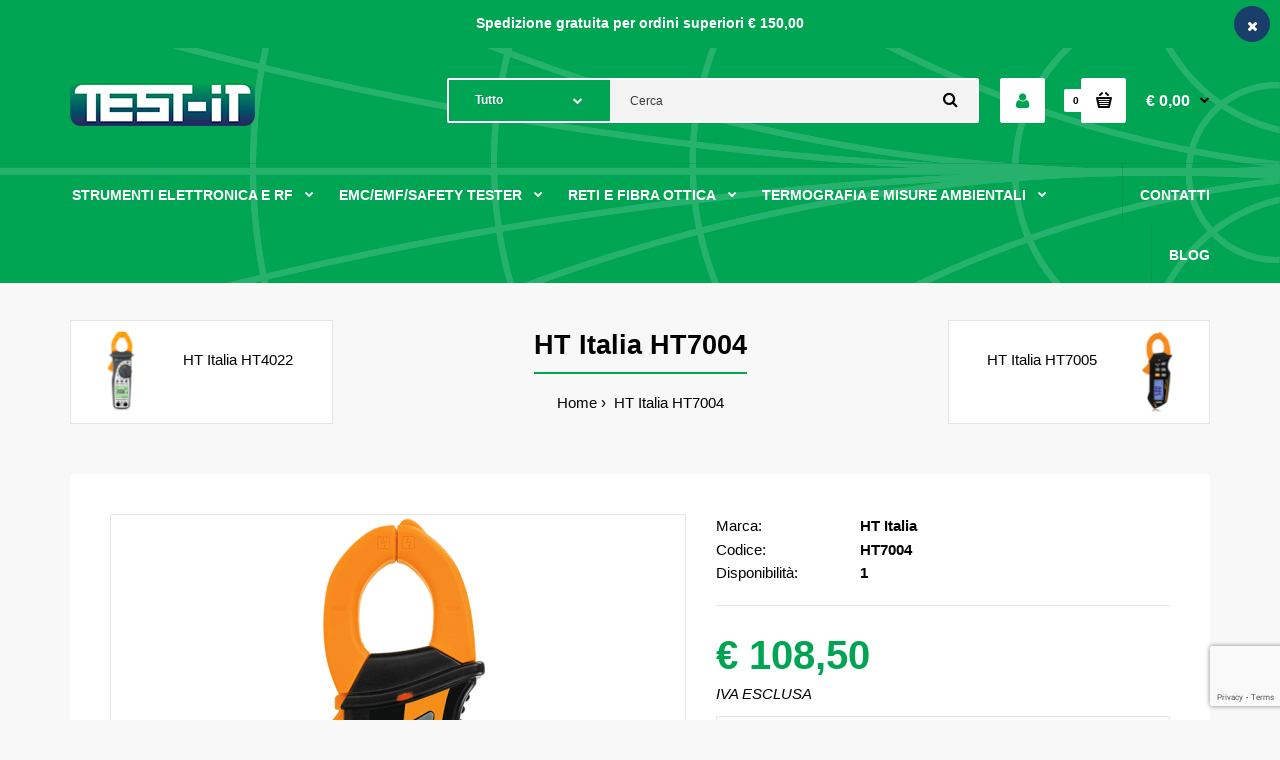

--- FILE ---
content_type: text/html; charset=utf-8
request_url: https://www.test-italy.it/HT-Italia-HT7004
body_size: 23310
content:
				 
	 

								
			 
	<!DOCTYPE html>
	<!--[if IE 7]> <html lang="it" class="ie7 responsive" > <![endif]-->  
	<!--[if IE 8]> <html lang="it" class="ie8 responsive" > <![endif]-->  
	<!--[if IE 9]> <html lang="it" class="ie9 responsive" > <![endif]-->  
	<!--[if !IE]><!--> <html lang="it" class="responsive" > <!--<![endif]-->  
	<head>
		<title>HT Italia HT7004</title>
		<base href="https://www.test-italy.it/" />

		<!-- Meta -->
		<meta charset="utf-8">
		<meta http-equiv="X-UA-Compatible" content="IE=edge" />
		 
		<meta name="viewport" content="width=device-width, initial-scale=1.0">
		 
		 
		<meta name="description" content="HT Italia HT7004 di HT Italia con codice HT7004, in vendita online nuovo ed usato e con possibilità di noleggio" />
		 
		 
		<meta name="keywords" content="HT Italia HT7004, HT7004, HT Italia, Pinza Amperometrica" />
		 
		
		 
		<link href="https://www.test-italy.it/HT-Italia-HT7004" rel="canonical" />
		 
		<link href="https://www.test-italy.it/image/catalog/cart.png" rel="icon" />
		 
		
		<!-- Google Fonts -->
		<link href="//fonts.googleapis.com/css?family=Poppins:300,400,500,600,700" rel="stylesheet" type="text/css">
		
	 					 					
						
						
						
						
						
						
						
						
						
						
							
		
		 
		
				
				
						
						
				 		
				  
		
						
				
		<link rel="stylesheet" type="text/css" href="catalog/view/theme/fastor/css/bootstrap.css" />
<link rel="stylesheet" type="text/css" href="catalog/view/theme/fastor/css/animate.css" />
<link rel="stylesheet" type="text/css" href="catalog/view/theme/fastor/css/stylesheet.css" />
<link rel="stylesheet" type="text/css" href="catalog/view/theme/fastor/css/responsive.css" />
<link rel="stylesheet" type="text/css" href="catalog/view/theme/fastor/css/menu.css" />
<link rel="stylesheet" type="text/css" href="catalog/view/theme/fastor/css/owl.carousel.css" />
<link rel="stylesheet" type="text/css" href="catalog/view/theme/fastor/css/font-awesome.min.css" />
<link rel="stylesheet" type="text/css" href="catalog/view/theme/fastor/css/filter_product.css" />
<link rel="stylesheet" type="text/css" href="catalog/view/theme/fastor/css/wide-grid.css" />

		
				 
<style type="text/css">
	 
		 
		body,
		.product-filter .list-options select,
		.blog-article .post .box .box-heading {
			color: #020202;
		}
		 
		
		 
		a {
			color: #020202;
		}
		 
		
		 
		a:hover,
		div.pagination-results ul li.active {
			color: #00a553;
		}
		
		      
		     
		     .product-info .radio-type-button span:hover,
		     .product-info .radio-type-button span.active,
		     .product-info .radio-type-button2 span:hover,
		     .product-info .radio-type-button2 span.active,
		     #main .mfilter-image ul li.mfilter-image-checked {
		          border-color: #00a553;
		     }
		     
		     .product-info .radio-type-button2 span.active {
		          background: #00a553;
		     }
		 
		
		 
		.compare-info .price-new, 
		.product-grid .product .price, 
		.product-list .actions > div .price,
		.product-info .price .price-new,
		ul.megamenu li .product .price,
		.mini-cart-total td:last-child,
		.cart-total table tr td:last-child,
		.mini-cart-info td.total,
		.advanced-grid-products .product .right .price,
		.product-list .name-actions > .price,
		.today-deals-products .product .price,
		.medic-last-in-stock .price,
		.architecture-products .product .right .price,
		.matrialarts-products .matrial-product .right .price,
		.today-deals-toys2-products .price,
		.today-deals-petshop2-products .price,
		.today-deals-shoes3-products .price,
		.today-deals-computer8-products .price,
		.today-deals-computer6-products .price,
		.holidays-products .product .right .price,
		.today-deals-computer6-products .countdown-section {
			color: #00a553;
		}
		 
		
		 
		.product-list .name-actions > .price .price-old,
		.product-grid .product .price .price-old,
		.today-deals-products .product .price .price-old,
		.architecture-products .product .right .price .price-old,
		.today-deals-toys2-products .price .price-old,
		.today-deals-petshop2-products .price .price-old,
		.today-deals-shoes3-products .price .price-old,
		.today-deals-computer8-products .price .price-old,
		.today-deals-computer6-products .price .price-old {
			color: #3a3a3a;
		}
		 
		
		 
		
		 
		body,
		.standard-body .full-width #mfilter-content-container > span:before {
			background: #f8f8f8;
		}
		 
		
		 
		.product-grid .product:hover:before,
		.product-list > div:hover {
			border-color: #00a553;
		}
		 
		
		 
		
		 
		
		 
		
		 
		.product-grid .product .only-hover ul li a:hover,
		.architecture-products .product .right .only-hover ul li a:hover,
		.product-list .name-actions ul li a:hover,
		.today-deals-toys2-products .only-hover ul li a:hover,
		.today-deals-petshop2-products .only-hover ul li a:hover,
		.flower-product .right ul li a:hover {
			background-color: #00a553;
		}
		 
		
		 
		.product-grid .product .only-hover ul li a:hover,
		.architecture-products .product .right .only-hover ul li a:hover,
		.product-list .name-actions ul li a:hover,
		.today-deals-toys2-products .only-hover ul li a:hover,
		.today-deals-petshop2-products .only-hover ul li a:hover,
		.flower-product .right ul li a:hover {
			border-color: #00a553;
		}
		 
		
		 
		.product-grid .product .only-hover ul li a:hover,
		.architecture-products .product .right .only-hover ul li a:hover,
		.product-list .name-actions ul li a:hover,
		.today-deals-toys2-products .only-hover ul li a:hover,
		.today-deals-petshop2-products .only-hover ul li a:hover,
		.flower-product .right ul li a:hover {
			color: #fff;
		}
		 
		
		 
		
		 
		
		 
		
		 
		.dropdown-menu li a:hover,
		.dropdown-menu .mini-cart-info a:hover,
		.ui-autocomplete li a:hover,
		.ui-autocomplete li a.ui-state-focus {
			color: #00a553 !important;
		}
		 
		
		 
		
		 
		
		 
		
		 
		
		 
		
		 
		
		 
		
		 
		
		 
		.select:after,
		.product-filter .list-options .sort:after,
		.product-filter .list-options .limit:after {
			color: #00a553;
		}
		 
		
		 
		
		 
		
		 
		
		 
		
		 
		
		 
		
		 
		
		 
		
		 
		
		 
		
		 
		.box .box-heading,
		.product-block .title-block,
		.refine_search {
			color: #000;
		}
		 
		
		 
		.box .box-heading,
		.product-block .title-block,
		.refine_search,
		.market-products-categories > ul > li > a {
			border-bottom-color: #00a553;
		}
		 
		
		 
		
		 
		.col-sm-3 .box-no-advanced.box .box-content, .col-sm-4 .box-no-advanced.box .box-content, .col-md-3 .box-no-advanced.box .box-content, .col-md-4 .box-no-advanced.box .box-content {
			border-color: none;
		}
		
		.col-sm-3 .box-no-advanced.box .box-heading, .col-sm-4 .box-no-advanced.box .box-heading, .col-md-3 .box-no-advanced.box .box-heading, .col-md-4 .box-no-advanced.box .box-heading {
		     border-color: none;
		}
		
     		 
     		.col-sm-3 .box-no-advanced.box .box-content, .col-sm-4 .box-no-advanced.box .box-content, .col-md-3 .box-no-advanced.box .box-content, .col-md-4 .box-no-advanced.box .box-content {
     			border: none;     		
     		}
     		
     		.col-sm-3 .box-no-advanced.box .box-heading, .col-sm-4 .box-no-advanced.box .box-heading, .col-md-3 .box-no-advanced.box .box-heading, .col-md-4 .box-no-advanced.box .box-heading {
     			margin-bottom: 2px;		
     		}
     		 
		 
		
		 
		
		 
		
		 
		
		 
		
		 
		
		 
		
		 
		
		 
		
		 
		
		 
		
		 
		
		 
		
		 
		
		 
		
		 
		
		 
		
		 
		
		 
		
		 
		
		 
		
		 
		
		 
		
		 
		
		 
		
		 
		
		 
		
		 
		
		 
		
		 
		
		 
		
		 
		
		 
		
		 
		
		 
		
		 
		
		 
		
		 
		
		 
		
		 
		#top > .background {
			background: #00a553;
		}
		 
		
		 
		
		 
		.megamenu-background {
			border-bottom-color: none;
		}
		
		      
		     .megamenu-background {
		          border-bottom: none;
		     }
		      
		 
		
		 
		
		 
		
		 
		.top-bar .menu li a,
		.header-type-9 #top #header-center .menu li a,
		.header-type-17 #top #header-left .menu li a,
		.header-type-26 #top .menu li a {
			color: #fff;
		}
		 
		
		 
		.top-bar .menu li a:hover,
		.header-type-9 #top #header-center .menu li a:hover,
		.header-type-17 #top #header-left .menu li a:hover,
		.header-type-26 #top .menu li a:hover {
			color: #00a553;
		}
		 
		
		 
		#top .search_form input {
			background: #f3f3f3;
		}
		 
		
		 
		#top .search_form input:focus {
			background: #fff;
		}
		 
		
		 
		#top .search_form input {
			border: 1px solid none;
		}
		 
		
		 
		
		 
		#top .search_form input {
			color: #3a3a3a;
		}
		
		#top .search_form input::-webkit-input-placeholder { /* WebKit, Blink, Edge */
		    color:    #3a3a3a;
		}
		
		#top .search_form input:-moz-placeholder { /* Mozilla Firefox 4 to 18 */
		   color:    #3a3a3a;
		   opacity:  1;
		}
		
		#top .search_form input::-moz-placeholder { /* Mozilla Firefox 19+ */
		   color:    #3a3a3a;
		   opacity:  1;
		}
		
		#top .search_form input:-ms-input-placeholder { /* Internet Explorer 10-11 */
		   color:    #3a3a3a;
		}
		 
		
		 
		.search_form .button-search, 
		.search_form .button-search2 {
			color: #000;
		}
		 
		
		 
		#top .dropdown > a:after {
			color: #fff;
		}
		 
		
		 
		#top .dropdown > a {
			color: #fff;
		}
		 
		
		 
		#top .dropdown:hover > a {
			color: #00a553;
		}
		 
		
		 
		#top .dropdown:hover > a:after {
			color: #00a553;
		}
		 
		
		 
		#top .my-account,
		.rtl .header-type-10 #top .my-account {
			border-color: #fff;
					}
		 
		
		 
		#top .my-account {
			background: #fff;
		}
		 
		
		 
		
		 
		#top .my-account,
		.header-type-23 .dropdown i {
			color: #00a553;
		}
		 
		
		 
		#top .my-account:hover,
		.rtl .header-type-10 #top .my-account:hover {
			border-color: #fff;
		}
		 
		
		 
		#top .my-account:hover {
			background: #00a553;
		}
		 
		
		 
		
		 
		#top .my-account:hover,
		.header-type-23 .dropdown:hover i {
			color: #000;
		}
		 
		
		 
		#top #cart_block .cart-heading .cart-icon,
		.cart-block-type-2 #top #cart_block .cart-heading,
		.cart-block-type-9 #top #cart_block .cart-heading,
		.cart-block-type-8 #top #cart_block .cart-heading,
		.cart-block-type-7 #top #cart_block .cart-heading,
		.cart-block-type-4 #top #cart_block .cart-heading,
		.cart-block-type-6 #top #cart_block .cart-heading,
		.cart-block-type-8 #top #cart_block .cart-heading p,
		.cart-block-type-4 #top #cart_block .cart-heading .cart-icon,
		.rtl .cart-block-type-8 #top #cart_block .cart-heading p,
		.rtl .header-type-10 #top #cart_block .cart-heading .cart-icon,
		.rtl .cart-block-type-4 #top #cart_block .cart-heading .cart-icon {
			border-color: #fff;
		}
		
		      
		     
		 
		
		 
		#top #cart_block .cart-heading .cart-icon,
		.cart-block-type-2 #top #cart_block .cart-heading,
		.cart-block-type-9 #top #cart_block .cart-heading,
		.cart-block-type-8 #top #cart_block .cart-heading,
		.cart-block-type-7 #top #cart_block .cart-heading,
		.cart-block-type-4 #top #cart_block .cart-heading {
			background: #fff;
		}
		 
		
		 
		
		 
		#top #cart_block:hover .cart-heading .cart-icon,
		.cart-block-type-2 #top #cart_block:hover .cart-heading,
		.cart-block-type-9 #top #cart_block:hover .cart-heading,
		.cart-block-type-8 #top #cart_block:hover .cart-heading,
		.cart-block-type-7 #top #cart_block:hover .cart-heading,
		.cart-block-type-4 #top #cart_block:hover .cart-heading,
		.cart-block-type-6 #top #cart_block:hover .cart-heading,
		.cart-block-type-8 #top #cart_block:hover .cart-heading p,
		.cart-block-type-4 #top #cart_block:hover .cart-heading .cart-icon,
		.rtl .cart-block-type-8 #top #cart_block:hover .cart-heading p,
		.rtl .header-type-10 #top #cart_block:hover .cart-heading .cart-icon,
		.rtl .cart-block-type-4 #top #cart_block:hover .cart-heading .cart-icon {
			border-color: #fff;
		}
		
		      
		 
		
		 
		#top #cart_block:hover .cart-heading .cart-icon,
		.cart-block-type-2 #top #cart_block:hover .cart-heading,
		.cart-block-type-9 #top #cart_block:hover .cart-heading,
		.cart-block-type-8 #top #cart_block:hover .cart-heading,
		.cart-block-type-7 #top #cart_block:hover .cart-heading,
		.cart-block-type-4 #top #cart_block:hover .cart-heading {
			background: #00a553;
		}
		 
		
		 
		
		 
		#top #cart_block .cart-heading .cart-count {
			color: #000;
		}
		 
		
		 
		#top #cart_block .cart-heading .cart-count {
			background-color: #fff;
		}
		 
		
		 
		
		 
		#top #cart_block .cart-heading p {
			color: #fff;
		}
		 
		
		 
		#top #cart_block .cart-heading p:after {
			color: #000;
		}
		 
		
		 
		#top #cart_block:hover .cart-heading .cart-count {
			color: #fff;
		}
		 
		
		 
		#top #cart_block:hover .cart-heading .cart-count {
			background-color: #000;
		}
		 
		
		 
		
		 
		#top #cart_block:hover .cart-heading p {
			color: #fff;
		}
		 
		
		 
		#top #cart_block:hover .cart-heading p:after {
			color: #000;
		}
		 
		
		 
		#main .mfilter-slider-slider .ui-slider-handle, #main #mfilter-price-slider .ui-slider-handle {
		     background: #00a553 !important;
		}
		 
		
		 
		#main .mfilter-slider-slider .ui-slider-range, #main #mfilter-price-slider .ui-slider-range {
		     background: #26c4e8 !important;
		}
		 
		
		 
		ul.megamenu > li.with-sub-menu > a strong:after {
			color: #fff;
		}
		 
		
		 
		ul.megamenu > li.with-sub-menu:hover > a strong:after {
			color: #000;
		}
		 
		
		 
		
		 
		
		 
		ul.megamenu > li > a {
			color: #fff;
		}
		 
		
		 
		ul.megamenu > li:hover > a,
		ul.megamenu > li.active > a,
		ul.megamenu > li.home > a {
			color: #000;
		}
		 
		
		 
		
		 
		
		 
		
		 
		#main .vertical .megamenuToogle-wrapper .container {
			color: #00a553;
		}
		 
		
		 
		#main .vertical .megamenuToogle-wrapper .container:after {
			color: #00a553;
		}
		
		.megamenu-type-15 .megamenu-background .vertical .megamenuToogle-wrapper .container:before,
		.megamenu-type-15 .megamenu-background .vertical .megamenuToogle-wrapper .container:after,
		.megamenu-type-15 .megamenu-background .vertical .megamenuToogle-wrapper:before {
		     background: #00a553;
		}
		
		.megamenu-type-20 .megamenu-background .vertical .megamenuToogle-wrapper .container:before,
		.megamenu-type-20 .megamenu-background .vertical .megamenuToogle-wrapper .container:after,
		.megamenu-type-20 .megamenu-background .vertical .megamenuToogle-wrapper:before {
		     background: #00a553;
		}
		
		.megamenu-type-34 .megamenu-background .vertical .megamenuToogle-wrapper .container:before,
		.megamenu-type-34 .megamenu-background .vertical .megamenuToogle-wrapper .container:after,
		.megamenu-type-34 .megamenu-background .vertical .megamenuToogle-wrapper:before {
		     background: #00a553;
		}
		
		.megamenu-type-28 .megamenu-background .vertical .megamenuToogle-wrapper .container:before,
		.megamenu-type-28 .megamenu-background .vertical .megamenuToogle-wrapper .container:after,
		.megamenu-type-28 .megamenu-background .vertical .megamenuToogle-wrapper:before {
		     background: #00a553;
		}
		
		.megamenu-type-25 .megamenu-background .vertical .megamenuToogle-wrapper .container:before,
		.megamenu-type-25 .megamenu-background .vertical .megamenuToogle-wrapper .container:after,
		.megamenu-type-25 .megamenu-background .vertical .megamenuToogle-wrapper:before {
		     background: #00a553;
		}
		
		.megamenu-type-18 .slideshow-modules .vertical .megamenuToogle-wrapper .container:before,
		.megamenu-type-18 .slideshow-modules .vertical .megamenuToogle-wrapper .container:after,
		.megamenu-type-18 .slideshow-modules .vertical .megamenuToogle-wrapper:before {
		     background: #00a553;
		}
		 
		
		 
		#main .vertical .megamenuToogle-wrapper,
		.standard-body .full-width .megamenu-background .mega-menu-modules > div:first-child:before {
			background-color: #fff;
		}
		
		     @media (max-width: 991px) {
     		     .responsive .standard-body .full-width .megamenu-background .megaMenuToggle:before {
     		          background-color: #fff;
     		     }
		     }
		 
		
		 
		
		 
		#main .vertical:hover .megamenuToogle-wrapper .container,
		.common-home.show-vertical-megamenu #main .megamenu-background .vertical .megamenuToogle-wrapper .container,
		body[class*="product-category-"].show-vertical-megamenu-category-page #main .megamenu-background .vertical .megamenuToogle-wrapper .container,
		body[class*="product-product-"].show-vertical-megamenu-product-page #main .megamenu-background .vertical .megamenuToogle-wrapper .container,
		.common-home.show-vertical-megamenu #main .slideshow-modules .vertical .megamenuToogle-wrapper .container {
			color: #00a553;
		}
		 
		
		 
		#main .vertical:hover .megamenuToogle-wrapper .container:after,
		.common-home.show-vertical-megamenu #main .megamenu-background .vertical .megamenuToogle-wrapper .container:after,
		body[class*="product-category-"].show-vertical-megamenu-category-page #main .megamenu-background .vertical .megamenuToogle-wrapper .container:after,
		body[class*="product-product-"].show-vertical-megamenu-product-page #main .megamenu-background .vertical .megamenuToogle-wrapper .container:after {
			color: #00a553;
		}
		
		.megamenu-type-15 .megamenu-background .vertical:hover .megamenuToogle-wrapper .container:before,
		.megamenu-type-15 .megamenu-background .vertical:hover .megamenuToogle-wrapper .container:after,
		.megamenu-type-15 .megamenu-background .vertical:hover .megamenuToogle-wrapper:before,
		.megamenu-type-18 .slideshow-modules .vertical:hover .megamenuToogle-wrapper .container:before,
		.megamenu-type-18 .slideshow-modules .vertical:hover .megamenuToogle-wrapper .container:after,
		.megamenu-type-18 .slideshow-modules .vertical:hover .megamenuToogle-wrapper:before,
		.megamenu-type-20 .slideshow-modules .vertical:hover .megamenuToogle-wrapper .container:before,
		.megamenu-type-20 .slideshow-modules .vertical:hover .megamenuToogle-wrapper .container:after,
		.megamenu-type-20 .slideshow-modules .vertical:hover .megamenuToogle-wrapper:before,
		.megamenu-type-34 .slideshow-modules .vertical:hover .megamenuToogle-wrapper .container:before,
		.megamenu-type-34 .slideshow-modules .vertical:hover .megamenuToogle-wrapper .container:after,
		.megamenu-type-34 .slideshow-modules .vertical:hover .megamenuToogle-wrapper:before,
		.megamenu-type-28 .slideshow-modules .vertical:hover .megamenuToogle-wrapper .container:before,
		.megamenu-type-28 .slideshow-modules .vertical:hover .megamenuToogle-wrapper .container:after,
		.megamenu-type-28 .slideshow-modules .vertical:hover .megamenuToogle-wrapper:before,
		.megamenu-type-25 .slideshow-modules .vertical:hover .megamenuToogle-wrapper .container:before,
		.megamenu-type-25 .slideshow-modules .vertical:hover .megamenuToogle-wrapper .container:after,
		.megamenu-type-25 .slideshow-modules .vertical:hover .megamenuToogle-wrapper:before,
		.common-home.show-vertical-megamenu.megamenu-type-15 #main .megamenu-background .vertical .megamenuToogle-wrapper .container:before,
		.common-home.show-vertical-megamenu.megamenu-type-15 #main .megamenu-background .vertical .megamenuToogle-wrapper .container:after,
		.common-home.show-vertical-megamenu.megamenu-type-15 #main .megamenu-background .vertical .megamenuToogle-wrapper:before,
		.common-home.show-vertical-megamenu.megamenu-type-18 #main .megamenu-background .vertical .megamenuToogle-wrapper .container:before,
		.common-home.show-vertical-megamenu.megamenu-type-18 #main .megamenu-background .vertical .megamenuToogle-wrapper .container:after,
		.common-home.show-vertical-megamenu.megamenu-type-18 #main .megamenu-background .vertical .megamenuToogle-wrapper:before,
		.common-home.show-vertical-megamenu.megamenu-type-20 #main .megamenu-background .vertical .megamenuToogle-wrapper .container:before,
		.common-home.show-vertical-megamenu.megamenu-type-20 #main .megamenu-background .vertical .megamenuToogle-wrapper .container:after,
		.common-home.show-vertical-megamenu.megamenu-type-20 #main .megamenu-background .vertical .megamenuToogle-wrapper:before,
		.common-home.show-vertical-megamenu.megamenu-type-34 #main .megamenu-background .vertical .megamenuToogle-wrapper .container:before,
		.common-home.show-vertical-megamenu.megamenu-type-34 #main .megamenu-background .vertical .megamenuToogle-wrapper .container:after,
		.common-home.show-vertical-megamenu.megamenu-type-34 #main .megamenu-background .vertical .megamenuToogle-wrapper:before,
		.common-home.show-vertical-megamenu.megamenu-type-28 #main .megamenu-background .vertical .megamenuToogle-wrapper .container:before,
		.common-home.show-vertical-megamenu.megamenu-type-28 #main .megamenu-background .vertical .megamenuToogle-wrapper .container:after,
		.common-home.show-vertical-megamenu.megamenu-type-28 #main .megamenu-background .vertical .megamenuToogle-wrapper:before,
		.common-home.show-vertical-megamenu.megamenu-type-25 #main .megamenu-background .vertical .megamenuToogle-wrapper .container:before,
		.common-home.show-vertical-megamenu.megamenu-type-25 #main .megamenu-background .vertical .megamenuToogle-wrapper .container:after,
		.common-home.show-vertical-megamenu.megamenu-type-25 #main .megamenu-background .vertical .megamenuToogle-wrapper:before,
		body[class*="product-category-"].show-vertical-megamenu-category-page.megamenu-type-15 #main .megamenu-background .vertical .megamenuToogle-wrapper .container:before,
		body[class*="product-category-"].show-vertical-megamenu-category-page.megamenu-type-15 #main .megamenu-background .vertical .megamenuToogle-wrapper .container:after,
		body[class*="product-category-"].show-vertical-megamenu-category-page.megamenu-type-15 #main .megamenu-background .vertical .megamenuToogle-wrapper:before,
		body[class*="product-category-"].show-vertical-megamenu-category-page.megamenu-type-18 #main .megamenu-background .vertical .megamenuToogle-wrapper .container:before,
		body[class*="product-category-"].show-vertical-megamenu-category-page.megamenu-type-18 #main .megamenu-background .vertical .megamenuToogle-wrapper .container:after,
		body[class*="product-category-"].show-vertical-megamenu-category-page.megamenu-type-18 #main .megamenu-background .vertical .megamenuToogle-wrapper:before,
		body[class*="product-category-"].show-vertical-megamenu-category-page.megamenu-type-20 #main .megamenu-background .vertical .megamenuToogle-wrapper .container:before,
		body[class*="product-category-"].show-vertical-megamenu-category-page.megamenu-type-20 #main .megamenu-background .vertical .megamenuToogle-wrapper .container:after,
		body[class*="product-category-"].show-vertical-megamenu-category-page.megamenu-type-20 #main .megamenu-background .vertical .megamenuToogle-wrapper:before,
		body[class*="product-category-"].show-vertical-megamenu-category-page.megamenu-type-34 #main .megamenu-background .vertical .megamenuToogle-wrapper .container:before,
		body[class*="product-category-"].show-vertical-megamenu-category-page.megamenu-type-34 #main .megamenu-background .vertical .megamenuToogle-wrapper .container:after,
		body[class*="product-category-"].show-vertical-megamenu-category-page.megamenu-type-34 #main .megamenu-background .vertical .megamenuToogle-wrapper:before,
		body[class*="product-category-"].show-vertical-megamenu-category-page.megamenu-type-28 #main .megamenu-background .vertical .megamenuToogle-wrapper .container:before,
		body[class*="product-category-"].show-vertical-megamenu-category-page.megamenu-type-28 #main .megamenu-background .vertical .megamenuToogle-wrapper .container:after,
		body[class*="product-category-"].show-vertical-megamenu-category-page.megamenu-type-28 #main .megamenu-background .vertical .megamenuToogle-wrapper:before,
		body[class*="product-category-"].show-vertical-megamenu-category-page.megamenu-type-25 #main .megamenu-background .vertical .megamenuToogle-wrapper .container:before,
		body[class*="product-category-"].show-vertical-megamenu-category-page.megamenu-type-25 #main .megamenu-background .vertical .megamenuToogle-wrapper .container:after,
		body[class*="product-category-"].show-vertical-megamenu-category-page.megamenu-type-25 #main .megamenu-background .vertical .megamenuToogle-wrapper:before,
		body[class*="product-product-"].show-vertical-megamenu-product-page.megamenu-type-15 #main .megamenu-background .vertical .megamenuToogle-wrapper .container:before,
		body[class*="product-product-"].show-vertical-megamenu-product-page.megamenu-type-15 #main .megamenu-background .vertical .megamenuToogle-wrapper .container:after,
		body[class*="product-product-"].show-vertical-megamenu-product-page.megamenu-type-15 #main .megamenu-background .vertical .megamenuToogle-wrapper:before,
		body[class*="product-product-"].show-vertical-megamenu-product-page.megamenu-type-18 #main .megamenu-background .vertical .megamenuToogle-wrapper .container:before,
		body[class*="product-product-"].show-vertical-megamenu-product-page.megamenu-type-18 #main .megamenu-background .vertical .megamenuToogle-wrapper .container:after,
		body[class*="product-product-"].show-vertical-megamenu-product-page.megamenu-type-18 #main .megamenu-background .vertical .megamenuToogle-wrapper:before,
		body[class*="product-product-"].show-vertical-megamenu-product-page.megamenu-type-20 #main .megamenu-background .vertical .megamenuToogle-wrapper .container:before,
		body[class*="product-product-"].show-vertical-megamenu-product-page.megamenu-type-20 #main .megamenu-background .vertical .megamenuToogle-wrapper .container:after,
		body[class*="product-product-"].show-vertical-megamenu-product-page.megamenu-type-20 #main .megamenu-background .vertical .megamenuToogle-wrapper:before,
		body[class*="product-product-"].show-vertical-megamenu-product-page.megamenu-type-34 #main .megamenu-background .vertical .megamenuToogle-wrapper .container:before,
		body[class*="product-product-"].show-vertical-megamenu-product-page.megamenu-type-34 #main .megamenu-background .vertical .megamenuToogle-wrapper .container:after,
		body[class*="product-product-"].show-vertical-megamenu-product-page.megamenu-type-34 #main .megamenu-background .vertical .megamenuToogle-wrapper:before,
		body[class*="product-product-"].show-vertical-megamenu-product-page.megamenu-type-28 #main .megamenu-background .vertical .megamenuToogle-wrapper .container:before,
		body[class*="product-product-"].show-vertical-megamenu-product-page.megamenu-type-28 #main .megamenu-background .vertical .megamenuToogle-wrapper .container:after,
		body[class*="product-product-"].show-vertical-megamenu-product-page.megamenu-type-28 #main .megamenu-background .vertical .megamenuToogle-wrapper:before,
		body[class*="product-product-"].show-vertical-megamenu-product-page.megamenu-type-25 #main .megamenu-background .vertical .megamenuToogle-wrapper .container:before,
		body[class*="product-product-"].show-vertical-megamenu-product-page.megamenu-type-25 #main .megamenu-background .vertical .megamenuToogle-wrapper .container:after,
		body[class*="product-product-"].show-vertical-megamenu-product-page.megamenu-type-25 #main .megamenu-background .vertical .megamenuToogle-wrapper:before {
		     background: #00a553;
		}
		 
		
		 
		#main .vertical:hover .megamenuToogle-wrapper,
		.common-home.show-vertical-megamenu #main .megamenu-background .vertical .megamenuToogle-wrapper,
		body[class*="product-category-"].show-vertical-megamenu-category-page #main .megamenu-background .vertical .megamenuToogle-wrapper,
		body[class*="product-product-"].show-vertical-megamenu-product-page #main .megamenu-background .vertical .megamenuToogle-wrapper,
		.common-home.show-vertical-megamenu #main .slideshow-modules .vertical .megamenuToogle-wrapper {
			background-color: #fff !important;
		}
		 
		
		 
		
		 
		#main .vertical .megamenu-wrapper {
			background-color: #00a553 !important;
		}
		 
		
		 
		
		 
		
		 
		
		 
		#main .vertical ul.megamenu > li > a {
			color: #fff;
		}
		 
		
		 
		#main .vertical ul.megamenu > li:hover > a,
		#main .vertical ul.megamenu > li.active > a {
			color: #020202;
		}
		 
		
		 
		
		 
		#main .vertical ul.megamenu > li.with-sub-menu > a:before,
		#main .vertical ul.megamenu > li.with-sub-menu > a:after {
			color: #cccccc;
		}
		 
		
		 
		#main .vertical ul.megamenu > li.with-sub-menu:hover > a:before,
		#main .vertical ul.megamenu > li.with-sub-menu:hover > a:after {
			color: #fff;
		}
		 
		
		 
		
		 
		
		 
		
		 
		ul.megamenu li .sub-menu .content a:hover,
		ul.megamenu li .sub-menu .content .hover-menu .menu ul li:hover > a {
			color: #00a553;
		}
		 
		
		 
		ul.megamenu li .sub-menu .content .hover-menu a.with-submenu:before {
			color: #00a553;
		}
		 
		
		 
		
		 
		ul.megamenu li .sub-menu .content .static-menu a.main-menu{
			color: #000;
		}
		 
		
		 
		ul.megamenu li .sub-menu .content .static-menu a.main-menu:hover {
			color: #00a553;
		}
		 
		
		 
		ul.megamenu li .sub-menu .content .static-menu a.main-menu:after {
			background: #00a553;
		}
		 
		
		 
		
		 
		.megamenuToogle-wrapper {
			background: #ffc200; /* Old browsers */
			background: -moz-linear-gradient(top, #ffc200 0%, #ffde00 0%, #ffc200 99%); /* FF3.6+ */
			background: -webkit-gradient(linear, left top, left bottom, color-stop(0%,#ffc200), color-stop(0%,#ffde00), color-stop(99%,#ffc200)); /* Chrome,Safari4+ */
			background: -webkit-linear-gradient(top, #ffc200 0%,#ffde00 0%,#ffc200 99%); /* Chrome10+,Safari5.1+ */
			background: -o-linear-gradient(top, #ffc200 0%,#ffde00 0%,#ffc200 99%); /* Opera 11.10+ */
			background: -ms-linear-gradient(top, #ffc200 0%,#ffde00 0%,#ffc200 99%); /* IE10+ */
			background: linear-gradient(to bottom, #ffc200 0%,#ffde00 0%,#ffc200 99%); /* W3C */
		}
		
		      
		 
		
		 
		.megamenuToogle-wrapper .container {
			color: #000;
		}
		 
		
		 
		.megamenuToogle-wrapper .container > div span {
			background: #000;
		}
		 
		
		 
		
		 
		.megamenuToogle-wrapper:hover,
		.active .megamenuToogle-wrapper {
			background: #fc8549; /* Old browsers */
			background: -moz-linear-gradient(top, #fc8549 0%, #ffde00 0%, #fc8549 99%); /* FF3.6+ */
			background: -webkit-gradient(linear, left top, left bottom, color-stop(0%,#fc8549), color-stop(0%,#ffde00), color-stop(99%,#fc8549)); /* Chrome,Safari4+ */
			background: -webkit-linear-gradient(top, #fc8549 0%,#ffde00 0%,#fc8549 99%); /* Chrome10+,Safari5.1+ */
			background: -o-linear-gradient(top, #fc8549 0%,#ffde00 0%,#fc8549 99%); /* Opera 11.10+ */
			background: -ms-linear-gradient(top, #fc8549 0%,#ffde00 0%,#fc8549 99%); /* IE10+ */
			background: linear-gradient(to bottom, #fc8549 0%,#ffde00 0%,#fc8549 99%); /* W3C */
		}
		
		      
		 
		
		 
		.megamenuToogle-wrapper:hover .container,
		.active .megamenuToogle-wrapper .container {
			color: #000;
		}
		 
		
		 
		.megamenuToogle-wrapper:hover .container > div span,
		.active .megamenuToogle-wrapper .container > div span {
			background: #000;
		}
		 
		
		 
		@media (max-width: 991px) {
     		.responsive .horizontal .megamenu-wrapper {
     			background: #3a3a3a !important;
     		}
		}
		 
		
		 
		
		 
		@media (max-width: 991px) {
			.responsive .horizontal ul.megamenu > li > a {
				color: #ccc !important;
			}
		}
		 
		
		 
		@media (max-width: 991px) {
			.responsive .horizontal ul.megamenu > li:hover > a,
			.responsive .horizontal ul.megamenu > li.active > a {
				color: #fff !important;
			}
		}
		 
		
		 
		@media (max-width: 991px) {
			.responsive .horizontal ul.megamenu > li {
				border-top-color: #454545 !important;
			}
		}
		 
		
		 
		@media (max-width: 991px) {
			.responsive ul.megamenu > li:hover,
			.responsive ul.megamenu > li.active {
				background: #3a3a3a !important;
			}
		}
		 
		
		 
		@media (max-width: 991px) {
			.responsive ul.megamenu > li.with-sub-menu .open-menu,
			.responsive ul.megamenu > li.with-sub-menu .close-menu {
				color: #ccc !important;
			}
		}
		 
		
		 
		
		 
		
		 
		
		 
		
		 
		
		 
		#main .breadcrumb .background {
			background: none;
		}
		 
		
		 
		
		 
		
		 
		
		 
		.breadcrumb .container h1 {
			color: #000;
		}
		 
		
		 
		.breadcrumb .container h1 {
			border-bottom-color: #00a553;
		}
		 
		
		 
		.breadcrumb ul,
		.breadcrumb ul a {
			color: #000000;
		}
		 
		
		 
		.breadcrumb ul a:hover {
			color: #00a553;
		}
		 
		
		 
		.next-product .right .price {
			color: #00a553;
		}
		 
		
		 
		
		 
		
		 
		.button-previous-next {
			color: #00a553;
		}
		 
		
		 
		.button-previous-next:hover {
			background: #00a553;
		}
		 
		
		 
		.button-previous-next:hover {
			border-color: #00a553;
		}
		 
		
		 
		.button-previous-next:hover {
			color: #fff;
		}
		 
		
		 
		#main .box-with-categories .box-content {
			background: #fff !important;
		}
		 
		
		 
		
		 
		
		 
		.box-category > ul li {
			border-top-color: #e5e5e5;
		}
		 
		
		 
		#main .box-category ul li > a {
			color: #00a553;
		}
		 
		
		 
		#main .box-category ul li > a:hover {
			color: #020202;
		}
		 
		
		 
		#main .box-category ul li a.active {
			color: #020202;
		}
		 
		
		 
		.box-category > ul li > a:hover, 
		.box-category > ul li:hover > a, 
		.box-category > ul li a.active {
			background: #f8f8f8;
		}
		 
		
		 
		#main .box-category ul li .head a {
			color: #00a553;
		}
		 
		
		 
		.box-with-categories .box-heading {
			background: #00a553;
		}
		 
		
		 
		
		 
		.box-with-categories .box-heading {
			color: #fff;
		}
		 
		
		 
		
		 
		
		 
		
		 
		
		 
		
		 
		
		 
		
		 
		
		 
		
		 
		
		 
		
		 
		.box > .prev:hover, 
		.box > .next:hover,
		.product-info .thumbnails-carousel .owl-buttons .owl-prev:hover, 
		.product-info .thumbnails-carousel .owl-buttons .owl-next:hover,
		div.pagination-results ul li:hover,
		.tab-content .prev-button:hover,
		.tab-content .next-button:hover {
			background: #00a553;
		}
		 
		
		 
		
		 
		.box > .prev:hover, 
		.box > .next:hover,
		.product-info .thumbnails-carousel .owl-buttons .owl-prev:hover, 
		.product-info .thumbnails-carousel .owl-buttons .owl-next:hover,
		div.pagination-results ul li:hover,
		.tab-content .prev-button:hover,
		.tab-content .next-button:hover {
			color: #fff;
		}
		 
		
		 
		.box > .prev:hover, 
		.box > .next:hover,
		.product-info .thumbnails-carousel .owl-buttons .owl-prev:hover, 
		.product-info .thumbnails-carousel .owl-buttons .owl-next:hover,
		div.pagination-results ul li:hover,
		.tab-content .prev-button:hover,
		.tab-content .next-button:hover {
			border-color: #00a553;
		}
		 
		
		 
		.filter-product .filter-tabs ul > li.active > a, .filter-product .filter-tabs ul > li.active > a:hover, .filter-product .filter-tabs ul > li.active > a:focus, .htabs a.selected, .htabs a:hover {
			color: #000;
		}
		 
		
		 
		.htabs a.selected:before,
		.filter-product .filter-tabs ul > li.active > a:before {
			background: #00a553;
		}
		 
		
		 
		.filter-product .filter-tabs ul > li > a,
		.htabs a {
			color: #999999;
		}
		 
		
		 
		.categories-wall .category-wall h3 {
			border-bottom-color: #00a553;
		}
		 
		
		 
		
		 
		
		 
		
		 
		
		 
		
		 
		
		 
		.popup h4:after {
			background: #00a553;
		}
		 
		
		 
		
		 
		
		 
		
		 
		
		 
		
		 
		
		 
		
		 
		
		 
		body .popup-module .mfp-close {
			border-color: #00a553;
		}
		 
		
		 
		body .popup-module .mfp-close {
			color: #00a553;
		}
		 
		
		 
		body .popup-module .mfp-close:hover {
			background: #00a553;
		}
		 
		
		 
		body .popup-module .mfp-close:hover {
			border-color: #00a553;
		}
		 
		
		 
		body .popup-module .mfp-close:hover {
			color: #fff;
		}
		 
		
		 
		
		 
		
		 
		
		 
		
		 
		.camera_wrap .owl-controls .owl-buttons .owl-prev:hover, .camera_wrap .owl-controls .owl-buttons .owl-next:hover,
		#main .tp-leftarrow.default:hover,
		#main .tp-rightarrow.default:hover,
		#main .post .post-media .media-slider .owl-controls .owl-buttons .owl-prev:hover,
		#main .post .post-media .media-slider .owl-controls .owl-buttons .owl-next:hover {
			background: #00a553;
		}
		 
		
		 
		
		 
		.camera_wrap .owl-controls .owl-buttons .owl-prev:hover:before, .camera_wrap .owl-controls .owl-buttons .owl-next:hover:before,
		#main .tp-leftarrow.default:hover:before,
		#main .tp-rightarrow.default:hover:before,
		#main .post .post-media .media-slider .owl-controls .owl-buttons .owl-prev:hover:before,
		#main .post .post-media .media-slider .owl-controls .owl-buttons .owl-next:hover:before {
			color: #fff;
		}
		 
		
		 
		
		 
		
		 
		.sale {
			border: 1px solid #00a553;
		}
		 
		
		 
		.sale {
			background: #00a553;
		}
		 
		
		 
		
		 
		.sale {
			color: #fff;
		}
		 
		
		 
		#main .new {
			border: 1px solid #00a553;
		}
		 
		
		 
		#main .new {
			background: #00a553;
		}
		 
		
		 
		
		 
		#main .new {
			color: #fff;
		}
		 
		
		 
		
		 
		.rating i.active {
			color: #00a553;
		}
		 
		
		 
		.button, .btn {
			color: #fff !important;
		}
		 
		
		 
		.button, .btn {
			background: #00a553 !important;
		}
		 
		
		 
		.button, .btn {
			border: 1px solid #00a553 !important;
		}
		 
		
		 
		
		 
		.button:hover, .btn:hover {
			color: #00a553 !important;
		}
		 
		
		 
		.button:hover, .btn:hover {
			border: 1px solid #00a553 !important;
		}
		 
		
		 
		.button:hover, .btn:hover {
			background: #fff !important;
		}
		 
		
		 
		
		 
		.buttons .left .button, .buttons .center .button, .btn-default, .input-group-btn .btn-primary {
			color: #fff !important;
		}
		 
		
		 
		.buttons .left .button, .buttons .center .button, .btn-default, .input-group-btn .btn-primary {
			border: 1px solid #020202 !important;
		}
		 
		
		 
		.buttons .left .button, .buttons .center .button, .btn-default, .input-group-btn .btn-primary {
			background: #020202 !important;
		}
		 
		
		 
		
		 
		.buttons .left .button:hover, .buttons .center .button:hover, .btn-default:hover, .input-group-btn .btn-primary:hover {
			color: #020202 !important;
		}
		 
		
		 
		.buttons .left .button:hover, .buttons .center .button:hover, .btn-default:hover, .input-group-btn .btn-primary:hover {
			border: 1px solid #020202 !important;
		}
		 
		
		 
		.buttons .left .button:hover, .buttons .center .button:hover, .btn-default:hover, .input-group-btn .btn-primary:hover {
			background: #fff !important;
		}
		 
		
		 
		
		 
		
		 
		
		 
		
		 
		
		 
		.custom-footer h4,
		.custom-footer .background,
		.standard-body .custom-footer .background,
		.fb-like-box,
		ul.contact-us li i {
			border-color: none;
		}
		 
		
		 
		.custom-footer .background,
		.standard-body .custom-footer .background {
			background: none;
		}
		
		.custom-footer .pattern {
			background: none;
		}
		 
		
		 
		.footer .pattern,
		.footer .pattern a {
			color: #000000;
		}
		 
		
		 
		.footer .pattern a {
			color: #000000;
		}
		 
		
		 
		.footer .pattern a:hover {
			color: #00a553;
		}
		 
		
		 
		.footer h4 {
			color: #000000;
		}
		 
		
		 
		.footer h4 {
			border-bottom-color: #00a553;
		}
		 
		
		 
		.footer .background,
		.standard-body .footer .background,
		.copyright .background,
		.standard-body .copyright .background {
			background: none;
		}
		 
		
		 
		.footer .container > .row:before, 
		.footer .advanced-grid .container > div > .row:before,
		.footer .container > .row > div:before, 
		.footer .advanced-grid .container > div > .row > div:before,
		.footer-type-11 .footer .container > .row:nth-last-child(2) > div:before, 
		.footer-type-11 .footer .advanced-grid .container > div > .row:nth-last-child(2) > div:before,
		.footer-type-16 .footer .container > .row:nth-last-child(2) > div:before, 
		.footer-type-16 .footer .advanced-grid .container > div > .row:nth-last-child(2) > div:before,
		.footer-type-21 .footer .container > .row > div:last-child:after, 
		.footer-type-21 .footer .advanced-grid .container > div > .row > div:last-child:after {
			background: #dfdfdf;
		}
		
		.footer-type-11 .footer .container > .row:nth-last-child(2), 
		.footer-type-11 .footer .advanced-grid .container > div > .row:nth-last-child(2),
		.footer-type-16 .footer .container > .row:nth-last-child(2), 
		.footer-type-16 .footer .advanced-grid .container > div > .row:nth-last-child(2) {
		     border-color: #dfdfdf;
		}
		 
		
		 
		.footer-button {
			color: #000 !important;
		}
		 
		
		 
		
		 
		.footer-button {
			background: #ffc200 !important; /* Old browsers */
			background: -moz-linear-gradient(top, #ffc200 0%, #ffde00 0%, #ffc200 99%) !important; /* FF3.6+ */
			background: -webkit-gradient(linear, left top, left bottom, color-stop(0%,#ffc200), color-stop(0%,#ffde00), color-stop(99%,#ffc200)) !important; /* Chrome,Safari4+ */
			background: -webkit-linear-gradient(top, #ffc200 0%,#ffde00 0%,#ffc200 99%) !important; /* Chrome10+,Safari5.1+ */
			background: -o-linear-gradient(top, #ffc200 0%,#ffde00 0%,#ffc200 99%) !important; /* Opera 11.10+ */
			background: -ms-linear-gradient(top, #ffc200 0%,#ffde00 0%,#ffc200 99%) !important; /* IE10+ */
			background: linear-gradient(to bottom, #ffc200 0%,#ffde00 0%,#ffc200 99%) !important; /* W3C */
		}
		 
		
		 
		.footer-button:hover {
			color: #000 !important;
		}
		 
		
		 
		
		 
		.footer-button:hover {
			background: #fc8549 !important; /* Old browsers */
			background: -moz-linear-gradient(top, #fc8549 0%, #ffde00 0%, #fc8549 99%) !important; /* FF3.6+ */
			background: -webkit-gradient(linear, left top, left bottom, color-stop(0%,#fc8549), color-stop(0%,#ffde00), color-stop(99%,#fc8549)) !important; /* Chrome,Safari4+ */
			background: -webkit-linear-gradient(top, #fc8549 0%,#ffde00 0%,#fc8549 99%) !important; /* Chrome10+,Safari5.1+ */
			background: -o-linear-gradient(top, #fc8549 0%,#ffde00 0%,#fc8549 99%) !important; /* Opera 11.10+ */
			background: -ms-linear-gradient(top, #fc8549 0%,#ffde00 0%,#fc8549 99%) !important; /* IE10+ */
			background: linear-gradient(to bottom, #fc8549 0%,#ffde00 0%,#fc8549 99%) !important; /* W3C */
		}
		 
		
		 
		#main .post .date-published,
		#main .news.v2 .media-body .bottom,
		.cosmetics-news .media .date-published,
		.medic-news .media .date-published,
		.wine-news .media .date-published,
		.cameras-news .media .date-published {
			color: #020202;
		}
		 
		
		 
		#main .post .meta > li a {
			color: #00a553;
		}
		 
		
		 
		#main .post .meta > li a:hover {
			color: #020202;
		}
		 
		
		 
		#main .tagcloud a,
		#main .post .tags a,
		#main .news .media-body .tags a,
		#main .posts .post .tags a,
		.cosmetics-news .media .tags a,
		.cameras-news .media .tags a {
			color: #fff;
		}
		 
		
		 
		#main .tagcloud a,
		#main .post .tags a,
		#main .news .media-body .tags a,
		#main .posts .post .tags a,
		.cosmetics-news .media .tags a,
		.cameras-news .media .tags a {
			background: #00a553;
		}
		 
		
		 
		
		 
		#main .tagcloud a:hover,
		#main .post .tags a:hover,
		#main .news .media-body .tags a:hover,
		#main .posts .post .tags a:hover,
		.cosmetics-news .media .tags a:hover,
		.cameras-news .media .tags a:hover {
			color: #fff;
		}
		 
		
		 
		#main .tagcloud a:hover,
		#main .post .tags a:hover,
		#main .news .media-body .tags a:hover,
		#main .posts .post .tags a:hover,
		.cosmetics-news .media .tags a:hover,
		.cameras-news .media .tags a:hover {
			background: #020202;
		}
		 
		
		 
		
		 
		
		 
		
		 
		#main .posts .button-more,
		.wine-news .button-more {
			color: #00a553;
		}
		 
		
		 
		#main .posts .button-more:hover,
		.wine-news .button-more:hover {
			background: #00a553;
		}
		 
		
		 
		#main .posts .button-more:hover,
		.wine-news .button-more:hover {
			border-color: #00a553;
		}
		 
		
		 
		#main .posts .button-more:hover,
		.wine-news .button-more:hover {
			color: #fff;
		}
		 
	 
			
	 
		body,
		textarea, input[type="text"], input[type="password"], input[type="datetime"], input[type="datetime-local"], input[type="date"], input[type="month"], input[type="time"], input[type="week"], input[type="number"], input[type="email"], input[type="url"], input[type="search"], input[type="tel"], input[type="color"], .uneditable-input, select {
			font-size: 15px;
			font-weight: 400 !important;
			 
			font-family: Arial;
			 
		}
		
		ul.megamenu .megamenu-label,
		#main .news .media-body h5,
		#main .posts .post .post-title {
		      
		     font-family: Arial;
		      
		}
		
		@media (max-width: 767px) {
		     .responsive ul.megamenu li .sub-menu .content .hover-menu .menu ul li a,
		     .responsive ul.megamenu li .sub-menu .content .static-menu .menu ul li a {
		           
		          font-family: Arial;
		           
		     }
		}
		     
		 
		
		 
		
		 
		
		 
		
		 
		
		.center-column .panel-heading h4 {
		      
		     font-family: Arial;
		      
		}
		
		.dropdown-menu,
		body .dropdown-menu > li > a,
		.top-bar .menu li a,
		#top .dropdown > a,
		.product-info .cart .add-to-cart p,
		.header-notice,
		.header-type-9 #top #header-center .menu li a,
		.welcome-text,
		.header-type-16 #top #header-left .menu li {
			font-size: 14px;
		}
		
		 
		#top .dropdown > a:after {
		     margin-top: 6px;
		}
		 
		
		.product-filter .options .product-compare a,
		.product-info .cart .links a,
		.button-previous-next,
		.footer-button,
		.button-white-with-red-text,
		table.attribute thead td,
		table.list thead td,
		.wishlist-product table thead td,
		.wishlist-info table thead td,
		.compare-info thead td,
		.checkout-product table thead td,
		.table thead td,
		.cart-info table thead td,
		.manufacturer-heading,
		.center-column .panel-heading h4,
		ul.box-filter > li > span,
		.popup .form-contact .contact-label label,
		.categories-wall .category-wall .more-categories,
		.mfilter-heading,
		.product-info .options2 > div > label {
			font-size: 13px !important;
			
			 
		}

		ul.megamenu li .sub-menu .content .static-menu a.main-menu {
			font-size: 20px;
			font-weight: 700 !important;
			 
			font-family: Arial;
			 
			
			 
			
			 
			line-height: 1.6;
			 
		}
		
		ul.megamenu > li > a strong,
		.megamenuToogle-wrapper .container {
			font-size: 14px;
			font-weight: 600 !important;
			 
			font-family: Arial;
			 
			
			 
		}
		
		 
		.horizontal ul.megamenu > li > a,
		.megamenuToogle-wrapper .container {
		     line-height: 1.6;
		}
		 
		
		.box .box-heading,
		.center-column h1, 
		.center-column h2, 
		.center-column h3, 
		.center-column h4, 
		.center-column h5, 
		.center-column h6,
		.products-carousel-overflow .box-heading,
		.htabs a,
		.product-info .options h2,
		h3,
		h4,
		h6,
		.product-block .title-block,
		.filter-product .filter-tabs ul > li > a,
		.popup h4,
		.product-info .product-name a,
		legend {
			font-size: 18px;
			font-weight: 700 !important;
			 
			font-family: Arial;
			 
			
			 
		}
		
		.box-with-categories .box-heading,
		.vertical .megamenuToogle-wrapper .container {
			font-size: 14px;
			font-weight: 600 !important;
			 
			font-family: Arial;
			 
			
			 
		}
		
		 
		.box-with-categories .box-heading,
		.vertical .megamenuToogle-wrapper .container {
		     line-height: 1.7;
		}
		 
		
		.box-category ul li > a,
		.vertical ul.megamenu > li > a strong {
			font-size: 14px;
			font-weight: 400 !important;
			 
			font-family: Arial;
			 
			
			 
			
			 
			line-height: 1.6;
			 
		}
		
		      
		     .firefox-mac .box-category ul li > a,
		     .firefox-mac .vertical ul.megamenu > li > a strong {
		          font-weight: 300 !important;
		     }
		      
		
		 
		
		.sale,
		#main .new {
			font-size: 13px;
			font-weight: 600 !important;
			 
			font-family: Arial;
			 
			
			 
			
			 
			line-height: 1.6;
			 
		}
		
		.footer h4,
		.custom-footer h4 {
			font-size: 20px;
			font-weight: 700 !important;
			 
			font-family: Arial;
			 
			
			 
		}
		
		.breadcrumb .container h1 {
			font-size: 27px;
			font-weight: 700 !important;
			 
			font-family: Arial;
			 
			
			 
		}
		
		.button,
		.btn,
		.footer-button {
			font-size: 13px !important; 
			font-weight: 600 !important;
			 
			font-family: Arial;
			 
			
			 
			
			 
			line-height: 1.6;
			 
		}
		
		 
		.product-info .cart .add-to-cart #button-cart {
		     font-size: 13px !important; 
		}
		 
		
		 
		.product-grid .product .price, 
		.product-list .name-actions > .price, 
		.product-info .price .price-new,
		ul.megamenu li .product .price,
		.advanced-grid-products .product .right .price,
		#top #cart_block .cart-heading p strong,
		.cart-total table tr td:last-child,
		.mini-cart-info td.total,
		.mini-cart-total td:last-child,
		.today-deals-products .product .price,
		.product-info .price .price-old,
		.architecture-products .product .right .price,
		.matrialarts-products .matrial-product .right .price,
		.today-deals-toys2-products .price,
		.today-deals-petshop2-products .price,
		.today-deals-shoes3-products .price,
		.today-deals-computer8-products .price,
		.today-deals-computer6-products .price {
			font-family: Arial;
		}
		 
		
		 
		
		.product-grid .product .price,
		.advanced-grid-products .product .right .price,
		#top #cart_block .cart-heading p strong,
		.cart-total table tr td:last-child,
		.mini-cart-info td.total,
		.mini-cart-total td:last-child,
		.today-deals-products .product .price,
		.architecture-products .product .right .price,
		.matrialarts-products .matrial-product .right .price {
			font-size: 16px;
			font-weight: 600 !important;
		}
		
		 
		
		.product-info .price .price-new {
			font-size: 50px;
			font-weight: 600 !important;
		}
		
		.product-list .name-actions > .price {
			font-size: 22px;
			font-weight: 600 !important;
		}
		
		.price-old,
		.today-deals-products .product .price .price-old,
		.architecture-products .product .right .price .price-old {
			font-size: 16px;
			font-weight: 600;
		}
	 
</style>
 

 
<style type="text/css">
	 
	 
	 
	
	 
	 
	 
	
	 
	 
	 
	
	 
	 
	.top-bar { background-image:url(image/catalog/cleaning/bg-top-bar.png);background-position:bottom center;background-repeat:repeat-x !important;background-attachment:scroll !important; }
	 
	 
	
	 
	 
	 
	
	 
	 
	 
	
	 
	 
	 
	
	 
	 
	 
	
      
      
      
	
	 
	
	 
	
	 
	
	 
	
	 
	
	 
</style>
		
		 
		<link rel="stylesheet" href="catalog/view/theme/fastor/skins/store_default/Cleaning/css/custom_code.css">
		 
		
		 
			 
				<link rel="stylesheet" type="text/css" href="catalog/view/javascript/jquery/magnific/magnific-popup.css" media="screen" />
			 
		 
			 
				<link rel="stylesheet" type="text/css" href="catalog/view/javascript/jquery/datetimepicker/bootstrap-datetimepicker.min.css" media="screen" />
			 
		 

		<link rel="stylesheet" type="text/css" href="catalog/view/javascript/jquery/magnific/magnific-popup.css" media="screen" />
		
				  
	     
	 
	 	 	 	 	 	 	  	 	 	 	 
	 	 	 	 	 	 	 		 	 	 
	 	 	 
	 <script type="text/javascript" src="catalog/view/theme/fastor/js/jquery-2.1.1.min.js"></script>
<script type="text/javascript" src="catalog/view/javascript/mf/jquery-ui.min.js"></script>
<script type="text/javascript" src="catalog/view/theme/fastor/js/jquery-migrate-1.2.1.min.js"></script>
<script type="text/javascript" src="catalog/view/theme/fastor/js/jquery.easing.1.3.js"></script>
<script type="text/javascript" src="catalog/view/theme/fastor/js/bootstrap.min.js"></script>
<script type="text/javascript" src="catalog/view/theme/fastor/js/twitter-bootstrap-hover-dropdown.js"></script>
<script type="text/javascript" src="catalog/view/theme/fastor/js/echo.min.js"></script>
<script type="text/javascript" src="catalog/view/theme/fastor/js/common.js"></script>
<script type="text/javascript" src="catalog/view/theme/fastor/js/tweetfeed.min.js"></script>
<script type="text/javascript" src="catalog/view/theme/fastor/js/bootstrap-notify.min.js"></script>
<script type="text/javascript" src="catalog/view/theme/fastor/js/jquery.plugin.min.js"></script>
<script type="text/javascript" src="catalog/view/theme/fastor/js/countdown/jquery.countdown.min.js"></script>

	    
	    		 
	    
	    <script type="text/javascript" src="catalog/view/theme/fastor/js/owl.carousel.min.js"></script>
	    
	     
	    	<script type="text/javascript" src="catalog/view/theme/fastor/js/jquery-ui-1.10.4.custom.min.js"></script>
	     
	    
	    <script type="text/javascript" src="catalog/view/javascript/jquery/magnific/jquery.magnific-popup.min.js"></script>
		
		<script type="text/javascript">
			var responsive_design = 'yes';
		</script>
		
		 
			 
				<script type="text/javascript" src="catalog/view/javascript/jquery/magnific/jquery.magnific-popup.min.js"></script>
			 
			 
		 
			 
				<script type="text/javascript" src="catalog/view/javascript/jquery/datetimepicker/moment/moment.min.js"></script>
			 
			 
		 
			 
				<script type="text/javascript" src="catalog/view/javascript/jquery/datetimepicker/moment/moment-with-locales.min.js"></script>
			 
			 
		 
			 
				<script type="text/javascript" src="catalog/view/javascript/jquery/datetimepicker/bootstrap-datetimepicker.min.js"></script>
			 
			 
		 
		
		 
		
		 
		<head>
  <script src="https://www.google.com/recaptcha/enterprise.js?render=6LeFNRgrAAAAAOTynwzgMVs5qBJRn4YBEeI6nfwt"></script>
  <!-- Your code -->
</head>

<!-- Google Tag Manager -->
<script>(function(w,d,s,l,i){w[l]=w[l]||[];w[l].push({'gtm.start':
new Date().getTime(),event:'gtm.js'});var f=d.getElementsByTagName(s)[0],
j=d.createElement(s),dl=l!='dataLayer'?'&l='+l:'';j.async=true;j.src=
'https://www.googletagmanager.com/gtm.js?id='+i+dl;f.parentNode.insertBefore(j,f);
})(window,document,'script','dataLayer','GTM-KFZTXR9');</script>
<!-- End Google Tag Manager -->

<!-- Google Tag Manager -->
<script>(function(w,d,s,l,i){w[l]=w[l]||[];w[l].push({'gtm.start':
new Date().getTime(),event:'gtm.js'});var f=d.getElementsByTagName(s)[0],
j=d.createElement(s),dl=l!='dataLayer'?'&l='+l:'';j.async=true;j.src=
'https://www.googletagmanager.com/gtm.js?id='+i+dl;f.parentNode.insertBefore(j,f);
})(window,document,'script','dataLayer','GTM-KBSS6VC');</script>
<!-- End Google Tag Manager -->

<!-- Start cookieyes banner --> <script id="cookieyes" type="text/javascript" src="https://cdn-cookieyes.com/client_data/cd62bac9afcd9fb31f738c56/script.js"></script> <!-- End cookieyes banner --> 
		  
		<!--[if lt IE 9]>
			<script src="https://html5shim.googlecode.com/svn/trunk/html5.js"></script>
			<script src="catalog/view/theme/fastor/js/respond.min.js"></script>
		<![endif]-->
	
				
				<meta property="og:title" content="HT Italia HT7004" >
                <meta property="og:description" content="HT Italia HT7004 di HT Italia con codice HT7004, in vendita online nuovo ed usato e con possibilità di noleggio" >
												<meta property="og:image" content="https://www.test-italy.it/image/cache/catalog/utili/test-srl-logo-pre-300x300.png" >
				<meta property="twitter:image" content="https://www.test-italy.it/image/cache/catalog/utili/test-srl-logo-pre-300x300.png" >
				<meta name="twitter:title" content="HT Italia HT7004">
				<meta name="twitter:description" content="HT Italia HT7004 di HT Italia con codice HT7004, in vendita online nuovo ed usato e con possibilità di noleggio>
				<meta name="twitter:card" content="summary">
				<meta property="og:image:width" content="300" >
				<meta property="og:image:height" content="300" >
								<meta property="og:site_name" content="Test-it Srl" >
				                <meta property="og:url" content="https://www.test-italy.it/HT-Italia-HT7004" >
                                <meta property="og:image" content="https://www.test-italy.it/image/cache/catalog/HT7004-600x315.png" >
                                <meta property="og:image:width" content="600" >
                                <meta property="og:image:height" content="315" >
                                <meta property="product:price:amount" content="108.50" >
                                <meta property="product:price:currency" content="EUR" >
                                <meta property="og:type" content="product" >
                                
				</head>
				
	<body class="product-product-29431381    product-grid-type-6   dropdown-menu-type-4   products-buttons-action-type-3    inputs-type-6   cart-block-type-11   my-account-type-5        megamenu-type-21   search-type-7    no-box-type-7   box-type-13    sale-new-type-7   button-body-type-13   countdown-special-type-5   footer-type-18   breadcrumb-style-11   border-width-0   body-other     body-header-type-12">
	 

	
	 

	 

		 


		 
		 
			 
	<!-- Google Tag Manager (noscript) -->
<noscript><iframe src="https://www.googletagmanager.com/ns.html?id=GTM-KFZTXR9"
height="0" width="0" style="display:none;visibility:hidden"></iframe></noscript>
<!-- End Google Tag Manager (noscript) -->

<!-- Google Tag Manager (noscript) -->
<noscript><iframe src="https://www.googletagmanager.com/ns.html?id=GTM-KBSS6VC"
height="0" width="0" style="display:none;visibility:hidden"></iframe></noscript>
<!-- End Google Tag Manager (noscript) -->

		 
			<div class="standard-body " id="header-notice-141228439">
     <div class="header-notice full-width clearfix">
          <a href="#" class="close-notice"></a>
          <div class="container">
               <p><div class="intestazione" style="text-align:center">Spedizione gratuita per ordini <b>superiori € 150,00</b></div></p>
          </div>
     </div>
</div>

<script type="text/javascript">
      var css_tpl = '<style type="text/css">';
       
      css_tpl += '#header-notice-141228439 .header-notice {';
      css_tpl += '     background: #00a553;';
      css_tpl += '}';
       
      
       
      css_tpl += '#header-notice-141228439 .header-notice,';
      css_tpl += '#header-notice-141228439 .header-notice a {';
      css_tpl += '     color: #ffffff;';
      css_tpl += '}';
       
      
       
      
       
      css_tpl += '#header-notice-141228439 .header-notice a.close-notice {';
      css_tpl += '     background: #1a3e6a;';
      css_tpl += '}';
       
      
       
      css_tpl += '#header-notice-141228439 .header-notice a.close-notice:hover {';
      css_tpl += '     background: #ffffff;';
      css_tpl += '}';
       
      
       
      css_tpl += '#header-notice-141228439 .header-notice a.close-notice {';
      css_tpl += '     color: #ffffff;';
      css_tpl += '}';
       
      
       
      css_tpl += '#header-notice-141228439 .header-notice a.close-notice:hover {';
      css_tpl += '     color: #1a3e6a;';
      css_tpl += '}';
       
      css_tpl += '</style>'
    $("head").append(css_tpl);
</script>

<script type="text/javascript">
      
     if (localStorage.getItem('displayNotice') != 'yes') {
      
     
     $("#header-notice-141228439 .header-notice").show();
     
     $('#header-notice-141228439 .close-notice').on('click', function () {
           
          localStorage.setItem('displayNotice', 'yes');
           
          $("#header-notice-141228439 .header-notice").hide();
          return false;
     });
     
      
     } 
      
</script>
			

		 


	 <div class=" standard-body     ">
		<div id="main" class="">

							 

<!-- HEADER
	================================================== -->
<header class="header-type-12">
	<div class="background-header"></div>
	<div class="slider-header">
		<!-- Top of pages -->
		<div id="top" class=" full-width ">
			<div class="background-top"></div>
			<div class="background">
				<div class="shadow"></div>
				<div class="pattern">
					<div class="container">
						<div class="row">
							<!-- Header Left -->
							<div class="col-sm-4" id="header-left">
							      
							     <!-- Logo -->
							     <div class="logo"><a href="https://www.test-italy.it/index.php?route=common/home"><img src="https://www.test-italy.it/image/catalog/utili/test-srl-logo-pre.png" title="Test-it Srl" alt="Test-it Srl" /></a></div>
							      
							</div>
							
							<!-- Header Right -->
							<div class="col-sm-8" id="header-right">
							 							 							 
							      
							     <div class="search_form">
							          <div class="button-search"></div>
							          
							          <div class="search-cat">
							              <select name="category_id" class="form-control">
							                <option value="0">Tutto</option>
							                 
							                 
							                <option value="28">Acquisizione Dati e Datalogger</option>
							                 
							                 
							                 
							                 
							                <option value="348">Alimentatori</option>
							                 
							                 
							                 
							                <option value="410">&nbsp;&nbsp;Cavi/Accessori</option>
							                 
							                 
							                 
							                 
							                 
							                <option value="30">Analizzatore Audio</option>
							                 
							                 
							                 
							                 
							                <option value="4">Analizzatore Di Rete Elettrica</option>
							                 
							                 
							                 
							                <option value="105">&nbsp;&nbsp;Accessori</option>
							                 
							                 
							                 
							                 
							                 
							                <option value="5">Analizzatore Di Rete Vettoriale Vna</option>
							                 
							                 
							                 
							                <option value="84">&nbsp;&nbsp;Accessori/Opzioni</option>
							                 
							                 
							                 
							                 
							                 
							                <option value="2">Analizzatore Di Spettro</option>
							                 
							                 
							                 
							                <option value="80">&nbsp;&nbsp;Accessori/Opzioni</option>
							                 
							                 
							                 
							                 
							                 
							                <option value="33">Analizzatore Ethernet/Ip/Ber</option>
							                 
							                 
							                 
							                 
							                <option value="18">Analizzatori Di Reti Lan</option>
							                 
							                 
							                 
							                <option value="99">&nbsp;&nbsp;Funzionamento Su Rete Attiva</option>
							                 
							                 
							                 
							                 
							                <option value="100">&nbsp;&nbsp;Funzionamento Su Rete Passiva</option>
							                 
							                 
							                 
							                 
							                 
							                <option value="387">Antenna Aligner</option>
							                 
							                 
							                 
							                 
							                <option value="409">Antenna Test System</option>
							                 
							                 
							                 
							                 
							                <option value="391">Arredi Tecnici</option>
							                 
							                 
							                 
							                <option value="398">&nbsp;&nbsp;Armadi</option>
							                 
							                 
							                 
							                 
							                <option value="399">&nbsp;&nbsp;Banchi regolabili</option>
							                 
							                 
							                 
							                 
							                <option value="397">&nbsp;&nbsp;Componenti d'arredo</option>
							                 
							                 
							                 
							                 
							                <option value="393">&nbsp;&nbsp;Dispositivi intelligenti</option>
							                 
							                 
							                 
							                 
							                <option value="400">&nbsp;&nbsp;Lampade LED</option>
							                 
							                 
							                 
							                 
							                <option value="392">&nbsp;&nbsp;Postazioni di lavoro</option>
							                 
							                 
							                 
							                <option value="395">&nbsp;&nbsp;&nbsp;&nbsp;&nbsp;Angolari</option>
							                 
							                 
							                 
							                <option value="394">&nbsp;&nbsp;&nbsp;&nbsp;&nbsp;Innovative</option>
							                 
							                 
							                 
							                 
							                <option value="401">&nbsp;&nbsp;Soluzioni personalizzate</option>
							                 
							                 
							                 
							                 
							                <option value="396">&nbsp;&nbsp;Tecnologia standardizzata 19&quot;</option>
							                 
							                 
							                 
							                 
							                 
							                <option value="21">Bolometro / Power Meter</option>
							                 
							                 
							                 
							                 
							                <option value="37">Calibratori</option>
							                 
							                 
							                 
							                 
							                <option value="38">Carichi elettronici</option>
							                 
							                 
							                 
							                 
							                <option value="16">Certificatori Di Reti Lan</option>
							                 
							                 
							                 
							                <option value="96">&nbsp;&nbsp;Fino A Cat 6A</option>
							                 
							                 
							                 
							                 
							                <option value="95">&nbsp;&nbsp;Fino A Cat 7 e Successive</option>
							                 
							                 
							                 
							                 
							                <option value="329">&nbsp;&nbsp;Qualificatori Di Reti Lan</option>
							                 
							                 
							                 
							                 
							                 
							                <option value="417">Endoscopio</option>
							                 
							                 
							                 
							                 
							                <option value="351">Fibra Ottica</option>
							                 
							                 
							                 
							                <option value="376">&nbsp;&nbsp;Analisi Del Trasporto Dati e Osa</option>
							                 
							                 
							                 
							                 
							                <option value="374">&nbsp;&nbsp;Cable Fault Locator</option>
							                 
							                 
							                 
							                 
							                <option value="369">&nbsp;&nbsp;Certificatori</option>
							                 
							                 
							                 
							                 
							                <option value="360">&nbsp;&nbsp;Giuntatrici</option>
							                 
							                 
							                 
							                 
							                <option value="362">&nbsp;&nbsp;Identificatore Fibra Attiva</option>
							                 
							                 
							                 
							                 
							                <option value="375">&nbsp;&nbsp;Misuratori Di Terra</option>
							                 
							                 
							                 
							                 
							                <option value="372">&nbsp;&nbsp;Modulo Per Certificatori</option>
							                 
							                 
							                 
							                 
							                <option value="368">&nbsp;&nbsp;Motocompressore</option>
							                 
							                 
							                 
							                 
							                <option value="361">&nbsp;&nbsp;Otdr</option>
							                 
							                 
							                 
							                 
							                <option value="366">&nbsp;&nbsp;Power Meter</option>
							                 
							                 
							                 
							                 
							                <option value="363">&nbsp;&nbsp;Pulitore Fibra Ottica</option>
							                 
							                 
							                 
							                 
							                <option value="358">&nbsp;&nbsp;Soffiacavo/Spingicavo</option>
							                 
							                 
							                 
							                 
							                <option value="365">&nbsp;&nbsp;Sorgenti Ottiche</option>
							                 
							                 
							                 
							                 
							                <option value="382">&nbsp;&nbsp;Taglierina</option>
							                 
							                 
							                 
							                 
							                <option value="11">&nbsp;&nbsp;Tester Adsl</option>
							                 
							                 
							                 
							                 
							                <option value="357">&nbsp;&nbsp;Verificatori</option>
							                 
							                 
							                 
							                 
							                <option value="364">&nbsp;&nbsp;Visual Fault Locator</option>
							                 
							                 
							                 
							                 
							                <option value="373">&nbsp;&nbsp;Wi-Fi Analyzer</option>
							                 
							                 
							                 
							                 
							                 
							                <option value="25">Frequenzimetro</option>
							                 
							                 
							                 
							                 
							                <option value="9">Generatore Di Funzioni</option>
							                 
							                 
							                 
							                 
							                <option value="42">Generatore Rf</option>
							                 
							                 
							                 
							                 
							                <option value="243">Home</option>
							                 
							                 
							                 
							                <option value="241">&nbsp;&nbsp;In Evidenza</option>
							                 
							                 
							                 
							                 
							                <option value="359">&nbsp;&nbsp;Novità</option>
							                 
							                 
							                 
							                 
							                <option value="245">&nbsp;&nbsp;Occasioni Del Mese</option>
							                 
							                 
							                 
							                 
							                 
							                <option value="416">Microscopio</option>
							                 
							                 
							                 
							                 
							                <option value="8">Milliohmmetro</option>
							                 
							                 
							                 
							                 
							                <option value="412">Misuratori di campo elettromagnetico</option>
							                 
							                 
							                 
							                 
							                <option value="411">Misuratori di forza / Dinamometri</option>
							                 
							                 
							                 
							                 
							                <option value="34">Misure Ambientali</option>
							                 
							                 
							                 
							                <option value="171">&nbsp;&nbsp;Accessorio</option>
							                 
							                 
							                 
							                 
							                <option value="385">&nbsp;&nbsp;Analisi Acque</option>
							                 
							                 
							                 
							                 
							                <option value="136">&nbsp;&nbsp;Anemometro</option>
							                 
							                 
							                 
							                 
							                <option value="384">&nbsp;&nbsp;Barometro</option>
							                 
							                 
							                 
							                 
							                <option value="379">&nbsp;&nbsp;Capacimetro</option>
							                 
							                 
							                 
							                 
							                <option value="172">&nbsp;&nbsp;Elettrodo Industriale</option>
							                 
							                 
							                 
							                 
							                <option value="246">&nbsp;&nbsp;Foto-Radiometro</option>
							                 
							                 
							                 
							                 
							                <option value="173">&nbsp;&nbsp;Kit Di Misurazione</option>
							                 
							                 
							                 
							                 
							                <option value="234">&nbsp;&nbsp;Luxmetro</option>
							                 
							                 
							                 
							                 
							                <option value="175">&nbsp;&nbsp;Manometro Portatile</option>
							                 
							                 
							                 
							                 
							                <option value="176">&nbsp;&nbsp;Misuratore Di Ph</option>
							                 
							                 
							                 
							                 
							                <option value="177">&nbsp;&nbsp;Misuratore Di Umidità</option>
							                 
							                 
							                 
							                 
							                <option value="377">&nbsp;&nbsp;Misure Meccaniche</option>
							                 
							                 
							                 
							                 
							                <option value="178">&nbsp;&nbsp;Piranometro</option>
							                 
							                 
							                 
							                 
							                <option value="179">&nbsp;&nbsp;Solarimetro</option>
							                 
							                 
							                 
							                 
							                <option value="180">&nbsp;&nbsp;Sonda</option>
							                 
							                 
							                 
							                 
							                <option value="414">&nbsp;&nbsp;Spettrofotometro</option>
							                 
							                 
							                 
							                 
							                <option value="383">&nbsp;&nbsp;Spettroradiometro</option>
							                 
							                 
							                 
							                 
							                <option value="235">&nbsp;&nbsp;Stazione Microclimatica</option>
							                 
							                 
							                 
							                 
							                <option value="380">&nbsp;&nbsp;Strumenti Per Fotovoltaico</option>
							                 
							                 
							                 
							                 
							                <option value="356">&nbsp;&nbsp;Termoigrometro</option>
							                 
							                 
							                 
							                 
							                <option value="355">&nbsp;&nbsp;Termometro A Pinza</option>
							                 
							                 
							                 
							                 
							                <option value="174">&nbsp;&nbsp;Termometro A Sonda</option>
							                 
							                 
							                 
							                 
							                <option value="182">&nbsp;&nbsp;Termometro Ir</option>
							                 
							                 
							                 
							                 
							                 
							                <option value="413">Misure Meccaniche</option>
							                 
							                 
							                 
							                 
							                <option value="47">Multimetro</option>
							                 
							                 
							                 
							                 
							                <option value="1">Oscilloscopio</option>
							                 
							                 
							                 
							                <option value="77">&nbsp;&nbsp;Opzioni</option>
							                 
							                 
							                 
							                 
							                <option value="76">&nbsp;&nbsp;Sonde</option>
							                 
							                 
							                 
							                 
							                 
							                <option value="50">Pinza Amperometrica</option>
							                 
							                 
							                 
							                 
							                <option value="10">Ponte Lcr</option>
							                 
							                 
							                 
							                 
							                <option value="342">Rf e Microonde</option>
							                 
							                 
							                 
							                <option value="27">&nbsp;&nbsp;Componenti Microonde</option>
							                 
							                 
							                 
							                <option value="332">&nbsp;&nbsp;&nbsp;&nbsp;&nbsp;Attenuatore</option>
							                 
							                 
							                 
							                <option value="119">&nbsp;&nbsp;&nbsp;&nbsp;&nbsp;Doppio</option>
							                 
							                 
							                 
							                <option value="51">&nbsp;&nbsp;&nbsp;&nbsp;&nbsp;Ponte Riflettometrico</option>
							                 
							                 
							                 
							                <option value="340">&nbsp;&nbsp;&nbsp;&nbsp;&nbsp;Terminazione Rf</option>
							                 
							                 
							                 
							                 
							                <option value="408">&nbsp;&nbsp;Kit Calibrazione</option>
							                 
							                 
							                 
							                 
							                 
							                <option value="418">Rilevatore Perdite Acqua/Gas</option>
							                 
							                 
							                 
							                 
							                <option value="343">Sicurezza Elettrica e Emc</option>
							                 
							                 
							                 
							                <option value="29">&nbsp;&nbsp;Amplificatore</option>
							                 
							                 
							                 
							                 
							                <option value="35">&nbsp;&nbsp;Antenna</option>
							                 
							                 
							                 
							                 
							                <option value="22">&nbsp;&nbsp;Compatibilità Elettromagnetica</option>
							                 
							                 
							                 
							                <option value="335">&nbsp;&nbsp;&nbsp;&nbsp;&nbsp;Accessori</option>
							                 
							                 
							                 
							                <option value="341">&nbsp;&nbsp;&nbsp;&nbsp;&nbsp;Burst/Surge</option>
							                 
							                 
							                 
							                <option value="339">&nbsp;&nbsp;&nbsp;&nbsp;&nbsp;Clamp</option>
							                 
							                 
							                 
							                <option value="65">&nbsp;&nbsp;&nbsp;&nbsp;&nbsp;Coupling Decoupling Network</option>
							                 
							                 
							                 
							                <option value="403">&nbsp;&nbsp;&nbsp;&nbsp;&nbsp;ISN</option>
							                 
							                 
							                 
							                <option value="336">&nbsp;&nbsp;&nbsp;&nbsp;&nbsp;Lisn</option>
							                 
							                 
							                 
							                <option value="388">&nbsp;&nbsp;&nbsp;&nbsp;&nbsp;Misuratori e Sonde per campo elettromagnetico</option>
							                 
							                 
							                 
							                <option value="109">&nbsp;&nbsp;&nbsp;&nbsp;&nbsp;Pistola Elettrostatica</option>
							                 
							                 
							                 
							                <option value="333">&nbsp;&nbsp;&nbsp;&nbsp;&nbsp;Ricevitori Emi</option>
							                 
							                 
							                 
							                <option value="402">&nbsp;&nbsp;&nbsp;&nbsp;&nbsp;Test System</option>
							                 
							                 
							                 
							                 
							                <option value="3">&nbsp;&nbsp;Sicurezza Elettrica</option>
							                 
							                 
							                 
							                 
							                <option value="422">&nbsp;&nbsp;Sonde di corrente EMC</option>
							                 
							                 
							                 
							                 
							                 
							                <option value="70">Sicurezza Sul Lavoro</option>
							                 
							                 
							                 
							                <option value="334">&nbsp;&nbsp;Fonometro</option>
							                 
							                 
							                 
							                 
							                <option value="337">&nbsp;&nbsp;Misura Delle Vibrazioni</option>
							                 
							                 
							                 
							                 
							                <option value="338">&nbsp;&nbsp;Misuratore Di Campo Isotropico</option>
							                 
							                 
							                 
							                 
							                 
							                <option value="415">Telecamera ad elevata velocità</option>
							                 
							                 
							                 
							                 
							                <option value="20">Termocamera</option>
							                 
							                 
							                 
							                 
							                <option value="59">Test Set</option>
							                 
							                 
							                 
							                <option value="213">&nbsp;&nbsp;Per Radiocomunicazioni</option>
							                 
							                 
							                 
							                 
							                <option value="214">&nbsp;&nbsp;Per Telefonia Gsm-Gprs</option>
							                 
							                 
							                 
							                 
							                 
							                <option value="406">Tutti i prodotti</option>
							                 
							                 
							                 
							                 
							                <option value="420">Verificatori di Rete Lan </option>
							                 
							                 
							                 
							                 
							                <option value="61">Wattmetri</option>
							                 
							                 
							                 
							              </select>
							          </div>
							          							         
							         <div class="overflow-input"><input type="text" class="input-block-level search-query" name="search" placeholder="Cerca" id="search_query" value="" /></div>
							          
							             <div id="autocomplete-results" class="autocomplete-results"></div>
							      
							             <script type="text/javascript">
							             $(document).ready(function() {
							      
							                 $('#search_query').autocomplete({
							                     delay: 0,
							                     appendTo: "#autocomplete-results",
							                     source: function(request, response) {  
							      
							                         var category_filter = $('header select[name=\'category_id\']').val();
							                         var category_filter_url = '';
							                         if (category_filter) {
							                             category_filter_url = '&filter_category_id=' + encodeURIComponent(category_filter);
							                         }
							                         $.ajax({
							                             url: 'index.php?route=search/autocomplete&filter_name=' +  encodeURIComponent(request.term) + category_filter_url,
							                             dataType: 'json',
							                             success: function(json) {
							                                 response($.map(json, function(item) {
							                                     return {
							                                         label: item.name,
							                                         value: item.product_id,
							                                         href: item.href,
							                                         thumb: item.thumb,
							                                         desc: item.desc,
							                                         price: item.price
							                                     }
							                                 }));
							                             }
							                         });
							                     },
							                     select: function(event, ui) {
							                         document.location.href = ui.item.href;
							      
							                         return false;
							                     },
							                     focus: function(event, ui) {
							                         return false;
							                     },
							                     minLength: 2
							                 })
							                 .data( "ui-autocomplete" )._renderItem = function( ul, item ) {
							                   return $( "<li>" )
							                     .append( "<a>" + item.label + "</a>" )
							                     .appendTo( ul );
							                 };
							             });
							             </script>
							          
							     </div>
							     
							     
							 							  
							     
							     	 
							     		<a href="https://www.test-italy.it/index.php?route=account/account" class="my-account"><i class="fa fa-user"></i></a>
							     	 
								 
 

<!-- Cart block -->
<div id="cart_block" class="dropdown">
	<div class="cart-heading dropdown-toogle" data-hover="dropdown" data-toggle="dropdown" onclick="window.location.href = 'https://www.test-italy.it/index.php?route=checkout/cart'">
		<i class="cart-count"><span id="total_count_ajax">0</span></i>
		
		 
		     <i class="cart-icon  cart-icon-no-hover ">
		     	<img src="image/catalog/cleaning/icon-cart.png" class="cart-icon-hover" alt="">
		     	<img src="image/catalog/cleaning/icon-cart.png" class="cart-icon-standard" alt="">
		     </i>
		 
		
		<p><strong id="total_price_ajax"><span id="total_price">€ 0,00</span></strong></p>
	</div>
	
	<div class="dropdown-menu" id="cart_content"><div id="cart_content_ajax">
		 
		<div class="empty">Il carrello &egrave; vuoto!</div>
		  
	</div></div>
</div>
 
							</div>
						</div>
					</div>
					
					 
					
										 
					     <div class="megamenu-background">
					          <div class="">
					               <div class="overflow-megamenu container">
				 										 										 						 
				 						 
				 						 				 						 				 							  
			 	 

	<div id="megamenu_603172464" class="container-megamenu  container   horizontal  ">
		 
		<div class="megaMenuToggle">
			<div class="megamenuToogle-wrapper">
				<div class="megamenuToogle-pattern">
					<div class="container">
						<div><span></span><span></span><span></span></div>
						Menu 
					</div>
				</div>
			</div>
		</div>
		 
		<div class="megamenu-wrapper">
			<div class="megamenu-pattern">
				<div class="container">
					<ul class="megamenu  slide ">
						 
						 
						 
								
																																																 
									 
									 
										 
									 
																																																								 
									
																<li class=' with-sub-menu hover' ><p class='close-menu'></p><p class='open-menu'></p> 
								<a href='' class='clearfix' ><span><strong>STRUMENTI ELETTRONICA E RF</strong></span></a> 
																			
																																																		 										<div class="sub-menu full-width-sub-menu" style="width:100%">
											<div class="content" ><p class="arrow"></p>
												<div class="row">
																										 
														
														 
																																											<div class="col-sm-12 mobile-enabled">
																															<div class="row"><div class="col-sm-3 hover-menu"><div class="menu"><ul><li><a href="https://www.test-italy.it/acquisizione-dati-e-datalogger" onclick="window.location = 'https://www.test-italy.it/acquisizione-dati-e-datalogger';" class="main-menu ">Acquisizione Dati e Datalogger</a></li><li><a href="https://www.test-italy.it/alimentatori-e-carichi-elettronici" onclick="window.location = 'https://www.test-italy.it/alimentatori-e-carichi-elettronici';" class="main-menu ">Alimentatori</a></li><li><a href="https://www.test-italy.it/analizzatore-audio" onclick="window.location = 'https://www.test-italy.it/analizzatore-audio';" class="main-menu ">Analizzatore Audio</a></li><li><a href="https://www.test-italy.it/analizzatore-di-rete-elettrica" onclick="window.location = 'https://www.test-italy.it/analizzatore-di-rete-elettrica';" class="main-menu ">Analizzatore Di Rete Elettrica</a></li><li><a href="https://www.test-italy.it/analizzatore-di-rete-vettoriale-vna" onclick="window.location = 'https://www.test-italy.it/analizzatore-di-rete-vettoriale-vna';" class="main-menu ">Analizzatore Di Rete Vettoriale Vna</a></li><li><a href="https://www.test-italy.it/analizzatore-di-spettro" onclick="window.location = 'https://www.test-italy.it/analizzatore-di-spettro';" class="main-menu ">Analizzatore Di Spettro</a></li></ul></div></div><div class="col-sm-3 hover-menu"><div class="menu"><ul><li><a href="https://www.test-italy.it/index.php?route=product/category&amp;path=409" onclick="window.location = 'https://www.test-italy.it/index.php?route=product/category&amp;path=409';" class="main-menu ">Antenna Test System</a></li><li><a href="https://www.test-italy.it/bolometro-power-meter" onclick="window.location = 'https://www.test-italy.it/bolometro-power-meter';" class="main-menu ">Bolometro / Power Meter</a></li><li><a href="https://www.test-italy.it/calibratori" onclick="window.location = 'https://www.test-italy.it/calibratori';" class="main-menu ">Calibratori</a></li><li><a href="https://www.test-italy.it/alimentatori-e-carichi-elettronici-carico-elettronico" onclick="window.location = 'https://www.test-italy.it/alimentatori-e-carichi-elettronici-carico-elettronico';" class="main-menu ">Carichi elettronici</a></li><li><a href="https://www.test-italy.it/frequenzimetro" onclick="window.location = 'https://www.test-italy.it/frequenzimetro';" class="main-menu ">Frequenzimetro</a></li><li><a href="https://www.test-italy.it/generatore-di-funzioni" onclick="window.location = 'https://www.test-italy.it/generatore-di-funzioni';" class="main-menu ">Generatore Di Funzioni</a></li></ul></div></div><div class="col-sm-3 hover-menu"><div class="menu"><ul><li><a href="https://www.test-italy.it/generatore-rf" onclick="window.location = 'https://www.test-italy.it/generatore-rf';" class="main-menu ">Generatore Rf</a></li><li><a href="https://www.test-italy.it/milliohmmetro" onclick="window.location = 'https://www.test-italy.it/milliohmmetro';" class="main-menu ">Milliohmmetro</a></li><li><a href="https://www.test-italy.it/multimetro" onclick="window.location = 'https://www.test-italy.it/multimetro';" class="main-menu ">Multimetro</a></li><li><a href="https://www.test-italy.it/oscilloscopio" onclick="window.location = 'https://www.test-italy.it/oscilloscopio';" class="main-menu ">Oscilloscopio</a></li><li><a href="https://www.test-italy.it/pinza-amperometrica" onclick="window.location = 'https://www.test-italy.it/pinza-amperometrica';" class="main-menu ">Pinza Amperometrica</a></li><li><a href="https://www.test-italy.it/ponte-lcr" onclick="window.location = 'https://www.test-italy.it/ponte-lcr';" class="main-menu ">Ponte Lcr</a></li></ul></div></div><div class="col-sm-3 hover-menu"><div class="menu"><ul><li><a href="https://www.test-italy.it/rf-e-microonde/rf-e-microonde-componenti-microonde" onclick="window.location = 'https://www.test-italy.it/rf-e-microonde/rf-e-microonde-componenti-microonde';" class="main-menu ">Componenti Microonde</a></li><li><a href="https://www.test-italy.it/rf-e-microonde/rf-e-microonde-kit-calibrazione" onclick="window.location = 'https://www.test-italy.it/rf-e-microonde/rf-e-microonde-kit-calibrazione';" class="main-menu ">Kit Calibrazione</a></li><li><a href="https://www.test-italy.it/test-set" onclick="window.location = 'https://www.test-italy.it/test-set';" class="main-menu ">Test Set</a></li><li><a href="https://www.test-italy.it/wattmetri" onclick="window.location = 'https://www.test-italy.it/wattmetri';" class="main-menu ">Wattmetri</a></li></ul></div></div></div>
																										
														</div>
																									</div>
											</div>
										</div>
																	</li>
							 
								
																																																 
									 
									 
										 
									 
																																																								 
									
																<li class=' with-sub-menu hover' ><p class='close-menu'></p><p class='open-menu'></p> 
								<a href='' class='clearfix' ><span><strong>EMC/EMF/SAFETY TESTER</strong></span></a> 
																			
																																																		 										<div class="sub-menu full-width-sub-menu" style="width:100%">
											<div class="content" ><p class="arrow"></p>
												<div class="row">
																										 
														
														 
																																											<div class="col-sm-12 mobile-enabled">
																															<div class="row"><div class="col-sm-3 hover-menu"><div class="menu"><ul><li><a href="https://www.test-italy.it/sicurezza-elettrica-e-emc/sicurezza-elettrica-e-emc-amplificatore" onclick="window.location = 'https://www.test-italy.it/sicurezza-elettrica-e-emc/sicurezza-elettrica-e-emc-amplificatore';" class="main-menu ">Amplificatore</a></li><li><a href="https://www.test-italy.it/sicurezza-elettrica-e-emc/sicurezza-elettrica-e-emc-antenna" onclick="window.location = 'https://www.test-italy.it/sicurezza-elettrica-e-emc/sicurezza-elettrica-e-emc-antenna';" class="main-menu ">Antenna</a></li><li><a href="https://www.test-italy.it/sicurezza-elettrica-e-emc/sicurezza-elettrica-e-emc-compatibilita-elettromagnetica" onclick="window.location = 'https://www.test-italy.it/sicurezza-elettrica-e-emc/sicurezza-elettrica-e-emc-compatibilita-elettromagnetica';" class="main-menu ">Compatibilità Elettromagnetica</a></li><li><a href="https://www.test-italy.it/sicurezza-elettrica-e-emc/sicurezza-elettrica-e-emc-compatibilita-elettromagnetica/compatibilita-elettromagnetica-burstsurge" onclick="window.location = 'https://www.test-italy.it/sicurezza-elettrica-e-emc/sicurezza-elettrica-e-emc-compatibilita-elettromagnetica/compatibilita-elettromagnetica-burstsurge';" class="main-menu ">Burst/Surge</a></li></ul></div></div><div class="col-sm-3 hover-menu"><div class="menu"><ul><li><a href="https://www.test-italy.it/sicurezza-elettrica-e-emc/sicurezza-elettrica-e-emc-compatibilita-elettromagnetica/compatibilita-elettromagnetica-cdn" onclick="window.location = 'https://www.test-italy.it/sicurezza-elettrica-e-emc/sicurezza-elettrica-e-emc-compatibilita-elettromagnetica/compatibilita-elettromagnetica-cdn';" class="main-menu ">Coupling Decoupling Network</a></li><li><a href="https://www.test-italy.it/sicurezza-elettrica-e-emc/sicurezza-elettrica-e-emc-compatibilita-elettromagnetica/compatibilita-elettromagnetica-clamp" onclick="window.location = 'https://www.test-italy.it/sicurezza-elettrica-e-emc/sicurezza-elettrica-e-emc-compatibilita-elettromagnetica/compatibilita-elettromagnetica-clamp';" class="main-menu ">Clamp</a></li><li><a href="https://www.test-italy.it/sicurezza-elettrica-e-emc/sicurezza-elettrica-e-emc-compatibilita-elettromagnetica/ISN" onclick="window.location = 'https://www.test-italy.it/sicurezza-elettrica-e-emc/sicurezza-elettrica-e-emc-compatibilita-elettromagnetica/ISN';" class="main-menu ">ISN</a></li><li><a href="https://www.test-italy.it/sicurezza-elettrica-e-emc/sicurezza-elettrica-e-emc-compatibilita-elettromagnetica/compatibilita-elettromagnetica-lisn" onclick="window.location = 'https://www.test-italy.it/sicurezza-elettrica-e-emc/sicurezza-elettrica-e-emc-compatibilita-elettromagnetica/compatibilita-elettromagnetica-lisn';" class="main-menu ">Lisn</a></li></ul></div></div><div class="col-sm-3 hover-menu"><div class="menu"><ul><li><a href="https://www.test-italy.it/sicurezza-elettrica-e-emc/sicurezza-elettrica-e-emc-compatibilita-elettromagnetica/compatibilita-elettromagnetica-misuratori-isotropici" onclick="window.location = 'https://www.test-italy.it/sicurezza-elettrica-e-emc/sicurezza-elettrica-e-emc-compatibilita-elettromagnetica/compatibilita-elettromagnetica-misuratori-isotropici';" class="main-menu ">Misuratori e Sonde per campo elettromagnetico</a></li><li><a href="https://www.test-italy.it/sicurezza-elettrica-e-emc/sicurezza-elettrica-e-emc-compatibilita-elettromagnetica/compatibilita-elettromagnetica-pistola-elettrostatica" onclick="window.location = 'https://www.test-italy.it/sicurezza-elettrica-e-emc/sicurezza-elettrica-e-emc-compatibilita-elettromagnetica/compatibilita-elettromagnetica-pistola-elettrostatica';" class="main-menu ">Pistola Elettrostatica</a></li><li><a href="https://www.test-italy.it/sicurezza-elettrica-e-emc/sicurezza-elettrica-e-emc-compatibilita-elettromagnetica/compatibilita-elettromagnetica-ricevitori-emi" onclick="window.location = 'https://www.test-italy.it/sicurezza-elettrica-e-emc/sicurezza-elettrica-e-emc-compatibilita-elettromagnetica/compatibilita-elettromagnetica-ricevitori-emi';" class="main-menu ">Ricevitori Emi</a></li><li><a href="https://www.test-italy.it/sicurezza-elettrica-e-emc/sicurezza-elettrica-e-emc-compatibilita-elettromagnetica/test-system" onclick="window.location = 'https://www.test-italy.it/sicurezza-elettrica-e-emc/sicurezza-elettrica-e-emc-compatibilita-elettromagnetica/test-system';" class="main-menu ">Test System</a></li></ul></div></div><div class="col-sm-3 hover-menu"><div class="menu"><ul><li><a href="https://www.test-italy.it/sicurezza-elettrica-e-emc/sicurezza-elettrica-e-emc-sicurezza-elettrica" onclick="window.location = 'https://www.test-italy.it/sicurezza-elettrica-e-emc/sicurezza-elettrica-e-emc-sicurezza-elettrica';" class="main-menu ">Sicurezza Elettrica</a></li><li><a href="https://www.test-italy.it/sicurezza-elettrica-e-emc/test-italy" onclick="window.location = 'https://www.test-italy.it/sicurezza-elettrica-e-emc/test-italy';" class="main-menu ">Sonde di corrente EMC</a></li></ul></div></div></div>
																										
														</div>
																									</div>
											</div>
										</div>
																	</li>
							 
								
																																																 
									 
									 
										 
									 
																																																								 
									
																<li class=' with-sub-menu hover' ><p class='close-menu'></p><p class='open-menu'></p> 
								<a href='' class='clearfix' ><span><strong>RETI E FIBRA OTTICA</strong></span></a> 
																			
																																																		 										<div class="sub-menu full-width-sub-menu" style="width:100%">
											<div class="content" ><p class="arrow"></p>
												<div class="row">
																										 
														
														 
																																											<div class="col-sm-12 mobile-enabled">
																															<div class="row"><div class="col-sm-3 hover-menu"><div class="menu"><ul><li><a href="https://www.test-italy.it/analizzatore-ethernetipber" onclick="window.location = 'https://www.test-italy.it/analizzatore-ethernetipber';" class="main-menu ">Analizzatore Ethernet/Ip/Ber</a></li><li><a href="https://www.test-italy.it/analizzatori-di-reti-lan" onclick="window.location = 'https://www.test-italy.it/analizzatori-di-reti-lan';" class="main-menu ">Analizzatori Di Reti Lan</a></li><li><a href="https://www.test-italy.it/antenna-aligner" onclick="window.location = 'https://www.test-italy.it/antenna-aligner';" class="main-menu ">Antenna Aligner</a></li><li><a href="https://www.test-italy.it/certificatori-di-reti-lan" onclick="window.location = 'https://www.test-italy.it/certificatori-di-reti-lan';" class="main-menu ">Certificatori Di Reti Lan</a></li><li><a href="https://www.test-italy.it/fibra-ottica/fibra-ottica-cable-fault-locator" onclick="window.location = 'https://www.test-italy.it/fibra-ottica/fibra-ottica-cable-fault-locator';" class="main-menu ">Cable Fault Locator</a></li><li><a href="https://www.test-italy.it/fibra-ottica/fibra-ottica-certificatori" onclick="window.location = 'https://www.test-italy.it/fibra-ottica/fibra-ottica-certificatori';" class="main-menu ">Certificatori</a></li></ul></div></div><div class="col-sm-3 hover-menu"><div class="menu"><ul><li><a href="https://www.test-italy.it/fibra-ottica/fibra-ottica-giuntatrici" onclick="window.location = 'https://www.test-italy.it/fibra-ottica/fibra-ottica-giuntatrici';" class="main-menu ">Giuntatrici</a></li><li><a href="https://www.test-italy.it/fibra-ottica/fibra-ottica-identificatore-fibra-attiva" onclick="window.location = 'https://www.test-italy.it/fibra-ottica/fibra-ottica-identificatore-fibra-attiva';" class="main-menu ">Identificatore Fibra Attiva</a></li><li><a href="https://www.test-italy.it/fibra-ottica/fibra-ottica-misuratori-di-terra" onclick="window.location = 'https://www.test-italy.it/fibra-ottica/fibra-ottica-misuratori-di-terra';" class="main-menu ">Misuratori Di Terra</a></li><li><a href="https://www.test-italy.it/fibra-ottica/fibra-ottica-motocompressore" onclick="window.location = 'https://www.test-italy.it/fibra-ottica/fibra-ottica-motocompressore';" class="main-menu ">Motocompressore</a></li><li><a href="https://www.test-italy.it/fibra-ottica/fibra-ottica-otdr" onclick="window.location = 'https://www.test-italy.it/fibra-ottica/fibra-ottica-otdr';" class="main-menu ">Otdr</a></li><li><a href="https://www.test-italy.it/fibra-ottica/fibra-ottica-power-meter" onclick="window.location = 'https://www.test-italy.it/fibra-ottica/fibra-ottica-power-meter';" class="main-menu ">Power Meter</a></li></ul></div></div><div class="col-sm-3 hover-menu"><div class="menu"><ul><li><a href="https://www.test-italy.it/fibra-ottica/fibra-ottica-pulitore-fibra-ottica" onclick="window.location = 'https://www.test-italy.it/fibra-ottica/fibra-ottica-pulitore-fibra-ottica';" class="main-menu ">Pulitore Fibra Ottica</a></li><li><a href="https://www.test-italy.it/fibra-ottica/fibra-ottica-soffiacavospingicavo" onclick="window.location = 'https://www.test-italy.it/fibra-ottica/fibra-ottica-soffiacavospingicavo';" class="main-menu ">Soffiacavo/Spingicavo</a></li><li><a href="https://www.test-italy.it/fibra-ottica/fibra-ottica-sorgenti-ottiche" onclick="window.location = 'https://www.test-italy.it/fibra-ottica/fibra-ottica-sorgenti-ottiche';" class="main-menu ">Sorgenti Ottiche</a></li><li><a href="https://www.test-italy.it/fibra-ottica/fibra-ottica-taglierina" onclick="window.location = 'https://www.test-italy.it/fibra-ottica/fibra-ottica-taglierina';" class="main-menu ">Taglierina</a></li><li><a href="https://www.test-italy.it/fibra-ottica/fibra-ottica-tester-adsl" onclick="window.location = 'https://www.test-italy.it/fibra-ottica/fibra-ottica-tester-adsl';" class="main-menu ">Tester Adsl</a></li></ul></div></div><div class="col-sm-3 hover-menu"><div class="menu"><ul><li><a href="https://www.test-italy.it/fibra-ottica/fibra-ottica-verificatori" onclick="window.location = 'https://www.test-italy.it/fibra-ottica/fibra-ottica-verificatori';" class="main-menu ">Verificatori</a></li><li><a href="https://www.test-italy.it/fibra-ottica/fibra-ottica-visual-fault-locator" onclick="window.location = 'https://www.test-italy.it/fibra-ottica/fibra-ottica-visual-fault-locator';" class="main-menu ">Visual Fault Locator</a></li><li><a href="https://www.test-italy.it/fibra-ottica/fibra-ottica-wi-fi-analyzer" onclick="window.location = 'https://www.test-italy.it/fibra-ottica/fibra-ottica-wi-fi-analyzer';" class="main-menu ">Wi-Fi Analyzer</a></li></ul></div></div></div>
																										
														</div>
																									</div>
											</div>
										</div>
																	</li>
							 
								
																																																 
									 
									 
										 
									 
																																																								 
									
																<li class=' with-sub-menu hover' ><p class='close-menu'></p><p class='open-menu'></p> 
								<a href='' class='clearfix' ><span><strong>TERMOGRAFIA E MISURE AMBIENTALI</strong></span></a> 
																			
																																																		 										<div class="sub-menu full-width-sub-menu" style="width:100%">
											<div class="content" ><p class="arrow"></p>
												<div class="row">
																										 
														
														 
																																											<div class="col-sm-12 mobile-enabled">
																															<div class="row"><div class="col-sm-3 hover-menu"><div class="menu"><ul><li><a href="https://www.test-italy.it/termocamera" onclick="window.location = 'https://www.test-italy.it/termocamera';" class="main-menu ">Termocamera</a></li><li><a href="https://www.test-italy.it/sicurezza-sul-lavoro/sicurezza-sul-lavoro-fonometro" onclick="window.location = 'https://www.test-italy.it/sicurezza-sul-lavoro/sicurezza-sul-lavoro-fonometro';" class="main-menu ">Fonometro</a></li><li><a href="https://www.test-italy.it/sicurezza-sul-lavoro/sicurezza-sul-lavoro-misura-delle-vibrazioni" onclick="window.location = 'https://www.test-italy.it/sicurezza-sul-lavoro/sicurezza-sul-lavoro-misura-delle-vibrazioni';" class="main-menu ">Misura Delle Vibrazioni</a></li><li><a href="https://www.test-italy.it/misure-ambientali/misure-ambientali-analisi-acque" onclick="window.location = 'https://www.test-italy.it/misure-ambientali/misure-ambientali-analisi-acque';" class="main-menu ">Analisi Acque</a></li><li><a href="https://www.test-italy.it/misure-ambientali/misure-ambientali-anemometro" onclick="window.location = 'https://www.test-italy.it/misure-ambientali/misure-ambientali-anemometro';" class="main-menu ">Anemometro</a></li><li><a href="https://www.test-italy.it/misure-ambientali/misure-ambientali-barometro" onclick="window.location = 'https://www.test-italy.it/misure-ambientali/misure-ambientali-barometro';" class="main-menu ">Barometro</a></li></ul></div></div><div class="col-sm-3 hover-menu"><div class="menu"><ul><li><a href="https://www.test-italy.it/misure-ambientali/misure-ambientali-elettrodo-industriale" onclick="window.location = 'https://www.test-italy.it/misure-ambientali/misure-ambientali-elettrodo-industriale';" class="main-menu ">Elettrodo Industriale</a></li><li><a href="https://www.test-italy.it/misure-ambientali/misure-ambientali-foto-radiometro" onclick="window.location = 'https://www.test-italy.it/misure-ambientali/misure-ambientali-foto-radiometro';" class="main-menu ">Foto-Radiometro</a></li><li><a href="https://www.test-italy.it/misure-ambientali/misure-ambientali-kit-di-misurazione" onclick="window.location = 'https://www.test-italy.it/misure-ambientali/misure-ambientali-kit-di-misurazione';" class="main-menu ">Kit Di Misurazione</a></li><li><a href="https://www.test-italy.it/misure-ambientali/misure-ambientali-luxmetro" onclick="window.location = 'https://www.test-italy.it/misure-ambientali/misure-ambientali-luxmetro';" class="main-menu ">Luxmetro</a></li><li><a href="https://www.test-italy.it/misure-ambientali/misure-ambientali-manometro-portatile" onclick="window.location = 'https://www.test-italy.it/misure-ambientali/misure-ambientali-manometro-portatile';" class="main-menu ">Manometro Portatile</a></li><li><a href="https://www.test-italy.it/misure-ambientali/misure-ambientali-misuratore-di-ph" onclick="window.location = 'https://www.test-italy.it/misure-ambientali/misure-ambientali-misuratore-di-ph';" class="main-menu ">Misuratore Di Ph</a></li><li><a href="https://www.test-italy.it/misure-ambientali/misure-ambientali-misuratore-di-umidita" onclick="window.location = 'https://www.test-italy.it/misure-ambientali/misure-ambientali-misuratore-di-umidita';" class="main-menu ">Misuratore Di Umidità</a></li></ul></div></div><div class="col-sm-3 hover-menu"><div class="menu"><ul><li><a href="https://www.test-italy.it/misure-ambientali/misure-ambientali-misure-meccaniche" onclick="window.location = 'https://www.test-italy.it/misure-ambientali/misure-ambientali-misure-meccaniche';" class="main-menu ">Misure Meccaniche</a></li><li><a href="https://www.test-italy.it/misure-ambientali/misure-ambientali-piranometro" onclick="window.location = 'https://www.test-italy.it/misure-ambientali/misure-ambientali-piranometro';" class="main-menu ">Piranometro</a></li><li><a href="https://www.test-italy.it/misure-ambientali/misure-ambientali-solarimetro" onclick="window.location = 'https://www.test-italy.it/misure-ambientali/misure-ambientali-solarimetro';" class="main-menu ">Solarimetro</a></li><li><a href="https://www.test-italy.it/misure-ambientali/misure-ambientali-sonda" onclick="window.location = 'https://www.test-italy.it/misure-ambientali/misure-ambientali-sonda';" class="main-menu ">Sonda</a></li><li><a href="https://www.test-italy.it/misure-ambientali/misure-ambientali-spettroradiometro" onclick="window.location = 'https://www.test-italy.it/misure-ambientali/misure-ambientali-spettroradiometro';" class="main-menu ">Spettroradiometro</a></li><li><a href="https://www.test-italy.it/misure-ambientali/misure-ambientali-stazione-microclimatica" onclick="window.location = 'https://www.test-italy.it/misure-ambientali/misure-ambientali-stazione-microclimatica';" class="main-menu ">Stazione Microclimatica</a></li><li><a href="https://www.test-italy.it/misure-ambientali/misure-ambientali-strumenti-per-fotovoltaico" onclick="window.location = 'https://www.test-italy.it/misure-ambientali/misure-ambientali-strumenti-per-fotovoltaico';" class="main-menu ">Strumenti Per Fotovoltaico</a></li></ul></div></div><div class="col-sm-3 hover-menu"><div class="menu"><ul><li><a href="https://www.test-italy.it/misure-ambientali/misure-ambientali-termoigrometro" onclick="window.location = 'https://www.test-italy.it/misure-ambientali/misure-ambientali-termoigrometro';" class="main-menu ">Termoigrometro</a></li><li><a href="https://www.test-italy.it/misure-ambientali/misure-ambientali-termometro-a-pinza" onclick="window.location = 'https://www.test-italy.it/misure-ambientali/misure-ambientali-termometro-a-pinza';" class="main-menu ">Termometro A Pinza</a></li><li><a href="https://www.test-italy.it/misure-ambientali/misure-ambientali-termometro-a-sonda" onclick="window.location = 'https://www.test-italy.it/misure-ambientali/misure-ambientali-termometro-a-sonda';" class="main-menu ">Termometro A Sonda</a></li><li><a href="https://www.test-italy.it/misure-ambientali/misure-ambientali-termometro-ir" onclick="window.location = 'https://www.test-italy.it/misure-ambientali/misure-ambientali-termometro-ir';" class="main-menu ">Termometro Ir</a></li><li><a href="https://www.test-italy.it/index.php?route=product/category&amp;path=411" onclick="window.location = 'https://www.test-italy.it/index.php?route=product/category&amp;path=411';" class="main-menu ">Misuratori di forza / Dinamometri</a></li></ul></div></div></div>
																										
														</div>
																									</div>
											</div>
										</div>
																	</li>
							 
								
																																																																 
									 
																								 
									 
																								 
									
																<li class=' pull-right' ><p class='close-menu'></p><p class='open-menu'></p> 
								<a href='https://www.test-italy.it/index.php?route=information/contact' class='clearfix' target="_blank"><span><strong>CONTATTI</strong></span></a> 
																	</li>
							 
								
																																																																 
									 
																								 
									 
																								 
									
																<li class=' pull-right' ><p class='close-menu'></p><p class='open-menu'></p> 
								<a href='/index.php?route=blog/blog' class='clearfix' target="_blank"><span><strong>BLOG</strong></span></a> 
																	</li>
												</ul>
				</div>
			</div>
		</div>
	</div>

	<script type="text/javascript">
	  $(window).load(function(){
	      var css_tpl = '<style type="text/css">';
	      css_tpl += '#megamenu_603172464 ul.megamenu > li > .sub-menu > .content {';
	      css_tpl += '-webkit-transition: all  500 ms ease-out !important;';
	      css_tpl += '-moz-transition: all  500 ms ease-out !important;';
	      css_tpl += '-o-transition: all  500 ms ease-out !important;';
	      css_tpl += '-ms-transition: all  500 ms ease-out !important;';
	      css_tpl += 'transition: all  500 ms ease-out !important;';
	      css_tpl += '}</style>'
	    $("head").append(css_tpl);
	  });
	</script>

				 											 											 											 						 
               					</div>
               				</div>
               			</div>
										
					 
					
					
										 
				</div>
			</div>
		</div>
	</div>
	
	 
	  
</header>			 
 
 
 
 
		
	<!-- BREADCRUMB
		================================================== -->
	<div class="breadcrumb  full-width ">
		<div class="background-breadcrumb"></div>
		<div class="background"  >
			<div class="shadow"></div>
			<div class="pattern">
				<div class="container">
					<div class="clearfix">
					      
					      
					          <div class="row">
					               <div class="col-md-3 hidden-xs hidden-sm">
					                     
					                          
	     				                    <div class="next-product clearfix">
	     				                         <div class="image"><a href="https://www.test-italy.it/pinza-amperometrica/HT-Italia-HT4022"><img src="https://www.test-italy.it/image/cache/catalog/HT4022-83x83.png" alt="HT Italia HT4022"></a></div>
	     				                         <div class="right">
	     				                              <div class="name"><a href="https://www.test-italy.it/pinza-amperometrica/HT-Italia-HT4022">HT Italia HT4022</a></div>
	     				                              
			 <div style="display:none" class="price">
			 € 519,00 </div>
	     				                         </div>
	     				                    </div>
	     				                     
					                     
					               </div>
					               
					               <div class="col-md-6">
					               		 
					               			 
					               		 
					               			 
					               		 
					               		
					                    <h1 id="title-page">HT Italia HT7004 
					                    	 
					                    </h1>
					                    
					                    <ul>
					                    	 
					                    	<li><a href="https://www.test-italy.it/index.php?route=common/home"> Home </a></li>
					                    	 
					                    	<li><a href="https://www.test-italy.it/HT-Italia-HT7004"> HT Italia HT7004 </a></li>
					                    	 
					                    </ul>
					               </div>
					               
	     					     <div class="col-md-3 hidden-xs hidden-sm">
	     					           
	          					           
	          					          <div class="next-product right clearfix">
	          					               <div class="image"><a href="https://www.test-italy.it/pinza-amperometrica/HT-Italia-HT7005"><img src="https://www.test-italy.it/image/cache/catalog/HT7005-83x83.png" alt="HT Italia HT7005"></a></div>
	          					               <div class="right">
	          					                    <div class="name"><a href="https://www.test-italy.it/pinza-amperometrica/HT-Italia-HT7005">HT Italia HT7005</a></div>
	          					                    
			 <div style="display:none" class="price">
			 € 286,00 </div>
	          					               </div>
	          					          </div>
	          					           
	     					           
	     					     </div>
	     					</div>
						 
					</div>
				</div>
			</div>
		</div>
	</div>

	<!-- MAIN CONTENT
		================================================== -->
	<div class="main-content  full-width  inner-page">
		<div class="background-content"></div>
		<div class="background">
			<div class="shadow"></div>
			<div class="pattern">
				<div class="container">
					
															
					 
					
					
										 
					
					<div class="row">
												 
						
						  
						<div class="col-md-12">
							
														 
							
							
														 
							
							<div class="row">
								
								 
																 
																
								<div class="col-md-12 center-column  content-without-background " id="content">

									 
									
									
<div itemscope itemtype="http://schema.org/Product">
  <span itemprop="name" class="hidden">HT Italia HT7004</span>
  <div class="product-info">
  	<div class="row">
  		
  	      
  		
  		<div class="col-md-12 col-sm-12">
  			<div class="row" id="quickview_product">
			     
			    <script>
			    	$(document).ready(function(){
			    	     if($(window).width() > 992) {
     			    		 
     			    			$('#image').elevateZoom({
     			    				zoomType: "inner",
     			    				cursor: "pointer",
     			    				zoomWindowFadeIn: 500,
     			    				zoomWindowFadeOut: 750
     			    			});
     			    		 
     			    		
     			    		var z_index = 0;
     			    		
     			    		$(document).on('click', '.open-popup-image', function () {
     			    		  $('.popup-gallery').magnificPopup('open', z_index);
     			    		  return false;
     			    		});
			    		
     			    		$('.thumbnails a, .thumbnails-carousel a').click(function() {
     			    			var smallImage = $(this).attr('data-image');
     			    			var largeImage = $(this).attr('data-zoom-image');
     			    			var ez =   $('#image').data('elevateZoom');	
     			    			$('#ex1').attr('href', largeImage);  
     			    			ez.swaptheimage(smallImage, largeImage); 
     			    			z_index = $(this).index('.thumbnails a, .thumbnails-carousel a');
     			    			return false;
     			    		});
			    		} else {
			    			$(document).on('click', '.open-popup-image', function () {
			    			  $('.popup-gallery').magnificPopup('open', 0);
			    			  return false;
			    			});
			    		}
			    	});
			    </script>
			     
			      
			 			 
			 			 
			    <div class="col-sm-7 popup-gallery">
			      
			 			  
			         
			      <div class="row">
			      	   
			      	  
				      <div class="col-sm-12">
				      	 
					      <div class="product-image   inner-cloud-zoom  ">
					      	  
					      	 
					     	 <a href="https://www.test-italy.it/image/cache/catalog/HT7004-1024x1024.png" title="HT Italia HT7004" id="ex1"  class="open-popup-image" ><img src="https://www.test-italy.it/image/cache/catalog/HT7004-512x512.png" title="HT Italia HT7004" alt="HT Italia HT7004" id="image" itemprop="image" data-zoom-image="https://www.test-italy.it/image/cache/catalog/HT7004-1024x1024.png" /></a>
					      </div>
					  	  
				      </div>
				      
				       
				      <div class="col-sm-12">
				           <div class="overflow-thumbnails-carousel clearfix">
     					      <div class="thumbnails-carousel owl-carousel">
     					      	 
     					      	     <div class="item"><a href="https://www.test-italy.it/image/cache/catalog/HT7004-1024x1024.png" class="popup-image" data-image="https://www.test-italy.it/image/cache/catalog/HT7004-512x512.png" data-zoom-image="https://www.test-italy.it/image/cache/catalog/HT7004-1024x1024.png"><img src="https://www.test-italy.it/image/cache/catalog/HT7004-64x64.png" title="HT Italia HT7004" alt="HT Italia HT7004" /></a></div>
     					      	 
     						      
     					      </div>
					      </div>
					      

			<p><br></p>
            <!-- AddToAny BEGIN -->

 

 			
            <h2 style="font-weight:350!important;margin-top:10px;margin-bottom:30px;text-align:left">
            Prodotto di HT Italia con codice HT7004, in vendita online nuovo ed usato e con possibilità di noleggio
            </h2>
 
			
            <div class="a2a_kit a2a_kit_size_32 a2a_default_style">
            <a class="a2a_dd" href="https://www.addtoany.com/share"></a>
            <a class="a2a_button_facebook"></a>
            <a class="a2a_button_twitter"></a>
            <a class="a2a_button_email"></a>
            <a class="a2a_button_linkedin"></a>
            <a class="a2a_button_whatsapp"></a>
            </div>
            <script>
            var a2a_config = a2a_config || {};
            a2a_config.onclick = 1;
            a2a_config.locale = "it";
            </script>
            <script async src="https://static.addtoany.com/menu/page.js"></script>
            <!-- AddToAny END -->
			<p><br></p>
			
			 <table class="attribute" cellspacing="0">
       
      <thead>
        <tr>
          <td colspan="2">Caratteristiche principali</td>
        </tr>
      </thead>
      <tbody>
         
        <tr>
          
          <td><ul><li>Corrente AC:&nbsp;300A</li><li>Rilevazione tensione AC senza contatto<span class="Apple-tab-span" style="white-space:pre">	</span>&nbsp;</li><li>Corrente di avviamento motori elettrici (INRUSH)<span class="Apple-tab-span" style="white-space:pre">	</span>&nbsp;</li><li>Autorange<span class="Apple-tab-span" style="white-space:pre">	</span>&nbsp;</li><li>TRMS<span class="Apple-tab-span" style="white-space:pre">	</span>&nbsp;</li><li>Azzeramento<span class="Apple-tab-span" style="white-space:pre">	</span>&nbsp;</li><li>Auto Power OFF<span class="Apple-tab-span" style="white-space:pre">	</span>&nbsp;</li><li>Data HOLD</li></ul></td>
        </tr>
         
        <tr>
          
          <td>Nuovo</td>
        </tr>
         
      </tbody>
       
    </table>
			
					      <script type="text/javascript">
					           $(document).ready(function() {
					             $(".thumbnails-carousel").owlCarousel({
					                 autoPlay: 6000, //Set AutoPlay to 3 seconds
					                 navigation: true,
					                 navigationText: ['', ''],
					                 itemsCustom : [
					                   [0, 4],
					                   [450, 5],
					                   [550, 6],
					                   [768, 3],
					                   [1200, 4]
					                 ],
					                  
					             });
					           });
					      </script>
				      </div>
				      				       
			      </div>
			      
			      
			 			  
			    </div>

			    <div class="col-sm-5 product-center clearfix">
			     <div itemscope itemtype="http://schema.org/Offer">
			      
			 			  
			      
			       
			      
			      <div class="description">
			         
			        <span>Marca:</span> <a href="https://www.test-italy.it/index.php?route=product/manufacturer/info&amp;manufacturer_id=15">HT Italia</a><br />
			         
			        <span>Codice:</span> HT7004<br />
			         
			        <span>Disponibilit&agrave;:</span> 1</div>
			       
			      
			  
 <div class="price">
 			
			         
			         
			        <span class="price-new"><span itemprop="price" id="price-old">€ 108,50</span></span>
			         
			        <br />
			         
			         
			         
			      </div>
			       
			     </div> 
			     

			             <div style="margin-top:-20px"><i>IVA ESCLUSA</i></div>
             			
			     <div id="product">
			      			       
			      
			       
			      
			      <div class="cart">
			        
			  
 <div class="add-to-cart clearfix">
 
			
			          
			 			  
     			          <p>
			  
 Qt&agrave;
 
			</p>
     			          <div class="quantity">
     				          <input type="text" name="quantity" id="quantity_wanted" size="2" value="1" />
     				          <a href="#" id="q_up"><i class="fa fa-plus"></i></a>
     				          <a href="#" id="q_down"><i class="fa fa-minus"></i></a>
     			          </div>
     			          <input type="hidden" name="product_id" size="2" value="29431381" />
     			          <input type="button" value="Acquista" 
			  
 id="button-cart"
 			 rel="29431381" data-loading-text="Caricamento..." class="button" />
     			          
     			          
 			  			  
			           
			        </div>
			        
			        <div class="links clearfix">
			        	<a onclick="wishlist.add('29431381');"> Favoriti </a>
			        	<a onclick="compare.add('29431381');"> Confronta </a>
			        </div>
			         
			         
			      </div>
			     </div><!-- End #product -->

			  <!--<div class="richiestainformazioni">
<h5>Invio offerta</h5>
<a href="mailto:info@test-italy.com?subject=Offerta per prodotto ..., modello ...&body=Buongiorno, sono interessato al prodotto in oggetto, la mia offerta a riguardo  è di 0,00 euro. Resto in attesa di un gentile riscontro, cordiali saluti" class="button">Fai la tua offerta</a>
</div>-->
 			
			      
			      
			 			  
			 	 
			 		 <div class="richiestainformazioni">
<h5>Richiesta quotazione</h5>

<meta http-equiv="Content-Type" content="text/html;charset=UTF-8"><form id="__vtigerWebForm" name="Richiesta informazioni" action="https://test-it.webagile.biz/modules/Webforms/capture.php" method="post" accept-charset="utf-8" enctype="multipart/form-data"><input type="hidden" name="__vtrftk" value="sid:895e135611dca6ccbb5cdf77d38b7d266123fdd0,1611226690"><input type="hidden" name="publicid" value="4f4c5a8152b1bb3a5903373be8790205"><input type="hidden" name="urlencodeenable" value="1"><input type="hidden" name="name" value="Richiesta informazioni">




<table class="richiestatabella">
<tbody>
<tr>
<td class="richiestatabella">
<table border="0">
<tbody>
<tr>
<td><input name="firstname" type="text" value="" placeholder="Nome" data-label="" /></td>
<td><input name="lastname" type="text" value="" placeholder="Cognome" data-label="" /></td>
</tr>
<tr>
<td><input name="mobile" type="text" value="" placeholder="Telefono" data-label="" /></td>
<td><input name="email" required="" type="email" value="" placeholder="Email" data-label="" /></td>
</tr>
</tbody>
</table>
</td>
</tr>
<tr>
<td><input name="company" type="text" value="" placeholder="Azienda" data-label="" /></td>
</tr>
<tr>
<td>Messaggio</td>
</tr>
<tr>
<td><textarea name="description"></textarea></td>
</tr>
<tr>
<td>Sono interessato a</td>
</tr>
<tr>
<td>
<table>
<tbody>
<tr>
<td><input name="cf_854" type="hidden" value="0" data-label="" /><input name="cf_854" type="checkbox" value="1" data-label="" /> Nuovo</td>
<td><input name="cf_856" type="hidden" value="0" data-label="" /><input name="cf_856" type="checkbox" value="1" data-label="" /> Usato</td>
<td><input name="cf_858" type="hidden" value="0" data-label="" /><input name="cf_858" type="checkbox" value="1" data-label="" /> Noleggio</td>
</tr>
</tbody>
</table>
</td>
</tr>
</tbody>
</table>





          <tr>
            <td><input type="hidden" name="cf_850" data-label="" value="" id="cf_850" required="">
            <script>
  var theInput = document.getElementById('cf_850')
  if (theInput) {
    theInput.value = document.title;
  }
</script>
            </td>
          </tr>
          <tr>
            <td><input type="hidden" name="cf_852" data-label="" value="" id="cf_852" required="">
            <script type="text/javascript">
document.getElementById('cf_852').value = window.location;

</script>
            </td>
          </tr>
          <tr>
            <td></td>
          </tr>
          <tr><td>

<table>
<tbody>
<tr>
            <td></td>
          </tr>
<tr>
<td><input type="hidden" name="cf_860" data-label="" value="0"><input type="checkbox" name="cf_860" data-label="" value="1" required="">Accetto la Privacy</td>
<td><input type="hidden" name="cf_862" data-label="" value="0"><input type="checkbox" name="cf_862" data-label="" value="1">Vorrei ricevere la Newsletter</td>
</tr>
</tbody>
</table>

</td></tr>

          </tbody>
</table>
<input class="button" type="submit" value="Invia" id="btnSubmit"></form><script  type="text/javascript">window.onload = function() { var N=navigator.appName, ua=navigator.userAgent, tem;var M=ua.match(/(opera|chrome|safari|firefox|msie)\/?\s*(\.?\d+(\.\d+)*)/i);if(M && (tem= ua.match(/version\/([\.\d]+)/i))!= null) M[2]= tem[1];M=M? [M[1], M[2]]: [N, navigator.appVersion, "-?"];var browserName = M[0];var form = document.getElementById("__vtigerWebForm"), inputs = form.elements; form.onsubmit = function() { var required = [], att, val; for (var i = 0; i < inputs.length; i++) { att = inputs[i].getAttribute("required"); val = inputs[i].value; type = inputs[i].type; if(type == "email") {if(val != "") {var elemLabel = inputs[i].getAttribute("label");var emailFilter = /^[_/a-zA-Z0-9]+([!"#$%&()*+,./:;<=>?\^_`{|}~-]?[a-zA-Z0-9/_/-])*@[a-zA-Z0-9]+([\_\-\.]?[a-zA-Z0-9]+)*\.([\-\_]?[a-zA-Z0-9])+(\.?[a-zA-Z0-9]+)?$/;var illegalChars= /[\(\)\<\>\,\;\:\"\[\]]/ ;if (!emailFilter.test(val)) {alert("For "+ elemLabel +" field please enter valid email address"); return false;} else if (val.match(illegalChars)) {alert(elemLabel +" field contains illegal characters");return false;}}}if (att != null) { if (val.replace(/^\s+|\s+$/g, "") == "") { required.push(inputs[i].getAttribute("label")); } } } if (required.length > 0) { alert("The following fields are required: " + required.join()); return false; } var numberTypeInputs = document.querySelectorAll("input[type=number]");for (var i = 0; i < numberTypeInputs.length; i++) { val = numberTypeInputs[i].value;var elemLabel = numberTypeInputs[i].getAttribute("label");var elemDataType = numberTypeInputs[i].getAttribute("datatype");if(val != "") {if(elemDataType == "double") {var numRegex = /^[+-]?\d+(\.\d+)?$/;}else{var numRegex = /^[+-]?\d+$/;}if (!numRegex.test(val)) {alert("For "+ elemLabel +" field please enter valid number"); return false;}}}var dateTypeInputs = document.querySelectorAll("input[type=date]");for (var i = 0; i < dateTypeInputs.length; i++) {dateVal = dateTypeInputs[i].value;var elemLabel = dateTypeInputs[i].getAttribute("label");if(dateVal != "") {var dateRegex = /^[1-9][0-9]{3}-(0[1-9]|1[0-2]|[1-9]{1})-(0[1-9]|[1-2][0-9]|3[0-1]|[1-9]{1})$/;if(!dateRegex.test(dateVal)) {alert("For "+ elemLabel +" field please enter valid date in required format"); return false;}}}var inputElems = document.getElementsByTagName("input");var totalFileSize = 0;for(var i = 0; i < inputElems.length; i++) {if(inputElems[i].type.toLowerCase() === "file") {var file = inputElems[i].files[0];if(typeof file !== "undefined") {var totalFileSize = totalFileSize + file.size;}}}if(totalFileSize > 52428800) {alert("Maximum allowed file size including all files is 50MB.");return false;}}; }</script>
</div> 
			 				  
		    	</div>
		    </div>
    	</div>
    	 
    	 
    </div>
  </div>
  
  
   
  
 
 	 	 	 
	 
	  
	 		 	 
	  
	 	 	 
 	  
	 
  	
   <div id="tabs" class="htabs">
  	 
  	 
  		 		 		   		 		 		<a href="#tab-description">Descrizione</a>
 	 
  		 		 		 		   		 		<a href="#tab-attribute">Specifiche</a>
 	 
  </div>
  
   
  	 	 	  
  	 	 	   
  <div id="tab-description" class="tab-content" itemprop="description"><p><b><span style="font-size: 24px;">Pinza amperometrica tascabile per corrente AC/DC TRMS fino a 400A</span></b></p><p><br></p><p><a href="https://www.test-italy.net/HT7004datasheet.pdf" target="_blank">DATASHEET</a> &nbsp;<a href="https://www.test-italy.net/HT7004manual.pdf" target="_blank">MANUALE</a></p><p><br></p><p>La pinza amperometrica HT7004 può effettuare misure di corrente in AC TRMS fino a 300A in Autorange, in conformità alla IEC/EN61010-1, CAT III 300V.</p><p>Essa è dotata delle funzioni di Data HOLD, &nbsp;rilevazione tensione AC senza contatto, retroilluminazione e dispone di un &nbsp;autospegnimento allo scopo di preservare la batteria interna quando non utilizzata.</p><p>Grazie alle dimensioni estremamente ridotte, questo modello è di grande praticità ed è ideale per semplici misure nei più comuni ambienti civili e industriali.</p><p><br></p><p><b>Normative</b></p><ul><li>EMC: IEC/EN61326</li><li>IEC/EN61010-1</li><li>MARCATURA CE</li></ul></div>
   
  <div id="tab-attribute" class="tab-content">
    <table class="attribute" cellspacing="0">
       
      <thead>
        <tr>
          <td colspan="2">Informazioni sul prodotto</td>
        </tr>
      </thead>
      <tbody>
         
        <tr>
          <td>Caratteristiche principali</td>
          <td><ul><li>Corrente AC:&nbsp;300A</li><li>Rilevazione tensione AC senza contatto<span class="Apple-tab-span" style="white-space:pre">	</span>&nbsp;</li><li>Corrente di avviamento motori elettrici (INRUSH)<span class="Apple-tab-span" style="white-space:pre">	</span>&nbsp;</li><li>Autorange<span class="Apple-tab-span" style="white-space:pre">	</span>&nbsp;</li><li>TRMS<span class="Apple-tab-span" style="white-space:pre">	</span>&nbsp;</li><li>Azzeramento<span class="Apple-tab-span" style="white-space:pre">	</span>&nbsp;</li><li>Auto Power OFF<span class="Apple-tab-span" style="white-space:pre">	</span>&nbsp;</li><li>Data HOLD</li></ul></td>
        </tr>
         
        <tr>
          <td>Stato</td>
          <td>Nuovo</td>
        </tr>
         
      </tbody>
       
    </table>
  </div>
   
   
   
  
</div>

<script type="text/javascript"><!--
$('select[name=\'recurring_id\'], input[name="quantity"]').change(function(){
	$.ajax({
		url: 'index.php?route=product/product/getRecurringDescription',
		type: 'post',
		data: $('input[name=\'product_id\'], input[name=\'quantity\'], select[name=\'recurring_id\']'),
		dataType: 'json',
		beforeSend: function() {
			$('#recurring-description').html('');
		},
		success: function(json) {
			$('.alert, .text-danger').remove();
			
			if (json['success']) {
				$('#recurring-description').html(json['success']);
			}
		}
	});
});
//--></script> 
<script type="text/javascript"><!--
$('#button-cart').on('click', function() {
	$.ajax({
		url: 'index.php?route=checkout/cart/add',
		type: 'post',
		data: $('#product input[type=\'text\'], #product input[type=\'hidden\'], #product input[type=\'radio\']:checked, #product input[type=\'checkbox\']:checked, #product select, #product textarea'),
		dataType: 'json',
		beforeSend: function() {
			$('#button-cart').button('loading');
		},
		complete: function() {
			$('#button-cart').button('reset');
		},
		success: function(json) {
			$('.alert, .text-danger').remove();
			$('.form-group').removeClass('has-error');

			if (json['error']) {
				if (json['error']['option']) {
					for (i in json['error']['option']) {
						var element = $('#input-option' + i.replace('_', '-'));
						
						if (element.parent().hasClass('input-group')) {
							element.parent().after('<div class="text-danger">' + json['error']['option'][i] + '</div>');
						} else {
							element.after('<div class="text-danger">' + json['error']['option'][i] + '</div>');
						}
					}
				}
				
				if (json['error']['recurring']) {
					$('select[name=\'recurring_id\']').after('<div class="text-danger">' + json['error']['recurring'] + '</div>');
				}
				
				// Highlight any found errors
				$('.text-danger').parent().addClass('has-error');
			}
			
			if (json['success']) {
				$.notify({
					message: json['success'],
					target: '_blank'
				},{
					// settings
					element: 'body',
					position: null,
					type: "info",
					allow_dismiss: true,
					newest_on_top: false,
					placement: {
						from: "top",
						align: "right"
					},
					offset: 20,
					spacing: 10,
					z_index: 2031,
					delay: 5000,
					timer: 1000,
					url_target: '_blank',
					mouse_over: null,
					animate: {
						enter: 'animated fadeInDown',
						exit: 'animated fadeOutUp'
					},
					onShow: null,
					onShown: null,
					onClose: null,
					onClosed: null,
					icon_type: 'class',
					template: '<div data-notify="container" class="col-xs-11 col-sm-3 alert alert-success" role="alert">' +
						'<button type="button" aria-hidden="true" class="close" data-notify="dismiss">×</button>' +
						'<span data-notify="message"><i class="fa fa-check-circle"></i>&nbsp; {2}</span>' +
						'<div class="progress" data-notify="progressbar">' +
							'<div class="progress-bar progress-bar-success" role="progressbar" aria-valuenow="0" aria-valuemin="0" aria-valuemax="100" style="width: 0%;"></div>' +
						'</div>' +
						'<a href="{3}" target="{4}" data-notify="url"></a>' +
					'</div>' 
				});
				
				$('#cart_block #cart_content').load('index.php?route=common/cart/info #cart_content_ajax');
				$('#cart_block #total_price_ajax').load('index.php?route=common/cart/info #total_price');
				$('#cart_block .cart-count').load('index.php?route=common/cart/info #total_count_ajax');
			}
		},
     	error: function(xhr, ajaxOptions, thrownError) {
     	    alert(thrownError + "\r\n" + xhr.statusText + "\r\n" + xhr.responseText);
     	}
	});
});
//--></script> 
<script type="text/javascript"><!--
$('.date').datetimepicker({
	pickTime: false
});

$('.datetime').datetimepicker({
	pickDate: true,
	pickTime: true
});

$('.time').datetimepicker({
	pickDate: false
});
		
$('button[id^=\'button-upload\']').on('click', function() {
	var node = this;
	
	$('#form-upload').remove();
	
	$('body').prepend('<form enctype="multipart/form-data" id="form-upload" style="display: none;"><input type="file" name="file" /></form>');
	
	$('#form-upload input[name=\'file\']').trigger('click');
	
	timer = setInterval(function() {
		if ($('#form-upload input[name=\'file\']').val() != '') {
			clearInterval(timer);
			
			$.ajax({
				url: 'index.php?route=tool/upload',
				type: 'post',
				dataType: 'json',
				data: new FormData($('#form-upload')[0]),
				cache: false,
				contentType: false,
				processData: false,
				beforeSend: function() {
					$(node).button('loading');
				},
				complete: function() {
					$(node).button('reset');
				},
				success: function(json) {
					$('.text-danger').remove();
					
					if (json['error']) {
						$(node).parent().find('input').after('<div class="text-danger">' + json['error'] + '</div>');
					}
					
					if (json['success']) {
						alert(json['success']);
						
						$(node).parent().find('input').attr('value', json['code']);
					}
				},
				error: function(xhr, ajaxOptions, thrownError) {
					alert(thrownError + "\r\n" + xhr.statusText + "\r\n" + xhr.responseText);
				}
			});
		}
	}, 500);
});
//--></script> 
<script type="text/javascript"><!--
$('#review').delegate('.pagination a', 'click', function(e) {
	e.preventDefault();
	
    $('#review').fadeOut('slow');
        
    $('#review').load(this.href);
    
    $('#review').fadeIn('slow');
});         

$('#review').load('index.php?route=product/product/review&product_id=29431381');

$('#button-review').on('click', function() {
    $.ajax({
        url: 'index.php?route=product/product/write&product_id=29431381',
        type: 'post',
        dataType: 'json',
        data: $("#form-review").serialize(),
        beforeSend: function() {
            $('#button-review').button('loading');
        },
        complete: function() {
            $('#button-review').button('reset');
        },
        success: function(json) {
			$('.alert-success, .alert-danger').remove();
            
			if (json['error']) {
                $('#review').after('<div class="alert alert-danger"><i class="fa fa-exclamation-circle"></i> ' + json['error'] + '</div>');
            }
            
            if (json['success']) {
                $('#review').after('<div class="alert alert-success"><i class="fa fa-check-circle"></i> ' + json['success'] + '</div>');
                                
                $('input[name=\'name\']').val('');
                $('textarea[name=\'text\']').val('');
                $('input[name=\'rating\']:checked').prop('checked', false);
            }
        }
    });
});
</script>

<script type="text/javascript"><!--
$(document).ready(function() {     
	$('.popup-gallery').magnificPopup({
		delegate: 'a.popup-image',
		type: 'image',
		tLoading: 'Loading image #%curr%...',
		mainClass: 'mfp-with-zoom',
		removalDelay: 200,
		gallery: {
			enabled: true,
			navigateByImgClick: true,
			preload: [0,1] // Will preload 0 - before current, and 1 after the current image
		},
		image: {
			tError: '<a href="%url%">The image #%curr%</a> could not be loaded.',
			titleSrc: function(item) {
				return item.el.attr('title');
			}
		}
	});
});
//--></script> 

<script type="text/javascript">
var ajax_price = function() {
	$.ajax({
		type: 'POST',
		url: 'index.php?route=product/liveprice/index',
		data: $('.product-info input[type=\'text\'], .product-info input[type=\'hidden\'], .product-info input[type=\'radio\']:checked, .product-info input[type=\'checkbox\']:checked, .product-info select, .product-info textarea'),
		dataType: 'json',
			success: function(json) {
			if (json.success) {
				change_price('#price-special', json.new_price.special);
				change_price('#price-tax', json.new_price.tax);
				change_price('#price-old', json.new_price.price);
			}
		}
	});
}

var change_price = function(id, new_price) {
	$(id).html(new_price);
}

$('.product-info input[type=\'text\'], .product-info input[type=\'hidden\'], .product-info input[type=\'radio\'], .product-info input[type=\'checkbox\'], .product-info select, .product-info textarea, .product-info input[name=\'quantity\']').on('change', function() {
	ajax_price();
});
</script>

<script type="text/javascript">
$.fn.tabs = function() {
	var selector = this;
	
	this.each(function() {
		var obj = $(this); 
		
		$(obj.attr('href')).hide();
		
		$(obj).click(function() {
			$(selector).removeClass('selected');
			
			$(selector).each(function(i, element) {
				$($(element).attr('href')).hide();
			});
			
			$(this).addClass('selected');
			
			$($(this).attr('href')).show();
			
			return false;
		});
	});

	$(this).show();
	
	$(this).first().click();
};
</script>

<script type="text/javascript"><!--
$('#tabs a').tabs();
//--></script> 

 
	<script type="text/javascript" src="catalog/view/theme/fastor/js/jquery.elevateZoom-3.0.3.min.js"></script>
 

 
		
		 
	 

		 
	
							</div>
							
							 
						</div>
						
						  
					</div>
				</div>
				
				<div class="row">	
					<div class="col-sm-12">	
						
												 
														 
								 
                
           

     <div class="advanced-grid advanced-grid-80921600 responsive-margin-top-40 responsive-margin-bottom-0 " style="margin-top: 60px;margin-bottom: -15px;">
           
          <div style="  background-image: url(image/catalog/utili/home-newsletter.jpg);  background-position: bottom center;background-repeat: no-repeat;background-attachment: scroll;"> 
           
                <div class="container">
                    <div style="padding-top: 0px;padding-left: 0px;padding-bottom: 0px;padding-right: 0px;">
                         <div class="row">
                               
                               
                                   
                                    
                                                                                                                                                                                                         
                                   <div class="col-sm-12">
                                         
                                              
                                                   

<div class="sportwinter-newsletter clearfix row" id="newsletter80921600">
     <div class="heading col-sm-7">
          <div class="first-heading">Iscriviti alla Newsletter</div>
          <div class="second-heading"></div>
     </div>
     
     <div class="inputs col-sm-5">
          <input type="text" class="email" placeholder="Email" />
          <a class="button subscribe">OK</a>
     </div>
</div>

 

<script type="text/javascript">
$(document).ready(function() {
	function Unsubscribe() {
		$.post('https://www.test-italy.it/index.php?route=extension/module/newsletter/unsubscribe', 
			{ 
				email: $('#newsletter80921600 .email').val() 
			}, function (e) {
				$('#newsletter80921600 .email').val('');
				alert(e.message);
			}
		, 'json');
	}
	
	function Subscribe() {
		 
		$.post('https://www.test-italy.it/index.php?route=extension/module/newsletter/subscribe', 
			{ 
				email: $('#newsletter80921600 .email').val() 
			}, function (e) {
				if(e.error === 1) {
					var r = confirm(e.message);
					if (r == true) {
					    $.post('https://www.test-italy.it/index.php?route=extension/module/newsletter/unsubscribe', { 
					    	email: $('#newsletter80921600 .email').val() 
					    }, function (e) {
					    	$('#newsletter80921600 .email').val('');
					    	alert(e.message);
					    }, 'json');
					}
				} else {
					$('#newsletter80921600 .email').val('');
					alert(e.message);
				}
			}
		, 'json');
		 
	}
	
	$('#newsletter80921600 .subscribe').click(Subscribe);
	$('#newsletter80921600 .unsubscribe').click(Unsubscribe);
	$('#newsletter80921600 .email').keypress(function (e) {
	    if (e.which == 13) {
	        Subscribe();
	    }
	});
});
</script> 
                                              
                                         
                                   </div>
                                                        </div>
                    </div>
               </div>
          </div>
          
           
     </div>

      
     <script type="text/javascript">
          function force_full_width_80921600() {
               var p = $(".standard-body .full-width .advanced-grid-80921600");
               
                
               if(p.size() > 0) {
                    p.width($('body').width());
                    p.css("left", "0px");
                    var position = p.offset();
                    p.css("left", "-" + position.left + "px");
                    p.find(".container").css("padding-left", position.left);
                    p.find(".container").css("padding-right", position.left);
                    
               }
                
               
               var s = $(".standard-body .fixed .advanced-grid-80921600");
                
               if(s.size() > 0) {
                    s.width($('.standard-body .fixed .pattern').width());
                    s.css("left", "0px");
                    var position = s.offset();
                    var position2 = $('.standard-body .fixed .pattern').offset();
                    var position3 = position.left-position2.left;
                    s.css("left", "-" + position3 + "px");
                    s.find(".container").css("padding-left", position3);
                    s.find(".container").css("padding-right", position3);
               }
                
               
               var c = $(".fixed-body .advanced-grid-80921600");
                
               if(c.size() > 0) {
                    c.width($('.fixed-body .main-fixed').width());
                    c.css("left", "0px");
                    var position = c.offset();
                    var position2 = $('.fixed-body .main-fixed').offset();
                    var position3 = position.left-position2.left;
                    c.css("left", "-" + position3 + "px");
                    c.find(".container").css("padding-left", position3);
                    c.find(".container").css("padding-right", position3);
               }
                
          }
          
          force_full_width_80921600();
          
          $(window).resize(function() {
               force_full_width_80921600();
          });
     </script>
     
														
						 
					</div>
				</div>
			</div>
		</div>
	</div>				  
</div>
 
 
                    
                    
                    
      
           
     <!-- FOOTER
          ================================================== -->
     <div class="footer  full-width ">
          <div class="background-footer"></div>
          <div class="background">
               <div class="shadow"></div>
               <div class="pattern">
                    <div class="container">                      
                         
                          
                               
                                    
                
           

     <div class="advanced-grid advanced-grid-38716016  " style="margin-top: 0px;margin-left: 0px;margin-right: 0px;margin-bottom: 0px;">
           
           
          <div style=""> 
                <div class="container">
                    <div style="padding-top: 0px;padding-left: 0px;padding-bottom: 0px;padding-right: 0px;">
                         <div class="row">
                               
                               
                                   
                                    
                                                                                                                                                                                                         
                                   <div class="col-sm-12">
                                         
                                              
                                                  <div class="row footer-blocks-top-toys2">
     <div class="col-sm-4">
          <div class="footer-block-toys2">
               <img src="image/catalog/cleaning/icon-phone.png" alt="Phone">
               <div class="footer-block-content">
                    <h6>Chiamaci</h6>
                    <p style="color: #00a553"><a href="tel:+390758788003">+390758788003</a></p>
               </div>
          </div>
     </div>
     
     <div class="col-sm-5">
          <div class="footer-block-toys2">
               <img src="image/catalog/cleaning/icon-mail.png" alt="Mail">
               <div class="footer-block-content">
                    <h6>Scrivici</h6>
                    <p style="color: #00a553"><a href="mailto:info@test-italy.com">info@test-italy.com</a></p>
               </div>
          </div>
     </div>
     
     <div class="col-sm-3 text-right"><a href="index.php?route=information/contact" class="button">MODULO CONTATTI</a></div>
</div>

<div style="display:none" class="row banners banners-with-padding-45">
     <div class="col-sm-8"><a href="#"><img src="image/catalog/cleaning/banner-03.png" alt="Banner"></a></div>
     <div class="col-sm-4"><a href="#"><img src="image/catalog/cleaning/banner-04.png" alt="Banner"></a></div>
</div>
 
                                              
                                         
                                   </div>
                               
                                   
                                    
                                                                                                                                                                 
                                             </div><div class="row"> 
                                              
                                                                                 
                                   <div class="col-sm-3">
                                         
                                              
                                                  	
		 <h4>Informazioni</h4>
		<div class="strip-line"></div>

				 

		 
	
	 					 
	
	<div class="row" style="clear: both">
	 <div class="col-sm-12">
	 <ul>
	  
	 
 	 
 	  	 
  	  	 	 	 	 	 	 	 		 	 	 	  
 	 
 	 <li><a href="privacy">Privacy</a></li>
 	  	 
 	  	 
  	  	 	 	 	 	 	 	 		 	 	 	  
 	 
 	 <li><a href="condizioni-generali">Condizioni generali</a></li>
 	  	 
 	  	 
  	  	 	 	 	 	 	 	 		 	 	 	  
 	 
 	 <li><a href="resi">Resi</a></li>
 	  	 
 	  	 
  	  	 	 	 	 	 	 	 		 	 	 	  
 	 
 	 <li><a href="index.php?route=account/return/add">Modulo RMA</a></li>
 	  	 
 	  	 
  	  	 	 	 	 	 	 	 		 	 	 	  
 	 
 	 <li><a href="index.php?route=information/contact">Contatti</a></li>
 	  	 
 </ul>
 </div>
 </div>  
                                              
                                         
                                   </div>
                               
                                   
                                    
                                                                                                                                                                                                         
                                   <div class="col-sm-3">
                                         
                                              
                                                  	
		 <h4>Utili</h4>
		<div class="strip-line"></div>

				 

		 
	
	 					 
	
	<div class="row" style="clear: both">
	 <div class="col-sm-12">
	 <ul>
	  
	 
 	 
 	  	 
  	  	 	 	 	 	 	 	 		 	 	 	  
 	 
 	 <li><a href="chi-siamo">Chi siamo</a></li>
 	  	 
 	  	 
  	  	 	 	 	 	 	 	 		 	 	 	  
 	 
 	 <li><a href="categorie">Categorie</a></li>
 	  	 
 	  	 
  	  	 	 	 	 	 	 	 		 	 	 	  
 	 
 	 <li><a href="index.php?route=product/manufacturer">Marchi</a></li>
 	  	 
 	  	 
  	  	 	 	 	 	 	 	 		 	 	 	  
 	 
 	 <li><a href=" index.php?route=information/sitemap">Mappa del Sito</a></li>
 	  	 
 </ul>
 </div>
 </div>  
                                              
                                         
                                   </div>
                               
                                   
                                    
                                                                                                                                                                                                         
                                   <div class="col-sm-3">
                                         
                                              
                                                  	
		 <h4>Area Clienti</h4>
		<div class="strip-line"></div>

				 

		 
	
	 					 
	
	<div class="row" style="clear: both">
	 <div class="col-sm-12">
	 <ul>
	  
	 
 	 
 	  	 
  	  	 	 	 	 	 	 	 		 	 	 	  
 	 
 	 <li><a href=" index.php?route=account/login">Mio Account</a></li>
 	  	 
 	  	 
  	  	 	 	 	 	 	 	 		 	 	 	  
 	 
 	 <li><a href=" index.php?route=account/login">Ordini</a></li>
 	  	 
 	  	 
  	  	 	 	 	 	 	 	 		 	 	 	  
 	 
 	 <li><a href=" index.php?route=account/login">Favoriti</a></li>
 	  	 
 	  	 
  	  	 	 	 	 	 	 	 		 	 	 	  
 	 
 	 <li><a href=" index.php?route=account/login">Newsletter</a></li>
 	  	 
 </ul>
 </div>
 </div>  
                                              
                                         
                                   </div>
                               
                                   
                                    
                                                                                                                                                                                                         
                                   <div class="col-sm-3">
                                         
                                              
                                                                                                         <h4>Azienda Certificata ISO9001</h4>
                                                       <div class="strip-line"></div>
                                                       <div class="clearfix" style="clear:both"><div class="text-center">
<p><img src="https://www.test-italy.it/image/catalog/BV_certification_9001_tracciati.jpg"></p>
</div></div>
                                                     
                                              
                                         
                                   </div>
                               
                                   
                                    
                                                                                                                                                                 
                                             </div><div class="row"> 
                                              
                                                                                 
                                   <div class="col-sm-12">
                                         
                                              
                                                  <div style="font-size:13px" class="text-center">
Test-it Srl | Strada Battifoglia 14/n, Sant'Andrea delle Fratte, PG<br />
Tel. +390758788003 | P. IVA e C.F.: 03715360545<br />
Email: <a href="mailto:info@test-italy.com">info@test-italy.com</a> | Pec: <a href="mailto:pectestit@pec.it">pectestit@pec.it</a>
<ul class="social-icons-default" style="padding-top: 7px">
     <li><a target="_blank"  href="https://twitter.com/TestSrl"><i class="fa fa-twitter"></i></a></li>
     <li><a target="_blank" href="https://www.facebook.com/Test-Srl-320818487939030/"><i class="fa fa-facebook"></i></a></li>
     <li><a target="_blank" href="https://plus.google.com/b/103456538667861630608/103456538667861630608/posts"><i class="fa fa-google"></i></a></li>
</ul>
</div>

<!-- Inizio Codice ShinyStat -->

<script src="//codicebusiness.shinystat.com/cgi-bin/getcod.cgi?NODW=yes&USER=SS-52051859-62b60" async></script>

<!-- Fine Codice ShinyStat --> 
                                              
                                         
                                   </div>
                                                        </div>
                    </div>
               </div>
          </div>
          
           
     </div>

     
                                                        
                    </div>
               </div>
          </div>
     </div>
     
     <script type="text/javascript" src="catalog/view/theme/fastor/js/megamenu.js"></script>
</div>
</div>
 
</body>
</html>

--- FILE ---
content_type: text/html; charset=utf-8
request_url: https://www.google.com/recaptcha/enterprise/anchor?ar=1&k=6LeFNRgrAAAAAOTynwzgMVs5qBJRn4YBEeI6nfwt&co=aHR0cHM6Ly93d3cudGVzdC1pdGFseS5pdDo0NDM.&hl=en&v=TkacYOdEJbdB_JjX802TMer9&size=invisible&anchor-ms=20000&execute-ms=15000&cb=i8p5on4vipn6
body_size: 45159
content:
<!DOCTYPE HTML><html dir="ltr" lang="en"><head><meta http-equiv="Content-Type" content="text/html; charset=UTF-8">
<meta http-equiv="X-UA-Compatible" content="IE=edge">
<title>reCAPTCHA</title>
<style type="text/css">
/* cyrillic-ext */
@font-face {
  font-family: 'Roboto';
  font-style: normal;
  font-weight: 400;
  src: url(//fonts.gstatic.com/s/roboto/v18/KFOmCnqEu92Fr1Mu72xKKTU1Kvnz.woff2) format('woff2');
  unicode-range: U+0460-052F, U+1C80-1C8A, U+20B4, U+2DE0-2DFF, U+A640-A69F, U+FE2E-FE2F;
}
/* cyrillic */
@font-face {
  font-family: 'Roboto';
  font-style: normal;
  font-weight: 400;
  src: url(//fonts.gstatic.com/s/roboto/v18/KFOmCnqEu92Fr1Mu5mxKKTU1Kvnz.woff2) format('woff2');
  unicode-range: U+0301, U+0400-045F, U+0490-0491, U+04B0-04B1, U+2116;
}
/* greek-ext */
@font-face {
  font-family: 'Roboto';
  font-style: normal;
  font-weight: 400;
  src: url(//fonts.gstatic.com/s/roboto/v18/KFOmCnqEu92Fr1Mu7mxKKTU1Kvnz.woff2) format('woff2');
  unicode-range: U+1F00-1FFF;
}
/* greek */
@font-face {
  font-family: 'Roboto';
  font-style: normal;
  font-weight: 400;
  src: url(//fonts.gstatic.com/s/roboto/v18/KFOmCnqEu92Fr1Mu4WxKKTU1Kvnz.woff2) format('woff2');
  unicode-range: U+0370-0377, U+037A-037F, U+0384-038A, U+038C, U+038E-03A1, U+03A3-03FF;
}
/* vietnamese */
@font-face {
  font-family: 'Roboto';
  font-style: normal;
  font-weight: 400;
  src: url(//fonts.gstatic.com/s/roboto/v18/KFOmCnqEu92Fr1Mu7WxKKTU1Kvnz.woff2) format('woff2');
  unicode-range: U+0102-0103, U+0110-0111, U+0128-0129, U+0168-0169, U+01A0-01A1, U+01AF-01B0, U+0300-0301, U+0303-0304, U+0308-0309, U+0323, U+0329, U+1EA0-1EF9, U+20AB;
}
/* latin-ext */
@font-face {
  font-family: 'Roboto';
  font-style: normal;
  font-weight: 400;
  src: url(//fonts.gstatic.com/s/roboto/v18/KFOmCnqEu92Fr1Mu7GxKKTU1Kvnz.woff2) format('woff2');
  unicode-range: U+0100-02BA, U+02BD-02C5, U+02C7-02CC, U+02CE-02D7, U+02DD-02FF, U+0304, U+0308, U+0329, U+1D00-1DBF, U+1E00-1E9F, U+1EF2-1EFF, U+2020, U+20A0-20AB, U+20AD-20C0, U+2113, U+2C60-2C7F, U+A720-A7FF;
}
/* latin */
@font-face {
  font-family: 'Roboto';
  font-style: normal;
  font-weight: 400;
  src: url(//fonts.gstatic.com/s/roboto/v18/KFOmCnqEu92Fr1Mu4mxKKTU1Kg.woff2) format('woff2');
  unicode-range: U+0000-00FF, U+0131, U+0152-0153, U+02BB-02BC, U+02C6, U+02DA, U+02DC, U+0304, U+0308, U+0329, U+2000-206F, U+20AC, U+2122, U+2191, U+2193, U+2212, U+2215, U+FEFF, U+FFFD;
}
/* cyrillic-ext */
@font-face {
  font-family: 'Roboto';
  font-style: normal;
  font-weight: 500;
  src: url(//fonts.gstatic.com/s/roboto/v18/KFOlCnqEu92Fr1MmEU9fCRc4AMP6lbBP.woff2) format('woff2');
  unicode-range: U+0460-052F, U+1C80-1C8A, U+20B4, U+2DE0-2DFF, U+A640-A69F, U+FE2E-FE2F;
}
/* cyrillic */
@font-face {
  font-family: 'Roboto';
  font-style: normal;
  font-weight: 500;
  src: url(//fonts.gstatic.com/s/roboto/v18/KFOlCnqEu92Fr1MmEU9fABc4AMP6lbBP.woff2) format('woff2');
  unicode-range: U+0301, U+0400-045F, U+0490-0491, U+04B0-04B1, U+2116;
}
/* greek-ext */
@font-face {
  font-family: 'Roboto';
  font-style: normal;
  font-weight: 500;
  src: url(//fonts.gstatic.com/s/roboto/v18/KFOlCnqEu92Fr1MmEU9fCBc4AMP6lbBP.woff2) format('woff2');
  unicode-range: U+1F00-1FFF;
}
/* greek */
@font-face {
  font-family: 'Roboto';
  font-style: normal;
  font-weight: 500;
  src: url(//fonts.gstatic.com/s/roboto/v18/KFOlCnqEu92Fr1MmEU9fBxc4AMP6lbBP.woff2) format('woff2');
  unicode-range: U+0370-0377, U+037A-037F, U+0384-038A, U+038C, U+038E-03A1, U+03A3-03FF;
}
/* vietnamese */
@font-face {
  font-family: 'Roboto';
  font-style: normal;
  font-weight: 500;
  src: url(//fonts.gstatic.com/s/roboto/v18/KFOlCnqEu92Fr1MmEU9fCxc4AMP6lbBP.woff2) format('woff2');
  unicode-range: U+0102-0103, U+0110-0111, U+0128-0129, U+0168-0169, U+01A0-01A1, U+01AF-01B0, U+0300-0301, U+0303-0304, U+0308-0309, U+0323, U+0329, U+1EA0-1EF9, U+20AB;
}
/* latin-ext */
@font-face {
  font-family: 'Roboto';
  font-style: normal;
  font-weight: 500;
  src: url(//fonts.gstatic.com/s/roboto/v18/KFOlCnqEu92Fr1MmEU9fChc4AMP6lbBP.woff2) format('woff2');
  unicode-range: U+0100-02BA, U+02BD-02C5, U+02C7-02CC, U+02CE-02D7, U+02DD-02FF, U+0304, U+0308, U+0329, U+1D00-1DBF, U+1E00-1E9F, U+1EF2-1EFF, U+2020, U+20A0-20AB, U+20AD-20C0, U+2113, U+2C60-2C7F, U+A720-A7FF;
}
/* latin */
@font-face {
  font-family: 'Roboto';
  font-style: normal;
  font-weight: 500;
  src: url(//fonts.gstatic.com/s/roboto/v18/KFOlCnqEu92Fr1MmEU9fBBc4AMP6lQ.woff2) format('woff2');
  unicode-range: U+0000-00FF, U+0131, U+0152-0153, U+02BB-02BC, U+02C6, U+02DA, U+02DC, U+0304, U+0308, U+0329, U+2000-206F, U+20AC, U+2122, U+2191, U+2193, U+2212, U+2215, U+FEFF, U+FFFD;
}
/* cyrillic-ext */
@font-face {
  font-family: 'Roboto';
  font-style: normal;
  font-weight: 900;
  src: url(//fonts.gstatic.com/s/roboto/v18/KFOlCnqEu92Fr1MmYUtfCRc4AMP6lbBP.woff2) format('woff2');
  unicode-range: U+0460-052F, U+1C80-1C8A, U+20B4, U+2DE0-2DFF, U+A640-A69F, U+FE2E-FE2F;
}
/* cyrillic */
@font-face {
  font-family: 'Roboto';
  font-style: normal;
  font-weight: 900;
  src: url(//fonts.gstatic.com/s/roboto/v18/KFOlCnqEu92Fr1MmYUtfABc4AMP6lbBP.woff2) format('woff2');
  unicode-range: U+0301, U+0400-045F, U+0490-0491, U+04B0-04B1, U+2116;
}
/* greek-ext */
@font-face {
  font-family: 'Roboto';
  font-style: normal;
  font-weight: 900;
  src: url(//fonts.gstatic.com/s/roboto/v18/KFOlCnqEu92Fr1MmYUtfCBc4AMP6lbBP.woff2) format('woff2');
  unicode-range: U+1F00-1FFF;
}
/* greek */
@font-face {
  font-family: 'Roboto';
  font-style: normal;
  font-weight: 900;
  src: url(//fonts.gstatic.com/s/roboto/v18/KFOlCnqEu92Fr1MmYUtfBxc4AMP6lbBP.woff2) format('woff2');
  unicode-range: U+0370-0377, U+037A-037F, U+0384-038A, U+038C, U+038E-03A1, U+03A3-03FF;
}
/* vietnamese */
@font-face {
  font-family: 'Roboto';
  font-style: normal;
  font-weight: 900;
  src: url(//fonts.gstatic.com/s/roboto/v18/KFOlCnqEu92Fr1MmYUtfCxc4AMP6lbBP.woff2) format('woff2');
  unicode-range: U+0102-0103, U+0110-0111, U+0128-0129, U+0168-0169, U+01A0-01A1, U+01AF-01B0, U+0300-0301, U+0303-0304, U+0308-0309, U+0323, U+0329, U+1EA0-1EF9, U+20AB;
}
/* latin-ext */
@font-face {
  font-family: 'Roboto';
  font-style: normal;
  font-weight: 900;
  src: url(//fonts.gstatic.com/s/roboto/v18/KFOlCnqEu92Fr1MmYUtfChc4AMP6lbBP.woff2) format('woff2');
  unicode-range: U+0100-02BA, U+02BD-02C5, U+02C7-02CC, U+02CE-02D7, U+02DD-02FF, U+0304, U+0308, U+0329, U+1D00-1DBF, U+1E00-1E9F, U+1EF2-1EFF, U+2020, U+20A0-20AB, U+20AD-20C0, U+2113, U+2C60-2C7F, U+A720-A7FF;
}
/* latin */
@font-face {
  font-family: 'Roboto';
  font-style: normal;
  font-weight: 900;
  src: url(//fonts.gstatic.com/s/roboto/v18/KFOlCnqEu92Fr1MmYUtfBBc4AMP6lQ.woff2) format('woff2');
  unicode-range: U+0000-00FF, U+0131, U+0152-0153, U+02BB-02BC, U+02C6, U+02DA, U+02DC, U+0304, U+0308, U+0329, U+2000-206F, U+20AC, U+2122, U+2191, U+2193, U+2212, U+2215, U+FEFF, U+FFFD;
}

</style>
<link rel="stylesheet" type="text/css" href="https://www.gstatic.com/recaptcha/releases/TkacYOdEJbdB_JjX802TMer9/styles__ltr.css">
<script nonce="1toidv30K1m572nyMyGfqg" type="text/javascript">window['__recaptcha_api'] = 'https://www.google.com/recaptcha/enterprise/';</script>
<script type="text/javascript" src="https://www.gstatic.com/recaptcha/releases/TkacYOdEJbdB_JjX802TMer9/recaptcha__en.js" nonce="1toidv30K1m572nyMyGfqg">
      
    </script></head>
<body><div id="rc-anchor-alert" class="rc-anchor-alert"></div>
<input type="hidden" id="recaptcha-token" value="[base64]">
<script type="text/javascript" nonce="1toidv30K1m572nyMyGfqg">
      recaptcha.anchor.Main.init("[\x22ainput\x22,[\x22bgdata\x22,\x22\x22,\[base64]/SFtmKytdPWc6KGc8MjA0OD9IW2YrK109Zz4+NnwxOTI6KChnJjY0NTEyKT09NTUyOTYmJnYrMTxMLmxlbmd0aCYmKEwuY2hhckNvZGVBdCh2KzEpJjY0NTEyKT09NTYzMjA/[base64]/[base64]/[base64]/[base64]/[base64]/[base64]/[base64]/[base64]/[base64]/[base64]/[base64]/[base64]/[base64]\\u003d\\u003d\x22,\[base64]\\u003d\x22,\x22JsKzQcKDwpfCnioDdSTCrWDDs18sw6wIw5nDqCt1cntRP8Kaw4pMw7N4wrIYw4LDlyDCrSzClsKKwq/DuwI/ZsK2wpHDjxkubMO7w47DpMKtw6vDolTCq1NUdsOPFcKnBcKxw4fDn8K8NRl4wrDCpsO/[base64]/CiH53QHrDlzzDvMK2C8KJfxIRw6A5cRvCj1BuwqIKw7nDp8K7D1LCvW/Dl8KbRsKdRsO2w6wXc8OIKcKMXVPDqiZbMcOCwrTCqTIYw7fDvcOKeMKWesKcEXxNw4l8w5tjw5cLHgcbdX/ChzTCnMOINjMVw6vCscOwwqDCoypKw4A4wqPDsBzDmjwQwonCqsODFsOpBcKBw4RkMMKnwo0dwo7CvMK2YiAJZcO6CsK8w5PDgVsow4s9wo/[base64]/eg7DlV3Cvkp0w7Q5XcKZX8OMw6nCicKiOUvDpMOJwrDDlsKiw5dBw4VFYsKwwr7ChMKTw43DiFTCt8KzJRx7fHPDgsOtwoYIGTQswrfDpEtVbcKww6MtasK0THPChS/[base64]/w6cCw40lJ8O9ARd4wqtRWsOBw7Vlwro9wo7DnMKMw4rCmiXCocKidsKGKW1VXXpffMOQf8Ohw5xxw5/DosKVwo3Cg8Kmw73Ct1ZvezsyABtIYgdkwoHCtsKAOcO1YwjCj03DsMO1wprDkj3DlcKQwqF5FCvDiAVewrAGPcOjw5MwwoNRBWTDjsO3J8OdwoZpRxsRw7jCmMOVB0rCosO6w4fDo33DjsKBK2w8wqJOw6IyVcOWwoFHbW7Dky5Iw4E3c8OkV1/ClQbCgGjCollCLcKeFcKrUMOufsOcQMO3w7YmOlt4IQzCosOQPQLDocKRw5rDiCXCtcOSw5dWfC/Dh0LCn3VdwqEqYMK6dcO7wrdKAFMpesO6wo9IFMKYTTHDqgvDhh0NIT8kVMK6wr1bKMKzwrQXwoNdw43CnmVfwrh9czHDqMOtUMO+DBrDj0FDBWzDtVvDnMOUZ8OhBw4ic1nDkMOJwrTDhw/CtyM/wo/CnTrCrsK4wrXDvcOiHcKBw5/[base64]/OsKRwpVtw77Cp8KbwpTDhSs2PMOiSkfCnFLCsgPCjEjDpWEXwp8gA8KVw7DDo8KvwqhmPEvCtX1gMFTDpcOxesK7PAUdw4wOYMK/[base64]/Cj2dsCgrCqXVnwrHDr8KWw4g1IMO7w7p1wqV2wqEfZg7CgMKFwqFcT8KnwrVoXMKWwrRJwoTCqglCA8KowozCpMO2wo95wp/DrzzDkFE9JTsRZWbDkMKOw49FcWMXw5jDgcKww5TCjF3CicOEZmURwqbDvFJyKsKuw67CpsODccOiWsObwp7DswwDM3PClhPDqcO1w6XCinHDj8KWOArCncKEw7YCYnbCu0XDgi/DmhTCjQEqw4vDk0RWbmdGeMKPakcUWTbDjcK8e19SWMOsFsO5wrwzw6hUTcOfam5pwqLCssKwOQPDv8KMa8Kaw7JTwqEYYiVXwqTCnznDnEJGw5hTw5A9AMOswoFxQBHCssKhYVwsw5DDlsKvw7PDgsKzwo/Cr3bCg0/ClE3DuXPDusK0WDDCiUwuIMKXw7t3w7rCvRXDjsO6FnzDv03DjcO0R8OpMsOfw57CjmQgw40Awr0mDcKCwppdwp3Dv0vDosKNVU7CtB8ya8OST1jDnhtjHnlebcKLwp3CmMOiw7VgJH/CjMKIEWJow78wTgfCnnjDlsKIG8KUH8O3YMK5wqrCpjDDjgzCjMKSw64aw6ZEEcOgwpXCli7Cn1DCpn7CuFbDtCLDg2bDpAVyRHvDiXscZygAKMKRZWjDvsKMwr/[base64]/CscOhwr9Nw7xJwqbDnAIkTDTDscO4UsKawpnDhsK9HcK4XMOLD0rDgcKTw7vCgjl6worDtcKZA8Obw5sSHsOww43CkHNCMX0Kwqoba0jDgElMwqPCicKEwrxxwp/DmsOgwrDCsMKQME3CkUHCtCrDq8KOw4ZKTMKgeMK6w7Q6GxzDmXHCjXFrw6NxPWXCucK8w5/CqBY1Cn5Lwrocw71+wq1DZy3Dml3CpkJxwpcnwrolw4giw7PCrlHCgcKqwq3DrsO2bRgZworDuSvDtMKVwpjCkDnCokMEfE51w5vDqzzDmgJtDMO8S8Oxw7AvN8OIw4bDr8K0PsOeDE9wLiM7ScKEMMOGwoRTDmnCqMOfwog1DgIAw7ENSCjCrFLDkX0Zw6/DmMOaPDjCkWQNX8OsMcOzw4TDkU8fw69Iw5/[base64]/Ci8Ovw7vCgAXDnE0Lw6bDtH0ww5Rpw4DClcODHy/CnsKYw5dMwrPDmFg9BEnCpE/DucOww6zCm8KzTcOpw7FfBcOew4bClcOoAD/[base64]/Ct8OYaMO+QVkMOxIzNFvDkVwMw43CmlHCgMOiURQOXsK3dQTDkxXCuTjDqsO9GMKsbRTDgsKUYiDCrsO5KsO3RULCqFTDhl/Dt1dEfMKlwrFqw5XCi8KHw7TCgk/DtlNoEhplNW0FfMKsA0F4w4/DqcK3OyEVDMOPLDwYwqDDr8OCwr01w4vDpSHDuSzCgsKSQmLDi3EgEnNIAlU/w4crw5zCt3fChsOrwq7ClkIlwqHCrGMTw7XCtAUOJlLCjEzDr8K6w6Qtw4LDrMO0w7nDu8K3w655Rw82IMKTM2kfw4nCusOqFsOIAsOwPcKqw6HChxolPsOeWMKrw7ZAw4DCgAPDjwbDqsO9w4LChXZWOMKNF08uIALDl8OcwroIw4/CqcKCORPChSQEHcOow7kDw7wxwop1wpTDhsKYaE7DlcKlwrrCk1bCjMKjXMOjwrNxw5vDuXXCrsK1McKbXE5+EMKdwqrDn0BVccKFZsOLwoRMRsOoBAU/KMODBcOYw4HDrBRMLhsvw7/DgMO5SXDCs8KGw5/DpQHCoVjDkATDshoYwpvCqcK2woDDrA86E2pNwrAuZsKBwpIcwqjDnx7DsgzDv3J2TSjClsK1w43Do8OBeTfDvFLDiGfDuwjCvsKxEMKICsObwrBgM8Oaw4Bwe8KZwrgRSMK0w78xVylwWEnDq8O5CxDCoh/[base64]/DrmDChsOQNcKeWMOAw4RPWMK9MMKNwoAmwoTCkMK0w5XDoxDDpcOIScKtfh8RfwPDkcORAcOWw4HDiMKtwpRQw5vDplQQXU/Dnwo/XnwsOE8Tw5YCFsOnwrVjCA7CoBTDjsOPwrFcwqdwHsKqLEPDgw83IcOvWUBrwo/CmsKTWcKqCSZcwrFqVUHCicOBPxvDnQsRwrnDucKRwrciwoLDk8KHDcOAb0HDl3TCksOOwqnCuGcewrLDq8OPwo/[base64]/[base64]/wp/DlcKAY8K3wp0kwpHChj5AHwxRw67Dh3QTMcOZw6NVwp7DrMKvbjABAsKmOHbCux/DncONTMKtIQPCq8OzwrbDlz/[base64]/GMKXAcKEw5XCjcKwwqYVw7XDiGsQw53DghPCt0Jrw4k/[base64]/fA1WWRdswoN5wq3Cmiozw5rCvMKZA0HDh8K/w5vDocO8wo/CscKowo1nwpdCw7/DrXJFwrDDpFIHwqLDpsKhwrBTw4TCjxorwoXCm2fDhMK7woANw60ucsOdOAY8wrLDhi/CoFHCtX3DmUnCg8KvDEBFwqUOwp7CngvChMKrw7cEwr42AsO5wpXCj8KDwrXCjmEPw57DjMK+MCY8w57CqCoKN1Jbw4XDjHw/EDXCpHnCmzbCmMOUwqnDizbDrHzDksKRO3ZPw7/DlcKAwovDgsO9IcKzwo4xQgnDiR8Hw5vDpH8ECMK0QcK7DyDCuMO/O8Ofa8KNwoJnw4nCvkPCqsKoZsK5RcOLwqE+MsOEw51ZwqDDrcOvX1R3XcKOw5JhXsKcMkzDucOgwqp5PsOGw5vCpDnCt0MWw6Mwwo9TKcKFVMKgPgXCilJSKsK6w4zDvcOCw53DpsKow4rDpCTConrCpcK/wpvCnsKdw5/ChjPDgcKXF8OccETDpMOlwqvDucOHw6rCscOlwr4SKcK8wrZ6USYEwqkjwoxTEMKCwqnCp0XDncKVw5nCkMKQPUJNwoE/wo7Cq8OpwoESFMO6M1XDtcO1wpLCsMOHwqrCqy/DghrClMOZw5DDtsOhwp0AwoNsFcO9wrkjwqd8S8OHwr46RMKqw6UaSMKCwrpzwro0w47Ckh/Dtj/ClVDCncOLH8Khw41QwpLDs8OxCcOMHT0JE8KEBRBsa8OdAMKTVMOQacOcwoHDizLDncOMw7jChjDDgANxcTHCrgYNw7tEw6w5wp/CpRnDsR/DlMKLF8O2wohwwrzDmMKXw7bDjUR0RcKfP8KJw7DCmcOjBT5uY33ComgCwr3DuWV0w5DCiVPDunVyw5p1JW3Cl8KwwrQRw7zDom9HEsKZIsKYGMKeWxJDOcKHW8Oow6o2cyjDj2zClcKmSFVoZAdAwp9HPsKZw7h/w5nCvmdYw7XDjyzDpsKMw5jDog3CjyXDjANkwpnDrDccdcOXIH/CsT/DscOZwoI7CgVZw4oMBcOBWcK7PE43HiLCmEXCpMKFI8OjN8OcBHPCjsOrVcOebWXCowrCgsK0LsORwrrCs2MKTAMJwrfDucKfw6LDl8Ogw6PChsO8QSJnw6fDpHbDoMOswrQPbnzCv8OrTSJ/wq7CosK4w4Isw6zCrj0Yw6INwrRKalzDiFsNw7LDlMOTKMKJw5ZOGA12MDnDnsKGHHnCssOuOU4Bw6HCtnlqw5HDiMOmTcOUw4PCicO/VGsGN8OnwrAXA8OUdHd+OsOOw5bCpcODw7fCi8KBLMOYwrAoAMO4wr/CsQjCr8OSMG3CgSY5wrpiwp/[base64]/wqwsw6pcwrzDl8Kxw7x5DcKQDcKgw4XDq3jCjDbCiydlGn5/AnLCnMOPQ8O8KzlsHlDClw9jHwsnw48BeVnDhCI9GibCjXJuwrlqw5lcO8KTccKKwrTDosOzYsKPw4YVLwIWT8Kqwr/[base64]/DW1GwprCiMKhw6nDqsKYw43DkGFqH8KHw5/[base64]/DqMKbwrnCpsKxw7nCh8O3wqnCnAHDmFplwrjDvcOyETAFVzrDnGN5woTCoMORwqDDjlLDoMK+w4JUwpTCuMKqw51HWMOlwobCpxzDsRjDk0diLEvCskt5KXQ1wrV0VcOMXiMbVFDDl8Odw6Nyw7lWw7zDpwfDhEDDhsKiw77CncKQwoglLMO+TcOvBWt/HsKaw4TCrSVmalTDtcKqX0XCj8KvwocuwpzCiknCjFDCnhTCinPDn8KBFMKeacO2TMOTQMOtSHwvwpgZwr1RS8O0fcOpByQ6wpPCq8Kbw77DoxVow69fw47CocKWwo0pS8Osw4zCuynDjhzDncKyw6NAQsKRw7gow4zDk8KWwrHCmhbCmhIXMMOCwrBkVMKKNcK/UjlOe3dxw6DCu8KtQ2tnT8OHwoQkw4h6w6ElIxZpRS8CLcKVacODw7DCj8OewqHCj0LCpsORA8KlXMKnB8OywpHDn8KCw5rDojvDjC94Cw5tCUjCnsObHMOlKMKANMK4wrw/IT9qWnHDmVvCq1dUwrvDmHt7ecKOwrzDgcKNwp1zw5NQwq7DqcKZwpjCqMOUPcK9wojDk8OYwp4BdzrCusKmw6nCh8OyJ3/[base64]/DpsK6wqvCgMO9Z8OfaTzCgAs+w6rDjmHDoMOUw405wrPDu8KaGjXCrA8WwoHDhxhKRgnDosOYwo8uw6nDujwdKcKZw5w1woXDlsO7wrjDs0EIwpHDs8OgwqxowplkKcOMw4rCg8O8FMOoEsKVwoDCrcKnw7NYw5LDicKhw5VuWcKNfMOzBcKZw7bCn2zCtMO9DyjDtX/CtWIRwq3CtMKAFsO+wocfwoUseHZLwpMXLcKmw5JXGTEtwrsUwqjCkGTDlcKwPFoww6HCtRxUL8ONwovDlMOawqrCvCDDoMKAHhtEwrTDm098IMOywqFAwovCtcOhw6N9w6tZwp3Ctxd7TjDDk8OCPwlGw4XCjMKrPTQuwrfDtkbCrAEoHjvCnVc+FjrCok/ChhVcMmbClMKmw5zCtAzCukUFGsOew7c8F8OHwpFwwoDChcOeECdlwozClV7CuU3DgkrCuyUmEsOICMOLw6h5w47Ckk1UwozCtsOTw4PCoArDvRVOMUnDhcO8w4FbYGlqUMKfw4DDv2bClxhHJh/DiMKew7TCssO9esONw7fCvSEAw55mXCAlO3rCk8OKe8KDwr1RwrHCklTDhiXDj25uU8K+WV8gYHB/dcKtdsOnw77CnXjCnMKQw4QcwrjChyvCjcOMBsO0XsO9EiwfLERfwqNqVmHDt8KUQnEaw7LDgURfWMOfd2PDiDLDkjImEsOmOyDDvsO+wp3CgF0Two7ChSgsP8OTBGIiZnDCi8KAwpxIVhzDnMKvwrLCscO1w7QBw5bDlcOlw6rCjk3Ct8Kawq3DnG/CrsKdw5fDkcOmD0nDg8K6OMOUwq4NG8K2BsOdT8KIAUZWwrUTbMKsC1DDgTXDiVvCs8K1VC3CpgPCicOAwpXDr33Cr8OTwqQONXgEwrhXw4BFwobDn8KTCcK/DsKBfDbCp8K1EcO9VQhSwpPDrcKzwr/DqMKWw5vDmsKyw5xbwobCjcOpU8OwOMOSw7VXwosVwq46EkXDhcOLLcOIw7oUw4tAwrQRDCFpw75Ew416KcO1KlhFwrrDm8Krw6/Ds8KZcgfDhgnDjSPCmXPDosKSJMOwOBDDs8OiKMKZw71eIX3DmljDtkTCjgAdw7PCl3Mnwp3CkcKswpcBwqpfJnDDrsK0wr9/OS0KLMKEwr3DisOdLsKPQcOuwpZhDcO5w7XDmsKQVhRbw4DCizNtbgNdw4TCn8OPC8Oidw7DlGRmwp1sN0zCq8Kiw5pKeh1cLcOwwrI1VMKPaMKgwrdrw7x9RDzDkUh0w5/[base64]/a8OmL0zDssOZK8KHwr/CjSZ5w53DqwjCiSvCvcOjw6nDrcOdwrEYw642DSoZwog4aQR+wqLCpMOVK8KMw5LCv8KJwp4+HsKsDBxFw6YPecKZw6Enw6trVcKBw4UBw7A8woLCh8OCBC7DvjDDn8O6w5/ClHlqBsKEw7nDtSgISirDhDZOw6IKIsOJw4t0GH/CmsKofjgUw6UhNcOUw5jDlMOKCsKzRMOxw4TDv8KlejhLwrQ+PcK7QsOlwofChFvCjMOgw77ClgcBccOfLj/CoAI0w5xrcGpywrTCuHRNw5rCl8OHw6Nhc8KHwrjDrcKYGsOuwpLDjcO/wpjCvDXCuFJBWWzDhsK6BUlcw6/[base64]/DtxkpwrbDisKVwrh0bgXDgjDCo8Ohw54gwonDksKSwo/CgnDCocONwqDDp8Ohw6o1NR7CqVHDhz4HKG7DiW4dwoIXw6XChFjCl2TCv8KSw4rCpz4AwpbCoMK8wrsJXMK3wp1DNULDtBohXcKxw6gXw7PCjsO/wr/DqMOKHivDo8KTwqXCs1HDhMKlJMKZw6zDhcKFwqXChTs3AsOvQVx2w4xewokywqYlw6wEw5fDh0cCJcOawq1Vw74DdjRWwrzCuw7Ds8O5w63CsWXDjMKuw7zCrsKSU2peOE9RMUUZbsO4w5PDhsOtw5NrNUIJGsKNwpM/a0jDhWpEenXCoCZLOQggwp/DusKjDzUpw7dZw4RhwprDm17DscOFN3TDm8OEw5NNwqgjwpkNw6/DjwxoGMK7R8KAwp90w5o7QcO5UisMAXHClwbDhsO9wpXDhU11w77Ct0HDncK2TGnCgcO8NsOXw7MEJAHCnSUtQGrCr8OQecO0w50/wp0KPnd0w7rClcKmLsKtwq5bwo3CpcKaU8K6ZiAKwoIEd8KFwoDCixTCisOMVcOUTVTDnWE0BMOkwpkmw5vDtcOAb3ZiMjxnw6V6wpICSMKzw6kxwqDDpmFXwq3CvlB6wo/CrhN4DcO7w5zDr8OywrzDoTxpWG/Ch8OYDQdLbcOkfn/CiCjCpsOYUyfCiHVEelHDtWLCvMOjwpLDpcODFkjCmAgXwq7Di3gQwqDCgsO4wpxvwo/CozZKZ0nDtcOewq0oTcOFwqLCnXPCvMOXAUvChVcywqXCtMK3wo0fwrQiMcKnO2lyesKswqVSOcOXU8KgwobCvcO4w4jDsD9mJ8OLRcOuQwXCj1BPwosnwqgdTMObwq/ChwjCjkZ2D8KDQ8Kkwr47OGYTIAMwTcK2wqrCogfDisKEwr3Cg3MFBgsbWAtxw5kFw4fCh1UvwozDuzjCq0nDgcOtFMOgUMKuwoZDRQzDlMK1I07DtsKDwoXDqC7Ct1kywoXCihIiwqHDihvDksO1w6xHwr/Di8OOw7hlwpMXwoBWw6k5d8KZCsOCIW7DlcKgL3pTZ8KLw6QHw4HDqG/[base64]/CCJEb8OCJmEuT8KIwrZOacOxF8O2dsKgbAzDont+H8K0w61bwqHDi8KxwozCgMKzEnxxwqUaYsOVw6DCqMKiN8KIXcKTw6BUwppuwr3DmgbCkcKuFz1FSHHDrGnCvEs8LVwtXHTDgC/[base64]/GjYUO8OCKMKaw7cfw5htOMOkwoXDq24+IkrDn8Khwo19AMOkBHLDnsOOwoLDkcKmwrdHwoFfZWFhJnnCjyTCklDDjGvCpsKWYMOhecOkCn/Dp8OqXwDDqlB2TnPDpMKRLMOUwq0QPXESFcOXQ8Orw7cRbsKlwqLDqWodQTLDqSwOw7cjwqHClHXDhSNQw4lewoXCmXvChcKrVsKiworDlzUKwp/Ds1VsScKOakwWw5xYw5Yqwo5DwpdLc8OpKsOzCcOQRcOGacObw43DlHzCpg3DksKJwp3Cu8KNcGTCliwpwr/CucO+woTCosKEFARIwoFhworDrxINJsOHw4rCqjwSw5Zww5o6RsKOwp/CsW0eeBZKK8KCC8OewoYAG8OSXn7DocKwGMO0TMO6wrsCEcOWXsKGwpl6aUPDunjDlTZOw7BIU3zDoMK/[base64]/[base64]/[base64]/DrnnDjMOgc8OQw5kRwoJuH8O0WsKfwqYbw6x7VBPDhFlvw6PCvConw5kAFg/ChMKzw4/[base64]/CksKBw4gyw4hRDHxjQMK3wo8qw7wUw4QVb8Kgw4ogwqN4bMOEPcK4wrwFwpjDrCjDkMKzworCt8KxDjNifMOJTh/Ci8KYwphywpHCjMOlMMKrwqDDqMKQwr87fcOSw6ocYWDDnAk/IcKNw5XCucK2w6UVUyLDux/DjMKeR1zDnW0pSMK9PGHCm8ObVMOsLsO0wrJwAsOzw5vCvsO1wpfDrQ5nAxHDoiMXwq1rw6BeHcKiwrXCpMO1w6IAw4rDpiEpw4XDnsK+w6/CrkYzwqZnwoRNHcKtw6TChQDCrADCp8OrQcOJw7LDj8KPVcOPwrHDn8Oqwq8Qw5Rnb2bCrMKpESBrwq7CkcOOwofDsMK0woRWwqrDr8OpwrIVw5XCpcOLwr3CscOLVBkJZyPDgsKgM8OCYQjDhicsKnvClxlOw7fDrSnCk8OmwoA/w6I1IltpU8Kmw4gjL31XwoLCihsJw7XDgcO9WjpLwqQVw4/DmsO6GMO+w4XDkH4Lw6fDvMO+EFHCrMKvw47Cm2kZA3Qvw5p9IsK5eATCugjDgMKhBsKELsO+woTDqAzCvsKjVMOVw4/DscOEfcOgwrtrwqnDvFBsWsKXwod1IRDCnW/Dq8K4worDvsKmw4ZxwofDhnxdPMOcw40NwqVmw7JLw7TCpcKpNMKKwp3DsMO9V34tbAXDoVdaCMKTw7YIeXQQdEbDtnvDs8KQw7w0OMKew7MLPsOnw5jDlcK4W8KtwpZ5woR2wq/Cr2TCohDDvMOcDsK9c8KXwqjDuEBfdCtjwoXCmMKCccOTwq8iacO8dRLDhsK/[base64]/Djw5iwonCoMKBdlFGOcOqPTUXTmrDgsKPcsKAwr/DosO+cF8Tw5x+RMKsScOJFcOXOcK9DsOjwonDnsOmIEHCnQsmw4rCncKgTsKnwph0w6/DrMOjeAxoTcOVw6vCnsO1cCcQesO2wolHwp7DsknChcOjw7JWW8KTQMOlHcK+wpLDosOKW09yw7E8w4gvwrDCgEjCssKEHsOLw4nDvgghwqFJwq1jw45cwpHDgn7DoXXCo1trw77Cv8OpwrTDmVzCiMOrw6HDn33CuDDCmT3DpsOrXErDgDPCoMOMw4/CmcKmEsKmRsK9LMOGHMK2w6DDncOJwq3Ctlg/JCIsEXdIccOYW8Odw7zDhcONwqh5wr7Dm0w/YcK4ZywSHcOkdlBUw5o0wrUHHMKIZ8OTJMKmbcKBN8O7w4lNVlDDssKqw5MXYcOvwq9rw4vCn1HCmsOJw6rCvcK0w57DicONwqMNwrJ4KsOvw51rWR3Du8OvF8KPwr8qwqDCqVfCoMOvw4/DpAzCqsKTKjVjw4TCmDMSQiN5exFXK3YHw6LDhX0oIsOzWMOuA3oyPMKSw6fDhk4VfW3CkicaQnw2FHDDuSjDtDvDlR/Co8KEWMOBT8KlTsKWG8OTF1ENMht/[base64]/[base64]/[base64]/DsMO/R8Kiw7bCgsKcwoAXbGLDlMKjw4zCrMKcHHN7w6/DqcK3TV7CpsK7woXDo8Onw53Cp8Oww4Iaw6DCi8KUR8O5YcOSOQbDllPCg8KuQTXCgcOPwoPDt8OJDmcacVhYw7NXwphMw5Zvwr5fDVPCpkXDvBrCmEkDW8OPEgwxwq02wpPDjxzCkcOrwqJMTMKmUQ7DtjXCv8KGd3zCjTzCtTYUacONX2MIR0/DisOxw50QwosfBsOpw5PCtEzDqMO9wpsFwonCs3LDuDgxRhTClU02ecK7OcKWD8OOVMOIOMOFDkrDkcKoI8OUw6LDiMKgBMKrw7tyKljCkVbCngjCvMOFwqxXAgvCvi/ChRxewqpGw7tzwrVZckV4wrQvE8O4w49RwohwB0PCs8OJw7XDmcOXwqQZQyDDvBc4N8OFaMOQwoQnwprCrsOjNcO/w5XDiTzDoFPCgBHCvG7DjMKLDT3DoTZvGT7Ct8K0woXDpcKTw7zClcOZwqvCgylfR39/wo/[base64]/DosOrwrTDvxXDgsKbIEzCrnLClsODwpRqOjU0wpJ9w4Jkw7bCvMObw67DuMKLYcOmVmM8w5wBwrgRwrAsw7DDjcO5Yg7CqMKhS0vCqTTDgyrDmMOjwrzCtMKFd8KBT8O/w6cybMOSZcKiwpA2UGHCsH/DpcOhwo7DnHovZMKvw4YFEEobbWAnw7HCqgvCgVgfO1bDj3rCnsKyw6HCh8OLw7rCk1tuwojDtHvCssO/w47DiyBcw7JIM8O1w7nCiUkhwoDDq8Kdw79FwpjDrkXDgH7DsXPCuMOuwo/DggLDp8KSc8OydiLCqsOGYMKxGkd6bMO8XcOtw43DssKJZsOfwqvDocKmAsKDw6dRwpHDiMOJw4U7HGzDlsKlw6kBRsKfdVDDucKkKV3Cs1AzM8KvQ2/DpBERWsOnNMK7dcKDA3wMBjkww5zDvkQqwooVFMOHw4XDjcOuw7scwqhDwoDCpcOhYMOcw6RBcgTDh8OTGMOWwq0+w7s2w67DqsOEwqkVwqzDp8K9w79Nw7/DusK9wr7CpsK+w7l/[base64]/CiiFyacOnXMOMMMOnw7DCisOEWMKxccKlw5jDvAvDinPCg2HCmsKKwqvCisKRHFvCrUZ8Q8KawrDCiE4GZgckOGFOf8Knwqh9cENYLnM/w68ww60ewoVwEMKwwr1vDsOXwpZ/wr/[base64]/CiyQQbMO7NMKKw7IKPS/Ci8OuMzhfXUJVRj5ZPMOoOm7DkzvCqXAjw4XCi29cw6MBwrvCgl/[base64]/w5nDtcOuwpYNER/CrcKFR8K5cDPChQM8wrLDknvChxZEwonCisKWVsKcBCbCnMO3woUGc8OYw57DkjIKwqIeecOjVcOvw6LDucKHM8KIwr5tEcOtFsOsP1V8wqrDjQvDnDrDkxPCq27CrCxBf3YMcmZtwrjDgMOhwqo5fsOiY8Ktw5bDg3DCssKVwqh2L8KzUgxYw48QwpsOLcO/eTZlw48nGMKdU8OkeivCqUhHVMOBA2fDrDdqK8OcNcOlw5RuC8OjTsOaScOYwocdcxENZjHDs1LCvzXCtk1aDUfDr8KBwrfDvsOBJD7CkgXCvsKAw5nDqyzDoMO1w5BeehrCgURqLm/Ds8KEa1dtw7zCqsO/d2BrU8KBVHLDt8KkaUnDlMKPw5NVLUtZPcKIF8KlEDFHLVrDklDCuD02w6PDq8KMwqFsUgfCi3p3OMK3w6jClBzCoEDChMKrbMKCwqsFAsKHYHZJw4BJAcOjAwZ+wr/DnTQyYkRfw6vDiGALwq4bw48nVF00UMKNw6Z/w60xDsKLwoEPBsKyP8K7KibDqsOFQScdw7/[base64]/Dvm/[base64]/KMOCwqvDt0Q6w7rDssOGwqNsfsK1DcKUw7RUwoLDkzjCpcKTwoDCisOSw4kmw4TCssKRMh8Pw5PDnMK4w7gvecOqZR8Yw6wtZEDDnsOsw60Ab8O4JXpKw7XCgS5SIUZSPsO/woLDq3Nkw6sAbcKTH8KmworDoVDDkTbCoMO5CcOtZG/DpMK/[base64]/[base64]/[base64]/Dg1LDucOMdsKvR8OXw7DDoDLDjMKmHXcwMRXCssO8UlUVFkJDG8KKw6nCjgrDthHCmjUQwqh/[base64]/Dj3QiKsOnRsOyw47DkcOdw6TDn8Kxw6dqY8OVwqTDoMKKTMKFw6o+WsKFw73Ck8KfWsK2EC/ClUDDg8ONwpUdfBgAJMKIw6bCnMOEwrlfw4EKw4oUwqcmw5gww68KAMK4EAUkwpXChsKfwoLCsMOCPy8jwp7Dh8OIw6d5DD/[base64]/wpnCkC7DhMKaG8OmIcOSwpvDk3LDiwlZwrHCo8Opw4YNwoVfw67CoMO9YgDDjmVbG0bCmgXCmErCmzRTLDLCjMKfJjwlwpDCm23CtcOSGcKfA2dpX8OCXMKyw7vCmHPDj8K4MsO/[base64]/U0nDqBE+cxzDh8K7a8OCFMKBw6jDsm11acOKw5swwr3Cmy0KQsOUw60kwpXDlcOhw6wHwq9FDS5fwpkiLjLDrMKqwrNKwrTDlAIpwqc/ExtOGnjDv1l/wpjDnMKRdMKgDsOldCLChsKkw7nDk8Knw7piwpVFPDnCoTvDijZGwoXDjTsHJHHDlXNVVDsew6bDjMO1w4Vsw5fCh8OGU8OEFMKYDcKQN2BHworDgxXCkBLDtibCrlvCqcKRC8OgeU0ELU9sNsO6w6tjw6p9e8KJwrbDs3ABKSMUw5/CqhkTUDTCoDIZwpHCjRRbPsOlWcK/wp7CmWllwrRvw5fCnMKXw5/CqzFHwqltw4NZwoTDgT5Uw7oLJxNMwpMEE8OPwrrDmn4dw6kSIcOHwoPCpMOcwpLCnUhEV2QnMQHCjcKTXCbDqD05Z8OUCcOvwqcXw4DDrcOZBRhiZsKmU8OOWMOJw6cbwrXDtsOINcKoCMOyw48xRgBUwoYuwp9SJjEbRwzCisKCZBfDjcK/[base64]/w4Qkw7k2wpVZw4ALw4sVwosUw6fCswLChwoVw5bDiG0WC0U0AV8hwoE+AXMqCFnChsOKw4nDt0rDtjrDpmHCgVYMKUIsXsKRwqXCsw5sTsKPw6RDwqDCvcKAw7J9wq0cQcO3XcOwB3HCqcKWw7VdBcKtw65dwrLCgSrDrsObZTjCkVZsQVrCocO5bsK/wpoKw7rDnsKAw63DncKRQMOewppGwq3Co3PDtcKXw5DDlsKCwoRVwo5lPFtrwr8rNsOEFsO/wo0Sw5HCoMOSw5Q6GmnCuMOUw5fCmh/[base64]/DmcKFwoTDrU1xQMO1w4jDosO3ORAuThDCssKkOS/CpMORMcOAwobCkTdAKcKDw6M5CsOuw7d1b8KzVMKre0AuwpvClMOiw7bCk3U0w7ldwrvCs2bCrsKuSQMyw6prw7pEIy3Dp8O3WGHCpxJRwrtyw7EDT8OaRmtDwpfCqcKMHMO4w5Bfw6g6eh0uIWnCsh9yJ8OzZTPCh8OWY8KbCVUVLsOiFMOvw6/DvR7Dl8OCwqktw7VlI2Vew7bCnnQ0QMOmwrQ4wozCqsKnB1c9w6zCrjFFwpfDlgBMDVjCm1bCocOLZksPw6rDkcOWw5Etwq3DqUbCvXPCvVzCrn01DT7CicKSw51+BcKkRz14w7ISw7EewoDDljQEOsOtw4/DncK8woLDt8KmfMKcbMOfHcOUbcKuXMKlw6DCj8OjRsKwZHFFwqPCqMKHNMKGa8OdagbDgBTCl8OmwrnDksOhJ3Fcw6jDt8KCwoVlw5jDmsO4wobDl8OEf1/DtGPCkkHDgQDChcO9O07DqFUKA8OBw6IdbsOBasKjwogvw4TDpwDDklwYwrfCo8Oww5VUa8KqYmkWJcOTBgDDoD3DncOFZxEDOsKlfTgowo9mTknDpWg+MUjCv8OgwrAqZGLCv37CsU3DuAYow6dJw7fDn8KBwovCmsK/w6TDs2vCuMKhHWLCjMOcBcKzwqgLDsK6Q8OSw5AIw4d4HBXDhFfCl0l2MMK+BD3DmwvDiVFZc1dywr5ew7JBw4BMw5fDvjbDpsOXw55QZMKvOh/CuC0Mw7zDlcKFbzhwd8O3RMOkHTXCrcKTJy1yw7c5O8KMM8KtOkhRKMOmw4vDrG9xwq4vwpLCgmDCjBrCuCZMTyrCusKIwpHCkcKKdGvCp8OuaSIUAjgLwo3CiMKOS8KWLBbDtMK0RjlbVXkiw6smLMKVw4XCj8KAwp5BXsKjJUAVw4rCmjl2KcKswqjCogoEXzE/w5DDmsOBdcOOw7jCiFEkHMK9XxbDj1bCokwqw4MzHMKpAsKtwrjCuTjDgAsaHMOowrd8YMOjw77DpcKcwrhEFmAMwq3CscOGZhYsST7Cr044csOgX8K8KUF9w6zDuh/Dl8KYdcOneMKpIcOdUsKDOsOLwoRXwog6AR7DliYgNmTDrh3DoRRSwq4xFg5FcBM/GBDCmMKCbMOvJMKew6HDvyTCviXDvMOZwp7DgFZLw5LCr8Khw4ocDsKEcMO9wpvCuS3DqiDDvTcwSMKAQnPDpSlfG8KCw7cnw5J2OcKufBBiw5HChRFdZA47w7/DkcK/DzPCksONwqTDqMOMw4E/FUNvwrzCp8Kkw4N8B8KLw7zDi8K4NcKDw5jCvMKiw6nClGkzLMKSwpJaw6R2GMKjw4PCs8OZKjDCu8O6TmfCosO0ARbCo8KUwqrDqFDDkQHCosOrwoVBw63Ct8OwM0DCih7DrCHDjsORwovDqzvDlDIGwrEyDsOEf8OFwrvDvX/Dh0PDhjzDsExoXXZQwr82wq3DhhwSUcOBF8O1w7MSYy8Ewp8xVkLCmArDp8OIwrnDvMKbwoBXwqovw5IMdsO5wqh0w7PCtsOawoEdwq7Cl8KxYMOVScK9KMOOPAsPwpE/wqFbPsOfwoMFcTXDgMKdEMKyeBTCq8OhwpDCjArCoMKqw545wpA6wrs0w6fDoDIZCsO6QWlHW8Ogw5lRBT8jwoDDmAnDlhkSw4/[base64]/Cq1V7M8KzTsKrCRnDp8OzbiDCgcOFCTbCnMKoRiPDqsK+JxnChlDDmxnCq1HCjmzDjjJywpjCkMOsY8KHw5YFw5ttwoLCqsKsB1tScnBJwr/[base64]/ChsOjwoouIcOxSMK5w5bCr8Kvw6xhw4HDoDPCq8K7w78dTD9GMxAQwo/CksKEZcOiBMKvPSnDmSHCq8Kqw6EKwogdDMOxVx1qw6fCjsO3SVVKewHCkcKOGlfDo0ppScKmHcOSXRZ+wrfClMOyw6rDhgkfB8Ocw6nCiMKBw7gXw5xswr92wrHDksOsXcOhOsOPw44ywpouKcKgLCwMw4XCtHkwwqTCtj4/wr3DkVzCtEYKw5bCjMOHwo1aNSnCp8Otw6VZasOSBMKlw58JMMOHMkASeG/Dl8KAXcOEH8OONBcFdMOvLcKqQUt/[base64]/CtcKvwrtdfcKpAizCjMKLYsOxW8O2wq7CojFHw54Jwr8iccKLECfDjsKIwr3CrXzDpsOKwqnCn8O1fDUqw4/[base64]/Cp8K3N8OBw7fDvkVOGnMmAMKYfTnDqMKcw6rDtMKhLXPClcOVH3nDl8OaIXrDpGIwwqfCpX8YwpbDu3BvPg/DicOQd2khSyV/wrbDulsTDA5jw4ISKsO6w7YpRcKyw5g5w4ViA8OcwoDDvCUCwp3DgXjCnMK0cmLDqMKYeMOKYcK8wofDmsKoJ2UIw5fDhwpxRcK4wrEHYiDDqApBw692P35uwqXChmd0wpHDmsOmc8KuwqTDhgDCuno/w7TDkCJuURNeW3HDuiFnBcOQIyfDhsKmw5RzbiQxwqs9wpZJO13CgMO6YkVoSmQbwqTDqsOQTyrDsWHDtmpBFcOlVsKpwoIRwqHCgMKDw5rCmcObw40tPcK3wqtjJcKFw6PCj2TClcOMwp/Ck30Iw4/Cg03DswjCvcOSYwXCs21Nw7PDllYlw6vDg8Oyw57DnC/Du8OOw6tww4fDnVrCu8OmDx8ywobDhjbDu8K4c8K0ZsO2PxnCtFYwfcKUdMOjHRHCusOiw4hpA0/Dt0UsG8Kaw6zDhcK5GMOnP8OANMKww7HDvEDDvwrCocKld8K9wrxdwqzDmDRiVxPDug3ChQ1KchE+wqDDolTCssK4DjnChsKWOsKVSsO/aGvCl8O5wqXDtMKoLifCtGzCtkEiw4PCr8KvwoHCn8O7woxRWArCm8KbwrdpL8OqwrzDvEnDpMK7wqrDh2ApFsOzwrwiS8KEwrXCs3RbPX3DhHQfw5fDnsOOw5IjHhzCkAtyw6XCri43NkfCpUVPRcKxwqxpEcKFdAx/wojCh8O3w43CnsK7w5/DoC/DnMOlwpvCgWnDtMO/w6/DncKww6FFHg/DhsKMw6TDssOJPRklBnfDisKaw78ySsOHScOVw6dNW8KDw5NhwpjCpcKmw6zDgMKew4rCjE7Diy3DvQo\\u003d\x22],null,[\x22conf\x22,null,\x226LeFNRgrAAAAAOTynwzgMVs5qBJRn4YBEeI6nfwt\x22,0,null,null,null,1,[21,125,63,73,95,87,41,43,42,83,102,105,109,121],[7668936,750],0,null,null,null,null,0,null,0,null,700,1,null,0,\[base64]/tzcYADoGZWF6dTZkEg4Iiv2INxgAOgVNZklJNBoZCAMSFR0U8JfjNw7/vqUGGcSdCRmc4owCGQ\\u003d\\u003d\x22,0,0,null,null,1,null,0,0],\x22https://www.test-italy.it:443\x22,null,[3,1,1],null,null,null,1,3600,[\x22https://www.google.com/intl/en/policies/privacy/\x22,\x22https://www.google.com/intl/en/policies/terms/\x22],\x22Erd38JM5vFiZ0w0GHoOKh75Ds2Ne10CO+4vT/bmwEwc\\u003d\x22,1,0,null,1,1763770071138,0,0,[31,193],null,[185,19,149,70,161],\x22RC-X_bOTdSml541Kw\x22,null,null,null,null,null,\x220dAFcWeA445bZtBy_6xFewjvoAPcciLdL7D-tfg7anES6lvkxM_tI4hIwkwqn1N4Nd-acI6894YDE5ChTE5HqdC_EYed8M9fsCrA\x22,1763852871232]");
    </script></body></html>

--- FILE ---
content_type: text/css
request_url: https://www.test-italy.it/catalog/view/theme/fastor/css/stylesheet.css
body_size: 68756
content:
.all-category .cat_box{
    border: 1px solid #e8e8e8;
    width: 10.91%;
    height: 120px;
    display: table;
    float: left;
    margin-left: 2px;
    margin-top: 2px;
    cursor: pointer;
    color: #444;
    width: 170px;
    min-width: 90px;
}

.all-category .cat_box span{
    width: 100%;
    display: block;
    text-align: center;
    font-size: 14px;
    line-height: 17px;
}

.cat_box p a{
  color: #6f6b6b;
}

.cat_box p a:hover{
  color: rgb(233,97,30);
}

.cat_box p span.ico {
    padding-bottom: 4px;
}

.cat_box p span.name {
   
}

.cat_box p span.ico img {
    width: 32px;
}
.all-category .cat_box p {
    display: table-cell;
    vertical-align: middle;
    line-height: 16px;
    font-size: 12px;
    margin: auto;
    height: 88px;
}  

.page-all-category{
  padding: 0 0 50px 0 ! important;
}

.all-category{
  background: #fff; 
  box-shadow: 0 0 7px #ababab;
  
}

.all-category .cat-box{
   width: 10.91%;
}

.fancy-row{
    background: #fff;
    margin: 10px 0 0;
    display: inline-block;    
    width: 100%;
    padding: 10px 10px;
}

.level-1{
  font-size: 18px;
}

.have-child{
    margin-bottom: 8px;
}

.cate_linkbox{
    border: 1px solid #ddd;
    padding: 10px 10px 30px 10px;
}

.every-child{
  border-right: 1px solid #f7f7f7;
  width: 20%;
  float: left;
  list-style: none;
  padding: 0;
}
.child{
  padding: 0;
  list-style: none;
}

.child .level-2{
    color: #666;
    font-size: 12px;
    font-weight: bold;
}

.grand-child{
      list-style: none;
    padding: 12px 8px;
}

.cat-breadcumb{

}

.cat-breadcumb ul{
  list-style: none;
  padding: 12px 0 0 12px;
}

.cat-breadcumb ul li{
  display: inline-block;
  margin-right: 5px;
}

.cat-breadcumb ul li a{

}

.page-title{
    padding: 0 0 0 10px;
    text-transform: uppercase;
}

.page-title h1{

}


@media (max-width: 768px){ 

  .every-child {      
    width: 100%;
  }

}

/*   
Template Name: Fastor - Premium eCommerce
Version: 1.0
Author: Artur Sułkowski
Website: http://artursulkowski.pl
*/

/*------------------------------------------------------------------
[Table of contents]

1. Main Styles
2. Inputs
3. Dropdown
4. Buttons
5. Header
6. Top Bar
7. Top of pages
8. Breadcrumb
9. Main Content
10. CustomFooter
11. Footer
12. Copyright
13. OpenCart Style
14. Facebook widget
15. Twitter widget
16. Custom widget
17. Opencart 2.0
18. Carousel Brands
19. Banner module
20. Camera slider
21. Lazy load
-------------------------------------------------------------------*/

/* @group 1. Main Styles */

body { 
	color:#333333; 
	font-size:13px;
	font-weight: 400;
	line-height:1.6;
	font-family:'Poppins';
	background: #f3f3f3;
	position: relative;
}

     body.firefox-mac {
          font-weight: 300;
     }

	.fixed-body {
		padding: 0px 20px;
	}

* {
     outline: 0;
}

b, 
strong {
	font-weight: 700;
}

a { 
	color:#333333;
	line-height:1.6; 
	transition: all 0.2s ease-in;
	-webkit-transition: all 0.2s ease-in;
	-moz-transition: all 0.2s ease-in;
}

a:hover {
	color: #d9121f;
	text-decoration:none;
}

.container .container {
	width: auto !important;
	max-width: none !important;
}

body .standard-body,
body .fixed-body {
     overflow: hidden;
}

     body .standard-body:before, 
     body .fixed-body:before {
          position: absolute;
          z-index: -20;
          top: 0;
          left: 0;
          right: 0;
          bottom: 0;
          content: '';
     }

.standard-body .full-width .container {
	max-width: 1230px;
	margin: 0px auto;
	padding-left: 45px;
	padding-right: 45px;
}

	.standard-body .full-width .container .container {
		padding: 0px;
	}
	
	.standard-body .full-width .shadow {
		display: none;
	}

.standard-body .fixed {
	padding: 0px 45px;
}

	.standard-body .fixed .background {
		margin: 0px auto;
		max-width: 1140px;
		background: #fff;
		position: relative;
	}
	
		.standard-body .fixed .background .shadow {
			display: none;
		}
	
	.standard-body .fixed .container {
		padding-left: 40px;
		padding-right: 40px;
		margin: 0px;
	}
		.standard-body .fixed .container .container {
			padding: 0px;
		}
		
.standard-body .fixed2 {
	padding: 0px;
}

	.standard-body .fixed2 .background {
		margin: 0px auto;
		max-width: 1230px;
		background: #fff;
		position: relative;
	}
	
		.standard-body .fixed2 .background .shadow {
			display: none;
		}
	
	.standard-body .fixed2 .container {
		padding-left: 45px;
		padding-right: 45px;
		margin: 0px;
	}
	
		.standard-body .fixed2 .container .container {
			padding: 0px;
		}
		
.standard-body .fixed3#top .background .shadow {
     display: block !important;
     position: absolute;
     top: 0;
     left: 0;
     right: 0;
     bottom: 61px;
     z-index: -1;
     -webkit-box-shadow: 0px 0px 5px 0px rgba(0,0,0,0.3);
     -moz-box-shadow: 0px 0px 5px 0px rgba(0,0,0,0.3);
     box-shadow: 0px 0px 5px 0px rgba(0,0,0,0.3);
}

@media (min-width: 1466px) {
     .standard-body .fixed3 {
     	padding: 0px;
     }
          
     	.standard-body .fixed3 .background {
     		margin: 0px auto;
     		max-width: 1426px;
     		background: #fff;
     		position: relative;
     	}
     	
     		.standard-body .fixed3 .background .shadow {
     			display: none;
     		}
     	
     	.standard-body .fixed3 .container {
     		padding-left: 143px;
     		padding-right: 143px;
     		margin: 0px;
     	}
     	
     		.standard-body .fixed3 .container .container {
     			padding: 0px;
     		}
}
		
.main-fixed {
	margin: 0px auto;
	max-width: 1230px;
	background: #fff;
}

     .fixed-body-2 .main-fixed {
          background: none;
     }

	.main-fixed .fixed {
		padding: 0px !important;
	}
		
		.main-fixed .background .shadow {
			display: none !important;
		}
		
	.with-shadow .main-fixed {
	     -webkit-box-shadow: 0px 0px 60px 0px rgba(0,0,0,0.45);
	     -moz-box-shadow: 0px 0px 60px 0px rgba(0,0,0,0.45);
	     box-shadow: 0px 0px 60px 0px rgba(0,0,0,0.45);
	}
		
.fixed-body .container {
	padding-left: 45px;
	padding-right: 45px;
	max-width: none;
}

	.fixed-body .container .container {
		padding: 0px;
	}
	
.fixed-body-2-2 {
     margin: 0px auto;
     max-width: 1230px;
}
	
	.fixed-body-2-2 .main-content .pattern > .container {
		padding-left: 0 !important;
		padding-right: 0 !important;
	}
	
.fixed-body-shoes {
     
}
	
     .fixed-body-shoes .breadcrumb {
          margin-left: 45px;
          margin-right: 45px;
     }
     
     .fixed-body-shoes .col-md-12 > .box-with-products .clear:after, 
     .fixed-body-shoes .col-md-12 > .box-with-products .clear:before, 
     .fixed-body-shoes .col-sm-12 > .box-with-products .clear:after, 
     .fixed-body-shoes .col-sm-12 > .box-with-products .clear:before {
          left: 0 !important;
          right: 0 !important;
     }
     
     .fixed-body-shoes .center-column .tab-content {
          margin-left: 0px !important;
          margin-right: 0px !important;
          padding-left: 0px !important;
          padding-right: 0px !important;
     }
     
     .fixed-body-shoes .col-md-12 > .filter-product .tab-content:after, 
     .fixed-body-shoes .col-md-12 > .filter-product .tab-content:before, 
     .fixed-body-shoes .col-sm-12 > .filter-product .tab-content:after, 
     .fixed-body-shoes .col-sm-12 > .filter-product .tab-content:before {
          left: 0 !important;
          right: 0 !important;
     }
     
     .fixed-body-shoes .cart-info {
          margin-left: 0px !important;
          margin-right: 0px !important;
     }
     
     .fixed-body-shoes .cart-info table td:first-child {
          padding-left: 0px !important;
     }
     
     .fixed-body-shoes .cart-info table td:last-child {
          padding-right: 0px !important;
     }
     
     .fixed-body-shoes .col-md-12 .col-md-12.center-column .panel {
          margin-left: 0px !important;
          margin-right: 0px !important;
     }
     
     .fixed-body-shoes #main .center-column .panel-heading {
          padding-left: 0px !important;
          padding-right: 0px !important;
     }
     
     .fixed-body-shoes #main .center-column .panel-body {
          padding-left: 0px !important;
          padding-right: 0px !important;
     }
     	
     @media (min-width: 1370px) {
          .fixed-body-shoes {
               
          }
               .fixed-body-shoes .breadcrumb {
                    margin-left: 95px;
                    margin-right: 95px;
               }
               
               .fixed-body-shoes .main-fixed {
                    max-width: 1330px;
               }
               
               .fixed-body-shoes .container {
                    padding-left: 95px;
                    padding-right: 95px;
               }
     }
     
     @media (max-width: 1098px) { 
          .fixed-body-shoes .breadcrumb {
               margin-left: 30px;
               margin-right: 30px;
          }
     }
     
     @media (max-width: 767px) {
          .fixed-body-shoes .breadcrumb {
               margin-left: 20px;
               margin-right: 20px;
          }
     }

.row-no-padding {
     margin-left: 0px !important;
     margin-right: 0px !important;
}

     .row-no-padding > [class*="col-"] {
          padding-left: 0px !important;
          padding-right: 0px !important;
     }
	
/* @end */
	
/* @group 2. Inputs
-------------------*/

textarea, 
input[type="text"], 
input[type="password"], 
input[type="datetime"], 
input[type="datetime-local"], 
input[type="date"], 
input[type="month"], 
input[type="time"], 
input[type="week"], 
input[type="number"], 
input[type="email"], 
input[type="url"], 
input[type="search"], 
input[type="tel"], 
input[type="color"], 
.uneditable-input,
select {
	background: #f5f5f5;
	color:#808080;
	font-size: 12px;
	font-weight: 400;
	font-family: Poppins;
	margin: 5px 0px;
	padding: 12px 20px 11px 20px;
	border: none;
	box-shadow:         none;
	-moz-box-shadow:    none;
	-webkit-box-shadow: none;
	border-radius:         25px;
	-moz-border-radius:    25px;
	-webkit-border-radius: 25px;
	-webkit-transition: background-color linear 0.2s, border-color linear 0.2s;
	-moz-transition:    background-color linear 0.2s, border-color linear 0.2s;
	-o-transition:      background-color linear 0.2s, border-color linear 0.2s;
	transition:         background-color linear 0.2s, border-color linear 0.2s;
	height: 45px;
}

     .inputs-type-2 textarea, 
     .inputs-type-2 input[type="text"], 
     .inputs-type-2 input[type="password"], 
     .inputs-type-2 input[type="datetime"], 
     .inputs-type-2 input[type="datetime-local"], 
     .inputs-type-2 input[type="date"], 
     .inputs-type-2 input[type="month"], 
     .inputs-type-2 input[type="time"], 
     .inputs-type-2 input[type="week"], 
     .inputs-type-2 input[type="number"], 
     .inputs-type-2 input[type="email"], 
     .inputs-type-2 input[type="url"], 
     .inputs-type-2 input[type="search"], 
     .inputs-type-2 input[type="tel"], 
     .inputs-type-2 input[type="color"], 
     .inputs-type-2 .uneditable-input,
     .inputs-type-2 select {
          border-radius: 0px !important;
          -webkit-border-radius: 0px !important;
          -moz-border-radius: 0px !important;
     }
     
     .inputs-type-7 textarea, 
     .inputs-type-7 input[type="text"], 
     .inputs-type-7 input[type="password"], 
     .inputs-type-7 input[type="datetime"], 
     .inputs-type-7 input[type="datetime-local"], 
     .inputs-type-7 input[type="date"], 
     .inputs-type-7 input[type="month"], 
     .inputs-type-7 input[type="time"], 
     .inputs-type-7 input[type="week"], 
     .inputs-type-7 input[type="number"], 
     .inputs-type-7 input[type="email"], 
     .inputs-type-7 input[type="url"], 
     .inputs-type-7 input[type="search"], 
     .inputs-type-7 input[type="tel"], 
     .inputs-type-7 input[type="color"], 
     .inputs-type-7 .uneditable-input {
          border-radius: 0px !important;
          -webkit-border-radius: 0px !important;
          -moz-border-radius: 0px !important;
          -webkit-box-shadow: inset 1px 1px 11px 0px rgba(50, 50, 50, 0.15);
          -moz-box-shadow:    inset 1px 1px 11px 0px rgba(50, 50, 50, 0.15);
          box-shadow:         inset 1px 1px 11px 0px rgba(50, 50, 50, 0.15);
     }
     
     .inputs-type-7 select {
          border-radius: 0px !important;
          -webkit-border-radius: 0px !important;
          -moz-border-radius: 0px !important;
     }
     
          .inputs-type-7 textarea:focus, 
          .inputs-type-7 input[type="text"]:focus, 
          .inputs-type-7 input[type="password"]:focus, 
          .inputs-type-7 input[type="datetime"]:focus, 
          .inputs-type-7 input[type="datetime-local"]:focus, 
          .inputs-type-7 input[type="date"]:focus, 
          .inputs-type-7 input[type="month"]:focus, 
          .inputs-type-7 input[type="time"]:focus, 
          .inputs-type-7 input[type="week"]:focus, 
          .inputs-type-7 input[type="number"]:focus, 
          .inputs-type-7 input[type="email"]:focus, 
          .inputs-type-7 input[type="url"]:focus, 
          .inputs-type-7 input[type="search"]:focus, 
          .inputs-type-7 input[type="tel"]:focus, 
          .inputs-type-7 input[type="color"]:focus, 
          .inputs-type-7 .uneditable-input:focus {
               -webkit-box-shadow: inset 1px 1px 11px 0px rgba(50, 50, 50, 0.22);
               -moz-box-shadow:    inset 1px 1px 11px 0px rgba(50, 50, 50, 0.22);
               box-shadow:         inset 1px 1px 11px 0px rgba(50, 50, 50, 0.22);
          }
          
     .inputs-type-3 textarea, 
     .inputs-type-3 input[type="text"], 
     .inputs-type-3 input[type="password"], 
     .inputs-type-3 input[type="datetime"], 
     .inputs-type-3 input[type="datetime-local"], 
     .inputs-type-3 input[type="date"], 
     .inputs-type-3 input[type="month"], 
     .inputs-type-3 input[type="time"], 
     .inputs-type-3 input[type="week"], 
     .inputs-type-3 input[type="number"], 
     .inputs-type-3 input[type="email"], 
     .inputs-type-3 input[type="url"], 
     .inputs-type-3 input[type="search"], 
     .inputs-type-3 input[type="tel"], 
     .inputs-type-3 input[type="color"], 
     .inputs-type-3 .uneditable-input,
     .inputs-type-3 select {
          border-radius: 8px !important;
          -webkit-border-radius: 8px !important;
          -moz-border-radius: 8px !important;
     }
     
     .inputs-type-4 textarea, 
     .inputs-type-4 input[type="text"], 
     .inputs-type-4 input[type="password"], 
     .inputs-type-4 input[type="datetime"], 
     .inputs-type-4 input[type="datetime-local"], 
     .inputs-type-4 input[type="date"], 
     .inputs-type-4 input[type="month"], 
     .inputs-type-4 input[type="time"], 
     .inputs-type-4 input[type="week"], 
     .inputs-type-4 input[type="number"], 
     .inputs-type-4 input[type="email"], 
     .inputs-type-4 input[type="url"], 
     .inputs-type-4 input[type="search"], 
     .inputs-type-4 input[type="tel"], 
     .inputs-type-4 input[type="color"], 
     .inputs-type-4 .uneditable-input,
     .inputs-type-4 select {
          border-radius: 4px !important;
          -webkit-border-radius: 4px !important;
          -moz-border-radius: 4px !important;
     }
     
     .inputs-type-6 textarea, 
     .inputs-type-6 input[type="text"], 
     .inputs-type-6 input[type="password"], 
     .inputs-type-6 input[type="datetime"], 
     .inputs-type-6 input[type="datetime-local"], 
     .inputs-type-6 input[type="date"], 
     .inputs-type-6 input[type="month"], 
     .inputs-type-6 input[type="time"], 
     .inputs-type-6 input[type="week"], 
     .inputs-type-6 input[type="number"], 
     .inputs-type-6 input[type="email"], 
     .inputs-type-6 input[type="url"], 
     .inputs-type-6 input[type="search"], 
     .inputs-type-6 input[type="tel"], 
     .inputs-type-6 input[type="color"], 
     .inputs-type-6 .uneditable-input,
     .inputs-type-6 select {
          border-radius: 2px !important;
          -webkit-border-radius: 2px !important;
          -moz-border-radius: 2px !important;
     }
     
     .inputs-type-5 input[type="text"], 
     .inputs-type-5 input[type="password"], 
     .inputs-type-5 input[type="datetime"], 
     .inputs-type-5 input[type="datetime-local"], 
     .inputs-type-5 input[type="date"], 
     .inputs-type-5 input[type="month"], 
     .inputs-type-5 input[type="time"], 
     .inputs-type-5 input[type="week"], 
     .inputs-type-5 input[type="number"], 
     .inputs-type-5 input[type="email"], 
     .inputs-type-5 input[type="url"], 
     .inputs-type-5 input[type="search"], 
     .inputs-type-5 input[type="tel"], 
     .inputs-type-5 input[type="color"], 
     .inputs-type-5 .uneditable-input,
     .inputs-type-5 select {
          height: 40px;
     }
     
          .inputs-type-5 select {
               line-height: 1;
          }
     
     body.firefox-mac textarea, 
     body.firefox-mac input[type="text"], 
     body.firefox-mac input[type="password"], 
     body.firefox-mac input[type="datetime"], 
     body.firefox-mac input[type="datetime-local"], 
     body.firefox-mac input[type="date"], 
     body.firefox-mac input[type="month"], 
     body.firefox-mac input[type="time"], 
     body.firefox-mac input[type="week"], 
     body.firefox-mac input[type="number"], 
     body.firefox-mac input[type="email"], 
     body.firefox-mac input[type="url"], 
     body.firefox-mac input[type="search"], 
     body.firefox-mac input[type="tel"], 
     body.firefox-mac input[type="color"], 
     body.firefox-mac .uneditable-input,
     body.firefox-mac select {
          font-weight: 300;
     }
     
	input#input-captcha {
		margin-bottom: 15px;
	}

	textarea:focus,
	input[type="text"]:focus,
	input[type="password"]:focus,
	input[type="datetime"]:focus,
	input[type="datetime-local"]:focus,
	input[type="date"]:focus,
	input[type="month"]:focus,
	input[type="time"]:focus,
	input[type="week"]:focus,
	input[type="number"]:focus,
	input[type="email"]:focus,
	input[type="url"]:focus,
	input[type="search"]:focus,
	input[type="tel"]:focus,
	input[type="color"]:focus,
	.uneditable-input:focus {
	  background: #f9f9f9;
	  outline: 0;
	}
	
	textarea {
		max-width: 100%;
		height: auto;
	}
	
	select {
		height: 45px;
		-webkit-appearance: none;
		-moz-appearance: none;
		background: #fff;
		border: 1px solid #cccccc;
	}
	
	     .select {
	          position: relative;
	     }
	     
	          .select:after {
	               content: "\f078";
	              display: block;
	              font: normal normal normal 14px/1 FontAwesome;
	              font-size: 9px;
	              text-rendering: auto;
	              -webkit-font-smoothing: antialiased;
	              -moz-osx-font-smoothing: grayscale;
	              transition: all 0.2s ease-in-out;
	              -webkit-transition: all 0.2s ease-in-out;
	              -moz-transition: all 0.2s ease-in-out;
	              color: #d9121f;
	              position: absolute;
	              top: 18px;
	              right: 30px;
	              z-index: 1;
	          }
	          
	               .inputs-type-4 .select:after {
	                    right: 20px;
	               }

/* @end */
	
/* @group 3. Dropdown 
-------------------*/
  
#main .dropdown-menu {
  display: block;
  opacity: 0;
  filter: alpha(opacity=0);
  visibility: hidden;
  -webkit-transition: all 0.2s ease-out;
  -moz-transition: all 0.2s ease-out;
  -o-transition: all 0.2s ease-out;
  -ms-transition: all 0.2s ease-out;
  transition: all 0.2s ease-out;
  margin-top: 20px;
}

     #main .form-group .dropdown-menu {
          opacity: 1;
          visibility: visible;
          display: none;
     }

#main .open > .dropdown-menu {
  margin-top: 9px;
  display: block;
  opacity: 1; 
  filter: alpha(opacity=100);
  visibility: visible;
}

.dropdown-menu {
	background: #fff;
	border: none;
	color: #333;
	padding: 24px 0px 21px 0px;
	margin-top: 9px;
	font-size: 12px;
	border-radius:         0px;
	-moz-border-radius:    0px;
	-webkit-border-radius: 0px;
	box-shadow:            0px 0px 25px rgba(0, 0, 0, 0.15);
	-moz-box-shadow:       0px 0px 25px rgba(0, 0, 0, 0.15);
	-webkit-box-shadow:    0px 0px 25px rgba(0, 0, 0, 0.15);
}

     .dropdown-menu-type-2 .dropdown-menu {
     	border-radius:         8px;
     	-moz-border-radius:    8px;
     	-webkit-border-radius: 8px;
     }
     
     .dropdown-menu-type-3 .dropdown-menu {
     	border-radius:         4px;
     	-moz-border-radius:    4px;
     	-webkit-border-radius: 4px;
     }
     
     .dropdown-menu-type-4 .dropdown-menu {
     	border-radius:         2px;
     	-moz-border-radius:    2px;
     	-webkit-border-radius: 2px;
     }
     
     .dropdown-menu-type-5 .dropdown-menu {
     	border-radius:         3px;
     	-moz-border-radius:    3px;
     	-webkit-border-radius: 3px;
     }
	
	body .dropdown-menu > li > a {
		color: #333;
		font-weight: 600;
		font-size: 12px;
		padding: 4px 30px;
	} 
	
		.dropdown-menu > li > a:hover,
		.dropdown-menu > li > a:focus {
			background: none;
			color: #d7121f;
		}

/* @end */
	
/* @group 4. Buttons 
------------------*/

.button,
.btn {
	display:inline-block;
	cursor:pointer;
	border: none;
	color:#fff !important;
	font-size: 11px !important;
	line-height: 1.6;
	font-weight: 600;
	text-transform: uppercase;
	padding: 13px 38px 10px 38px;
	margin: 5px 0px;
	border-radius:         20px;
	-moz-border-radius:    20px;
	-webkit-border-radius: 20px;
	transition:         all 0.2s ease-in;
	-moz-transition:    all 0.2s ease-in;
	-webkit-transition: all 0.2s ease-in;
	background: #d9121f;
	outline: none;
	-webkit-font-smoothing: subpixel-antialiased !important;
}

     .button-body-type-10 .button,
     .button-body-type-10 .btn,
     .button-body-type-10 #main .product-info .cart .add-to-cart #button-cart {
          border-radius:         0px;
          -moz-border-radius:    0px;
          -webkit-border-radius: 0px;
          padding: 15px 30px 12px 30px;
     }
     
          .button-body-type-10 #main .product-info .cart .add-to-cart #button-cart {
               padding-top: 14px;
          }
     
     .button-body-type-2 .button,
     .button-body-type-2 .btn,
     .button-body-type-2 #main .product-info .cart .add-to-cart #button-cart {
          border-radius:         0px;
          -moz-border-radius:    0px;
          -webkit-border-radius: 0px;
     }
     
     .button-body-type-11 .button,
     .button-body-type-11 .btn,
     .button-body-type-11 #main .product-info .cart .add-to-cart #button-cart {
          border-radius:         0px;
          -moz-border-radius:    0px;
          -webkit-border-radius: 0px;
          padding-top: 14px;
          padding-bottom: 9px;
          padding-left: 30px;
          padding-right: 30px;
     }
     
     .button-body-type-8 .button,
     .button-body-type-8 .btn,
     .button-body-type-8 #main .product-info .cart .add-to-cart #button-cart {
          border-radius:         0px;
          -moz-border-radius:    0px;
          -webkit-border-radius: 0px;
          padding-left: 30px;
          padding-right: 30px;
     }
     
     .button-body-type-9 .button,
     .button-body-type-9 .btn,
     .button-body-type-9 #main .product-info .cart .add-to-cart #button-cart {
          border-radius:         4px;
          -moz-border-radius:    4px;
          -webkit-border-radius: 4px;
          padding-top: 11px;
          padding-bottom: 11px;
     }
     
     .button-body-type-15 .button,
     .button-body-type-15 .btn,
     .button-body-type-15 #main .product-info .cart .add-to-cart #button-cart {
          padding-top: 11px;
          padding-bottom: 10px;
          padding-left: 30px;
          padding-right: 30px;
     }
     
     .button-body-type-12 .button,
     .button-body-type-12 .btn,
     .button-body-type-12 #main .product-info .cart .add-to-cart #button-cart {
          border-radius:         4px;
          -moz-border-radius:    4px;
          -webkit-border-radius: 4px;
          padding: 13px 30px 9px 30px;
     }
     
     .button-body-type-13 .button,
     .button-body-type-13 .btn,
     .button-body-type-13 #main .product-info .cart .add-to-cart #button-cart {
          border-radius:         2px;
          -moz-border-radius:    2px;
          -webkit-border-radius: 2px;
          padding: 13px 30px 9px 30px;
     }
     
     .button-body-type-4 .button,
     .button-body-type-4 .btn,
     .button-body-type-4 #main .product-info .cart .add-to-cart #button-cart {
          border-radius:         0px;
          -moz-border-radius:    0px;
          -webkit-border-radius: 0px;
     }
     
     .button-body-type-4 .button,
     .button-body-type-4 .btn {
          padding-top: 11px;
     }
     
     .button-body-type-3 .button,
     .button-body-type-3 .btn {
          padding: 12px 42px 9px 42px;
     }
     
     .button-body-type-5 .button,
     .button-body-type-5 .btn,
     .button-body-type-5 #main .product-info .cart .add-to-cart #button-cart {
          border-radius:         8px;
          -moz-border-radius:    8px;
          -webkit-border-radius: 8px;
     }
     
     .button-body-type-14 .button,
     .button-body-type-14 .btn,
     .button-body-type-14 #main .product-info .cart .add-to-cart #button-cart {
          border-radius:         3px;
          -moz-border-radius:    3px;
          -webkit-border-radius: 3px;
     }
     
     .button-body-type-6 .button,
     .button-body-type-6 .btn {
          border-radius:         8px;
          -moz-border-radius:    8px;
          -webkit-border-radius: 8px;
          padding: 8px 20px 5px 20px;
     }
     
     .button-body-type-6 #main .product-info .cart .add-to-cart #button-cart {
          border-radius:         8px;
          -moz-border-radius:    8px;
          -webkit-border-radius: 8px;
          padding-left: 25px;
          padding-right: 25px;
     }
     
     .button-body-type-7 .button,
     .button-body-type-7 .btn {
          padding: 10px 25px 9px 25px;
     }
     
     .button-body-type-7 #main .product-info .cart .add-to-cart #button-cart {
          padding-left: 25px;
          padding-right: 25px;
     }
     
	.button:hover,
	.btn:hover {
		color: #fff;
		background: #333;
	}
	
	.buttons .left .button,
	.buttons .center .button,
	.btn-default,
	.input-group-btn .btn-primary {
		background: #1349b2;
	}

	.input-group input {
		border-right: none;
	}
	
	.input-group-btn .btn {
		height: 45px;
		margin: 5px 0px;
	}
	
	     .inputs-type-5 .input-group-btn .btn {
	          height: 40px;
	     }

.buttons { 
	overflow: auto;
	margin: 0px 0px 15px 0px; 
}
	
	.buttons .btn {
		margin-top: 10px;
	}
	
	.buttons .left { 
		float: left; 
		text-align: left; 
	}
	
	.buttons .right { 
		float: right;
		text-align: right; 
	}
	
		.buttons .right .button {
			margin-left: 10px;
		}
	
	.buttons .center { 
		text-align: center;
		margin-left: auto;
		margin-right: auto; 
	}
	
.button-continue-shopping {
	display: block;
	float: left;
}

.button-checkout {
	display: block;
	float: right;
}

.footer-button {
     display:inline-block;
     cursor:pointer;
     border: none;
     color:#333 !important;
     font-size: 11px;
     font-weight: 700;
     text-transform: uppercase;
     padding: 8px 30px 5px 30px;
     border-radius:         20px;
     -moz-border-radius:    20px;
     -webkit-border-radius: 20px;
     transition:         all 0.2s ease-in;
     -moz-transition:    all 0.2s ease-in;
     -webkit-transition: all 0.2s ease-in;
     background: #fff;
     outline: none;
}

     .button-body-type-11 .footer-button {
          padding: 13px 30px 7px 30px;
          border-radius: 0px;
          -webkit-border-radius: 0px;
          -moz-border-radius: 0px;
     }
     
     .button-body-type-4 .footer-button {
          border-radius: 0px;
          -webkit-border-radius: 0px;
          -moz-border-radius: 0px;
          font-size: 11px !important;
          padding: 7px 40px 6px 40px;
     }
     
     .button-body-type-2 .footer-button {
          border-radius: 0px;
          -webkit-border-radius: 0px;
          -moz-border-radius: 0px;
     }
     
     .button-body-type-12 .footer-button {
          border-radius: 4px;
          -webkit-border-radius: 4px;
          -moz-border-radius: 4px;
          padding: 8px 37px 5px 37px;
     }
     
     .button-body-type-13 .footer-button {
          border-radius: 2px;
          -webkit-border-radius: 2px;
          -moz-border-radius: 2px;
          padding: 8px 37px 5px 37px;
     }
     
     .button-body-type-5 .footer-button {
          border-radius: 8px;
          -webkit-border-radius: 8px;
          -moz-border-radius: 8px;
     }
     
     .button-body-type-6 .footer-button {
          border-radius: 8px;
          -webkit-border-radius: 8px;
          -moz-border-radius: 8px;
          padding-left: 20px;
          padding-right: 20px;
     }
     
     .button-body-type-7 .footer-button {
          padding: 5px 20px 4px 20px;
          font-size: 10px !important;
     }
     
     .footer-button:hover {
          color: #fff !important;
          background: #d9121f;
     }
     
.button-type-2 {
     padding: 8px 30px 5px 30px;
     margin-top: 18px;
}

.button-white-with-red-text {
	display:inline-block;
	cursor:pointer;
	border: none;
	color:#d9121f;
	font-size: 11px;
	font-weight: 700;
	text-transform: uppercase;
	padding: 13px 38px 10px 38px;
	border-radius:         20px;
	-moz-border-radius:    20px;
	-webkit-border-radius: 20px;
	transition:         all 0.2s ease-in;
	-moz-transition:    all 0.2s ease-in;
	-webkit-transition: all 0.2s ease-in;
	background: #fff;
	outline: none;
}

	.button-white-with-red-text:hover {
		color: #fff;
		background: #d9121f;
	}
	
.button-megamenu {
     padding: 8px 30px 5px 30px;
     margin: 28px 0px 0px 0px;
     border-radius:         20px;
     -moz-border-radius:    20px;
     -webkit-border-radius: 20px;
}

.button-slider-furniture {
     display: block;
     width: 165px;
     height: 165px;
     background: #98698e;
     font-size: 13px;
     text-transform: uppercase;
     color: #fff !important;
     font-weight: 600;
     line-height: 13px;
     padding: 39px 0px 0px 30px;
     transition:         all 0.2s ease-in;
     -moz-transition:    all 0.2s ease-in;
     -webkit-transition: all 0.2s ease-in;
     position: relative;
}

     .button-slider-furniture:hover {
          background: #171016;
     }
     
     .button-slider-furniture:after {
          position: absolute;
          top: 82px;
          left: 30px;
          content: "\f054";
          display: inline-block;
          font: normal normal normal 11px/1 FontAwesome;
     }

.fashion3-slider-button {
     padding: 18px 40px 16px 40px !important;
}

.coffee-button {
	display:inline-block;
	cursor:pointer;
	border: none;
	color:#421206 !important;
	font-size: 12px !important;
	line-height: 1.6;
	font-weight: 600;
	text-transform: uppercase;
	padding: 12px 38px 9px 38px;
	border-radius:         20px;
	-moz-border-radius:    20px;
	-webkit-border-radius: 20px;
	transition:         all 0.2s ease-in;
	-moz-transition:    all 0.2s ease-in;
	-webkit-transition: all 0.2s ease-in;
	background: #fff;
	outline: none;
}

     .coffee-button:hover {
          background: #8d6740;
          color: #fff !important;
     }
     
#main .bakery-button {
     color: #444457 !important;
     background: #fff !important;
     padding: 18px 40px 12px 40px !important;
     margin: 0px !important;
}

     #main .bakery-button:hover {
          color: #fff !important;
          background: #444457 !important;
     }
     
#main .toys2-slider-button {
     padding: 16px 40px 14px 40px !important;
     margin: 0px !important;
     font-size: 13px !important;
     text-transform: none !important;
}

#main .computer6-button {
     padding: 18px 40px 15px 40px !important;
}

#main .computer7-button {
     background: #fff !important;
     color: #000 !important;
}

     #main .computer7-button:hover {
          background: #000 !important;
          color: #fff !important;
     }

/* @end */
	
/* @group 5. Header 
------------------*/

header {
	position: relative;
}

	header .background-header {
		position: absolute;
		top: 0;
		left: 0;
		right: 0;
		bottom: 0;
		z-index: -3;
	}
	
	header .slider-header {
	     position: relative;
	     z-index: 25;
	}
	
	.header-margin-top-20 header {
	     margin-top: 20px;
	}
	
	.header-margin-top-30 header {
	     margin-top: 30px;
	}
	
	.header-margin-top-80 header {
	     margin-top: 80px;
	}
	
/* @end */

/* @group 6. Top Bar */

.top-bar {
     background: url(../img/bg-megamenu.png) bottom left repeat-x;
     padding-bottom: 8px;
     position: relative;
}

     .top-bar-type-3 .top-bar {
          padding-bottom: 6px;
     }

     .top-bar .menu {
          list-style: none;
          padding: 12px 0px 1px 0px;
          margin: 0px;
          float: right;
     }
          
          .top-bar-type-2 .top-bar .menu {
               padding-top: 10px;
               padding-bottom: 3px;
          }
     
          .top-bar .menu li {
               display: inline-block;
               padding: 0px 0px 0px 27px;
          }
          
               .top-bar-type-2 .top-bar .menu li {
                    padding-left: 20px;
               }
          
               .top-bar .menu li a {
                    font-size: 12px;
                    color: #808080;
               }
               
                    .top-bar .menu li a:hover {
                         color: #d9121f;
                    }
               
     #top .top-bar .dropdown {
          margin-top: 12px;
     }
     
          #top .top-bar .dropdown.open .dropdown-menu {
               margin-top: 7px;
          }
     
          .top-bar-type-2 #top .top-bar .dropdown {
               margin-top: 10px;
          }
          
               .top-bar-type-2 #top .dropdown > a:after {
                    margin-top: 5px;
               }
               
     .top-bar-type-4 #top .top-bar form:before {
          content: '';
          width: 1px;
          top: 0;
          bottom: 1px;
          display: block;
          position: absolute;
          background: url(../img/bg-megamenu.png) top left repeat;
          margin-left: -21px;
     }
     
          .top-bar-type-4 #top .top-bar form:first-of-type:before {
               display: none !important;
          }
          
          .top-bar-type-4 #top .top-bar form {
               padding-left: 21px;
          }
          
               .top-bar-type-4 #top .top-bar form:first-of-type {
                    padding-left: 0px;
               }
               
     .top-bar-type-4 .top-bar .menu li {
          padding-left: 40px;
     }
     
          .top-bar-type-4 .top-bar .menu li:first-child {
               padding-left: 0px;
          }
          
          .top-bar-type-4 .top-bar .menu li:before {
               content: '';
               width: 1px;
               top: 0;
               bottom: 1px;
               display: block;
               position: absolute;
               background: url(../img/bg-megamenu.png) top left repeat;
               margin-left: -21px;
          }
          
               .top-bar-type-4 .top-bar .menu li:first-child:before {
                    display: none;
               }

/* @end */

/* @group 7. Top of pages
------------------*/

#top {
	position: relative;
}

     .main-fixed3 #top .pattern {
          padding-bottom: 30px;
     }

     .slider-align-top #top {
          position: absolute;
          width: 100%;
     }

	#top .pattern > .container {
		padding-top: 16px;
		padding-bottom: 40px;
		position: relative;
		z-index: 35;
	}

	#top .background-top {
		position: absolute;
		top: 0;
		left: 0;
		right: 0;
		bottom: 0;
		z-index: -1;
	}
	
	/* @group Currency and Language */

	#top .dropdown {
		display: inline-block;
		vertical-align: top;
		margin: 38px 17px 0px 0px;
	}
	
	     #top .dropdown:last-child {
	          margin-right: 0px;
	     }
	
		#top form {
			display: inline-block;
			vertical-align: top;
		}
		
		#top .dropdown > a {
		     font-size: 12px;
		     line-height: 20px;
		     font-weight: 600;
		}
		
		     #top .dropdown:hover > a {
		          color: #d9121f;
		     }
	
		#top .dropdown > a:before {
			content: '';
			position: absolute;
			width: 100%;
			height: 9px;
			left: 0;
			top: 100%;
			z-index: 3;
		}
		
		#top .dropdown > a:after {
		     content: "\f078";
		     display: inline-block;
		     font: normal normal normal 14px/1 FontAwesome;
		     font-size: 9px;
		     line-height: 9px;
		     text-rendering: auto;
		     -webkit-font-smoothing: antialiased;
		     -moz-osx-font-smoothing: grayscale;
		     transition: all 0.2s ease-in-out;
		     -webkit-transition: all 0.2s ease-in-out;
		     -moz-transition: all 0.2s ease-in-out;
		     color: #d9121f;
		     vertical-align: top;
		     margin: 4px 0px 0px 9px;
		}

		     #top .dropdown:hover > a:after {
		          color: #333;
		     }
		     
		#top .dropdown-menu {
		     right: -55px;
		     left: auto;
		     min-width: 120px;
		     text-align: left;
		}

     	 	#top .dropdown-menu:after {
     	 	     position: absolute;
     	 	     top: -10px;
     	 	     right: 49px;
     	 	     display: inline-block;
     	 	     border-right: 10px solid transparent;
     	 	     border-bottom: 10px solid #ffffff;
     	 	     border-left: 10px solid transparent;
     	 	     content: '';
     	 	     cursor: pointer;
     	 	}
		 		
	/* @end */

	/* @group Logo */
		
	#top .logo {
		padding: 26px 0px 0px 0px;
		margin: 0px;
		line-height: 100%;
		font-size: 100%;
		text-align: center;
	}
	
	/* @end */
	
	/* @group  Search */
	
	#top .search_form {
		margin: 24px 26px 0px 0px;
		padding: 0px;
		display: inline-block;
		vertical-align: top;
		width: 170px;
		position: relative;
	}
	
	     .header-type-2 #top .search_form {
	          width: auto !important;
	          max-width: 270px;
	          display: block;
	     }
	
		#top .search_form input {
			padding: 11px 35px 10px 20px;
			margin: 0px;
			height: 45px;
			width: 100%;
			font-size: 12px;
		}
		
		     .search-type-2 #top .search_form input {
		          -webkit-box-shadow: inset 0px 2px 2px 1px rgba(0,0,0,0.06);
		          -moz-box-shadow: inset 0px 2px 2px 1px rgba(0,0,0,0.06);
		          box-shadow: inset 0px 2px 2px 1px rgba(0,0,0,0.06);
		     }
		     
		     .search-type-3 #top .search_form input {
		          border-radius: 0px;
		          -webkit-border-radius: 0px;
		          -moz-border-radius: 0px;
		     }
		     
		     .search-type-4 #top .search_form input {
		          border-radius: 8px;
		          -webkit-border-radius: 8px;
		          -moz-border-radius: 8px;
		     }
		     
		     .search-type-5 #top .search_form input {
		          border-radius: 4px;
		          -webkit-border-radius: 4px;
		          -moz-border-radius: 4px;
		     }
		     
		     .search-type-7 #top .search_form input {
		          border-radius: 2px;
		          -webkit-border-radius: 2px;
		          -moz-border-radius: 2px;
		     }
		     
		     .search-type-6 #top .search_form input {
		          -webkit-box-shadow: 1px 1px 2px 0px rgba(255, 255, 255, 0.04), inset 0px 3px 8px 3px rgba(0,0,0,0.3);
		          -moz-box-shadow:    1px 1px 2px 0px rgba(255, 255, 255, 0.04), inset 0px 3px 8px 3px rgba(0,0,0,0.3);
		          box-shadow:         1px 1px 2px 0px rgba(255, 255, 255, 0.04), inset 0px 3px 8px 3px rgba(0,0,0,0.3);
		     }
		
		.search_form .button-search,
		.search_form .button-search2 {
			font-family: FontAwesome;
			position: absolute;
			right: 25px;
			top: 13px;
			cursor: pointer;
			font-size: 16px;
			line-height: 16px;
			font-weight: 400;
			color: #333;
			-webkit-font-smoothing: antialiased;
			-moz-osx-font-smoothing: grayscale;
		}
		
			.search_form .button-search:before,
			.search_form .button-search2:before {
				content: "\f002";
			}
			
	/* @end */

     /* @group Untitled Group */
     
     #top .my-account {
          display: inline-block;
          vertical-align: top;
          width: 45px;
          height: 45px;
          background: #fff;
          border: 1px solid #cccccc;
          border-radius: 100px;
          -webkit-border-radius: 100px;
          -moz-border-radius: 100px;
          text-align: center;
          font-size: 17px;
          transition: all 0.2s ease-in;
          -moz-transition: all 0.2s ease-in;
          -webkit-transition: all 0.2s ease-in;
          padding: 9px 0px 0px 0px;
          margin: 24px 0px 0px 0px;
          font-family: Poppins;
     }
     
          #top .my-account:hover {
               border-color: #d9121f;
               background: #d9121f;
               color: #fff;
          }
          
          .my-account-type-2 #top .my-account {
               border-radius: 0px;
               -webkit-border-radius: 0px;
               -moz-border-radius: 0px;
          }
          
          .my-account-type-3 #top .my-account {
               border-radius: 8px;
               -webkit-border-radius: 8px;
               -moz-border-radius: 8px;
          }
          
          .my-account-type-4 #top .my-account {
               border-radius: 4px;
               -webkit-border-radius: 4px;
               -moz-border-radius: 4px;
          }
          
          .my-account-type-5 #top .my-account {
               border-radius: 2px;
               -webkit-border-radius: 2px;
               -moz-border-radius: 2px;
          }
     
     /* @end */
     
     /* @group Cart block */
	
	#top #cart_block {
		padding: 0px;
		margin: 24px 0px 0px 32px;
		display: inline-block;
		vertical-align: top;
	}
	
	     .cart-block-type-4 #top #cart_block {
	          margin-left: 28px;
	     }
	     
	     .cart-block-type-9 #top #cart_block {
	          margin-left: 24px;
	     }
	     
	     .cart-block-type-7 #top #cart_block {
	          margin-left: 24px;
	     }
	     
	     .cart-block-type-8 #top #cart_block {
	          margin-left: 17px !important;
	     }
	     
	     .megamenu-type-8 #top #cart_block {
	          margin-left: 24px;
	     }
	
		#top #cart_block .cart-heading {
			display: inline-block;
			cursor: pointer;
			vertical-align: top;
			transition: all 0.2s ease-in;
			-webkit-transition: all 0.2s ease-in;
			-moz-transition: all 0.2s ease-in;
		}
		
		     .cart-block-type-6 #top #cart_block .cart-heading {
		          border: 1px solid #ccc;
		          padding: 0px 20px 0px 0px;
		          height: 45px;
		     }
		
		     .cart-block-type-2 #top #cart_block .cart-heading {
		          border: 1px solid #ccc;
		          padding: 0px 17px 0px 0px;
		          height: 45px;
		     }
		     
		          .cart-block-type-2 #top #cart_block:hover .cart-heading {
		               background: #d9121f;
		               border-color: #d9121f;
		          }
		          
		     .cart-block-type-9 #top #cart_block .cart-heading {
		          border: 1px solid #ccc;
		          padding: 0px 17px 0px 0px;
		          height: 45px;
		          border-radius: 30px;
		          -webkit-border-radius: 30px;
		          -moz-border-radius: 30px;
		     }
		     
		          .cart-block-type-9 #top #cart_block:hover .cart-heading {
		               background: #d9121f;
		               border-color: #d9121f;
		          }
		          
		     .cart-block-type-8 #top #cart_block .cart-heading {
		          border: 1px solid #ccc;
		          padding: 0px 17px 0px 0px;
		          height: 45px;
		     }
		     
		          .cart-block-type-8 #top #cart_block:hover .cart-heading {
		               background: #d9121f;
		               border-color: #d9121f;
		          }
		          
		     .cart-block-type-7 #top #cart_block .cart-heading {
		          border: 1px solid #ccc;
		          padding: 0px 17px 0px 0px;
		          height: 45px;
		          border-radius: 4px;
		          -webkit-border-radius: 4px;
		          -moz-border-radius: 4px;
		     }
		     
		          .cart-block-type-7 #top #cart_block:hover .cart-heading {
		               background: #d9121f;
		               border-color: #d9121f;
		          }
		          
		     .cart-block-type-4 #top #cart_block .cart-heading {
		          border: 1px solid #ccc;
		          padding: 0px 20px 0px 0px;
		          border-radius: 30px;
		          -webkit-border-radius: 30px;
		          -moz-border-radius: 30px;
		          height: 45px;
		     }
		     
		          .cart-block-type-4 #top #cart_block:hover .cart-heading {
		               background: #d9121f;
		               border-color: #d9121f;
		          }
		
		     #top #cart_block .cart-heading .cart-count {
		          position: absolute;
		          width: 23px;
		          height: 23px;
		          background: #d9121f;
		          color: #fff;
		          text-align: center;
		          padding: 4px 0px 0px 0px;
		          font-size: 10px;
		          font-weight: 600;
		          border-radius: 100px;
		          -webkit-border-radius: 100px;
		          -moz-border-radius: 100px;
		          margin-left: -17px;
		          margin-top: 11px;
		          font-style: normal;
		          transition: all 0.2s ease-in;
		          -moz-transition: all 0.2s ease-in;
		          -webkit-transition: all 0.2s ease-in;
		          z-index: 1;
		     }
		     
		          #top #cart_block:hover .cart-heading .cart-count {
		               background: #333;
		          }
		          
		          .cart-block-type-2 #top #cart_block .cart-heading .cart-count,
		          .cart-block-type-8 #top #cart_block .cart-heading .cart-count,
		          .cart-block-type-3 #top #cart_block .cart-heading .cart-count,
		          .cart-block-type-6 #top #cart_block .cart-heading .cart-count {
		               border-radius: 0px;
		               -webkit-border-radius: 0px;
		               -moz-border-radius: 0px;
		          }
		          
		          .cart-block-type-7 #top #cart_block .cart-heading .cart-count{
		               border-radius: 4px;
		               -webkit-border-radius: 4px;
		               -moz-border-radius: 4px;
		          }
		          
		          .cart-block-type-10 #top #cart_block .cart-heading .cart-count{
		               border-radius: 4px;
		               -webkit-border-radius: 4px;
		               -moz-border-radius: 4px;
		          }
		          
		          .cart-block-type-11 #top #cart_block .cart-heading .cart-count{
		               border-radius: 2px;
		               -webkit-border-radius: 2px;
		               -moz-border-radius: 2px;
		          }
		          
		          .cart-block-type-8 #top #cart_block .cart-heading .cart-count {
		               margin-left: 46px;
		          }
		          
		          .cart-block-type-4 #top #cart_block .cart-heading .cart-count {
		               margin-left: -12px;
		          }
		          
		          .cart-block-type-9 #top #cart_block .cart-heading .cart-count {
		               margin-left: -9px;
		          }
		     
		     #top #cart_block .cart-heading .cart-icon {
		          display: inline-block;
		          vertical-align: top;
		          width: 45px;
		          height: 45px;
		          background: #fff;
		          border: 1px solid #cccccc;
		          border-radius: 100px;
		          -webkit-border-radius: 100px;
		          -moz-border-radius: 100px;
		          text-align: center;
		          transition: all 0.2s ease-in;
		          -moz-transition: all 0.2s ease-in;
		          -webkit-transition: all 0.2s ease-in;
		          padding: 13px 0px 0px 0px;
		          position: relative;
		     }
		     
		          .cart-block-type-3 #top #cart_block .cart-heading .cart-icon {
		               border-radius: 0px;
		               -webkit-border-radius: 0px;
		               -moz-border-radius: 0px;
		          }
		          
		          .cart-block-type-6 #top #cart_block .cart-heading .cart-icon {
		               border: none;
		               border-radius: 0px;
		               -webkit-border-radius: 0px;
		               -moz-border-radius: 0px;
		               margin: -1px 0px -1px -1px;
		               padding-top: 14px;
		          }
		          
		          .cart-block-type-5 #top #cart_block .cart-heading .cart-icon {
		               border-radius: 8px;
		               -webkit-border-radius: 8px;
		               -moz-border-radius: 8px;
		          }
		          
		          .cart-block-type-10 #top #cart_block .cart-heading .cart-icon {
		               border-radius: 4px;
		               -webkit-border-radius: 4px;
		               -moz-border-radius: 4px;
		          }
		          
		          .cart-block-type-11 #top #cart_block .cart-heading .cart-icon {
		               border-radius: 2px;
		               -webkit-border-radius: 2px;
		               -moz-border-radius: 2px;
		          }
		          		     
		          .cart-block-type-2 #top #cart_block .cart-heading .cart-icon {
		               background: none !important;
		               border: none !important;
		               border-radius: 0px;
		               -webkit-border-radius: 0px;
		               -moz-border-radius: 0px;
		               margin-left: 7px;
		          }
		          
		          .cart-block-type-9 #top #cart_block .cart-heading .cart-icon {
		               background: none !important;
		               border: none !important;
		               border-radius: 0px;
		               -webkit-border-radius: 0px;
		               -moz-border-radius: 0px;
		               margin-left: 15px;
		          }
		          
		          .cart-block-type-8 #top #cart_block .cart-heading .cart-icon {
		               background: none !important;
		               border: none;
		               border-radius: 0px;
		               -webkit-border-radius: 0px;
		               -moz-border-radius: 0px;
		               padding-top: 12px;
		          }
		          
		          .cart-block-type-7 #top #cart_block .cart-heading .cart-icon {
		               background: none !important;
		               border: none !important;
		               border-radius: 0px;
		               -webkit-border-radius: 0px;
		               -moz-border-radius: 0px;
		               margin-left: -1px;
		               margin-right: -6px;
		          }
		          
		          .cart-block-type-4 #top #cart_block .cart-heading .cart-icon {
		               background: none !important;
		               border: none;
		               border-radius: 0px;
		               -webkit-border-radius: 0px;
		               -moz-border-radius: 0px;
		               margin-left: 7px;
		               border-right: 1px solid #ccc;
		               height: 43px;
		          }
		     
		          #top #cart_block .cart-heading .cart-icon img {
		               display: block;
		               left: 50%;
		               margin-left: -8px;
		               position: absolute;
		               transition: all 0.2s ease-in;
		               -moz-transition: all 0.2s ease-in;
		               -webkit-transition: all 0.2s ease-in;
		          }

		               #top #cart_block .cart-heading .cart-icon.cart-icon-no-hover img.cart-icon-standard {
		                    visibility: visible !important;
		                    opacity: 1 !important;
		               }
		          
		               #top #cart_block .cart-heading .cart-icon img.cart-icon-hover {
		                    visibility: hidden;
		                    opacity: 0;
		               }
		               
		                    #top #cart_block .cart-heading .cart-icon.cart-icon-no-hover img.cart-icon-hover {
		                         display: none !important;
		                    }
		               
		               #top #cart_block:hover .cart-heading .cart-icon img.cart-icon-hover {
		                    visibility: visible;
		                    opacity: 1;
		               }
		               
		               #top #cart_block:hover .cart-heading .cart-icon img.cart-icon-standard {
		                    visibility: hidden;
		                    opacity: 0;
		               }
		          
		          #top #cart_block:hover .cart-heading .cart-icon {
		               background: #d9121f;
		               border-color: #d9121f;
		          }
		          
		     #top #cart_block .cart-heading p {
		          display: inline-block;
		          vertical-align: top;
		          margin: 0px;
		          padding: 12px 0px 0px 16px;
		          font-size: 14px;
		          line-height: 22px;
		          transition: all 0.2s ease-in;
		          -moz-transition: all 0.2s ease-in;
		          -webkit-transition: all 0.2s ease-in;
		     }
		     
		          .cart-block-type-5 #main #top #cart_block .cart-heading p strong {
		               font-size: 14px !important;
		          }
		     
		          .cart-block-type-2 #top #cart_block .cart-heading p {
		               padding-left: 1px !important;
		          }
		          
		          .cart-block-type-9 #top #cart_block .cart-heading p {
		               padding-left: 1px !important;
		               padding-top: 11px;
		               padding-right: 4px;
		          }
		          
		          .cart-block-type-8 #top #cart_block .cart-heading p {
		               padding-left: 28px !important;
		               border-left: 1px solid #ccc;
		               height: 43px;
		               margin-left: 8px;
		          }
		          
		          .cart-block-type-7 #top #cart_block .cart-heading p {
		               padding-left: 1px !important;
		               padding-top: 11px;
		          }
		          
		               .cart-block-type-7 #top #cart_block .cart-heading p strong {
		                    font-weight: bold !important;
		               }
		          
		          .cart-block-type-4 #top #cart_block .cart-heading p {
		               padding-top: 11px;
		          }
		     
		          #top #cart_block .cart-heading p strong {
		               font-weight: 600;
		          }
		     
		          #top #cart_block .cart-heading p:after {
		               content: "\f078";
		               display: inline-block;
		               font: normal normal normal 14px/1 FontAwesome;
		               font-size: 10px;
		               text-rendering: auto;
		               -webkit-font-smoothing: antialiased;
		               -moz-osx-font-smoothing: grayscale;
		               transition: all 0.2s ease-in-out;
		               -webkit-transition: all 0.2s ease-in-out;
		               -moz-transition: all 0.2s ease-in-out;
		               color: #d9121f;
		               vertical-align: top;
		               margin: 4px 0px 0px 10px;
		          }
		          
		               .cart-block-type-6 #top #cart_block .cart-heading p:after {
		                    display: none;
		               }
		          
		          #top #cart_block:hover .cart-heading p {
		               color: #d9121f;
		          }
		          
		               #top #cart_block:hover .cart-heading p:after {
		                    color: #333;
		               }

		#top #cart_block .dropdown-menu {
			width: 600px;
			text-align: left;
			padding: 0px;
			right: -45px;
			margin-top: 16px;
			font-size: 13px;
		}
		
		     .standard-body .fixed#top #cart_block .dropdown-menu  {
		          right: -40px;
		     }
		
		     #top #cart_block .dropdown-menu a {
		          font-size: 13px;
		     }
		
			#main #top #cart_block.open > .dropdown-menu {
				margin-top: -4px;
			}
			
			#top #cart_block .dropdown-menu:after {
			  position: absolute;
			  top: -10px;
			  right: 40px;
			  display: inline-block;
			  border-right: 10px solid transparent;
			  border-bottom: 10px solid #ffffff;
			  border-left: 10px solid transparent;
			  content: '';
			}
			
			     .cart-block-type-2 #top #cart_block .dropdown-menu:after {
			          right: 57px;
			     }
			     
			     .cart-block-type-9 #top #cart_block .dropdown-menu:after {
			          right: 61px;
			     }
			     
			     .cart-block-type-8 #top #cart_block .dropdown-menu:after {
			          right: 57px;
			     }
			     
			     .cart-block-type-7 #top #cart_block .dropdown-menu:after {
			          right: 57px;
			     }
			     
			     .cart-block-type-4 #top #cart_block .dropdown-menu:after {
			          right: 60px;
			     }
			     
			     .cart-block-type-6 #top #cart_block .dropdown-menu:after {
			          right: 73px;
			     }
			
			     .standard-body .fixed#top #cart_block .dropdown-menu:after {
			          right: 35px;
			     }
			     
			          .cart-block-type-2 .standard-body .fixed#top #cart_block .dropdown-menu:after {
			               right: 52px;
			          }
			          
			          .cart-block-type-9 .standard-body .fixed#top #cart_block .dropdown-menu:after {
			               right: 56px;
			          }
			          
			          .cart-block-type-8 .standard-body .fixed#top #cart_block .dropdown-menu:after {
			               right: 52px;
			          }
			          
			          .cart-block-type-7 .standard-body .fixed#top #cart_block .dropdown-menu:after {
			               right: 52px;
			          }
			          
			          .cart-block-type-4 .standard-body .fixed#top #cart_block .dropdown-menu:after {
			               right: 55px;
			          }
			          
			          .cart-block-type-6 .standard-body .fixed#top #cart_block .dropdown-menu:after {
			               right: 68px;
			          }
					
					/* @group Content */
					
					.mini-cart-info table {
						border-collapse: collapse;
						width: 100%;
						margin-bottom: 30px;
					}
					
						.mini-cart-info td {
							padding: 10px;
						}
						
							.mini-cart-info .image {
								padding: 30px 10px 0px 30px;
								max-width: 80px;
							}
							
							.mini-cart-info .image img {
								display: block;
							}
							
							.mini-cart-info .name {
								padding: 30px 10px 0px 10px;
								text-align: left;
							}
							.mini-cart-info .quantity {
								text-align: right;
								padding: 30px 10px 0px 10px;
							}
							
							.mini-cart-info td.total {
								text-align: right;
								padding: 30px 10px 0px 10px;
								color: #d9121f;
								font-size: 14px;
								font-weight: 600;
							}
							
							.mini-cart-info .remove {
								text-align: right;
								padding: 30px 30px 0px 10px;
							}
							
							     .mini-cart-info .remove a {
							          color: #bcbbbb;
							          font-size: 16px;
							          font-weight: 600;
							     }
							     
							          .mini-cart-info .remove a:hover {
							               color: #d9121f;
							          }
							
								.mini-cart-info .remove img {
									cursor: pointer;
								}
					
					.mini-cart-total {
						text-align: right;
						background: url(../img/bg-megamenu.png) top left repeat-x;
						margin: 0px;
						padding: 26px 30px 14px 30px;
					}
					
						.mini-cart-total table {
							border-collapse: collapse;
							display: inline-block;
							padding: 0px;
						}
						
							.mini-cart-total td {
							}
							
							     .mini-cart-total td b{
							          font-weight: normal;
							     }
								
								.mini-cart-total td:last-child {
									color: #d9121f;
									font-size: 14px;
									font-weight: 600;
									width: 140px;
								}
					
					#cart_block .empty {
						padding: 70px 20px;
						text-align: center;
					}
					
					#cart_block .checkout {
					     padding: 0px 30px 30px 30px;
					     text-align: right;
					}
					
					     #cart_block .checkout a:last-child {
					          margin-left: 13px;
					     }
									
				/* @end */
					
	/* @end */
			
	/* @group Right */
	
	#top #header-right {
		text-align: right;
	}
	
	/* @end */
		
/* @end */

/* @group Header Type 3 */

.header-type-3 {
     
}

     .header-type-3 #top .pattern > .container {
          padding-bottom: 28px;
     }

     .header-type-3 #header-left {
          display: table-cell;
          width: auto;
          float: none;
          vertical-align: top;
     }
          
          .megamenu-type-8 .header-type-3 #header-left {
               padding-left: 0px;
               padding-right: 0px;
          }
          
          .header-type-3 #header-left .logo {
               text-align: left;
          }
          
     .header-type-3 #header-center {
          display: table-cell;
          width: 100%;
          float: none;
          vertical-align: top;
          position: static;
          padding-top: 30px;
     }
     
          .megamenu-type-8 .header-type-3 #header-center {
               padding-left: 0px;
               padding-right: 0px;
               padding-top: 25px;
          }
     
          .header-type-3 #header-center .megamenu-background,
          .header-type-3 #header-center .overflow-megamenu {
               position: static;
          }
          
          .header-type-3 #header-center .megamenu-background {
               border: none;
          }
          
          .header-type-3 #header-center .megamenu-background > div {
               background: none;
          }
          
               .header-type-3 #header-center .horizontal ul.megamenu > li {
                    margin-right: 20px;
               }
               
                    .megamenu-type-8 .header-type-3 #header-center .horizontal ul.megamenu > li {
                         margin-right: 17px;
                    }
                    
                    .megamenu-type-8 .header-type-3 #header-center .horizontal ul.megamenu > li:last-child {
                         margin-right: 30px;
                    }
                    
                    .megamenu-type-8 .header-type-3 #header-center .horizontal ul.megamenu > li:first-child {
                         margin-left: 30px;
                    }
                    
                    .megamenu-type-8 .header-type-3 #header-center .horizontal ul.megamenu > li.with-sub-menu {
                         margin: -1px 30px -1px -1px;
                         background: #a38d82;
                         transition: all 0.2s ease-in;
                         -moz-transition: all 0.2s ease-in;
                         -webkit-transition: all 0.2s ease-in;
                         padding: 1px 0px;
                    }
                    
                         .megamenu-type-8 .header-type-3 #header-center .horizontal ul.megamenu > li.with-sub-menu:hover {
                              background: #fff;
                         }
                    
                    .body-full-width .header-type-3 #header-center .horizontal ul.megamenu > li {
                         margin-right: 37px;
                    }
               
                    .header-type-3 #header-center .horizontal ul.megamenu > li > a {
                         padding-top: 6px;
                         height: 51px;
                    }
                    
                         .megamenu-type-8 .header-type-3 #header-center .horizontal ul.megamenu > li > a {
                              height: 43px;
                              padding-top: 11px;
                         }
                         
                              .megamenu-type-8 .header-type-3 #header-center .horizontal ul.megamenu > li.with-sub-menu > a {
                                   padding-left: 29px;
                                   padding-right: 29px;
                              }
               
                    .header-type-3 #header-center .horizontal ul.megamenu > li.pull-right,
                    .body-full-width .header-type-3 #header-center .horizontal ul.megamenu > li.pull-right {
                         margin-right: 0;
                    }
     
     .header-type-3 #header-right {
          display: table-cell;
          width: auto;
          float: none;
          vertical-align: top;
          min-width: 330px;
     }
     
          .megamenu-type-8 .header-type-3 #header-right {
               padding-right: 0px;
               padding-left: 0px;
          }
     
          .body-full-width .header-type-3 #header-right {
               min-width: 600px;
          }
     
          .header-type-3 #top .search_form {
               display: inline-block;
               vertical-align: top;
               width: 45px !important;
               height: 45px !important;
               background: #fff;
               border: 1px solid #cccccc;
               border-radius: 100px;
               -webkit-border-radius: 100px;
               -moz-border-radius: 100px;
               text-align: center;
               font-size: 17px;
               transition: all 0.2s ease-in;
               -moz-transition: all 0.2s ease-in;
               -webkit-transition: all 0.2s ease-in;
               padding: 9px 1px 0px 0px;
               margin: 24px 15px 0px 0px !important;
               cursor: pointer;
               font-family: Poppins;
          }
          
               .header-type-3 #top .search_form:hover {
                    border-color: #d9121f;
                    background: #d9121f;
                    color: #fff;
               }
               
               .search-type-3 .header-type-3 #top .search_form {
                    border-radius: 0px;
                    -webkit-border-radius: 0px;
                    -moz-border-radius: 0px;
               }
               
               .megamenu-type-8 .header-type-3 #top .search_form {
                    margin-right: 7px !important;
               }

/* @end */

/* @group Header Type 4 */

.header-type-4 #top .pattern > .container {
     padding-bottom: 21px;
     padding-top: 15px;
}

     .header-type-4 #top .search_form {
          padding-top: 8px;
     }
     
     .megamenu-type-8 .header-type-4 #top .pattern > .container {
          padding-bottom: 35px;
     }

/* @end */

/* @group Header Type 5 */

.header-type-5 #top .logo {
     text-align: left;
}

.header-type-5 #top .search_form {
     width: 270px;
     margin-right: 42px;
}

.header-type-5 #top .my-account {
     margin-left: 22px;
}

/* @end */

/* @group Header Type 7 */

.header-type-7 #top .logo {
     text-align: left;
}

.header-type-7 #top .search_form {
     width: 270px !important;
     margin-right: 15px !important;
     display: inline-block;
}

.header-type-7 #top .pattern > .container {
     padding-top: 5px;
     padding-bottom: 30px;
}

/* @end */

/* @group Header Type 8 */

.header-type-8 #top .logo {
     text-align: left;
}

.header-type-8 #top .search_form {
     display: inline-block;
     vertical-align: top;
     width: 45px !important;
     height: 45px !important;
     background: #fff;
     border: 1px solid #cccccc;
     border-radius: 100px;
     -webkit-border-radius: 100px;
     -moz-border-radius: 100px;
     text-align: center;
     font-size: 17px;
     transition: all 0.2s ease-in;
     -moz-transition: all 0.2s ease-in;
     -webkit-transition: all 0.2s ease-in;
     padding: 9px 1px 0px 0px;
     margin: 24px 7px 0px 0px !important;
     cursor: pointer;
     font-family: Poppins;
}

     .header-type-8 #top .search_form:hover {
          border-color: #d9121f;
          background: #d9121f;
          color: #fff;
     }

/* @end */

/* @group Header Type 9 */

.header-type-9 #top .logo {
     text-align: left;
}

.header-type-9 #top .search_form {
     width: 100% !important;
     max-width: 330px;
     display: block;
}

.header-type-9 .overflow-header-center {
     position: relative;
     margin-left: -30px;
}

.header-type-9 #top #header-center .menu {
     list-style: none;
     margin: 0px;
     padding: 7px 0px 0px 0px;
}

     .header-type-9 #top #header-center .menu li {
          display: inline-block;
          padding: 0px 14px 0px 0px;
     }
     
          .header-type-9 #top #header-center .menu li:last-child {
               padding-right: 0px;
          }

.header-type-9 #top .pattern > .container {
     padding-bottom: 24px;
}

.header-type-9 .overflow-currency-language {
     text-align: right;
}

.header-type-9 #top .dropdown {
     margin-right: 0px;
     margin-left: 17px;
}

.header-type-9 .welcome-text {
     padding-top: 14px;
}

/* @end */

/* @group Header Type 10 */

.header-type-10 #top .pattern > .container {
     padding-top: 0px !important;
     padding-bottom: 0px !important;
}

     .header-type-10 #top .logo {
          padding: 26px 0px 19px 0px;
     }
     
     .header-type-10 #header-center {
          padding-top: 23px;
     }
     
     .header-type-10 #top #cart_block .cart-heading p,
     .header-type-10 #top #cart_block .cart-heading .cart-count {
          display: none;
     }
     
     .header-type-10 #top .search_form,
     .header-type-10 #top .my-account {
          margin: 0px !important;
          width: 60px !important;
          height: 80px !important;
          border-radius: 0px;
          -webkit-border-radius: 0px;
          -moz-border-radius: 0px;
          display: block;
          float: right;
          padding: 27px 0px 0px 0px;
     }
     
     .header-type-10 #top #cart_block {
          display: block;
          float: right;
          height: 80px;
          margin: 0px !important;
     }
     
     .header-type-10 #top #cart_block .cart-heading .cart-icon {
          display: block;
          width: 60px;
          height: 80px;
          border-radius: 0px;
          -webkit-border-radius: 0px;
          -moz-border-radius: 0px;
          position: relative;
          margin-right: -23px;
          padding: 30px 0px 0px 0px;
     }
     
          .header-type-10 #top .search_form {
               border: none;
          }
          
          .header-type-10 #top .my-account {
               border-top: none;
               border-right: none;
               border-bottom: none;
          }
          
          .header-type-10 #top #cart_block .cart-heading .cart-icon {
               border-top: none;
               border-right: none;
               border-bottom: none;
          }
     
     .header-type-10 #top .dropdown > a:after {
          margin-top: 5px;
     }
     
     .header-type-10 #top .dropdown {
          margin: 29px 17px 0px 0px;
     }

/* @end */

/* @group Header Type 11 */

.header-type-11 #top .search_form {
     width: 100% !important;
     margin-right: auto !important;
     margin-left: auto !important;
     max-width: 272px;
     display: block;
}

.header-type-11 #top .logo {
     text-align: left;
}

/* @end */

/* @group Header Type 12 */

.header-type-12 #top .logo {
     text-align: left;
}

.header-type-12 #top .pattern > .container {
     padding-top: 6px;
     padding-bottom: 30px;
}

.header-type-12 #top .search_form {
     width: 532px;
     margin-left: -200px;
     border-radius: 30px;
     -webkit-border-radius: 30px;
     -moz-border-radius: 30px;
     height: 45px;
     background: #d9121f;
     padding: 2px;
     margin-right: 17px;
}

     .search-type-3 .header-type-12 #top .search_form {
          border-radius: 0px;
          -webkit-border-radius: 0px;
          -moz-border-radius: 0px;
     }
     
     .search-type-4 .header-type-12 #top .search_form {
          border-radius: 8px;
          -webkit-border-radius: 8px;
          -moz-border-radius: 8px;
     }
     
     .search-type-5 .header-type-12 #top .search_form {
          border-radius: 4px;
          -webkit-border-radius: 4px;
          -moz-border-radius: 4px;
     }
     
     .search-type-7 .header-type-12 #top .search_form {
          border-radius: 2px;
          -webkit-border-radius: 2px;
          -moz-border-radius: 2px;
     }

     .header-type-12 #top .search_form .search-cat {
          display: table-cell;
          width: 161px;
          vertical-align: top;
          padding: 0px 26px 0px 26px;
     }
     
          .header-type-12 #top .search_form .search-cat select {
               margin: 0px;
               height: 41px;
               background: none !important;
               border: none !important;
               padding: 0px !important;
               color: #fff;
               font-size: 12px;
               font-weight: 600 !important;
               text-shadow: 1px 1px 1px rgba(0, 0, 0, 0.13);
          }
          
               .header-type-12 #top .search_form .search-cat select option {
                    color: #333;
                    text-shadow: none;
               }
          
               .header-type-12 #top .search_form .search-cat .select:after {
                    color: #fff;
                    right: 1px;
                    top: 15px;
                    font-size: 10px;
               }

     .header-type-12 #top .search_form .overflow-input {
          display: table-cell;
          width: 367px;
          vertical-align: top;
     }
     
          .header-type-12 #top .search_form input {
               margin: 0px;
               height: 41px;
               border: none;
          }
          
     .header-type-12 #top .search_form .button-search {
          right: 21px;
     }

/* @end */

/* @group Header Type 13 */

.header-type-13 #header-left {
     display: block;
     width: 25%;
     float: left;
}

.header-type-13 #top .pattern > .container {
     padding-bottom: 31px;
}

.header-type-13 .search_form {
     background: #fff;
     margin: 11px 0px 10px 0px;
     padding: 0px 50px 0px 0px;
     position: relative;
     height: 50px;
}

     .header-type-13 .search-cat {
          display: table-cell;
          width: 183px;
          border-right: 1px solid #d42f37;
          vertical-align: top;
     }
     
          .header-type-13 .search-cat select {
               margin: 0px;
               background: none;
               border: none;
               height: 50px;
               padding: 0px 26px;
               font-weight: 600 !important;
               font-size: 14px;
               color: #020202;
          }
          
               .header-type-13 .search-cat select option {
                    font-weight: 400 !important;
                    font-size: 13px;
                    color: #020202;
               }
               
               .header-type-13 .search-cat .select:after {
                    top: 19px;
                    color: #020202;
               }
          
     .header-type-13 .overflow-input {
          display: table-cell;
          width: 613px;
          padding-top: 2px;
          vertical-align: top;
     }
     
          .header-type-13 .overflow-input input {
               margin: 0px;
               background: none;
               border: none !important;
               width: 100%;
               height: 47px;
               display: block;
               padding: 0px 30px 0px 30px;
               font-size: 12px;
          }
          
          .header-type-13 .ui-autocomplete {
               right: -50px !important;
          }
          
          .header-type-13 .ui-autocomplete:after {
               left: 50%;
          }
          
     .header-type-13 .button-search {
          width: 50px;
          height: 50px;
          background: #f8eb0c;
          top: 0;
          right: 0 !important;
          color: #232323;
          text-align: center;
          transition: all 0.2s ease-in;
          -webkit-transition: all 0.2s ease-in;
          -moz-transition: all 0.2s ease-in;
          padding: 16px 0px 0px 0px;
     }
     
          .header-type-13 .button-search:hover {
               background: #232323;
               color: #fff;
          }
          
.standard-body .header-type-13 .fixed .pattern > .container {
     padding-left: 0px;
     padding-right: 0px;
}

     .standard-body .header-type-13 .fixed .search_form {
          margin-right: 10px;
     }
     
/* @end */

/* @group Header Type 14 */

.header-type-14 .top-bar {
     background: none;
     position: relative;
     padding-bottom: 9px;
}

.header-type-14 .top-bar .row > div {
     position: static;
}
     
.header-type-14 #top .logo {
     text-align: left;
}

.header-type-14 .welcome-text {
     padding-top: 10px;
}

.header-type-14 #top .dropdown > a:after {
     margin-top: 5px;
}

.header-type-14 #top .dropdown {
     margin: 10px 0px 0px 37px;
}

.header-type-14 #top .top-bar form:before  {
     content: '';
     width: 1px;
     top: 0;
     bottom: 1px;
     display: block;
     position: absolute;
     background: url(../img/bg-footer.png) top left repeat;
     margin-left: 18px;
}

     .header-type-14 #top .top-bar form:first-of-type:before  {
          display: none !important;
     }
     
.header-type-14 #top .pattern > .container {
     padding-top: 6px;
     padding-bottom: 30px;
}

.header-type-14 #top #cart_block .cart-heading p:after {
     margin-left: 17px;
}


.header-type-14 #top .search_form {
     width: 210px;
     margin-left: 58px;
     margin-right: 58px;
}

     .header-type-14 #top .search_form:before {
          content: '';
          position: absolute;
          display: block;
          top: -30px;
          bottom: -30px;
          width: 1px;
          background: rgba(255, 255, 255, .05);
          left: -61px;
     }

.header-type-14 #top #cart_block {
     margin-left: 78px;
}

     .header-type-14 #top #cart_block:before {
          content: '';
          position: absolute;
          display: block;
          top: -30px;
          bottom: -30px;
          width: 1px;
          background: rgba(255, 255, 255, .05);
          left: -78px;
     }

/* @end */

/* @group Header Type 15 */

.header-type-15 #top #header-left {
     position: static;
}

.header-type-15 #top .logo {
     padding-right: 40px;
}

     .header-type-15 #top .logo:before {
          content: '';
          position: absolute;
          top: 0;
          bottom: 0;
          background: #171717; /* Old browsers */
          background: -moz-linear-gradient(top,  #171717 0%, #090909 100%); /* FF3.6+ */
          background: -webkit-gradient(linear, left top, left bottom, color-stop(0%,#171717), color-stop(100%,#090909)); /* Chrome,Safari4+ */
          background: -webkit-linear-gradient(top,  #171717 0%,#090909 100%); /* Chrome10+,Safari5.1+ */
          background: -o-linear-gradient(top,  #171717 0%,#090909 100%); /* Opera 11.10+ */
          background: -ms-linear-gradient(top,  #171717 0%,#090909 100%); /* IE10+ */
          background: linear-gradient(to bottom,  #171717 0%,#090909 100%); /* W3C */
          filter: progid:DXImageTransform.Microsoft.gradient( startColorstr='#171717', endColorstr='#090909',GradientType=0 ); /* IE6-9 */
          z-index: -1;
          left: 0;
          width: 24.8%;
     }

.header-type-15 #top .search_form {
     width: 360px;
     margin-right: 0;
     float: left;
     margin-left: 7px;
}

.header-type-15 #top .my-account {
     margin-left: 0;
}

/* @end */

/* @group Header Type 16 */

.header-type-16 #top #header-left .menu {
     list-style: none;
     margin: 0px;
     padding: 30px 0px 0px 0px;
}

     .header-type-16 #top #header-left .menu li {
          display: inline-block;
          padding: 7px 14px 0px 0px;
     }
     
          .header-type-16 #top #header-left .menu li:last-child {
               padding-right: 0px;
          }
          
.header-type-16 .overflow-currency-language {
     text-align: right;
}

.header-type-16 #top .dropdown {
     margin-right: 0px;
     margin-left: 27px;
}

.header-type-16 .welcome-text {
     padding-top: 12px;
}

.header-type-16 .top-bar {
     padding-bottom: 9px;
}

.header-type-16 #top .pattern > .container {
     padding-bottom: 47px;
}

/* @end */

/* @group Header Type 17 */

.header-type-17 #top #header-left .menu {
     list-style: none;
     margin: 0px;
     padding: 30px 0px 0px 0px;
}

     .header-type-17 #top #header-left .menu li {
          display: inline-block;
          padding: 7px 0px 0px 0px;
          font-weight: 600;
     }
     
          .header-type-17 #top #header-left .menu li:before {
              content: "/";
              color: #D8D8D8;
              margin: 0px 10px;
              font-weight: bold;
          }
          
               .header-type-17 #top #header-left .menu li:first-child:before {
                    display: none;
               }     
               
          .header-type-17 #top #header-left .menu li:last-child {
               padding-right: 0px;
          }

.header-type-17 #top .pattern > .container {
     padding-top: 15px;
     padding-bottom: 30px;
}

.header-type-17 #top form:first-of-type {
     margin-left: -40px;
}

.header-type-17 #top form .dropdown {
     margin-right: 9px;
}

.header-type-17 #top form:last-of-type .dropdown {
     margin-right: 12px;
}

.header-type-17 #top form:last-of-type .dropdown:before {
     content: "/";
     color: #D8D8D8;
     margin: 0px 12px 0px 0px;
     font-weight: bold;
}

.header-type-17 #header-right {
     padding-left: 0px;
}

.header-type-17 #top .dropdown > a {
     font-weight: 600;
}

.header-type-17 #top #cart_block .cart-heading p:after {
     margin-top: 5px;
}

/* @end */

/* @group Header Type 18 */

.header-type-18 {
     
}

     .header-type-18 .background-top-bar {
          background: none !important;
     }
     
     .header-type-18 .top-bar {
          background: none;
     }
     
          .header-type-18 .top-bar .left {
               float: left;
               padding-right: 10px;
          }
          
          .header-type-18 .top-bar .line {
               overflow: hidden;
          }
          
               .header-type-18 .top-bar .line > div {
                    display: block;
                    height: 1px;
                    background: rgba(0, 0, 0, .2);
                    margin-top: 20px;
               }
          
          .header-type-18 .top-bar .right {
               float: right;
               font-weight: 500;
               text-align: right;
               padding-left: 5px;
          }     
          
               .header-type-18 .top-bar .menu li {
                    padding-left: 23px;
               }
          
     .header-type-18 #top .logo {
          text-align: left;
     }
     
     .header-type-18 #top .search_form {
          width: 270px !important;
          margin-right: 17px;
     }
     
     .header-type-18 #top .pattern > .container {
          padding-top: 6px;
          padding-bottom: 30px;
     }

/* @end */

/* @group Header Type 19 */

.body-header-type-19 .camera_slider {
     margin: 0px -20px 0px -20px;
}

     .body-header-type-19.common-home #slider .pattern {
          position: absolute;
          width: 100%;
          margin-top: 20px;
          z-index: 23;
     }
     
     .header-type-19 .overflow-input {
          padding-top: 3px;
          display: block;
          width: 100%;
     }
     
     .header-type-19 .search_form_overflow {
          display: table-cell;
          vertical-align: top;
          width: 529px;
     }
     
     .header-type-19 .shop-by-car {
          display: table-cell;
          vertical-align: top;
          width: 135px;
          min-width: 135px;
          height: 71px;
          border-right: 1px solid rgba(255, 255, 255, .1);
          padding-right: 28px;
     }
     
          .header-type-19 .shop-by-car select {
               background: none !important;
               border: none !important;
               outline: none;
               height: 71px;
               display: block;
               width: 100%;
               margin: 0px;
               padding: 0px;
               font-size: 14px;
               color: #fff;
               font-weight: 600 !important;
               position: relative;
               z-index: 1;
               padding-top: 2px;
               cursor: pointer;
          }
          
               .header-type-19 .shop-by-car .select:after {
                    color: #fff;
                    right: 0;
                    top: 31px;
                    z-index: 0;
               }
     
     .header-type-19 .shop-by-brands {
          display: table-cell;
          vertical-align: top;
          width: 183px;
          min-width: 183px;
          height: 71px;
          padding-left: 30px;
          padding-right: 28px;
     }
     
          .header-type-19 .shop-by-brands select {
               background: none !important;
               border: none !important;
               outline: none;
               height: 71px;
               display: block;
               width: 100%;
               margin: 0px;
               padding: 0px;
               font-size: 14px;
               color: #fff;
               font-weight: 600 !important;
               position: relative;
               z-index: 1;
               padding-top: 2px;
               cursor: pointer;
          }
          
               .header-type-19 .shop-by-brands .select:after {
                    color: #fff;
                    right: 0;
                    top: 31px;
                    z-index: 0;
               }
               
          .header-type-19 .shop-by-car select option,
          .header-type-19 .shop-by-brands select option {
               background: #fff !important;
               color: #000;
               font-weight: 300 !important;
               font-size: 13px !important;
          }

/* @end */

/* @group Header Type 20 */

.header-type-20 #top .pattern > .container {
     padding-top: 11px;
     padding-bottom: 35px;
}

.header-type-20 #top .search_form {
     width: 352px !important;
     max-width: 352px;
}

/* @end */

/* @group Header Type 22 */

.header-type-22 .pattern > .container .row {
     margin: 0px -10px;
}

.header-type-22 .pattern > .top-bar {
     padding-left: 5px;
     padding-right: 5px;
}

.header-type-22 #top .pattern > .container {
     padding-bottom: 19px;
     padding-top: 6px;
}

/* @end */

/* @group Header Type 23 */

.header-type-23 #top .logo {
     text-align: left;
}

.header-type-23 #top .search_form {
     width: 194px !important;
     margin-right: 0px !important;
     display: inline-block;
}

.header-type-23 #top .pattern > .container {
     padding-top: 5px;
     padding-bottom: 30px;
}

.header-type-23 .top-bar {
     padding-bottom: 8px;
}

#main .header-type-23 #top .account {
     float: right;
     margin-right: 53px !important;
}

     .header-type-23 .account i {
          padding-right: 6px;
     }

.header-type-23 #top #cart_block {
     float: right;
     margin: 0px 0px -5px 0px !important;
     padding-bottom: 4px;
}
     
     .header-type-23 #top #cart_block:before {
          content: '';
          width: 1px;
          top: 0;
          bottom: -2px;
          display: block;
          position: absolute;
          background: rgba(255, 255, 255, .1);
          margin-left: -27px;
     }
     
     .header-type-23 #top #cart_block .cart-heading .cart-count {
          display: none;
     }
     
     .header-type-23 #top #cart_block .cart-heading .cart-icon {
          width: 12px;
          height: 12px;
          background: none;
          border: none;
          border-radius: 0px;
          -webkit-border-radius: 0px;
          -moz-border-radius: 0px;
          padding-top: 14px;
     }
     
     .header-type-23 #top #cart_block .cart-heading p strong {
          font-size: 12px !important;
     }
     
     .header-type-23 #top #cart_block .cart-heading p {
          padding-top: 10px;
          padding-left: 7px !important;
     }
     
     .header-type-23 #top #cart_block .cart-heading p:after {
          font-size: 9px;
          line-height: 1;
          margin-top: 5px;
     }
     
     #main .header-type-23 #top #cart_block.open > .dropdown-menu {
          margin-top: 0px;
     }

.header-type-23 #top .dropdown {
     margin-right: 24px !important;
}

.header-type-23 .top-bar form:before {
     content: '';
     width: 1px;
     top: 0;
     bottom: 0;
     display: block;
     position: absolute;
     background: rgba(255, 255, 255, .1);
     margin-left: -32px;
}

     .header-type-23 .top-bar form:first-of-type:before {
          display: none !important;
     }
     
     .header-type-23 .top-bar form {
          padding-left: 32px;
     }
     
          .header-type-23 .top-bar form:first-of-type {
               padding-left: 0px;
          }
          
.header-type-23 #top .dropdown > a:after {
     margin-left: 9px !important;
}

/* @end */

/* @group Header Type 24 */

.header-type-24 {
     
}

     .header-type-24 #header-right {
          position: static;
     }
          .header-type-24 #header-right .megamenu-background,
          .header-type-24 #header-right .overflow-megamenu {
               position: static;
          }
          
          .header-type-24 #header-right .megamenu-background {
               border: none;
               background: none !important;
          }
          
          .header-type-24 #header-right .megamenu-background > div {
               background: none !important;
          }
          
               .header-type-24 #header-right .horizontal ul.megamenu > li {
                    margin-right: 16px;
               }
               
                    .header-type-24 #header-right .horizontal ul.megamenu > li > a {
                         padding-top: 10px;
                         padding-bottom: 10px;
                         height: 41px;
                    }
                    
                    .header-type-24 ul.megamenu > li > a > .fa-home {
                         font-size: 18px;
                         margin-top: 1px;
                    }

                    .header-type-24 #header-right .horizontal ul.megamenu > li.pull-right,
                    .body-full-width .header-type-24 #header-right .horizontal ul.megamenu > li.pull-right {
                         margin-right: 0;
                    }

.header-type-24 #top .pattern > .container {
     padding-top: 0px !important;
     padding-bottom: 0px !important;
}

.header-type-24 #top .pattern > .container > .row {
     position: relative;
}                    

.header-type-24 #top .pattern > .container > .row:before {
     content: '';
     position: absolute;
     top: 0;
     left: 15px;
     right: 15px;
     height: 5px;
     display: block;
     /* Permalink - use to edit and share this gradient: http://colorzilla.com/gradient-editor/#6bab13+0,fe7f02+100 */
     background: rgb(107,171,19); /* Old browsers */
     background: -moz-linear-gradient(left,  rgba(107,171,19,1) 0%, rgba(254,127,2,1) 100%); /* FF3.6+ */
     background: -webkit-gradient(linear, left top, right top, color-stop(0%,rgba(107,171,19,1)), color-stop(100%,rgba(254,127,2,1))); /* Chrome,Safari4+ */
     background: -webkit-linear-gradient(left,  rgba(107,171,19,1) 0%,rgba(254,127,2,1) 100%); /* Chrome10+,Safari5.1+ */
     background: -o-linear-gradient(left,  rgba(107,171,19,1) 0%,rgba(254,127,2,1) 100%); /* Opera 11.10+ */
     background: -ms-linear-gradient(left,  rgba(107,171,19,1) 0%,rgba(254,127,2,1) 100%); /* IE10+ */
     background: linear-gradient(to right,  rgba(107,171,19,1) 0%,rgba(254,127,2,1) 100%); /* W3C */
     filter: progid:DXImageTransform.Microsoft.gradient( startColorstr='#6bab13', endColorstr='#fe7f02',GradientType=1 ); /* IE6-9 */
     border-radius: 0px 0px 4px 4px;
     -webkit-border-radius: 0px 0px 4px 4px;
     -moz-border-radius: 0px 0px 4px 4px;
     z-index: 1;
}

     .header-type-24 #top .pattern > .container #header-left {
          position: static;
     }

     .header-type-24 #top .pattern > .container #header-left:before {
          content: '';
          position: absolute;
          top: 0;
          bottom: 0;
          width: 1px;
          background: rgba(0, 0, 0, .1);
     }
     
     .header-type-24 #top .pattern > .container #header-left:after {
          content: '';
          position: absolute;
          top: 0;
          bottom: 0;
          left: 25%;
          width: 1px;
          background: rgba(0, 0, 0, .1);
          margin-left: -16px;
     }
     
.header-type-24 #top .logo {
     padding-top: 43px;
     padding-bottom: 29px;
     padding-left: 15px;
     padding-right: 15px;
}

.header-type-24 #top .dropdown {
     margin: 0px 19px 0px 0px;
}

.header-type-24 #top .overflow-change-menu {
     display: inline-block;
     vertical-align: top;
     background: url(../img/bg-megamenu.png) bottom left repeat-x;
     padding: 20px 0px 14px 0px;
}

     .header-type-24 #top .overflow-change-menu ul.menu {
          display: inline-block;
          vertical-align: top;
          padding: 0px 0px 0px 11px;
          margin: 0px;
          list-style: none;
     }
     
          .header-type-24 #top .overflow-change-menu ul.menu li {
               display: inline-block;
               padding: 0px 0px 0px 15px;
               vertical-align: top;
          }
          
               .header-type-24 #top .overflow-change-menu ul.menu li a {
                    font-size: 12px;
               }
               
.header-type-24 #top .pattern > .container .megamenu-background {
     display: inline-block;
     vertical-align: top;
     padding: 27px 28px 0px 0px;
}
     
.header-type-24 #top .my-account,
.header-type-24 #top #cart_block {
     margin-top: 25px;
}     

.header-type-24 #top #header-right {
     padding-bottom: 26px;
}

.header-type-24 #top .vertical {
     padding-top: 7px;
     padding-bottom: 10px;
}

.header-type-24 #top .search_form {
     width: auto !important;
     margin: 0px !important; 
     padding: 7px 0px !important;
     display: block !important;
}

     .header-type-24 #top .search_form .button-search {
          top: 21px;
     }
     
     .header-type-24 #top .search_form .search-cat {
          display: table-cell;
          min-width: 238px;
          vertical-align: top;
     }
     
          .header-type-24 #top .search_form .search-cat select {
               border: none;
               margin: 0px;
               height: 46px;
               border-radius: 4px 0px 0px 4px !important;
               -webkit-border-radius: 4px 0px 0px 4px !important;
               -moz-border-radius: 4px 0px 0px 4px !important;  
               border-right: 1px solid #e5e5dd;
               -webkit-box-shadow: -1px 1px 1px 0px rgba(50, 50, 50, 0.2);
               -moz-box-shadow:    -1px 1px 1px 0px rgba(50, 50, 50, 0.2);
               box-shadow:         -1px 1px 1px 0px rgba(50, 50, 50, 0.2);
               font-weight: 600 !important;
               color: #303030;
               padding: 2px 30px 0px 30px;
               line-height: 46px;
          }
          
               .header-type-24 #top .search_form .search-cat .select:after {
                    right: 26px;
               }
          
               .header-type-24 #top .search_form .search-cat select option {
                    font-weight: 300 !important;
               }
          
     .header-type-24 #top .search_form .overflow-input {
          display: table-cell;
          width: 100%;
          vertical-align: top;
     }
     
          .header-type-24 #top .search_form .overflow-input input {
               margin: 0px;
               border-radius: 0px 4px 4px 0px !important;
               -webkit-border-radius: 0px 4px 4px 0px !important;
               -moz-border-radius: 0px 4px 4px 0px !important;
               border: none !important;
               padding-left: 33px;
               height: 46px;
               padding-top: 14px;
               font-size: 13px !important;
          }
     
/* @end */

/* @group Header type 26 */

.header-type-26 {
     
}

     .header-type-26 #top .pattern > .container {
          padding-top: 0px !important;
          padding-bottom: 27px;
     }
     
     .header-type-26 #top .logo {
          padding-top: 40px;
     }

     .header-type-26 ul.menu {
          padding: 28px 0px 0px 0px;
          margin: 0px;
          list-style: none;
     }
     
          .header-type-26 ul.menu li {
               padding: 0px 16px 0px 0px;
               display: inline-block;
               vertical-align: top;
          }
          
               .header-type-26 #header-right ul.menu li {
                    padding: 0px 0px 0px 16px;
               }
               
               .header-type-26 ul.menu li a {
                    font-size: 12px;
                    font-weight: 500;
               }
               
     .header-type-26 .overflow-currency-cart {
          display: inline-block;
          vertical-align: top;
          margin-left: -100px;
          border-bottom: 1px solid rgba(255, 255, 255, .1);
          position: relative;
     }
     
          .header-type-26 .overflow-currency-cart:before {
               content: '';
               position: absolute;
               bottom: -1px;
               left: 100%;
               height: 1px;
               width: 10000px;
               background: rgba(255, 255, 255, .1);
          }
     
          .header-type-26 #top #cart_block {
               margin: 0px !important;
               padding: 0px 28px;
               background: rgba(255, 255, 255, .1);
               height: 40px;
          }
          
               .header-type-26 #top #cart_block .dropdown-menu:after {
                    right: 67px;
               }

               .header-type-26 #top #cart_block .cart-heading .cart-count {
                    display: none;
               }
               
               .header-type-26 #top #cart_block .cart-heading .cart-icon {
                    width: 16px;
                    height: 16px;
                    background: none;
                    border: none;
                    border-radius: 0px;
                    -webkit-border-radius: 0px;
                    -moz-border-radius: 0px;
                    padding-top: 12px;
               }
               
               .header-type-26 #top #cart_block .cart-heading p strong {
                    font-size: 11px !important;
               }
               
               .header-type-26 #top #cart_block .cart-heading p {
                    padding-top: 9px;
                    padding-left: 7px !important;
               }
               
               .header-type-26 #top #cart_block .cart-heading p:after {
                    font-size: 9px;
                    line-height: 1;
                    margin-top: 5px;
               }
               
               #main .header-type-26 #top #cart_block.open > .dropdown-menu {
                    margin-top: 0px;
               }
               
          .header-type-26 .overflow-currency-cart > form {
               height: 40px;
               border-left: 1px solid rgba(255, 255, 255, .1);
          }
               
          .header-type-26 #top .dropdown {
               margin: 10px 28px 0px 28px;
               padding: 0px;
          }
          
               .header-type-26 #top .dropdown > a {
                    display: inline-block;
               }

/* @end */

/* @group 8. Breadcrumb
------------------*/

.breadcrumb {
}

     .breadcrumb-style-6 .breadcrumb {
          margin-top: 20px;
     }

     #main .breadcrumb .background {
          background-color: #fff;
          background-image: url(../img/bg-megamenu.png);
          background-position: bottom left;
          background-repeat: repeat-x;
     }
	
	.breadcrumb .container > div {
		padding: 63px 0px 5px 0px;
		text-align: center;
	}
	
	     body[class*="product-category-"].show-vertical-megamenu-category-page .breadcrumb .container > div {
	          padding-left: 25%;
	     }
	
	     .breadcrumb-style-7 .breadcrumb .container > div {
	          padding-top: 40px;
	     }
	
	     .breadcrumb-style-1 .breadcrumb .container > div {
	          padding-top: 50px;
	          padding-bottom: 0px;
	     }
	     
	     .breadcrumb-style-9 .breadcrumb .container > div {
	          padding-top: 40px;
	          padding-bottom: 0px;
	     }
	     
	     .breadcrumb-style-2 .breadcrumb .container > div {
	          padding-top: 40px;
	          padding-bottom: 0px;
	     }
	     
	     .breadcrumb-style-10 .breadcrumb .container > div {
	          padding-top: 50px;
	          padding-bottom: 0px;
	     }
	     
	     .breadcrumb-style-4 .breadcrumb .container > div {
	          padding-top: 33px;
	          padding-bottom: 0px;
	     }
	     
	     .breadcrumb-style-8 .breadcrumb .container > div {
	          padding-top: 27px;
	          padding-bottom: 0px;
	     }
	     
	     .breadcrumb-style-6 .breadcrumb .container > div {
	          padding-top: 33px;
	          padding-bottom: 0px;
	          text-align: left;
	     }
	     
	     .breadcrumb-style-5 .breadcrumb .container > div {
	          padding-top: 53px;
	          padding-bottom: 0px;
	     }
	     
	     .breadcrumb-style-11 .breadcrumb .container > div {
	          padding-top: 45px;
	          padding-bottom: 0px;
	     }
		
		.breadcrumb .container h1 {
			margin: 0px;
			padding: 0px 0px 9px 0px;
			font-size: 30px;
			border-bottom: 2px solid #d9121f;
			font-weight: 500;
			display: inline-block;
		}
		
		     .box-type-6 .breadcrumb .container h1 {
		          border-bottom-width: 1px;
		     }
		
		     .breadcrumb-style-4 .breadcrumb .container h1 {
		          padding-bottom: 10px;
		     }
		     
		     .breadcrumb-style-8 .breadcrumb .container h1 {
		          padding-bottom: 5px;
		     }
		     
		     .breadcrumb-style-6 .breadcrumb .container h1 {
		          padding-bottom: 0px;
		          border-bottom: none;
		     }
		     
		     .breadcrumb-style-7 .breadcrumb .container h1 {
		          padding-bottom: 0px;
		          border-bottom: none;
		     }
		     
		     .breadcrumb-style-10 .breadcrumb .container h1 {
		          padding-bottom: 5px;
		          border-bottom: none;
		     }

		.breadcrumb .container ul {
			list-style: none;
			padding: 17px 0px 56px 0px;
			margin: 0px;
		}
		
		     .breadcrumb-style-1 .breadcrumb .container ul {
		          padding-bottom: 50px;
		     }
		
		     .breadcrumb-style-9 .breadcrumb .container ul {
		          padding-bottom: 36px;
		     }
		     
		     .breadcrumb-style-2 .breadcrumb .container ul {
		          padding-bottom: 40px;
		          padding-top: 13px;
		     }
		     
		     .breadcrumb-style-4 .breadcrumb .container ul {
		          padding-bottom: 30px;
		     }
		     
		     .breadcrumb-style-8 .breadcrumb .container ul {
		          padding-bottom: 24px;
		          padding-top: 10px;
		     }
		     
		     .breadcrumb-style-6 .breadcrumb .container ul {
		          padding-bottom: 30px;
		          padding-top: 0px;
		     }
		     
		     .breadcrumb-style-3 .breadcrumb .container ul {
		          padding-bottom: 10px;
		     }
		     
		     .breadcrumb-style-10 .breadcrumb .container ul {
		          padding-bottom: 0px;
		          padding-top: 0px;
		     }
		     
		     .breadcrumb-style-5 .breadcrumb .container ul {
		          padding-bottom: 0px;
		     }
		     
		     .breadcrumb-style-11 .breadcrumb .container ul {
		          padding-bottom: 0px;
		          margin-bottom: -10px;
		          position: relative;
		          z-index: 2;
		     }
		     
		     .breadcrumb-style-7 .breadcrumb .container ul {
		          padding-top: 0px;
		          padding-bottom: 66px;
		     }
		
			.breadcrumb .container ul li {
				display: inline-block;
			}
			
				.breadcrumb .container ul li:before {
					content: "›";
					padding-right: 4px;
				}
				
					.breadcrumb .container ul li:first-child:before {
						display: none;
					}
					
/* @end */
					
/* @group 9. Main Content
------------------*/

.main-fixed3 .main-content {
     margin-bottom: 60px;
}

.main-fixed3 .main-content .background {
     background: #fff;
}

.main-fixed3 .main-content .pattern > .container {
     padding-bottom: 40px !important;
}

     .main-fixed3 .main-content .pattern > .container > div:first-child {
          margin-top: -10px;
          position: relative;
     }
     
     .checkout-cart .main-fixed3 .main-content .pattern > .container > div:first-child,
     .checkout-checkout .main-fixed3 .main-content .pattern > .container > div:first-child {
          margin-top: 0px;
     }

.common-home .main-fixed3 .main-content .pattern > .container {
     padding-bottom: 30px !important;
}

     .common-home .main-fixed3 .main-content .pattern > .container > div:first-child {
          margin-top: 0px;
     }
     
.main-content .pattern > .container,
.standard-body .main-content .pattern > .container {
	padding-bottom: 60px;
	min-height: 300px;
}

     .standard-body .full-width.main-content .pattern > .container {
          padding-bottom: 50px;
     }

	/* @group Banner */
	
	.banners > div {
		padding-top: 60px;
	}
	
	     .banners.banners-with-padding-30 > div {
	          padding-top: 30px;
	     }
	     
	     .banners.banners-with-padding-20 > div {
	          padding-top: 20px;
	     }
	     
	     .banners.banners-with-padding-45 > div {
	          padding-top: 45px;
	     }
	     
	     .banners.banners-with-padding-50 > div {
	          padding-top: 50px;
	     }
	     
	     .banners.banners-with-padding-40 {
	          padding-top: 10px;
	     }
	     
	     .banners.banners-with-padding-40 > div {
	          padding-top: 30px;
	     }
	     
	     .banners.banners-with-padding-0 > div {
	          padding-top: 0px;
	     }
	     
	     .banners.banners-with-padding-0-2 > div {
	          padding-top: 0px;
	     }
	
		.banners > div img {
			display: block;
			margin: 0px auto;
		}
		
	/* @end */
	
	/* @group Center column */
	
	.center-column {
	     position: relative;
	     margin-bottom: -20px;
	}
	
	     .standard-body .full-width .center-column.content-without-background {
	          padding-top: 20px;
	     }
	     
	          .box-type-12 .standard-body .full-width .center-column.content-without-background {
	               padding-top: 0px;
	          }
	          
	          .box-type-19 .standard-body .full-width .center-column.content-without-background {
	               padding-top: 0px;
	          }

	          body[class*="product-product-"] .standard-body .full-width .center-column.content-without-background,
	          body.body-white .standard-body .full-width .center-column.content-without-background {
	               padding-top: 0px;
	          }
	          
	          body[class*="product-product-"].box-type-5 .standard-body .full-width .center-column.content-without-background {
	               padding-top: 10px;
	          }
	          
	          body.body-white.box-type-4 .standard-body .full-width .center-column.content-without-background {
	               padding-top: 30px;
	          }
	          
	          body.body-white.box-type-4.product-search .standard-body .full-width .center-column.content-without-background {
	               padding-top: 0px;
	          }
	          
	          body[class*="product-product-"].body-white.box-type-4 .standard-body .full-width .center-column.content-without-background {
	               padding-top: 0px;
	          }
	          
	          body.box-type-4 .main-fixed .center-column.content-without-background {
	               padding-top: 30px;
	          }
	          
	               body.box-type-7 .main-fixed .center-column.content-without-background {
	                    padding-top: 0px;
	               }
	               
	               body[class*="product-category-"].box-type-7 .main-fixed .center-column.content-without-background {
	                    padding-top: 30px;
	               }
	          
	          body.box-type-4.product-search .main-fixed .center-column.content-without-background {
	               padding-top: 0px;
	          }
	          
	          body[class*="product-product-"].box-type-4 .main-fixed .center-column.content-without-background {
	               padding-top: 0px;
	          }
	
	     body[class*="product-product-"] .center-column {
	          margin-bottom: 0px;
	     }
	
	     .standard-body .full-width .center-column.content-with-background {
	          margin-bottom: 0px;
	          padding: 40px 55px 20px 55px;
	          margin-top: 50px;
	          position: relative;
	     }
	     
	          .body-white .standard-body .full-width .center-column.content-with-background {
	               margin-top: 50px;
	          }
	          
	               .box-type-5.body-white .standard-body .full-width .center-column.content-with-background {
	                    margin-top: 60px;
	               }
	          
	               .box-type-5.body-white.checkout-cart .standard-body .full-width .center-column.content-with-background {
	                    margin-top: 50px;
	               }
	          
	               .border-width-1.checkout-checkout .standard-body .full-width .center-column.content-with-background {
	                    margin-top: 0px;
	               }
	               
	               .body-white-type-2.border-width-1.checkout-checkout .standard-body .full-width .center-column.content-with-background {
	                    margin-top: 50px;
	               }
	               
	               .body-type-12.border-width-1.checkout-checkout .standard-body .full-width .center-column.content-with-background {
	                    margin-top: 50px;
	               }
	     
	          .body-white .standard-body .full-width .center-column.content-with-background {
	               padding: 0px 15px 0px 15px;
	               margin-bottom: -20px;
	          }
	     
	          .checkout-checkout .standard-body .full-width .center-column.content-with-background {
	               padding-top: 0px !important;
	               padding-bottom: 0px !important;
	               margin-bottom: -20px;
	          }
	     
	          .standard-body .full-width .center-column.content-with-background:before {
	               content: '';
	               position: absolute;
	               top: 0;
	               left: 15px;
	               right: 15px;
	               bottom: 0;
	               background: #fff;
	               z-index: -1;
	          }
	          
	               .body-white .standard-body .full-width .center-column.content-with-background:before {
	                    display: none;
	               }
	               
	               .box-type-9 .standard-body .full-width .center-column.content-with-background:before {
	                    border-radius: 4px;
	                    -webkit-border-radius: 4px;
	                    -moz-border-radius: 4px;
	               }
		
		.center-column h1,
		.center-column h2,
		.center-column h3,
		.center-column h4,
		.center-column h5,
		.center-column h6 {
			margin: 0px 0px 15px 0px;
			padding: 10px 0px 0px 0px;
		}
		
		     .affiliate-login .center-column h2 {
		          padding-top: 25px;
		     }
		
		.center-column > *:first-child {
		     margin-top: 50px;
		}
		
		     .standard-body .full-width .center-column.content-with-background > *:first-child,
		     body[class*="product-product-"] .center-column > *:first-child {
		          margin-top: 0px;
		     }
		     
		     body.checkout-checkout .center-column > *:first-child {
		          margin-top: -1px;
		     }
		     
		          body.checkout-checkout.body-white-type-2 .main-fixed .center-column > *:first-child {
		               margin-top: 50px;
		          }
		     
		     #payment-existing,
		     #shipping-existing {
		          margin-bottom: 10px;
		          margin-top: 7px;
		     }
		     
		     .checkout-cart .center-column > form {
		          margin-top: 0px !important;
		     }
		     
		          .body-white-type-2.checkout-cart .main-fixed .center-column > form {
		               margin-top: 50px !important;
		          }
		          
		               .body-white-type-2.checkout-cart .main-fixed .center-column > form > *:first-child {
		                    border-top: 1px solid rgba(0, 0, 0, .1);
		               }
		
	/* @end */
	
	/* @group Block */
	
	.box {
		padding-top: 20px;
		margin-top: 32px;
		text-align: center;
		position: relative;
		clear: both;
	}
	
	     .box-type-16 .box {
	          margin-top: 11px !important;
	     }
	
	     .box-type-11 .box {
	          margin-top: 22px;
	     }
	     
	     .box-type-17 .box {
	          margin-top: 22px;
	     }
	
	     .box-type-5 .box {
	          padding-top: 30px;
	     }
	
	     .box-type-4 .box {
	          padding-top: 12px;
	     }
	     
	          .product-grid-type-2 .box.box-with-products.with-scroll .product-grid {
	               padding-bottom: 30px;
	          }
	          
	          .product-grid-type-3 .box.box-with-products.with-scroll .product-grid {
	               padding-bottom: 50px;
	          }
	          
	          .product-grid-type-5 .box.box-with-products.with-scroll .product-grid {
	               padding-bottom: 50px;
	          }
	          
	     .box.without-heading {
	          padding-top: 0px !important;
	          margin-top: 0px !important;
	     }
	     
	     .box.without-heading-type-2 {
	          padding-top: 0px !important;
	          margin-top: 0px !important;
	     }
	
	     .box-type-3 .box {
	          margin-top: 60px;
	     }
	     
	     .box-type-14 .box {
	          margin-top: 60px;
	          padding-top: 34px;
	     }
	
	     .box-type-2 .box {
	          text-align: left;
	     }

	     .box-with-links {
	          padding-top: 60px !important;
	          margin-top: 0px !important;
	          background: none !important;
	     }
	     
	          .box-type-4 .box-with-links {
	               padding-top: 50px !important;
	          }
	     
	          .standard-body #main .full-width .box-with-links {
	               padding-top: 50px !important;
	               margin-top: 0px !important;
	               background: none !important;
	          }
	          
	               .box-type-5 .standard-body #main .full-width .box-with-links {
	                    padding-top: 60px !important;
	               }
	     
	     .box-with-categories {
	          padding-top: 0px !important;
	          margin-top: -71px !important;
	          background: none !important;
	     }
	     
	          #main .box-with-categories {
	               background: none !important;
	          }
	     
	          .box-type-11 .box-with-categories {
	               margin-top: -58px !important;
	          }
	     
	     .category-box-type-2 {
	          padding-top: 40px !important;
	          margin-top: 0px !important;
	     }
	     
	          .box-type-17 .category-box-type-2 {
	               padding-top: 50px !important;
	          }

	          .standard-body .full-width .category-box-type-2 {
	               padding-top: 50px !important;
	          }
	          
	          .blog-module.category-box-type-2 {
	               padding-top: 60px !important;
	               margin-top: 0px !important;
	          }
	          
	               .box-type-5 .blog-module.category-box-type-2 {
	                    padding-top: 60px !important;
	               }

		.mfilter-box.box {
			margin-left: 0px;
			margin-bottom: 0px;
			margin-right: 0px;
		}

		.box .box-heading {
			margin: 0px auto;
			padding: 0px 0px 9px 0px;
			display: inline-block;
			font-size: 20px;
			font-weight: 500;
			border-bottom: 2px solid #d9121f;
			position: relative;
			z-index: 2;
		}
		     
		     .box-type-14 .box .box-heading {
		          padding-bottom: 10px;
		     }
		     
		     .box-type-6 .box .box-heading {
		          border-bottom-width: 1px;
		     }
		     
		     .box.box-with-products.with-scroll + .box.box-with-products .box-heading {
		          margin-top: 15px;
		     }
		
		     .box-type-2 .col-sm-3 .box-no-advanced.box
		     .box-type-2 .col-sm-4 .box-no-advanced.box,
		     .box-type-2 .col-md-3 .box-no-advanced.box,
		     .box-type-2 .col-md-4 .box-no-advanced.box {
		          text-align: center;
		     }
		     
		     .box-type-3 .col-sm-3 .box-no-advanced.box
		     .box-type-3 .col-sm-4 .box-no-advanced.box,
		     .box-type-3 .col-md-3 .box-no-advanced.box,
		     .box-type-3 .col-md-4 .box-no-advanced.box {
		          padding-top: 33px;
		          margin-top: 40px;
		     }
		     
		     .box-type-14 .col-sm-3 .box-no-advanced.box
		     .box-type-14 .col-sm-4 .box-no-advanced.box,
		     .box-type-14 .col-md-3 .box-no-advanced.box,
		     .box-type-14 .col-md-4 .box-no-advanced.box {
		          padding-top: 33px;
		          margin-top: 40px;
		     }
		
		     .box-with-categories .box-heading {
		          background: #d9121f;
		          color: #fff;
		          font-size: 14px;
		          font-weight: 600;
		          display: block;
		          border: none;
		          padding: 26px 30px 23px 30px;
		          text-align: left;
		          margin-bottom: 0px !important;
		     }
		     
		          .category-box-type-4 .box-heading {
		               padding-top: 19px;
		               padding-bottom: 17px;
		          }
		     
		          .box-type-4 .box-with-categories .box-heading {
		               border-radius: 8px 8px 0px 0px;
		               -webkit-border-radius: 8px 8px 0px 0px;
		               -moz-border-radius: 8px 8px 0px 0px;
		               padding-top: 21px;
		               padding-bottom: 15px;
		          }
		          
		          .box-type-9 .box-with-categories .box-heading {
		               border-radius: 4px 4px 0px 0px;
		               -webkit-border-radius: 4px 4px 0px 0px;
		               -moz-border-radius: 4px 4px 0px 0px;
		               padding-top: 20px;
		               padding-bottom: 18px;
		          }
		          
		          .box-type-7 .box-with-categories .box-heading {
		               border-radius: 0px;
		               -webkit-border-radius: 0px;
		               -moz-border-radius: 0px;
		          }
		          
		          .box-type-11 .box-with-categories .box-heading {
		               padding-top: 19px;
		               padding-bottom: 17px;
		          }
		     
		     .box-with-links .box-heading {
		          display: none;
		     }
		     
		     .category-box-type-3 .box-heading {
		          display: none;
		     }
		
		.box .strip-line {
			display: none;
		}
		
		.box .box-content {
			clear: both;
			text-align: left;
			padding: 30px 0px 0px 0px;
		}
		
		     .box.box-carousel .box-content {
		          padding-bottom: 30px;
		          padding-top: 30px !important;
		     }
		
		     .col-sm-3 .box-no-advanced.box .box-content,
		     .col-sm-4 .box-no-advanced.box .box-content,
		     .col-md-3 .box-no-advanced.box .box-content,
		     .col-md-4 .box-no-advanced.box .box-content {
		     	padding: 27px 30px;
		     	border: 2px solid #d9121f;
		     	background: #fff;
		     	position: relative;
		     	margin-top: -2px !important;
		     }
		     
		          .box-type-4 .col-sm-3 .box-no-advanced.box .box-content,
		          .box-type-4 .col-sm-4 .box-no-advanced.box .box-content,
		          .box-type-4 .col-md-3 .box-no-advanced.box .box-content,
		          .box-type-4 .col-md-4 .box-no-advanced.box .box-content {
		               border-radius: 8px;
		               -webkit-border-radius: 8px;
		               -moz-border-radius: 8px;
		          }
		          
		          .box-type-9 .col-sm-3 .box-no-advanced.box .box-content,
		          .box-type-9 .col-sm-4 .box-no-advanced.box .box-content,
		          .box-type-9 .col-md-3 .box-no-advanced.box .box-content,
		          .box-type-9 .col-md-4 .box-no-advanced.box .box-content {
		               border-radius: 4px;
		               -webkit-border-radius: 4px;
		               -moz-border-radius: 4px;
		          }
		          
		          .box-type-4 .box-with-categories .box-content {
		               border-radius: 0px 0px 8px 8px !important;
		               -webkit-border-radius: 0px 0px 8px 8px !important;
		               -moz-border-radius: 0px 0px 8px 8px !important;
		          }
		          
		          .box-type-9 .box-with-categories .box-content {
		               border-radius: 0px 0px 4px 4px !important;
		               -webkit-border-radius: 0px 0px 4px 4px !important;
		               -moz-border-radius: 0px 0px 4px 4px !important;
		          }
		          
		          .box-type-7 .col-sm-3 .box-no-advanced.box .box-content,
		          .box-type-7 .col-sm-4 .box-no-advanced.box .box-content,
		          .box-type-7 .col-md-3 .box-no-advanced.box .box-content,
		          .box-type-7 .col-md-4 .box-no-advanced.box .box-content {
		               border-radius: 0px;
		               -webkit-border-radius: 0px;
		               -moz-border-radius: 0px;
		          }
		          
		          .box-type-7 .box-with-categories .box-content {
		               border-radius: 0px !important;
		               -webkit-border-radius: 0px !important;
		               -moz-border-radius: 0px !important;
		          }
		     
		     .box-with-categories .box-content {
		          border: none !important;
		          margin: 0px !important;
		          background: #333333 !important;
		          padding: 0px !important;
		     }
		     
		          #main .box-with-categories .box-content {
		               margin: 0px !important;
		          }
		     
		     #main .box-with-links .box-content {
		          margin: 0px !important;
		          padding: 0px !important;
		     }
		
			.box .box-content.products {
			     padding-top: 0px;
			     position: relative;
			     margin-top: -1px;
			     background: #fff;
			}
			
			     .fixed-body-2-2 .box .box-content.products {
			          margin-top: 0px;
			     }
               
			.box-with-products .clear:before {
			     height: 1px;
			     content: '';
			     left: 0;
			     right: 0;
			     margin-top: -1px;
			     position: absolute;
			     background: url(../img/bg-megamenu.png) top left repeat-x;
			     z-index: 1;
			     display: block;
			}
			
			     .box-type-4.no-box-type-7 .box-with-products .clear:before {
			          left: 0 !important;
			          right: 0 !important;
			     }
			
			     .box.without-heading .clear:before {
			          display: none !important;
			     }
			
			.box-with-products .clear:after {
			     height: 1px;
			     content: '';
			     left: 0;
			     bottom: 0;
			     right: 0;
			     position: absolute;
			     background: url(../img/bg-megamenu.png) top left repeat-x;
			     z-index: 1;
			     display: block;
			}
			
			     .box-type-4 .box-with-products .clear:after {
			          display: none;
			     }
			     
			     .box-type-10 .box-with-products .clear:after {
			          display: none;
			     }
			
			     .box-type-3 .box-with-products .clear:after {
			          display: none;
			     }
			
			     .box-type-5 .box-with-products .clear:after {
			          display: none;
			     }
			     
			     .box-type-14 .box-with-products .clear:after {
			          display: none;
			     }
			
			     .fixed-body .col-md-12 > .box-with-products .clear:after,
			     .fixed-body .col-md-12 > .box-with-products .clear:before,
			     .fixed-body .col-sm-12 > .box-with-products .clear:after,
			     .fixed-body .col-sm-12 > .box-with-products .clear:before {
			          left: -45px;
			          right: -45px;
			     }
			     
			     .fixed-body-2 .col-md-12 > .box-with-products .clear:after,
			     .fixed-body-2 .col-md-12 > .box-with-products .clear:before,
			     .fixed-body-2 .col-sm-12 > .box-with-products .clear:after,
			     .fixed-body-2 .col-sm-12 > .box-with-products .clear:before {
			          left: 0;
			          right: 0;
			     }
			     
			     .standard-body .fixed .col-md-12 > .box-with-products .clear:after,
			     .standard-body .fixed .col-md-12 > .box-with-products .clear:before,
			     .standard-body .fixed .col-sm-12 > .box-with-products .clear:after,
			     .standard-body .fixed .col-sm-12 > .box-with-products .clear:before {
			          left: -40px;
			          right: -40px;
			     }
			     
			     .border-width-1 .standard-body .full-width .col-md-12 > .box-with-products .clear:after,
			     .border-width-1 .standard-body .full-width .col-md-12 > .box-with-products .clear:before,
			     .border-width-1 .standard-body .full-width .col-sm-12 > .box-with-products .clear:after,
			     .border-width-1 .standard-body .full-width .col-sm-12 > .box-with-products .clear:before {
			          left: -4000px;
			          right: -4000px;
			     }
			     
			     @media (min-width: 991px) {
     			     .col-sm-9 .col-sm-12 .box-with-products .clear:before,
     			     .col-sm-9 .col-sm-12 .box-with-products .clear:after,
     			     .col-md-9 .col-sm-12 .box-with-products .clear:before,
     			     .col-md-9 .col-sm-12 .box-with-products .clear:after,
     			     .col-sm-9 .col-md-12 .box-with-products .clear:before,
     			     .col-sm-9 .col-md-12 .box-with-products .clear:after,
     			     .col-md-9 .col-md-12 .box-with-products .clear:before,
     			     .col-md-9 .col-md-12 .box-with-products .clear:after {
     			          left: 0 !important;
     			          right: 0 !important;
     			     }
			     }

		.box > .prev, 
		.box > .next {
		     position: absolute;
			bottom: -18px;
			z-index: 10;
			width: 35px;
			height: 35px;
			border-radius: 100px;
			-webkit-border-radius: 100px;
			-moz-border-radius: 100px;
			border: 1px solid #e5e5e5;
			background: #fff;
			color: #333;
			transition: all 0.2s ease-in;
			-webkit-transition: all 0.2s ease-in;
			-moz-transition: all 0.2s ease-in;
			padding: 8px 0px 0px 12px;
			text-align: left;
			left: 50%;
			font-size: 13px;
			font-family: Poppins;
		}
		     
		     .buttons-prev-next-type-2 .box > .prev, 
		     .buttons-prev-next-type-2 .box > .next {
		          border-radius: 0px;
		          -webkit-border-radius: 0px;
		          -moz-border-radius: 0px;
		     }
		     
		     .box > .prev:hover, 
		     .box > .next:hover {
		          background: #d9121f;
		          border-color: #d9121f;
		          color: #ffff;
		     }
			
			.box > .prev {
				margin-left: -50px;
			}
			
			.box > .next {
			     margin-left: 15px;
			     padding: 8px 0px 0px 14px;
			}
				
				.box > .prev:before, 
				.box > .next:before {
				     content: "\f053";
				     display: inline-block;
				     font: normal normal normal 14px/1 FontAwesome;
				     font-size: 11px;
				     text-rendering: auto;
				     -webkit-font-smoothing: antialiased;
				     -moz-osx-font-smoothing: grayscale;
				     transition: all 0.2s ease-in-out;
				     -webkit-transition: all 0.2s ease-in-out;
				     -moz-transition: all 0.2s ease-in-out;
				}
				     
				     .box > .next:before {
				          content: "\f054";
				     }
				     
				     .box > .prev:hover:before, 
				     .box > .next:hover:before {
				          color: #fff;
				     }
				
	/* @end */
				
	/* @group Block Category */
	
	.box-category {
	}
	
		.box-category ul {
			list-style: none;
			padding: 0px;
			margin: 0px;
		}
		
			.box-category > ul li {
				border-top: 1px solid #3d3d3d;
				padding: 0px;
				position: relative;
			}
			
			     .box-category > ul > li:first-child {
			          border: none;
			     }
			
				.box-category ul li > a {
					line-height: 1.6;
					color: #fff;
					font-size: 14px;
					font-weight: 600;
					display: block;
					padding: 13px 30px 13px 30px;
					transition: all 0.2s ease-in;
					-webkit-transition: all 0.2s ease-in;
					-moz-transition: all 0.2s ease-in;
				}
				
				     .box-category > ul li > a:hover,
				     .box-category > ul li:hover > a, 
				     .box-category > ul li a.active {
				          background: #2b2b2b;
				     }
				
				     .box-category ul li li a {
				          padding-left: 50px;
				     }
				
				     .box-category > ul > li:first-child a {
				          padding-top: 17px;
				     }
				     
				     .box-category > ul > li:last-child {
				          padding-bottom: 10px;
				     }
				
					.box-category ul li a.active {
						color: #d9121f;
					}
					
					.box-category ul li .head {
					     display: block;
					     position: absolute;
					     top: 0;
					     right: 12px;
					}
					
					     .box-category > ul > li:first-child .head {
					          top: 2px;
					     }
     				
     					.box-category ul li .head a {
     					     color: #fff;
     					     line-height: 48px;
     					     display: block;
     					     padding: 0px 15px !important;
     					}
     					
     					     .box-category ul li .head a:before {
     					          display: inline-block;
     					          font: normal normal normal 14px/1 FontAwesome;
     					          font-size: inherit;
     					          text-rendering: auto;
     					          -webkit-font-smoothing: antialiased;
     					          -moz-osx-font-smoothing: grayscale;
     					          content: "\f077";
     					          font-size: 9px;
     					     }
     					     
     					          .box-category ul li .head .collapsed:before {
     					               content: "\f078";
     					          }
     					
     						.box-category ul li .head .plus,
     						.box-category ul li .head .minus {
     							display: none;
     						}
     
          /* @group Category box type 4 */
          
          .category-box-type-4 .box-category ul li > a {
               padding-bottom: 12px;
          }
          
          .category-box-type-4 .box-category > ul li ul  {
               padding: 0px 0px 8px 0px;
               overflow: hidden;
          }
          
               .category-box-type-4 .box-category > ul li ul li:first-child {
                    margin-top: -7px;
                    position: relative;
               }
          
          .category-box-type-4 .box-category > ul li ul li {
               border: none;
          }
               
               .category-box-type-4 .box-category > ul li ul li a {
                    font-size: 13px;
                    font-weight: normal !important;
                    padding-top: 0px;
                    padding-bottom: 0px;
                    line-height: 27px;
               }
               
                    .category-box-type-4 .box-category > ul li ul li a.active {
                         font-weight: 600 !important;
                         text-decoration: underline;
                    }
               
                    body.firefox-mac .category-box-type-4 .box-category > ul li ul li a {
                         font-weight: 300 !important;
                    }
          
          /* @end */
     
     /* @end */
		
	/* @group Product */
     
     /* @group Icon enquiry */
     
     .button-enquiry {
          padding-left: 30px;
          padding-right: 30px;
     }
     
     .icon-enquiry[align=left] {
          display: inline-block;
          margin-right: 14px;
          vertical-align: top;
          margin-top: -1px;
          position: relative;
     }
     
     .icon-enquiry[align=right] {
          display: inline-block;
          margin-left: 14spx;
          vertical-align: top;
          margin-top: -1px;
          position: relative;
     }
     
     .text-enquiry {
          vertical-align: top;
          display: inline-block;
     }
     
     /* @end */
     
     #mfilter-content-container .product-grid {
		display: none;
	}

		#mfilter-content-container .product-grid.active {
			display: block;
		}
		
		.product-grid-type-2 #mfilter-content-container .product-grid {
		     padding-bottom: 30px;
		}
		
		.product-grid-type-3 #mfilter-content-container .product-grid {
		     padding-bottom: 50px;
		}
		
		.product-grid-type-5 #mfilter-content-container .product-grid {
		     padding-bottom: 50px;
		}
		
		#mfilter-content-container > span {
			background: none !important;
		}
		
			#mfilter-content-container > span:before {
				content: '';
				position: absolute;
				width: 100%;
				height: 100%;
				background: #fff;
				filter: alpha(opacity=40);
				filter: progid:DXImageTransform.Microsoft.Alpha(opacity=40);
				opacity: 0.4;
				-moz-opacity: 0.40; 
				left: 0;
				top: 0;
			}
			
			.standard-body .full-width #mfilter-content-container > span:before {
			     background: #f3f3f3;
			}
		
			#mfilter-content-container > span > img {
				top: -140px !important;
				position: relative;
				z-index: 20;
			}
	
	.product-grid {
		clear: both;
		position: relative;
		z-index: 1;
	}
	
	     .standard-body .full-width .product-grid {
	          padding: 0px 15px;
	     }
	     
	          .body-white .standard-body .full-width .product-grid {
	               padding: 0px;
	          }
	
	     .product-grid > .row {
	          overflow: hidden;
	     }
	     
	          .product-grid-type-2 .product-grid > .row {
	               overflow: visible !important;
	          }
	          
	          .product-grid-type-3 .product-grid > .row {
	               overflow: visible !important;
	          }
	          
	          .product-grid-type-5 .product-grid > .row {
	               overflow: visible !important;
	          }
	     
	          .carousel .carousel-inner .product-grid > .row:last-child {
	               overflow: visible;
	          }
	          
	          .product-grid > .row:before {
	               content: '';
	               width: 100%;
	               height: 1px;
	               position: absolute;
	               left: 0;
	               right: 0;
	               background: url(../img/bg-megamenu.png) top left repeat-x;
	          }
	          
	               .product-grid-type-2 .product-grid > .row:before {
	                    display: none !important;
	               }
	               
	               .product-grid-type-3 .product-grid > .row:before {
	                    display: none !important;
	               }
	               
	               .product-grid-type-5 .product-grid > .row:before {
	                    display: none !important;
	               }
	          
	               .product-grid > .row:first-child:before {
	                    display: none;
	               }
	
	     .box-product .carousel {
	          overflow: hidden;
	          margin: 0px -15px;
	          padding: 0px 15px;
	     }
	     
	          .standard-body .full-width .box-product .carousel {
	               margin: 0px;
	               padding: 0px;
	          }
	          
	               .body-white .standard-body .full-width .box-product .carousel {
	                    overflow: hidden;
	                    margin: 0px -15px;
	                    padding: 0px 15px;
	               }
	          
	          .box-product .carousel-inner {
	               overflow: visible;
	          }

		.col-sm-3 .box-no-advanced .product-grid,
		.col-sm-4 .box-no-advanced .product-grid,
		.col-md-3 .box-no-advanced .product-grid,
		.col-md-4 .box-no-advanced .product-grid {
			display: table !important;
		}
				
		.center-column .product-grid {
			background: #fff;
			position: relative;
		}
		
		     .center-column .product-grid:before {
		          left: 0;
		          top: 0;
		          right: 0;
		          height: 1px;
		          background: url(../img/bg-megamenu.png) top left repeat-x;
		          position: absolute;
		          content: '';
		     }
		     
		          .box-type-4.no-box-type-7 .center-column .product-grid:before {
		               left: 0 !important;
		               right: 0 !important;
		          }
		     
		          .fixed-body .col-md-12 .col-md-12.center-column .product-grid:before,
		          .fixed-body .col-md-12 .col-md-12.center-column .product-grid > .row:before {
		               left: -45px;
		               right: -45px;
		               width: auto;
		               display: block;
		          }
		     
		          .standard-body .fixed .col-md-12 .col-md-12.center-column .product-grid:before,
		          .standard-body .fixed .col-md-12 .col-md-12.center-column .product-grid > .row:before {
		               left: -40px;
		               right: -40px;
		               width: auto;
		               display: block;
		          }
		          
		          .border-width-1 .standard-body .full-width .col-md-12 .col-md-12.center-column .product-grid:before,
		          .border-width-1 .standard-body .full-width .col-md-12 .col-md-12.center-column .product-grid > .row:before {
		               left: -4000px;
		               right: -4000px;
		               width: auto;
		               display: block;
		          }
		          
		               .fixed-body .col-md-12 .col-md-12.center-column .product-grid > .row:first-child:before,
		               .standard-body .fixed .col-md-12 .col-md-12.center-column .product-grid > .row:first-child:before,
		               .border-width-1 .standard-body .full-width .col-md-12 .col-md-12.center-column .product-grid > .row:first-child:before {
		                    display: none;
		               }
		     
		     .center-column .product-grid:after {
		          left: 0;
		          bottom: 0;
		          right: 0;
		          height: 1px;
		          background: url(../img/bg-megamenu.png) top left repeat-x;
		          position: absolute;
		          content: '';
		     }
		     
		          .box-type-4.no-box-type-7 .center-column .product-grid:after {
		               left: 0 !important;
		               right: 0 !important;
		          }
		     
		          .box-type-3 .center-column .product-grid:after {
		               display: none;
		          }
		          
		          .box-type-14 .center-column .product-grid:after {
		               display: none;
		          }
		     
		          .fixed-body .col-md-12 .col-md-12.center-column .product-grid:after {
		               left: -45px;
		               right: -45px;
		          }
		          
		          .standard-body .fixed .col-md-12 .col-md-12.center-column .product-grid:after {
		               left: -40px;
		               right: -40px;
		          }
		          
		          .border-width-1 .standard-body .full-width .col-md-12 .col-md-12.center-column .product-grid:after {
		               left: -4000px;
		               right: -4000px;
		          }
		
		.box-product .owl-controls { 
			display: none !important;
		}
	
		.product-grid .product {
			padding: 50px 10px;
			text-align: center;
			position: relative;
		}
		
		     .product-grid-type-8 .product-grid .product {
		          padding-top: 30px;
		          padding-bottom: 30px;
		          padding-left: 0px;
		          padding-right: 0px;
		     }
		     
		     .product-grid-type-6 .product-grid .product {
		          padding-top: 29px;
		          padding-bottom: 33px;
		     }
		
		     .product-grid-type-3 .product-grid .product {
		          padding-bottom: 0px;
		     }
		
     		     .product-grid-type-3 .product-grid .product:hover {
     		          padding-bottom: 50px;
     		          margin-bottom: -50px;
     		          z-index: 10;
     		     }
     		     
     	     .product-grid-type-5 .product-grid .product {
     	          padding: 30px 0px 0px 0px;
     	     }
     	
     		     .product-grid-type-5 .product-grid .product:hover {
     		          padding-bottom: 50px;
     		          margin-bottom: -50px;
     		          z-index: 10;
     		     }
     		     
		     .product-grid-type-2 .product-grid .product {
		          padding: 25px 0px 0px 0px;
		     }
		     
		          .product-grid-type-2 .product-grid .product:hover {
		               padding-bottom: 30px;
		               margin-bottom: -30px;
		               z-index: 10;
		          }
		     
		     .product-grid .product:hover:before {
		          left: -15px;
		          height: auto;
		          width: auto;
		          bottom: 0px;
		          top: 0px;
		          right: -15px;
		          background: none;
		          border: 2px solid #d9121f;
		          z-index: 0;
		     }

               .product-grid .product:before {
                    content: '';
                    position: absolute;
                    top: 1px;
                    bottom: -200px;
                    right: -16px;
                    width: 1px;
                    display: block;
                    background: url(../img/bg-megamenu.png) top left repeat-y;
                    border-color: #fff;
                    transition: border-color 0.2s ease-in;
                    -webkit-transition: border-color 0.2s ease-in;
                    -moz-transition: border-color 0.2s ease-in;
               }
               
                    .product-grid-type-2 .product-grid .product:before,
                    .product-grid-type-2 .product-grid .product:after {
                         background: none !important;
                         border-radius: 8px;
                         -webkit-border-radius: 8px;
                         -moz-border-radius: 8px;
                    }
                    
                    .product-grid-type-2.box-type-7 .product-grid .product:before,
                    .product-grid-type-2.box-type-7 .product-grid .product:after {
                         border-radius: 0px;
                         -webkit-border-radius: 0px;
                         -moz-border-radius: 0px;
                    }
                    
                    .box-type-9 .product-grid .product:before,
                    .box-type-9 .product-grid .product:after {
                         border-radius: 4px;
                         -webkit-border-radius: 4px;
                         -moz-border-radius: 4px;
                    }
                    
                    .product-grid-type-2 .product-grid .product:hover:before {
                         background: #fff !important;
                    }
                    
                    .product-grid-type-3 .product-grid .product:before,
                    .product-grid-type-3 .product-grid .product:after {
                         background: none !important;
                    }
                    
                    .product-grid-type-3 .product-grid .product:hover:before {
                         background: #fff !important;
                    }
                    
                    .product-grid-type-5 .product-grid .product:before,
                    .product-grid-type-5 .product-grid .product:after {
                         background: none !important;
                    }
                    
                    .product-grid-type-5 .product-grid .product:hover:before {
                         background: #fff !important;
                    }
                    
                    .product-grid-type-4 .product-grid .product:before,
                    .product-grid-type-4 .product-grid .product:after {
                         background: none;
                    }
                    
                    .product-grid-type-8 .product-grid .product:before,
                    .product-grid-type-8 .product-grid .product:after {
                         background: none;
                    }
               
                    .product-grid .row > div:last-child .product:before {
                         background: none;
                    }
		
				.product-grid .product-hover .only-hover {
					visibility: hidden;
					position: absolute;
					background: #fff;
					left: 2px;
					right: 2px;
					bottom: 2px;
					padding: 65px 0px 42px 0px;
					text-align: center;
					opacity: 0;
					font-family: Poppins;
				}
				
				     .product-grid-type-2 .product-grid .product-hover .only-hover {
				          padding-bottom: 25px;
				     }
				     
				     .product-grid-type-6 .product-grid .product-hover .only-hover {
				          padding-bottom: 27px;
				     }
				     
				     .product-grid-type-8 .product-grid .product-hover .only-hover {
				          padding-bottom: 27px;
				     }
				
					.product-grid .product-hover:hover .only-hover {
						visibility: visible;
						opacity: 1;
					}
					
			#main .new {
				background: #d9121f;
				padding: 8px 20px 5px 20px;
				color: #fff;
				font-weight: 600;
				font-size: 11px;
				text-transform: uppercase;
				position: absolute;
				z-index: 1;
				margin-top: -15px;
				border-radius: 20px;
				-webkit-border-radius: 20px;
				-moz-border-radius: 20px;
			} 

			.sale {
				background: #1349b2;
				padding: 8px 20px 5px 20px;
				color: #fff;
				font-weight: 600;
				font-size: 11px;
				text-transform: uppercase;
				position: absolute;
				z-index: 1;
				margin-top: -15px;
				border-radius: 20px;
				-webkit-border-radius: 20px;
				-moz-border-radius: 20px;
			}
			
			     .product-grid-type-8 #main .new,
			     .product-grid-type-8 #main .sale {
			          margin-top: 0px;
			     }
			     
			          .product-grid-type-8 #main .product-info .new,
			          .product-grid-type-8 #main .product-info .sale {
			               margin-top: -15px;
			          }
			
			     .product-grid-type-6 #main .new,
			     .product-grid-type-6 #main .sale {
			          margin-top: 0px;
			     }
			     
			          .product-grid-type-6 #main .product-info .new,
			          .product-grid-type-6 #main .product-info .sale {
			               margin-top: -15px;
			          }
			
			     .sale-new-type-5 #main .new,
			     .sale-new-type-5 #main .sale {
			          padding-left: 16px;
			          padding-right: 16px;
			     }
			     
			     .sale-new-type-10 #main .new,
			     .sale-new-type-10 #main .sale {
			          border-radius:         0px;
			          -moz-border-radius:    0px;
			          -webkit-border-radius: 0px;
			          padding: 2px 10px 0px 10px;
			     }
			     
			     .sale-new-type-6 #main .new,
			     .sale-new-type-6 #main .sale {
			          border-radius:         0px;
			          -moz-border-radius:    0px;
			          -webkit-border-radius: 0px;
			          padding-left: 10px;
			          padding-right: 10px;
			     }
			     
			     .sale-new-type-8 #main .new,
			     .sale-new-type-8 #main .sale {
			          border-radius:         0px;
			          -moz-border-radius:    0px;
			          -webkit-border-radius: 0px;
			          padding-left: 10px;
			          padding-right: 10px;
			          padding-top: 4px;
			          padding-bottom: 4px;
			     }
			     
			     .sale-new-type-7 #main .new,
			     .sale-new-type-7 #main .sale {
			          border-radius:         4px;
			          -moz-border-radius:    4px;
			          -webkit-border-radius: 4px;
			     }
			     
			     .sale-new-type-2 #main .new,
			     .sale-new-type-2 #main .sale {
			          border-radius:         0px;
			          -moz-border-radius:    0px;
			          -webkit-border-radius: 0px;
			     }
			     
			     .sale-new-type-3 #main .new,
			     .sale-new-type-3 #main .sale {
			          border-radius:         0px;
			          -moz-border-radius:    0px;
			          -webkit-border-radius: 0px;
			          padding-top: 7px;
			          padding-bottom: 6px;
			          margin-top: 0px;
			     }
			     
			     .sale-new-type-4 #main .new,
			     .sale-new-type-4 #main .sale {
			          border-radius:         4px;
			          -moz-border-radius:    4px;
			          -webkit-border-radius: 4px;
			          padding-top: 4px;
			          padding-bottom: 4px;
			          padding-left: 12px;
			          padding-right: 12px;
			     }
			     
			     .sale-new-type-9 #main .new,
			     .sale-new-type-9 #main .sale {
			          border-radius:         4px;
			          -moz-border-radius:    4px;
			          -webkit-border-radius: 4px;
			          padding-top: 5px;
			          padding-bottom: 2px;
			          padding-left: 12px;
			          padding-right: 12px;
			     }
			
				.product-info .sale,
				.product-info .new {
					left: 20px;
					top: 35px;
					z-index: 0 !important;
				}
				
				     .sale-new-type-3 .product-info .sale,
				     .sale-new-type-3 .product-info .new {
				     	left: 0px;
				     	top: 0px;
				     }
				
			.product-grid .product .image {
				position: relative;
			}
			
				.product-grid .product .image .quickview {
					position: absolute;
					top: 50%;
					margin-top: -7px;
					width: 100%;
					z-index: 1;
				}
				
					.product-grid .product .image .quickview a {
						margin: 0px auto;
						display: inline-block;
						background: #fefefe;
						border: 1px solid #e6e6e6;
						font-size: 10px;
						padding: 2px 5px;
						border-radius: 2px;
						-moz-border-radius: 2px;
						-webkit-border-radius: 2px;
						opacity: 0;
						filter: alpha(opacity=0);
						-webkit-transform: scale(0);
						-ms-transform: scale(0);
						transform: scale(0);
						-webkit-transition: all 0.2s;
						-moz-transition:    all 0.2s;
						-o-transition:      all 0.2s;
						transition:         all 0.2s;
						cursor: pointer;
					}
					
						.product-grid .product:hover .image .quickview a {
							opacity: 1;
							filter: alpha(opacity=100);
							-webkit-transform: scale(1,1);
							-ms-transform: scale(1,1);
							transform: scale(1,1);
						}
	
				.product-grid .product .image img.zoom-image-effect {
					-webkit-transform: scale(1,1);
					-webkit-transition-timing-function: ease-out;
					-webkit-transition-duration: 250ms;
					-moz-transform: scale(1,1);
					-moz-transition-timing-function: ease-out;
					-moz-transition-duration: 250ms;
					transform: scale(1,1);
					transition-timing-function: ease-out;
					transition-duration: 250ms;
				}
				
					.product-grid .product:hover .image img.zoom-image-effect {
						-webkit-transform: scale(1.05,1.07);
						-webkit-transition-timing-function: ease-out;
						-webkit-transition-duration: 250ms;
						-moz-transform: scale(1.05,1.07);
						-moz-transition-timing-function: ease-out;
						-moz-transition-duration: 250ms;
						transform: scale(1.05,1.07);
						transition-timing-function: ease-out;
						transition-duration: 250ms;
					}
					
					.product-grid .product .image-swap-effect {
						position: relative;
					}
					
						.product-grid .product .image-swap-effect .swap-image {
							position: absolute;
							visibility: hidden;
							opacity: 0.5;
							transition: opacity 0.2s ease-in;
							-moz-transition: opacity 0.2s ease-in;
							-webkit-transition: opacity 0.2s ease-in;
						}
	
							.product-grid .product:hover .image-swap-effect .swap-image {
								visibility: visible;
								opacity: 1;
							}
			
			.product-grid .product .name {
				padding-top: 10px;
			}
			
			     .product-grid-type-4 .product-grid .product .name {
			          padding-top: 18px;
			     }
			     
			     .product-grid-type-8 .product-grid .product .name {
			          padding-top: 18px;
			          padding-bottom: 1px;
			     }
			     
			          .product-grid-type-8 .product-grid .product .name a {
			               font-size: 12px;
			          }
			     
			     .product-grid-type-5 .product-grid .product .name {
			          padding-top: 20px;
			     }
			
			     .product-grid .product-hover:hover .name {
			          visibility: hidden;
			          opacity: 0;
			     }
			     
			     .product-grid-type-2 .product-grid .product .name  {
			          font-weight: 500;
			          padding-bottom: 5px;
			     }
				
			.product-grid .product .price {
				color: #d9121f;
				font-size: 14px;
				font-weight: 600;
			}
			
			     .product-grid .product-hover:hover .price {
			          visibility: hidden;
			          opacity: 0;
			     }
			
			     .product-grid-type-5 .product-grid .product .price {
			          line-height: 1.2;
			     }
			
				.product-grid .product .price .price-old {
					color: #232323;
					font-weight: 400 !important;
					text-decoration: line-through;
					padding-right: 2px;
				}
				
				     body.firefox-mac .product-grid .product .price .price-old  {
				          font-weight: 300 !important;
				     }

			.product-grid .product .rating {
				padding-top: 1px;
			}
			
			.product-grid .product .only-hover ul {
				list-style: none;
				margin: 0px;
				padding: 0px;
				position: absolute;
				transform: scale(0);
				-moz-transform: scale(0);
				-webkit-transform: scale(0);
				opacity: 0;
				transition: all 0.3s ease-out;
				-webkit-transition: all 0.3s ease-out;
				-moz-transition: all 0.3s ease-out;
				width: 100%;
				top: 10px;
				left: 0;
			}
			
			     .product-grid .product:hover .only-hover ul {
			          transform: scale(1);
			          -moz-transform: scale(1);
			          -webkit-transform: scale(1);
			          opacity: 1;
			     }
			
			     .product-grid .product .only-hover ul li {
			          display: inline-block;
			          padding: 5px 1px 5px 0px;
			          vertical-align: top;
			     }
			     
			          .product-grid .product .only-hover ul li a {
			               display: block;
			               width: 45px;
			               height: 45px;
			               border-radius: 100px;
			               -webkit-border-radius: 100px;
			               -moz-border-radius: 100px;
			               background: #fff;
			               border: 1px solid #ccc;
			               transition: all 0.2s ease-in;
			               -webkit-transition: all 0.2s ease-in;
			               -moz-transition: all 0.2s ease-in;
			               font-size: 16px;
			               padding: 10px 0px;
			               text-align: center;
			               cursor: pointer;
			               
			          }
			          
			               .product-grid .product .only-hover ul li a:hover {
			                    background: #d9121f;
			                    border-color: #d9121f;
			                    color: #fff;
			               }
			               
			               .products-buttons-action-type-2 .product-grid .product .only-hover ul li a {
			                    border-radius: 0px;
			                    -webkit-border-radius: 0px;
			                    -moz-border-radius: 0px;
			               }
			               
			               .products-buttons-action-type-3 .product-grid .product .only-hover ul li a {
			                    border-radius: 4px;
			                    -webkit-border-radius: 4px;
			                    -moz-border-radius: 4px;
			               }
			               
			               .products-buttons-action-type-4 .product-grid .product .only-hover ul li a {
			                    border-radius: 3px;
			                    -webkit-border-radius: 3px;
			                    -moz-border-radius: 3px;
			               }
			
			/* @group jQuery countdown */
			
			.is-countdown {
				background: rgba(237,237,237,0.90);
				margin-top: -60px;
				left: 0;
				right: 0;
				padding: 0px;
				position: absolute;
				z-index: 5;
				font-size: 12px;
				color: #232323;
				overflow: hidden;
			}
			
			     .countdown-special-type-7 .is-countdown {
			          margin-top: 0px !important;
			          top: 40px;
			          left: 10px;
			          right: 10px;
			          background: rgba(255, 255, 255, .9);
			          z-index: 0;
			     }
			     
			          .countdown-special-type-7 .product-list .is-countdown {
			               top: 10px;
			               left: 25px;
			               right: 25px;
			          }
			
			     .countdown-special-type-4 .is-countdown {
			          background: #ede5de; /* Old browsers */
			          background: -moz-linear-gradient(top,  #ede5de 0%, #e5d8ce 100%); /* FF3.6+ */
			          background: -webkit-gradient(linear, left top, left bottom, color-stop(0%,#ede5de), color-stop(100%,#e5d8ce)); /* Chrome,Safari4+ */
			          background: -webkit-linear-gradient(top,  #ede5de 0%,#e5d8ce 100%); /* Chrome10+,Safari5.1+ */
			          background: -o-linear-gradient(top,  #ede5de 0%,#e5d8ce 100%); /* Opera 11.10+ */
			          background: -ms-linear-gradient(top,  #ede5de 0%,#e5d8ce 100%); /* IE10+ */
			          background: linear-gradient(to bottom,  #ede5de 0%,#e5d8ce 100%); /* W3C */
			          filter: progid:DXImageTransform.Microsoft.gradient( startColorstr='#ede5de', endColorstr='#e5d8ce',GradientType=0 ); /* IE6-9 */
			          border-radius: 5px;
			          -webkit-border-radius: 5px;
			          -moz-border-radius: 5px;
			          margin-top: -70px;
			     }
			     
			     .countdown-special-type-9 .is-countdown {
			          background: #f44c1c;
			          color: #fff; /* Old browsers */
			     }
			     
			     .countdown-special-type-8 .is-countdown {
			          background: #fbf9f3; /* Old browsers */
			          border-radius: 3px;
			          -webkit-border-radius: 3px;
			          -moz-border-radius: 3px;
			          margin-top: -70px;
			          border: 1px solid #e1e0da;
			     }
			     
			     .countdown-special-type-5 .is-countdown {
			          background: #ffd900; /* Old browsers */
			          background: -moz-linear-gradient(top,  #ffd900 0%, #ffc200 100%); /* FF3.6+ */
			          background: -webkit-gradient(linear, left top, left bottom, color-stop(0%,#ffd900), color-stop(100%,#ffc200)); /* Chrome,Safari4+ */
			          background: -webkit-linear-gradient(top,  #ffd900 0%,#ffc200 100%); /* Chrome10+,Safari5.1+ */
			          background: -o-linear-gradient(top,  #ffd900 0%,#ffc200 100%); /* Opera 11.10+ */
			          background: -ms-linear-gradient(top,  #ffd900 0%,#ffc200 100%); /* IE10+ */
			          background: linear-gradient(to bottom,  #ffd900 0%,#ffc200 100%); /* W3C */
			          filter: progid:DXImageTransform.Microsoft.gradient( startColorstr='#ffd900', endColorstr='#ffc200',GradientType=0 ); /* IE6-9 */
			          border-radius: 2px 2px 0px 0px;
			          -webkit-border-radius: 2px 2px 0px 0px;
			          -moz-border-radius: 2px 2px 0px 0px;
			          margin-top: -70px;
			          border-bottom: 1px solid #e5ad00;
			     }
			
			     .countdown-special-type-2 .is-countdown {
			     	background: rgba(20,20,20,0.90);
			     	color: #7f7f7f;
			     }
			     
			     .countdown-special-type-6 .is-countdown {
			     	background: rgba(0,0,0,0.50);
			     	color: #fff;
			     }
			     
			     .countdown-special-type-3 .is-countdown {
			     	background: rgba(0,0,0,0.80);
			     	color: #fff;
			     	font-size: 10px;
			     	left: 10px;
			     	right: 10px;
			     	height: 60px;
			     	margin-top: -65px;
			     	padding-top: 1px;
			     }
			
			     .product-list .is-countdown {
			          left: 5px;
			          right: 5px;
			     }
			     
			          .countdown-special-type-3 .product-list .is-countdown {
			               left: 15px;
			               right: 15px;
			          }
			
			     .col-sm-12 > .product .is-countdown {
			          margin-top: -100px;
			     }

			     .is-countdown .countdown-section:after {
			          content: '';
			          width: 1px;
			          top: 0;
			          bottom: 0;
			          position: absolute;
			          background: url(../img/bg-megamenu.png) top left repeat-y;
			          left: 100%;
			     }
			     
			          .countdown-special-type-3 .is-countdown .countdown-section:after {
			               background: rgba(255,255,255,0.10)
			          }
			          
			          .countdown-special-type-6 .is-countdown .countdown-section:after {
			               background: rgba(255,255,255,0.10)
			          }
			     
			     .is-countdown .countdown-section:last-child:after {
			          display: none;
			     }
			
			.countdown-holding span {
				color: #888;
			}
			
			.countdown-row {
				clear: both;
				width: 100%;
				padding: 0px;
				text-align: center;
			}
			
			.countdown-show1 .countdown-section {
				width: 98%;
			}
			
			.countdown-show2 .countdown-section {
				width: 48%;
			}
			
			.countdown-show3 .countdown-section {
				width: 32.5%;
			}
			
			.countdown-show4 .countdown-section {
				width: 24.5%;
			}
			
			.countdown-show5 .countdown-section {
				width: 19.5%;
			}
			
			.countdown-show6 .countdown-section {
				width: 16.25%;
			}
			
			.countdown-show7 .countdown-section {
				width: 14%;
			}
			
			.countdown-section {
				display: block;
				float: left;
				font-size: 100%;
				text-align: center;
				position: relative;
				padding: 12px 0px 6px 0px;
			}
			
			     .col-sm-12 > .product .countdown-section {
			          padding-bottom: 12px;
			     }
			     
			     .countdown-special-type-7 .countdown-section {
			          font-size: 11px;
			          font-weight: bold;
			          color: #957f85;
			     }
			
			.countdown-amount {
			    font-size: 14px;
			    font-weight: 600;
			    display: block;
			    position: relative;
			    margin-bottom: -5px;
			}
			
			     .countdown-special-type-3 .countdown-amount {
			          font-weight: 400;
			     }
			     
			     .countdown-special-type-7 .countdown-amount {
			          font-weight: 400;
			          color: #59454b;
			          font-family: PlayFair Display;
			          font-size: 18px;
			          margin-bottom: -1px;
			          margin-top: -5px;
			     }
			
			     .col-sm-12 > .product .countdown-amount {
			          font-size: 18px;
			          font-weight: 400;
			          padding-top: 2px;
			     }
			     
			          .countdown-special-type-7 .col-sm-12 > .product .countdown-amount {
			               font-size: 25px;
			               padding-top: 0px;
			          }
			
			.countdown-period {
			    display: block;
			}
			
			.countdown-descr {
				display: block;
				width: 100%;
			}
			
			/* @end */
			
	/* @end */
				
	/* @group Product for column left & right */
	
	.col-sm-3 .box-no-advanced.box-with-products.with-scroll,
	.col-sm-4 .box-no-advanced.box-with-products.with-scroll,
	.col-md-3 .box-no-advanced.box-with-products.with-scroll,
	.col-md-4 .box-no-advanced.box-with-products.with-scroll {
	     margin-bottom: 17px;
	}
	
	     .col-sm-3 .box-no-advanced.box-with-products .clear,
	     .col-sm-4 .box-no-advanced.box-with-products .clear,
	     .col-md-3 .box-no-advanced.box-with-products .clear,
	     .col-md-4 .box-no-advanced.box-with-products .clear {
	          display: none;
	     }
	     
	     .col-sm-3 .box-no-advanced .product-grid > .row:before,
	     .col-sm-4 .box-no-advanced .product-grid > .row:before,
	     .col-md-3 .box-no-advanced .product-grid > .row:before,
	     .col-md-4 .box-no-advanced .product-grid > .row:before {
	          display: none;
	     }
	
	.col-sm-3 .box-no-advanced .products,
	.col-sm-4 .box-no-advanced .products,
	.col-md-3 .box-no-advanced .products,
	.col-md-4 .box-no-advanced .products {
		padding: 0px !important;
		margin-top: -2px !important;
		margin-bottom: -1px;
		overflow: hidden;
	}
	     
	     .product-grid-type-8 .col-sm-3 .box-no-advanced .products,
	     .product-grid-type-8 .col-sm-4 .box-no-advanced .products,
	     .product-grid-type-8 .col-md-3 .box-no-advanced .products,
	     .product-grid-type-8 .col-md-4 .box-no-advanced .products {
	          padding-top: 28px !important;
	     }
	
	.col-sm-3 .box-no-advanced .item,
	.col-sm-4 .box-no-advanced .item,
	.col-md-3 .box-no-advanced .item,
	.col-md-4 .box-no-advanced .item {
		overflow: hidden;
	}
	
		.col-sm-3 .box-no-advanced .products .product-grid,
		.col-sm-4 .box-no-advanced .products .product-grid,
		.col-md-3 .box-no-advanced .products .product-grid,
		.col-md-4 .box-no-advanced .products .product-grid {
			margin: -1px 0px 0px 0px;
			padding: 0px;
		}
		
		     .col-sm-3 .box-no-advanced.with-scroll .products .product-grid,
		     .col-sm-4 .box-no-advanced.with-scroll .products .product-grid,
		     .col-md-3 .box-no-advanced.with-scroll .products .product-grid,
		     .col-md-4 .box-no-advanced.with-scroll .products .product-grid {
		     	margin: -1px 0px 10px 0px;
		     	padding: 0px;
		     }
		
		.col-sm-3 .box-no-advanced .products .row > div,
		.col-sm-4 .box-no-advanced .products .row > div,
		.col-md-3 .box-no-advanced .products .row > div,
		.col-md-4 .box-no-advanced .products .row > div {
			width: 100%;
			margin: 0px;
		}
		
			.col-sm-3 .box-no-advanced .products .row > div .product,
			.col-sm-4 .box-no-advanced .products .row > div .product,
			.col-md-3 .box-no-advanced .products .row > div .product,
			.col-md-4 .box-no-advanced .products .row > div .product {
				margin: 0px;
				padding: 28px;
				text-align: left;
				background: url(../img/bg-megamenu.png) top left repeat-x;
				box-shadow: none;
				-webkit-box-shadow: none;
				-moz-box-shadow: none;
			}
			
			     .product-grid-type-8 .col-sm-3 .box-no-advanced .products .row > div .product,
			     .product-grid-type-8 .col-sm-4 .box-no-advanced .products .row > div .product,
			     .product-grid-type-8 .col-md-3 .box-no-advanced .products .row > div .product,
			     .product-grid-type-8 .col-md-4 .box-no-advanced .products .row > div .product {
			          background: none;
			          padding-top: 0px;
			     }
			
			     .col-sm-3 .box-no-advanced .products .row > div .product .sale,
			     .col-sm-4 .box-no-advanced .products .row > div .product .sale,
			     .col-md-3 .box-no-advanced .products .row > div .product .sale,
			     .col-md-4 .box-no-advanced .products .row > div .product .sale,
			     .col-sm-3 .box-no-advanced .products .row > div .product .new,
			     .col-sm-4 .box-no-advanced .products .row > div .product .new,
			     .col-md-3 .box-no-advanced .products .row > div .product .new,
			     .col-md-4 .box-no-advanced .products .row > div .product .new {
			          display: none;
			     }
			
			     .col-sm-3 .box-no-advanced .products .row > div .product:before,
			     .col-sm-4 .box-no-advanced .products .row > div .product:before,
			     .col-md-3 .box-no-advanced .products .row > div .product:before,
			     .col-md-4 .box-no-advanced .products .row > div .product:before {
			          display: none;
			     }
			
				.col-sm-3 .box-no-advanced .products .row > div .product .left,
				.col-sm-4 .box-no-advanced .products .row > div .product .left,
				.col-md-3 .box-no-advanced .products .row > div .product .left,
				.col-md-4 .box-no-advanced .products .row > div .product .left {
					float: left;
					width: 34%;
				}
				
				.col-sm-3 .box-no-advanced .products .row > div .product .right,
				.col-sm-4 .box-no-advanced .products .row > div .product .right,
				.col-md-3 .box-no-advanced .products .row > div .product .right,
				.col-md-4 .box-no-advanced .products .row > div .product .right {
					float: left;
					width: 57%;
					margin-left: 9%;
					padding-top: 0px;
				}
				
				     .product-grid-type-8 .col-sm-3 .box-no-advanced .products .row > div .product .right,
				     .product-grid-type-8 .col-sm-4 .box-no-advanced .products .row > div .product .right,
				     .product-grid-type-8 .col-md-3 .box-no-advanced .products .row > div .product .right,
				     .product-grid-type-8 .col-md-4 .box-no-advanced .products .row > div .product .right {
				          padding-top: 8px;
				     }
				
				.col-sm-3 .box-no-advanced .products .row > div .product .right .name,
				.col-sm-4 .box-no-advanced .products .row > div .product .right .name,
				.col-md-3 .box-no-advanced .products .row > div .product .right .name,
				.col-md-4 .box-no-advanced .products .row > div .product .right .name {
					visibility: visible !important;
					opacity: 1 !important;
				}
				
				.col-sm-3 .box-no-advanced .products .row > div .product .price,
				.col-sm-4 .box-no-advanced .products .row > div .product .price,
				.col-md-3 .box-no-advanced .products .row > div .product .price,
				.col-md-4 .box-no-advanced .products .row > div .product .price {
				     padding-top: 7px;
				     visibility: visible !important;
				     opacity: 1 !important;
				}
				
				.col-sm-3 .box-no-advanced .products .product .only-hover,
				.col-sm-4 .box-no-advanced .products .product .only-hover,
				.col-md-3 .box-no-advanced .products .product .only-hover,
				.col-md-4 .box-no-advanced .products .product .only-hover {
					display: none;
				}
				
				.col-sm-3 .box-no-advanced .products .is-countdown,
				.col-sm-4 .box-no-advanced .products .is-countdown,
				.col-md-3 .box-no-advanced .products .is-countdown,
				.col-md-4 .box-no-advanced .products .is-countdown {
				     display: none;
				}
				
				.col-sm-3 .box-no-advanced .products .quickview,
				.col-sm-4 .box-no-advanced .products .quickview,
				.col-md-3 .box-no-advanced .products .quickview,
				.col-md-4 .box-no-advanced .products .quickview {
				     display: none;
				}
				
	/* @end */
			
	/* @group Product list */
	
	#mfilter-content-container {
	     margin-top: 0px;
	}
	
	     .body-white-type-2 #mfilter-content-container {
	          margin-top: 50px;
	     }
	     
	     .box-type-12 #mfilter-content-container {
	          margin-top: 50px;
	     }
	     
	     .box-type-19 #mfilter-content-container {
	          margin-top: 50px;
	     }
	     
	     .box-type-16 #mfilter-content-container {
	          margin-top: 50px;
	     }

	     .product-search #mfilter-content-container {
	          margin-top: 50px;
	     }
	
	#mfilter-content-container .product-list {
		position: absolute;
		width: 100%;
		max-height: 100px;
		overflow: hidden;
		opacity: 0;
		z-index: -10;
	}
	
		#mfilter-content-container .product-list.active {
			position: relative;
			visibility: visible;
			max-height: none;
			overflow: visible;
			opacity: 1;
			z-index: 0;
		}
		
		.product-list {
		     background: #fff url(../img/bg-megamenu.png) top left repeat-x;
		}
	
	          
	          .standard-body .full-width .product-list {
	               padding: 0px 15px;
	          }
	          
	               .body-white .standard-body .full-width .product-list {
	                    padding: 0px;
	               }
	          
	          .fixed-body .col-md-12 .col-md-12.center-column .product-list {
	               margin: 0px -45px;
	               position: relative;
	               width: auto !important;
	               padding: 0px 35px;
	          }
	          
	          .standard-body .fixed .col-md-12 .col-md-12.center-column .product-list {
	               margin: 0px -40px;
	               position: relative;
	               width: auto !important;
	               padding: 0px 30px;
	          }
	          
	          .border-width-1.body-white .standard-body .full-width .col-md-12 .col-md-12.center-column .product-list {
	               margin: 0px -4000px;
	               position: relative;
	               width: auto !important;
	               padding: 0px 3990px;
	          }
	     
		.product-list > div {
			position: relative;
			margin: 0px;
			padding: 28px 23px;
			margin: 0px -15px -1px -15px;
			border: 2px solid transparent;
			transition: all 0.2s ease-in;
			-webkit-transition: all 0.2s ease-in;
			-moz-transition: all 0.2s ease-in;
		}
		     
               .product-list-type-2 .product-list > div {
                    padding-top: 20px;
                    padding-bottom: 20px;
                    border-radius: 8px;
                    -webkit-border-radius: 8px;
                    -moz-border-radius: 8px;
               }
               
               .box-type-9 .product-list > div {
                    border-radius: 4px;
                    -webkit-border-radius: 4px;
                    -moz-border-radius: 4px;
               }
               
               .product-list-type-2.box-type-7 .product-list > div {
                    border-radius: 0px;
                    -webkit-border-radius: 0px;
                    -moz-border-radius: 0px;
               }
               		     
		     .fixed-body .col-md-12 .col-md-12.center-column .product-list > div {
		          margin-left: -35px;
		          margin-right: -35px;
		          padding-left: 43px;
		          padding-right: 43px;
		     }
		     
		     .standard-body .fixed .col-md-12 .col-md-12.center-column .product-list > div {
		          margin-left: -30px;
		          margin-right: -30px;
		          padding-left: 38px;
		          padding-right: 38px;
		     }
		
		     .product-list > div:before {
		          content: '';
		          position: absolute;
		          bottom: -2px;
		          left: 13px;
		          right: 13px;
		          height: 1px;
		          z-index: -1;
		          background: url(../img/bg-megamenu.png) bottom left repeat-x;
		     }
		     
		          .box-type-3 .product-list > div:last-child:before {
		               display: none;
		          }
		          
		          .box-type-14 .product-list > div:last-child:before {
		               display: none;
		          }
		     
		          .body-other .standard-body .full-width .center-column .product-list > div:before,
		          .fixed-body .col-md-12 .col-md-12.center-column .product-list > div:before,
		          .standard-body .fixed .col-md-12 .col-md-12.center-column .product-list > div:before {
		               left: -2px;
		               right: -2px;
		          }
		          
		          .border-width-1 .standard-body .full-width .col-md-12 .col-md-12.center-column .product-list > div:before {
		               left: -4000px;
		               right: -4000px;
		          }

			.product-list > div:hover {
				border: 2px solid #d9121f;
			}
			
			.product-list > div .sale,
			#main .product-list > div .new {
			     margin-top: -5px;
			}
		
			.product-list .image {
			}

			.product-list .name-actions {
			     position: static;
			}
			
			     .product-list .name-actions:before {
			          content: '';
			          position: absolute;
			          bottom: -1px;
			          top: -1px;
			          margin-left: -5px;
			          z-index: -1;
			          width: 1px;
			          background: url(../img/bg-megamenu.png) bottom left repeat-y;
			     }
			     
			          .product-list-type-2 .product-list .name-actions:before {
			               display: none !important;
			          }
			          
			          .product-list-type-3 .product-list .name-actions:before {
			               display: none !important;
			          }
		
			     .product-list .name-actions > .name {
			          padding-left: 35px;
			          padding-right: 45px;
			          line-height: 1;
			          padding-top: 34px;
			     }
			     
			          .product-list-type-2 .product-list .name-actions > .name {
			               padding-left: 10px;
			               padding-right: 0px;
			               padding-top: 30px;
			               font-weight: 500;
			          }
			     
			          .col-md-12 .col-md-12.center-column .product-list .name-actions > .name {
			               padding-top: 64px;
			          }
			          
			          .product-list-type-2 .col-md-12 .col-md-12.center-column .product-list .name-actions > .name {
			               padding-top: 45px;
			          }
			     
			     .product-list .name-actions > .price {
			          padding-left: 35px;
			          padding-right: 45px;
			          padding-top: 3px;
			          font-size: 20px;
			          line-height: 1;
			          color: #d9121f;
			          font-weight: 600;
			     }
			     
			          .product-list-type-2 .product-list .name-actions > .price {
			               padding-left: 10px;
			               padding-right: 0px;
			          }
			          
			          .product-list .name-actions > .price .price-old {
			               color: #232323;
			               font-weight: 400;
			               text-decoration: line-through;
			               padding-right: 2px;
			               font-size: 13px;
			          }
			          
			          body.firefox-mac .product-list .name-actions > .price .price-old {
			               font-weight: 300;
			          }
			          
			     .product-list .name-actions ul {
			          list-style: none;
			          margin: 0px;
			          padding: 21px 45px 0px 35px;
			     }
			     
			          .product-list-type-2 .product-list .name-actions ul {
			               padding-left: 10px;
			               padding-right: 0px;
			          }

			          .product-list .name-actions ul li {
			               display: inline-block;
			               padding: 5px 3px 5px 0px;
			               vertical-align: top;
			          }
			          
			               .product-list .name-actions ul li a {
			                    display: block;
			                    width: 45px;
			                    height: 45px;
			                    border-radius: 100px;
			                    -webkit-border-radius: 100px;
			                    -moz-border-radius: 100px;
			                    background: #fff;
			                    border: 1px solid #ccc;
			                    transition: all 0.2s ease-in;
			                    -webkit-transition: all 0.2s ease-in;
			                    -moz-transition: all 0.2s ease-in;
			                    font-size: 16px;
			                    padding: 10px 0px;
			                    text-align: center;
			                    cursor: pointer;
			                    font-family: Poppins;
			               }
			               
			                    .product-list .name-actions ul li a:hover {
			                         background: #d9121f;
			                         border-color: #d9121f;
			                         color: #fff;
			                    }
			                    
			                    .products-buttons-action-type-2 .product-list .name-actions ul li a {
			                         border-radius: 0px;
			                         -webkit-border-radius: 0px;
			                         -moz-border-radius: 0px;
			                    }
			                    
			                    .products-buttons-action-type-3 .product-list .name-actions ul li a {
			                         border-radius: 4px;
			                         -webkit-border-radius: 4px;
			                         -moz-border-radius: 4px;
			                    }
			                    
			                    .products-buttons-action-type-4 .product-list .name-actions ul li a {
			                         border-radius: 3px;
			                         -webkit-border-radius: 3px;
			                         -moz-border-radius: 3px;
			                    }
			     
			.product-list .desc {
			     position: static;
			     padding-top: 50px;
			}
			
			     .col-md-12 .col-md-12.center-column .product-list .desc {
			          padding-top: 80px;
			     }
			
			     .product-list .desc:before {
			          content: '';
			          position: absolute;
			          bottom: -1px;
			          top: -1px;
			          margin-left: -40px;
			          z-index: -1;
			          width: 1px;
			          background: url(../img/bg-megamenu.png) bottom left repeat-y;
			     }

	/* @end */
				
	/* @group Category page */
	
	.category-info {
		padding: 30px 0px 0px 0px;
		position: relative;
		margin: 0px -30px 0px 0px;
	}
	
	     .standard-body .full-width .category-info {
	          background: #fff;
	          padding: 30px 0px 0px 30px;
	          margin: 30px 0px 0px 0px;
	     }
	     
	          .body-white .standard-body .full-width .category-info {
	               background: none;
	               padding: 30px 0px 0px 0px;
	               margin: 0px -30px 0px 0px;
	          }
	          
	               .body-white .standard-body .full-width .col-md-12 .col-md-12.center-column .category-info {
	                    padding-top: 40px;
	               }
	
	     .category-info:before {
	          bottom: 0;
	          left: 0;
	          right: 30px;
	          height: 1px;
	          background: url(../img/bg-megamenu.png) top left repeat-x;
	          content: '';
	          position: absolute;
	          display: block;
	     }
	     
	          .standard-body .full-width .category-info:before {
	               right: 0;
	          }
	          
	               .body-white .standard-body .full-width .category-info:before {
	                    right: 30px;
	               }
	          
	          .fixed-body .col-md-12 .col-md-12.center-column .category-info:before {
	               left: -45px;
	               right: -15px;
	          }
	          
	          .standard-body .fixed .col-md-12 .col-md-12.center-column .category-info:before {
	               left: -40px;
	               right: -10px;
	          }
	          
	          .border-width-1 .standard-body .full-width .col-md-12 .col-md-12.center-column .category-info:before {
	               left: -4000px;
	               right: -4000px;
	          }
	
		.category-info .image {
			padding: 0px 30px 30px 0px;
			float: left;
			width: auto;
			max-width: 100%;
		}
		
		     .category-info .image img {
		     }
		
		.category-info > p {
			padding: 2px 30px 30px 0px;
		}
		
	.refine_search {
		margin: 0px auto !important;
		padding: 51px 0px 9px 0px !important;
		display: inline-block;
		font-size: 20px;
		font-weight: 500;
		border-bottom: 2px solid #d9121f;
		position: relative;
		z-index: 1;
	}
	
	.refine_search_overflow {
	     position: relative;
	}
	
	.refine_search_overflow:after {
	     content: '';
	     position: absolute;
	     bottom: 0;
	     left: 0;
	     right: 0;
	     height: 1px;
	     display: block;
	     z-index: 1;
	     background: url(../img/bg-megamenu.png) bottom left repeat-x;
	}
	
	     .standard-body .fixed .col-md-12 .col-md-12.center-column .refine_search_overflow:after {
	          right: -40px;
	          left: -40px;
	     }
	     
	     .fixed-body .col-md-12 .col-md-12.center-column .refine_search_overflow:after {
	          right: -45px;
	          left: -45px;
	     }
	     
	     .border-width-1 .standard-body .full-width .col-md-12 .col-md-12.center-column .refine_search_overflow:after {
	          right: -4500px;
	          left: -4500px;
	     }
	
	.category-list {
		background: #fff url(../img/bg-megamenu.png) bottom left repeat-x;
		padding: 30px 0px 4px 0px;
		position: relative;
		margin-top: -1px;
	}
	
	     .standard-body .fixed .col-md-12 .col-md-12.center-column .category-list {
	          margin-left: -40px;
	          margin-right: -40px;
	          padding-left: 40px;
	          padding-right: 40px;
	     }
	     
	     .border-width-1 .standard-body .full-width .col-md-12 .col-md-12.center-column .category-list {
	          margin-left: -4000px;
	          margin-right: -4000px;
	          padding-left: 4000px;
	          padding-right: 4000px;
	     }
	     
	     .fixed-body .col-md-12 .col-md-12.center-column .category-list {
	          margin-left: -45px;
	          margin-right: -45px;
	          padding-left: 45px;
	          padding-right: 45px;
	     }
	
	.category-list-text-only {
	     padding: 30px 0px 24px 0px;
	}
	
	     .standard-body .full-width .category-list {
	          padding-left: 30px;
	          padding-right: 30px;
	     }
	     
	          .body-white .standard-body .full-width .category-list {
	               padding-left: 0px;
	               padding-right: 0px;
	          }
	
		.category-list .row > div {
			margin-bottom: 26px;
			text-align: center;
		}
		
			.category-list-text-only .row > div {
				margin-bottom: 6px;
				text-align: left;
			}
		
			.category-list img {
				display: block;
				margin-bottom: 15px;
				margin-left: auto;
				margin-right: auto;
				border-radius:         2px;
				-moz-border-radius:    2px;
				-webkit-border-radius: 2px;
			}
	
	.product-filter {
		background: #fff;
		padding: 0px;
		margin: 0px;
		position: relative;
	}
	
	     .box-type-9 .product-filter {
	          border-radius: 4px 4px 0px 0px;
	          -webkit-border-radius: 4px 4px 0px 0px;
	          -moz-border-radius: 4px 4px 0px 0px;
	     }
	
	     .product-filter .select:after {
	          display: none;
	     }
	
	     .standard-body .full-width .product-filter {
	          padding: 0px 25px;
	          margin-top: 30px;
	     }
	     
	          .body-white .standard-body .full-width .product-filter {
	               margin: 0px;
	               padding: 0px;
	               background: none;
	          }
		
		.product-filter .list-options {
			float: right;
			width: auto;
			padding: 0px 0px 0px 30px;
		}
		
			.product-filter .list-options .sort {
				padding: 14px 0px 12px 30px;
				float: left;
				width: auto;
				position: relative;
			}
			
			     .product-filter .list-options .sort:before {
			          top: 0;
			          bottom: 0;
			          width: 1px;
			          background: url(../img/bg-megamenu.png) top left repeat-y;
			          content: '';
			          position: absolute;
			          margin-left: -30px;
			     }
			     
			          .box-type-4 .product-filter .list-options .sort:before {
			               display: none;
			          }
			          
			          .box-type-5 .product-filter .list-options .sort:before {
			               display: none;
			          }
			          
			          .box-type-6 .product-filter .list-options .sort:before {
			               display: none;
			          }
			          
			          .box-type-8 .product-filter .list-options .sort:before {
			               display: none;
			          }
			          
			          .product-grid-type-8 .product-filter .list-options .sort:before {
			               display: none;
			          }
			     
			     .product-filter .list-options .sort:after {
			          content: "\f078";
			          display: inline-block;
			          font: normal normal normal 14px/1 FontAwesome;
			          font-size: 9px;
			          text-rendering: auto;
			          -webkit-font-smoothing: antialiased;
			          -moz-osx-font-smoothing: grayscale;
			          transition: all 0.2s ease-in-out;
			          -webkit-transition: all 0.2s ease-in-out;
			          -moz-transition: all 0.2s ease-in-out;
			          color: #d9121f;
			          vertical-align: top;
			          margin: 30px 0px 0px 0px;
			          top: 0;
			          right: 1px;
			          position: absolute;
			     }
			
			.product-filter .list-options .limit {
				padding: 14px 0px 12px 30px;
				margin: 0px 0px 0px 21px;
				float: left;
				width: auto;
				position: relative;
			}
			
			     .box-type-4 .product-filter .list-options .limit {
			          padding-left: 10px;
			     }
			     
			     .box-type-5 .product-filter .list-options .limit {
			          padding-left: 20px;
			     }
			     
			     .box-type-6 .product-filter .list-options .limit {
			          padding-left: 10px;
			     }
			     
			     .box-type-8 .product-filter .list-options .limit {
			          padding-left: 10px;
			     }
			     
			     .product-grid-type-8 .product-filter .list-options .limit {
			          padding-left: 10px;
			     }
			
			     .product-filter .list-options .limit:before {
			          top: 0;
			          bottom: 0;
			          width: 1px;
			          background: url(../img/bg-megamenu.png) top left repeat-y;
			          content: '';
			          position: absolute;
			          margin-left: -30px;
			     }
			     
			          .box-type-4 .product-filter .list-options .limit:before {
			               display: none;
			          }
			          
			          .box-type-5 .product-filter .list-options .limit:before {
			               display: none;
			          }
			          
			          .box-type-6 .product-filter .list-options .limit:before {
			               display: none;
			          }
			          
			          .box-type-8 .product-filter .list-options .limit:before {
			               display: none;
			          }
			          
			          .product-grid-type-8 .product-filter .list-options .limit:before {
			               display: none;
			          }
			          
			     .product-filter .list-options .limit:after {
			          content: "\f078";
			          display: inline-block;
			          font: normal normal normal 14px/1 FontAwesome;
			          font-size: 9px;
			          text-rendering: auto;
			          -webkit-font-smoothing: antialiased;
			          -moz-osx-font-smoothing: grayscale;
			          transition: all 0.2s ease-in-out;
			          -webkit-transition: all 0.2s ease-in-out;
			          -moz-transition: all 0.2s ease-in-out;
			          color: #d9121f;
			          vertical-align: top;
			          margin: 30px 0px 0px 0px;
			          top: 0;
			          right: 1px;
			          position: absolute;
			     }
			
				.product-filter .list-options select {
					margin: 0px 0px 0px 10px;
					width: auto;
					background: none;
					border: none;
					padding: 0px 17px 0px 0px;
					margin: 0px;
					font-size: 12px;
					line-height: 12px;
					font-weight: 600 !important;
					color: #333;
					display: inline-block;
					vertical-align: top;
					position: relative;
					z-index: 1;
					line-height: 1.6;
					height: 45px;
				}
		
		.product-filter .options {
			float: left;
			width: auto;
			padding: 0px;
		}
		
			.product-filter .options .product-compare {
				float: right;
				width: auto;
				padding: 27px 0px 21px 31px;
			}
			
			     .product-grid-type-8 .product-filter .options .product-compare {
			          padding-left: 10px;
			     }
			
			     .box-type-4 .product-filter .options .product-compare {
			          padding-left: 10px;
			     }
			     
			     .box-type-5 .product-filter .options .product-compare {
			          padding-left: 20px;
			     }
			     
			     .box-type-6 .product-filter .options .product-compare {
			          padding-left: 10px;
			     }
			     
			     .box-type-8 .product-filter .options .product-compare {
			          padding-left: 10px;
			     }
			
			     .product-filter .options .product-compare:before {
			          top: 0;
			          bottom: 0;
			          width: 1px;
			          background: url(../img/bg-megamenu.png) top left repeat-y;
			          content: '';
			          position: absolute;
			          margin-left: -31px;
			     }
			     
			          .box-type-4 .product-filter .options .product-compare:before {
			               display: none;
			          }
			          
			          .box-type-5 .product-filter .options .product-compare:before {
			               display: none;
			          }
			          
			          .box-type-6 .product-filter .options .product-compare:before {
			               display: none;
			          }
			          
			          .box-type-8 .product-filter .options .product-compare:before {
			               display: none;
			          }
			          
			          .product-grid-type-8 .product-filter .options .product-compare:before {
			               display: none;
			          }
			     
			     .product-filter .options .product-compare a {
			          font-size: 11px;
			          font-weight: bold;
			          text-transform: uppercase;
			     }
			
			.product-filter .options .button-group {
				float: left;
				width: auto;
				padding: 26px 13px 23px 0px;
			}
			
				.product-filter .options .button-group button {
					margin: 0px 14px 0px 0px;
					padding: 0px;
					line-height: 22px;
					border: none;
					background: none;
					color: #ccc;
					font-size: 14px;
					outline: none;
					transition: all 0.2s ease-in;
					-webkit-transition: all 0.2s ease-in;
					-moz-transition: all 0.2s ease-in;
				}
				
					.product-filter .options .button-group button:hover,
					.product-filter .options .button-group .active {
						color: #000;
					}
					
	/* @end */
					
	/* @group Product info */
	
	.product-info {
	}
	
	     .body-other .standard-body .full-width .product-info {
	          padding: 40px;
	          position: relative;
	     }
	     
	          .body-other .standard-body .full-width .product-info:before {
	               content: '';
	               position: absolute;
	               top: 50px;
	               left: 0;
	               right: 0;
	               bottom: 0;
	               background: #fff;
	          }
	          
	               .box-type-9 .body-other .standard-body .full-width .product-info:before {
	                    border-radius: 4px;
	                    -webkit-border-radius: 4px;
	                    -moz-border-radius: 4px;
	               }
	          
	          .product-page-type-2 .standard-body .full-width .product-info:before {
	               display: none;
	          }
	          
	          .product-page-type-2 .standard-body .full-width .product-info {
	               padding: 0px !important;
	          }
     
          /* @group Prev/Next Product */
          
          .next-product {
               background: #fff;
               border: 1px solid #e5e5e5;
               text-align: left;
               margin-bottom: 50px;
               padding: 10px;
               margin-top: -8px;
          }
          
               .breadcrumb-style-1 .breadcrumb .next-product {
                    margin-bottom: 30px;
               }
               
               .breadcrumb-style-9 .breadcrumb .next-product {
                    margin-bottom: 30px;
               }
               
               .breadcrumb-style-2 .breadcrumb .next-product {
                    margin-bottom: 30px;
               }
               
               .breadcrumb-style-4 .breadcrumb .next-product {
                    margin-bottom: 20px;
                    margin-top: -5px;
               }
               
               .breadcrumb-style-8 .breadcrumb .next-product {
                    margin-bottom: 10px;
                    margin-top: -13px;
               }
               
               .breadcrumb-style-6 .breadcrumb .next-product {
                    margin-bottom: 20px;
                    margin-top: -5px;
               }
          
               .next-product .image {
                    float: left;
                    width: 34%;
               }
               
                    .next-product.right .image {
                         float: right;
                    }
               
                    .next-product .image img {
                         display: block;
                    }
               
               .next-product .right {
                    padding: 17px 10px 0px 20px;
                    width: 66%;
                    float: left;
               }
               
                    .next-product.right .right {
                         text-align: right;
                         padding-right: 20px;
                         padding-left: 10px;
                    }
               
                    .next-product .right .price {
                         font-size: 14px;
                         color: #d9121f;
                         font-weight: 600;
                         padding: 8px 0px 10px 0px;
                    }
          
          /* @end */
          
          /* @group Prev/Next Product Type 2 */
          
          .next-product-2 {
               text-align: left;
               margin-top: 27px;
          }
          
               .breadcrumb-style-10 .next-product-2 {
                    margin-top: 17px;
               }
               
               .breadcrumb-style-11 .next-product-2 {
                    margin-top: 23px;
               }
               
               .breadcrumb-style-8 .next-product-2 {
                    margin-top: 17px;
               }
          
               .next-product-2.right {
                    text-align: right;
               }

               .button-previous-next {
                    display:inline-block;
                    cursor:pointer;
                    border: none;
                    color:#d9121f;
                    border: 1px solid #e5e5e5;
                    font-size: 11px;
                    font-weight: 700;
                    text-transform: uppercase;
                    padding: 8px 30px 5px 30px;
                    border-radius:         20px;
                    -moz-border-radius:    20px;
                    -webkit-border-radius: 20px;
                    transition:         all 0.2s ease-in;
                    -moz-transition:    all 0.2s ease-in;
                    -webkit-transition: all 0.2s ease-in;
                    background: #fff;
                    outline: none;
               }
               
                    .button-body-type-9 .button-previous-next {
                         padding-top: 7px;
                         padding-bottom: 7px;
                    }
               
                    .button-previous-next:hover {
                         color: #fff;
                         background: #d9121f;
                         border-color: #d9121f;
                    }
               
          /* @end */
     
          .product-info .popup-gallery.col-sm-7 {
	         width: 55.55555555555556%;
	     }
				
		/* Product info - Image */
				
		.product-info .product-image {
			margin: 50px 0px 0px 0px;
			border: 1px solid #e5e5e5;
			background: #fff;
			text-align: center;
			position: relative;
		}
		
		     .product-page-type-3 .product-info .product-image {
		          border: none;
		     }
		
		     .box-type-9 .product-info .product-image {
		          border-radius: 4px;
		          -webkit-border-radius: 4px;
		          -moz-border-radius: 4px;
		          padding: 1px;
		     }
		
		     .box-type-5 .product-info .product-image {
		          border: none;
		     }
		     
		     .box-type-6 .product-info .product-image {
		          border: none;
		     }
		     
		     .box-type-8 .product-info .product-image {
		          border: none;
		     }
		
		     .product-page-type-2 .standard-body .full-width .product-info .product-image {
		          border-left: none;
		          border-right: none;
		          border-top: none;
		     }
		
		     .quickview .product-info .product-image {
		          margin-top: 0px;
		     }
				
			.product-info .product-image a {
				display: block;
			}
					
			.product-info .product-image img {
				display: block;
				cursor: pointer;
				margin: 0px auto;
			}
						
						
		/* Product info - thumbnails */
					
		.product-info .thumbnails {
		     padding-top: 50px;
		}
				
			.product-info .thumbnails ul {
				list-style: none;
				margin: 0px 0px 0px -20px;
				position: relative;
				padding: 0px;
			}
		
				.product-info .thumbnails ul li {
				}
						
					.product-info .thumbnails li p {
						margin: 0px;
						padding: 0px 0px 20px 20px;
					}
				
					.product-info .thumbnails li img,
					.product-info .thumbnails-carousel img {
						border: 1px solid #e5e5e5;
						display: block;
						margin: 0px auto;
					}
					
					     .product-page-type-3 .product-info .thumbnails li img,
					     .product-page-type-3 .product-info .thumbnails-carousel img {
					          border: none;
					     }
					
					     .box-type-9 .product-info .thumbnails li img,
					     .box-type-9 .product-info .thumbnails-carousel img {
					     	border-radius: 4px;
					     	-webkit-border-radius: 4px;
					     	-moz-border-radius: 4px;
					     }
					
					.box-type-5 .product-info .thumbnails li img,
					.box-type-5 .product-info .thumbnails-carousel img {
					     border: none;
					}
					
					.box-type-6 .product-info .thumbnails li img,
					.box-type-6 .product-info .thumbnails-carousel img {
					     border: none;
					}
					
					.box-type-8 .product-info .thumbnails li img,
					.box-type-8 .product-info .thumbnails-carousel img {
					     border: none;
					}
					
		/* Product info - thumbnails carousel */
					
		.overflow-thumbnails-carousel {
		     padding: 20px 19px 0px 19px;
		}
		
		     .product-page-type-2 .standard-body .full-width .overflow-thumbnails-carousel {
		          background: #fff;
		          padding-top: 30px;
		          padding-bottom: 30px;
		          padding-left: 38px;
		          padding-right: 38px;
		     }
					
			.product-info .thumbnails-carousel {
			     margin: -10px;
			}
			
			     .product-info .thumbnails-carousel .item {
			          margin: 10px !important;
			     }
			     
			     .product-info .thumbnails-carousel .owl-controls {
			          display: block !important;
			     }
			     
			     .product-info .thumbnails-carousel .owl-pagination {
			          display: none;
			     }
			     
			     .product-info .thumbnails-carousel .owl-buttons {
			          position: absolute;
			          top: 50%;
			          margin-top: -12px;
			          width: 100%;
			     }
			     
			          .product-info .thumbnails-carousel .owl-buttons .owl-prev,
			          .product-info .thumbnails-carousel .owl-buttons .owl-next {
			               position: absolute;
			               width: 35px;
			               height: 35px;
			               border-radius: 100px;
			               -webkit-border-radius: 100px;
			               -moz-border-radius: 100px;
			               border: 1px solid #e5e5e5;
			               background: #fff;
			               color: #333;
			               transition: all 0.2s ease-in;
			               -webkit-transition: all 0.2s ease-in;
			               -moz-transition: all 0.2s ease-in;
			               padding: 8px 0px 0px 12px;
			               text-align: left;
			               left: -9px;
			               top: 50%;
			               margin-top: -5px;
			               font-size: 13px;
			               font-family: Poppins;
			          }
			          
			               .buttons-prev-next-type-2 .product-info .thumbnails-carousel .owl-buttons .owl-prev, 
			               .buttons-prev-next-type-2 .product-info .thumbnails-carousel .owl-buttons .owl-next {
			                    border-radius: 0px;
			                    -webkit-border-radius: 0px;
			                    -moz-border-radius: 0px;
			               }
			          
			               .product-info .thumbnails-carousel .owl-buttons .owl-prev:hover,
			               .product-info .thumbnails-carousel .owl-buttons .owl-next:hover {
			                    background: #d9121f;
			                    border-color: #d9121f;
			                    color: #fff;
			               }
			          
			               .product-info .thumbnails-carousel .owl-buttons .owl-next {
			                    right: -9px;
			                    left: auto;
			                    padding: 8px 0px 0px 14px;
			               }
			               
			                    .product-info .thumbnails-carousel .owl-buttons .owl-next:before {
			                         content: "\f054";
			                         display: inline-block;
			                         font: normal normal normal 14px/1 FontAwesome;
			                         font-size: 11px;
			                         text-rendering: auto;
			                         -webkit-font-smoothing: antialiased;
			                         -moz-osx-font-smoothing: grayscale;
			                    }
			                    
			                    .product-info .thumbnails-carousel .owl-buttons .owl-prev:before {
			                         content: "\f053";
			                         display: inline-block;
			                         font: normal normal normal 14px/1 FontAwesome;
			                         font-size: 11px;
			                         text-rendering: auto;
			                         -webkit-font-smoothing: antialiased;
			                         -moz-osx-font-smoothing: grayscale;
			                    }
		
		/* Product info - product center */
				
		.product-info .product-center {
			position: relative;
			margin-top: 50px;
		}
		
		     .quickview .product-info .product-center {
		          margin-top: 0px;
		     }
		
		     .product-info .product-center.col-sm-5 {
		         width: 44.444444444444444%;
		     }
		
		     .product-info .product-center > div {
		          position: relative;
		          z-index: 0;
		     }
		
		     .product-page-type-2 .standard-body .full-width .product-info .product-center:before {
		          content: '';
		          position: absolute;
		          z-index: 0;
		          left: 15px;
		          right: 15px;
		          top: 0;
		          bottom: 0;
		          background: #fff;
		          display: block;
		     }
		     
		          .quickview .product-info .product-center:before {
		               display: none;
		          }
		
		     .product-info .product-name {
		          padding: 10px 0px 15px 0px;
		          margin: 0px;
		          font-size: 25px;
		     }
									
			.product-info .description,
			.product-info .price,
			.product-info .options {
				padding: 24px 0px 22px 0px;
				background: url(../img/bg-megamenu.png) bottom left repeat-x;
			}
			
			     .product-info .description {
			          padding-top: 0px;
			          font-weight: 600;
			          line-height: 23px;
			     }
			     
			          .product-info .description span {
			               display: inline-block;
			               width: 140px;
			               max-width: 50%;
			               padding-right: 20px;
			               font-weight: normal;
			          }
			          
			               .firefox-mac .product-info .description span {
			                    font-weight: 300;
			               }
			          
			     .product-info .price {
			          background: none;
			     }
					
				.product-info .price .price-new {
					font-size: 50px;
					line-height: 50px;
					color: #d9121f;
					font-weight: 600;
					display: inline-block;
					vertical-align: top;
				}
					
				.product-info .price .price-old {
					color: #ccc;
					font-weight: 400;
					text-decoration: line-through;
					padding-left: 15px;
					font-size: 20px;
					display: inline-block;
					vertical-align: top;
					line-height: 20px;
				}
				
				.product-info .price h3 {
				     padding: 3px 0px 3px 0px;
				     margin: 0px;
				     font-size: 20px;
				}
				
				.product-info .is-countdown {
					margin: 0px 0px 26px 0px;
					position: relative;
					background: #f5f5f5;
					top: 0;
					left: 0;
					right: 0;
				}
				
				     .countdown-special-type-7 .product-info .is-countdown {
				          background: rgba(89, 69, 75, .05);
				     }
				     
				     .countdown-special-type-4 .product-info .is-countdown {
				          background: #ede5de; /* Old browsers */
				          background: -moz-linear-gradient(top,  #ede5de 0%, #e5d8ce 100%); /* FF3.6+ */
				          background: -webkit-gradient(linear, left top, left bottom, color-stop(0%,#ede5de), color-stop(100%,#e5d8ce)); /* Chrome,Safari4+ */
				          background: -webkit-linear-gradient(top,  #ede5de 0%,#e5d8ce 100%); /* Chrome10+,Safari5.1+ */
				          background: -o-linear-gradient(top,  #ede5de 0%,#e5d8ce 100%); /* Opera 11.10+ */
				          background: -ms-linear-gradient(top,  #ede5de 0%,#e5d8ce 100%); /* IE10+ */
				          background: linear-gradient(to bottom,  #ede5de 0%,#e5d8ce 100%); /* W3C */
				          filter: progid:DXImageTransform.Microsoft.gradient( startColorstr='#ede5de', endColorstr='#e5d8ce',GradientType=0 ); /* IE6-9 */
				     }
				     
				     .countdown-special-type-9 .product-info .is-countdown {
				          background: #f44c1c;
				     }
				     
				     .countdown-special-type-8 .product-info .is-countdown {
				          background: #fbf9f3; /* Old browsers */
				          border: 1px solid #e1e0da;
				     }
				     
				     .countdown-special-type-5 .product-info .is-countdown {
				          background: #ffd900; /* Old browsers */
				          background: -moz-linear-gradient(top,  #ffd900 0%, #ffc200 100%); /* FF3.6+ */
				          background: -webkit-gradient(linear, left top, left bottom, color-stop(0%,#ffd900), color-stop(100%,#ffc200)); /* Chrome,Safari4+ */
				          background: -webkit-linear-gradient(top,  #ffd900 0%,#ffc200 100%); /* Chrome10+,Safari5.1+ */
				          background: -o-linear-gradient(top,  #ffd900 0%,#ffc200 100%); /* Opera 11.10+ */
				          background: -ms-linear-gradient(top,  #ffd900 0%,#ffc200 100%); /* IE10+ */
				          background: linear-gradient(to bottom,  #ffd900 0%,#ffc200 100%); /* W3C */
				          filter: progid:DXImageTransform.Microsoft.gradient( startColorstr='#ffd900', endColorstr='#ffc200',GradientType=0 ); /* IE6-9 */
				          border: none;
				          border-radius: 2px;
				          -webkit-border-radius: 2px;
				          -moz-border-radius: 2px;
				     }
				     
				     .countdown-special-type-2 .product-info .is-countdown{
				     	background: rgba(20,20,20,0.90);
				     }
				     
				     .countdown-special-type-6 .product-info .is-countdown{
				     	background: rgba(0,0,0,0.80);
				     }
				     
				     .countdown-special-type-3 .product-info .is-countdown{
				     	background: #191919;
				     	left: 0;
				     	right: 0;
				     	height: auto;
				     }
				
				     .product-info .is-countdown .countdown-amount {
				         font-size: 20px;
				         font-weight: 600;
				         margin: 0px 0px -2px 0px;
				     }
				     
				     .product-info .is-countdown .countdown-section {
				          font-size: 100%;
				          padding: 14px 0px;
				     }

			/* Product info -> Options */
					
			.product-info .options {
				padding-bottom: 0px;
				padding-top: 30px;
				background-position: top left;
			}
			
			     .product-info .options2 {
			          padding-bottom: 25px;
			     }
			     
			          .product-page-type-2 .standard-body .full-width .product-info .options2,
			          .product-page-type-2 .standard-body .full-width .product-info .price,
			          .product-page-type-2 .standard-body .full-width .product-info .description,
			          .product-page-type-2 .standard-body .full-width .product-info .review {
			               padding-left: 30px;
			               padding-right: 30px;
			          }
					
				.product-info .options h2 {
					margin: 0px;
					font-size: 20px;
					padding: 0px;
				}
						
				.product-info .options .form-group {
					padding: 15px 0px 0px 0px;
					margin: 0px;
					line-height: 23px;
				}
						
					.product-info .options .error {
						margin: 0px;
					}
					
					.product-info .options2 > div > label {
					     text-transform: uppercase;
					     font-size: 11px;
					     font-weight: bold;
					}
					
			/* Product info -> Radio button, checkbox button */
			
			.product-info .radio-type-button {
			     display: inline-block;
			     vertical-align: top;
			     width: auto;
			     margin: 10px 7px 5px 0px;
			     padding: 0px;
			}
			
			     .product-info .radio-type-button input {
			          visibility: hidden;
			          position: absolute;
			     }
			     
			     .product-info .radio-type-button span {
			          padding: 2px;
			          border: 1px solid rgba(0, 0, 0, .1);
			          display: block;
			          -webkit-transition: all 0.2s ease-out;
			          -moz-transition: all 0.2s ease-out;
			          -o-transition: all 0.2s ease-out;
			          -ms-transition: all 0.2s ease-out;
			          transition: all 0.2s ease-out;
			          border-radius: 100px;
			          -webkit-border-radius: 100px;
			          -moz-border-radius: 100px;
			     }
			     
			          .product-info .radio-type-button span img {
			               border-radius: 100px;
			               -webkit-border-radius: 100px;
			               -moz-border-radius: 100px;
			          }
			     
			          .product-info .radio-type-button span:hover {
			               border: 1px solid #d9121f;
			          }
			          
			          .product-info .radio-type-button span.active {
			               border: 1px solid #d9121f;
			          }
			     
			     .product-info .radio-type-button img {
			          display: block;
			     }
			     
			.product-info .radio-type-button2 {
			     display: inline-block;
			     vertical-align: top;
			     width: auto;
			     margin: 10px 7px 5px 0px;
			     padding: 0px;
			}
			
			     .product-info .radio-type-button2 input {
			          visibility: hidden;
			          position: absolute;
			     }
			     
			     .product-info .radio-type-button2 span {
			          border: 1px solid rgba(0, 0, 0, .1);
			          min-width: 40px;
			          display: block;
			          text-align: center;
			          padding: 9px 20px 8px 20px;
			          -webkit-transition: all 0.2s ease-out;
			          -moz-transition: all 0.2s ease-out;
			          -o-transition: all 0.2s ease-out;
			          -ms-transition: all 0.2s ease-out;
			          transition: all 0.2s ease-out;
			          font-size: 11px;
			          font-weight: bold;
			          text-transform: uppercase;
			          -webkit-border-radius: 30px;
			          -moz-border-radius: 30px;
			          border-radius: 30px;
			          line-height: 10px;
			     }
			     
			          .product-info .radio-type-button2 span:hover {
			               border-color: #d9121f;
			          }
			          
			          .product-info .radio-type-button2 span.active {
			              background: #d9121f;
			              border-color: #d9121f;
			              color: #fff;
			          }
			
			/* Product info -> Buttons */
							
			.product-info .cart {
			     margin-top: 10px;
			     border: 1px solid #e5e5e5;
			     background: #fff;
			}
			
			     .box-type-9 .product-info .cart {
			          border-radius: 4px;
			          -webkit-border-radius: 4px;
			          -moz-border-radius: 4px;
			     }
			
			     .box-type-4 .product-info .cart {
			          border-radius: 8px;
			          -webkit-border-radius: 8px;
			          -moz-border-radius: 8px;
			     }
			     
			     .box-type-7 .product-info .cart {
			          border-radius: 0px;
			          -webkit-border-radius: 0px;
			          -moz-border-radius: 0px;
			     }
			
			     .product-page-type-2 .standard-body .full-width .product-info .cart {
			          border-left: none;
			          border-right: none;
			          border-bottom: none;
			     }
						
				.product-info .cart .add-to-cart {
				     padding: 20px 30px 30px 30px;
				}
				
				     .product-info .cart .add-to-cart a {
				          margin: 10px 0px 0px 0px;
				     }
						
					.product-info .cart .add-to-cart p,
					.product-info .cart .add-to-cart input,
					.product-info .cart .add-to-cart .quantity {
						display: block;
						float: left;
					}
							
					.product-info .cart .add-to-cart p {
						padding: 6px 10px 0px 0px;
						margin: 0px;
						float: none;
						font-size: 12px;
						font-weight: bold;
						text-transform: uppercase;
					}
								
					.product-info .cart .add-to-cart input {
						margin: 4px 10px 0px 0px !important;
						height: 45px;
						border-radius: 30px;
						-moz-border-radius: 30px;
						-webkit-border-radius: 30px;
					}
					
					     .button-body-type-6 .product-info .cart .add-to-cart input {
					          height: 38px;
					     }
					     
					     .button-body-type-7 .product-info .cart .add-to-cart input {
					          height: 38px;
					     }
								
					.product-info .cart .add-to-cart .quantity {
						position: relative;
					}
		
						.product-info .cart .add-to-cart .quantity input {
							padding-right: 24px;
							width: 80px;
						}
									
							.product-info .cart .add-to-cart .quantity #q_up {
								display: none;
							}
									
							.product-info .cart .add-to-cart .quantity #q_down {
								display: none;
							}
							
					.product-info .cart .add-to-cart #button-cart {
					     font-size: 12px !important;
					}
				
				/* Product info -> Add to compare, wishlist */
												
				.product-info .cart .links {
					border-top: 1px solid #e5e5e5;
					padding: 0px 26px 0px 30px;
				}
						
					.product-info .cart .links a {
						cursor: pointer;
						font-size: 12px;
					}
					
					     .product-info .cart .links a {
					          display: block;
					          float: left;
					          width: 47%;
					          font-size: 11px;
					          font-weight: bold;
					          text-transform: uppercase;
					          padding: 17px 22px 14px 0px;
					     }
					     
					          .product-info .cart .links a:last-child {
					               border-left: 1px solid #e5e5e5;
					               padding-left: 28px;
					               padding-right: 0px;
					               width: 53%;
					          }
					
					     .product-info .cart .links a i {
					          font-size: 15px;
					          margin-right: 8px;
					     }
				
				/* Information about minimum products */
								
				.product-info .cart .minimum {
					padding: 17px 30px 15px 30px;
					border-top: 1px solid #e5e5e5;
				}
				
				/* Reviews */
							
				.product-info .review {
					padding: 0px 0px 17px 0px;
					border-bottom: 1px solid #e5e5e5;
					margin-bottom: 24px;
					margin-top: -7px;
					position: relative;
				}
				
				     .product-page-type-2 .standard-body .full-width .product-info .review {
				          margin-top: 0px;
				          padding-top: 19px;
				          padding-bottom: 15px;
				     }
				
					.product-info .review > div {
						padding: 7px 0px 7px 0px;
					}
						
						.product-info .review a {
							cursor: pointer;
						}
						
						.product-info .review a:first-of-type {
						     margin-left: 10px;
						}
							
		/* Tags */
		
		.tags_product {
			margin: 0px 0px 20px 0px;
		}
		
		/* @end */
		
	/* @group Product Block */
							
	.product-block {
		border: 1px solid #e5e5e5;
		background: #fff;
		padding: 30px;
		margin: 50px 0px 0px 0px;
		text-align: center;
	}
	
	     .product-page-type-2 .standard-body .full-width .product-block {
	          border: none;
	     }
				
		.product-block .title-block {
			margin: 0px auto 28px auto;
			padding: 6px 0px 9px 0px;
			display: inline-block;
			font-size: 20px;
			font-weight: 500;
			border-bottom: 2px solid #d9121f;
		}
				
		.product-block .strip-line {
			display: none;
		}
					
		.product-block .block-content {
			clear: both;
		}
     
          /* @group Product contact */
          
          .product-contact {
               list-style: none;
               padding: 2px 0px 0px 0px;
               margin: 0px;
          }
          
               .product-contact li {
                    padding: 30px 0px 0px 0px;
                    margin: 0px;
               }
               
                    .product-contact li:first-child {
                         padding: 0px;
                    }
               
                    .product-contact li p {
                         padding: 10px 0px 0px 0px;
                         margin: 0px;
                         color: #808080;
                    }
          
          /* @end */
     
     /* @end */
				
	/* @group Ratings */
		
	.rating i {
		margin: 0px 3px 0px 1px;
		font-size: 16px;
		color: #ccc;
		transition: all 0.2s ease-in;
		-webkit-transition: all 0.2s ease-in;
		-moz-transition: all 0.2s ease-in;
	}
		
		.rating i.active {
			 color: #d91320;
		}
		
		.set-rating {
		     margin-top: 6px;
		     margin-bottom: 2px;
		     height: 16px;
		}
		
		     .set-rating i {
		          margin: 0px;
		          display: block;
		          float: left;
		          padding: 0px 4px 0px 0px;
		          cursor: pointer;
		     }
		
	/* @end */

/* @end */
			
/* @group 10. CustomFooter
------------------*/	

.custom-footer {
	position: relative;
}

	.custom-footer .background-custom-footer {
		position: absolute;
		top: 0;
		left: 0;
		right: 0;
		bottom: 0;
		z-index: -1;
	}
	
	.custom-footer .background,
	.standard-body .custom-footer .background {
		background: #fafafa url(../img/bg-megamenu.png) top left repeat-x;
		padding: 1px 0px 0px 0px;
	}
	
	     .custom-footer .container > .row {
	          position: relative;
	     }
	     
	     .custom-footer .container > .row > div {
	          padding-bottom: 40px;
	          padding-top: 5px;
	          padding-left: 35px;
	          position: static;
	     }
	     		
	          .custom-footer .container > .row > div:first-child,
	          .custom-footer .container > .row > div.col-sm-12 {
	               padding-left: 15px;
	          }
	               
	          .custom-footer .container > .row > div:before {
	               content: '';
	               height: auto;
	               width: 1px;
	               top: 0;
	               bottom: 0;
	               position: absolute;
	               background: url(../img/bg-megamenu.png) top left repeat-y;
	               display: block;
	               margin-left: -35px;
	          }
	          
	               .custom-footer .container > .row > div:first-child:before {
	                    display: none;
	               }
	
	.custom-footer .pattern {
		padding: 0px;
	}

		.custom-footer .pattern p {
			padding: 0px;
			margin: 0px;
		}
			
			.custom-footer .pattern .custom-footer-text {
				position: relative;
				margin: 0px 0px -10px 0px;
			}
			
				.custom-footer .pattern .custom-footer-text p {
					padding: 0px 0px 10px 0px;
				}
	
		.custom-footer h4 {
			font-size: 20px;
			font-weight: 500;
			padding: 18px 0px 12px 0px;
			margin: 20px 0px 30px 0px;
			display: inline-block;
			border-bottom: 2px solid #d9121f;
		}
				
		/* @group Contact us */
		
		ul.contact-us {
			margin: 0px;
			padding: 0px;
			list-style: none;
		}
		
			ul.contact-us li {
				clear: both;
				margin: 30px 0px 0px 0px;
			}
			
				ul.contact-us li:first-child {
					margin: 0px;
				}
			
				ul.contact-us li i {
					float: left;
					width: 37px;
					height: 40px;
					padding: 0px 10px 0px 0px;
					margin: 0px 15px 0px 0px;
					text-align: center;
					font-size: 30px;
					color: #1349b2;
				}
				
					ul.contact-us li i.fa-mobile-phone {
						font-size: 34px;
						padding-top: 3px;
					}
					
					ul.contact-us li i.fa-envelope {
						font-size: 22px;
						padding-top: 7px;
					}
					
					ul.contact-us li i.fa-skype {
						padding-top: 3px;
					}
				
		/* @end */
		
		/* @group Facebook */
		
		#facebook {
			position: relative;
			margin: -8px -5px;
			overflow: hidden;
		}	
		
		/* @end */
			
		/* @group Twitter */
		
		.tweets ul {
			list-style: none;
			padding: 0px;
			margin: 0px;
		}
			
			.tweets li {
				padding: 20px 0px 0px 30px;
				margin: 0px;
				position: relative;
			}
			
				.tweets li:first-child {
					padding-top: 0px;
				}
				
				.tweets li:before {
					content: "\f10d";
					display: inline-block;
					font: normal normal normal 14px/1 FontAwesome;
					font-size: inherit;
					text-rendering: auto;
					-webkit-font-smoothing: antialiased;
					-moz-osx-font-smoothing: grayscale;
					font-size: 14px;
					position: absolute;
					left: 0;
					color: #1349b2;
					margin-top: 4px;
				}
			
				.tweets li .timePosted {
					font-style: italic;
					font-size: 11px;
					padding-top: 5px;
				}
				
				.tweets li a {
					color: #d9121f;
				}
				
		/* @end */
				
/* @end */
		
/* @group 11. Footer
------------------*/	

.footer {
	position: relative;
	overflow: hidden;
}

     .main-fixed3 .footer {
          margin: 0px -4000px;
     }
     
          .main-fixed3 .footer .pattern {
               padding: 0px 4000px;
          }

	.footer .background-footer {
		position: absolute;
		top: 0;
		left: 0;
		right: 0;
		bottom: 0;
		z-index: -1;
	}
	
	.footer .background,
	.standard-body .footer .background {
		background: #333333;
	}
	
	.footer .pattern {
		padding: 0px;
		color: #808080;
	}
	
	     .footer-type-23 .footer .pattern {
	          padding-top: 49px;
	          font-weight: 500;
	          font-size: 12px;
	     }
	
	     .footer-type-20 .footer .pattern {
	          padding-bottom: 102px;
	     }
	
	     .footer-type-12 .footer .pattern {
	          padding-bottom: 23px;
	     }
	     
	     .footer-type-17 .footer .pattern {
	          padding-bottom: 23px;
	     }
	     
	     .footer-type-21 .footer .pattern {
	          padding-top: 10px;
	     }
	     
	     .footer-type-2 .footer .pattern {
	          padding-top: 34px;
	     }
	     
	     .footer-type-6 .footer .pattern {
	          padding-top: 44px;
	     }
		
		.footer .pattern a {
			color: #808080;
		}
		
		     .footer .pattern a:hover {
		          color: #fff;
		     }
		
		.footer .container > .row,
		.footer .advanced-grid .container > div > .row {
		     position: relative;
		}
		
		.footer .container > .row > div,
		.footer .advanced-grid .container > div > .row > div {
		     padding-top: 28px;
		     padding-bottom: 22px;
		     padding-left: 35px;
		     position: static;
		}
		
		     .footer-type-9 .footer .container > .row > div,
		     .footer-type-9 .footer .advanced-grid .container > div > .row > div {
		          padding-top: 30px;
		          padding-bottom: 23px;
		     }
		     
		     .footer-type-23 .footer .container > .row > div,
		     .footer-type-23 .footer .advanced-grid .container > div > .row > div {
		          padding-top: 11px;
		          padding-bottom: 25px;
		          padding-left: 15px;
		          padding-right: 110px;
		     }
		     
		          .footer-type-23 .footer .container > .row > div:first-child,
		          .footer-type-23 .footer .container > .row > div.col-sm-12,
		          .footer-type-23 .footer .advanced-grid .container > div > .row > div:first-child,
		          .footer-type-23 .footer .advanced-grid .container > div > .row > div.col-sm-12 {
		               padding-right: 15px;
		          }
				
		     .footer .container > .row > div:first-child,
		     .footer .container > .row > div.col-sm-12,
		     .footer .advanced-grid .container > div > .row > div:first-child,
		     .footer .advanced-grid .container > div > .row > div.col-sm-12 {
		          padding-left: 15px;
		     }
		          
		     .footer .container > .row > div:before,
		     .footer .advanced-grid .container > div > .row > div:before {
		          content: '';
		          height: auto;
		          width: 1px;
		          top: 0;
		          bottom: 0;
		          position: absolute;
		          background: url(../img/bg-footer.png) top left repeat-y;
		          display: block;
		          margin-left: -35px;
		     }
		     
		          .footer .container > .row > div:first-child:before ,
		          .footer .advanced-grid .container > div > .row > div:first-child:before,
		          .footer-type-4 .footer .container > .row > div:before,
		          .footer-type-4 .footer .advanced-grid .container > div > .row > div:before,
		          .footer-type-14 .footer .container > .row > div:before,
		          .footer-type-14 .footer .advanced-grid .container > div > .row > div:before,
		          .footer-type-27 .footer .container > .row > div:before,
		          .footer-type-27 .footer .advanced-grid .container > div > .row > div:before,
		          .footer-type-20 .footer .container > .row > div:before,
		          .footer-type-20 .footer .advanced-grid .container > div > .row > div:before,
		          .footer-type-8 .footer .container > .row > div:before,
		          .footer-type-8 .footer .advanced-grid .container > div > .row > div:before,
		          .footer-type-6 .footer .container > .row > div:before,
		          .footer-type-6 .footer .advanced-grid .container > div > .row > div:before,
		          .footer-type-9 .footer .container > .row > div:before,
		          .footer-type-9 .footer .advanced-grid .container > div > .row > div:before,
		          .footer-type-11 .footer .container > .row > div:before,
		          .footer-type-11 .footer .advanced-grid .container > div > .row > div:before,
		          .footer-type-19 .footer .container > .row > div:before,
		          .footer-type-19 .footer .advanced-grid .container > div > .row > div:before,
		          .footer-type-16 .footer .container > .row > div:before,
		          .footer-type-16 .footer .advanced-grid .container > div > .row > div:before,
		          .footer-type-12 .footer .container > .row > div:before,
		          .footer-type-12 .footer .advanced-grid .container > div > .row > div:before,
		          .footer-type-17 .footer .container > .row > div:before,
		          .footer-type-17 .footer .advanced-grid .container > div > .row > div:before,
		          .footer-type-13 .footer .container > .row > div:before,
		          .footer-type-13 .footer .advanced-grid .container > div > .row > div:before,
		          .footer-type-24 .footer .container > .row > div:before,
		          .footer-type-24 .footer .advanced-grid .container > div > .row > div:before,
		          .footer-type-22 .footer .container > .row > div:before,
		          .footer-type-22 .footer .advanced-grid .container > div > .row > div:before,
		          .footer-type-25 .footer .container > .row > div:before,
		          .footer-type-25 .footer .advanced-grid .container > div > .row > div:before,
		          .footer-type-18 .footer .container > .row > div:before,
		          .footer-type-18 .footer .advanced-grid .container > div > .row > div:before,
		          .footer-type-15 .footer .container > .row > div:before,
		          .footer-type-15 .footer .advanced-grid .container > div > .row > div:before {
		               display: none;
		          }
		          
		          .footer-type-23 .footer .container > .row > div:before,
		          .footer-type-23 .footer .advanced-grid .container > div > .row > div:before {
		               margin-left: -40px;
		               top: 32px;
		               bottom: 47px;
		          }
		          
		          .footer-type-26 .footer .container > .row > div:before,
		          .footer-type-26 .footer .advanced-grid .container > div > .row > div:before {
		               margin-left: -40px;
		          }
		          
		          .footer-type-12 .footer .container > .row > div,
		          .footer-type-12 .footer .advanced-grid .container > div > .row > div {
		               padding-top: 27px;
		               padding-bottom: 0px;
		               padding-left: 15px;
		          }
		          
		          .footer-type-17 .footer .container > .row > div,
		          .footer-type-17 .footer .advanced-grid .container > div > .row > div {
		               padding-top: 27px;
		               padding-bottom: 0px;
		               padding-left: 15px;
		          }
		          
		          .footer-type-13 .footer .container > .row > div,
		          .footer-type-13 .footer .advanced-grid .container > div > .row > div {
		               padding-left: 15px;
		               padding-right: 15px;
		               padding-bottom: 25px;
		               padding-top: 30px;
		          }
		          
		          .footer-type-24 .footer .container > .row > div,
		          .footer-type-24 .footer .advanced-grid .container > div > .row > div {
		               padding-left: 15px;
		               padding-right: 15px;
		               padding-bottom: 25px;
		               padding-top: 30px;
		          }
		          
		          .footer-type-22 .footer .container > .row > div,
		          .footer-type-22 .footer .advanced-grid .container > div > .row > div {
		               padding-left: 15px;
		               padding-right: 15px;
		               padding-bottom: 25px;
		               padding-top: 30px;
		          }
		          
		          .footer-type-25 .footer .container > .row > div,
		          .footer-type-25 .footer .advanced-grid .container > div > .row > div {
		               padding-left: 15px;
		               padding-right: 15px;
		               padding-bottom: 41px;
		               padding-top: 41px;
		          }
		          
		               .footer-type-25 .footer .container > .row:last-child > div,
		               .footer-type-25 .footer .advanced-grid .container > div > .row:last-child > div {
		                    padding-top: 30px;
		                    padding-bottom: 25px;
		               }
		                    
		          .footer-type-18 .footer .container > .row > div,
		          .footer-type-18 .footer .advanced-grid .container > div > .row > div {
		               padding-left: 15px;
		               padding-right: 15px;
		               padding-bottom: 25px;
		               padding-top: 23px;
		          }
		          
		               .footer-type-18 .footer .container > .row:last-child > div,
		               .footer-type-18 .footer .advanced-grid .container > div > .row:last-child > div {
		                    padding-top: 30px;
		               }
		          
		          .footer-type-15 .footer .container > .row > div,
		          .footer-type-15 .footer .advanced-grid .container > div > .row > div {
		               padding-left: 10px;
		               padding-right: 10px;
		          }
		          
		          .footer-type-14 .footer .container > .row > div,
		          .footer-type-14 .footer .advanced-grid .container > div > .row > div {
		               padding-left: 15px;
		               padding-right: 15px;
		          }
		          
		          .footer-type-27 .footer .container > .row > div,
		          .footer-type-27 .footer .advanced-grid .container > div > .row > div {
		               padding-left: 15px;
		               padding-right: 15px;
		               padding-top: 56px;
		               padding-bottom: 58px;
		          }
		          
		               .footer-type-27 .footer .container > .row:last-child > div,
		               .footer-type-27 .footer .advanced-grid .container > div > .row:last-child > div {
		                    padding-top: 18px;
		                    padding-bottom: 10px;
		               }
		          
		          .footer-type-20 .footer .container > .row > div,
		          .footer-type-20 .footer .advanced-grid .container > div > .row > div {
		               padding-left: 15px;
		               padding-right: 15px;
		          }
		          
		          .footer-type-21 .footer .container > .row > div:before,
		          .footer-type-21 .footer .advanced-grid .container > div > .row > div:before {
		               display: block !important;
		          }
		          
		               .footer-type-21 .footer .container > .row > div:first-child:before,
		               .footer-type-21 .footer .advanced-grid .container > div > .row > div:first-child:before {
		                    margin-left: -40px;
		               }
		               
		               .footer-type-21 .footer .container > .row:last-child > div:first-child:before,
		               .footer-type-21 .footer .advanced-grid .container > div > .row:last-child > div:first-child:before {
		                    display: none !important;
		               }
		               
		               .footer-type-21 .footer .container > .row > div:last-child:after,
		               .footer-type-21 .footer .advanced-grid .container > div > .row > div:last-child:after {
		                    content: '';
		                    height: auto;
		                    width: 1px;
		                    top: 0;
		                    bottom: 0;
		                    right: -25px;
		                    position: absolute;
		                    background: url(../img/bg-footer.png) top left repeat-x;
		                    display: block;
		               }
		               
		                    .footer-type-21 .footer .container > .row:last-child > div:last-child:after,
		                    .footer-type-21 .footer .advanced-grid .container > div > .row:last-child > div:last-child:after {
		                         display: none;
		                    }
		
		.footer .container > .row:before,
		.footer .advanced-grid .container > div > .row:before {
		     content: '';
		     height: 1px;
		     width: auto;
		     left: -50%;
		     right: -50%;
		     position: absolute;
		     background: url(../img/bg-footer.png) top left repeat-x;
		     display: block;
		}
		
		     .standard-body .full-width.footer .container > .row:before,
		     .standard-body .full-width.footer .advanced-grid .container > div > .row:before {
		          left: 15px;
		          right: 15px;
		     }
		     
		     .main-fixed2 .footer .container > .row:before,
		     .main-fixed2 .footer .advanced-grid .container > div > .row:before {
		          left: 15px;
		          right: 15px;
		     }
		     
		     .footer-type-21 .footer .container > .row:before,
		     .footer-type-21 .footer .advanced-grid .container > div > .row:before {
		          left: -24px !important;
		          right: -24px !important;
		          display: block !important;
		     }
		     
		     .footer-type-3 .footer .container > .row:before,
		     .footer-type-3 .footer .advanced-grid .container > div > .row:before {
		          left: -50% !important;
		          right: -50% !important;
		          display: block !important;
		     }
		     
		     .footer-type-10 .footer .container > .row:before,
		     .footer-type-10 .footer .advanced-grid .container > div > .row:before {
		          left: -50% !important;
		          right: -50% !important;
		     }
		     
		     .footer-type-5 .footer .container > .row:before,
		     .footer-type-5 .footer .advanced-grid .container > div > .row:before {
		          display: block !important;
		     }
		     
		     .footer-type-7 .footer .container > .row:before,
		     .footer-type-7 .footer .advanced-grid .container > div > .row:before {
		          display: block !important;
		     }
		     
		     .footer-type-5 .footer .container > .row:first-child:before,
		     .footer-type-5 .footer .advanced-grid .container > div > .row:first-child:before {
		          left: -50% !important;
		          right: -50% !important;
		     }
		
		     .footer .container > .row:first-child:before,
		     .footer .advanced-grid .container > div > .row:first-child:before {
		          display: none;
		     }
		     
		     .footer-type-8 .footer .container > .row:before,
		     .footer-type-8 .footer .advanced-grid .container > div > .row:before {
		          display: none;
		     }
		     
		          .footer-type-8 .footer .container > .row:last-child:before,
		          .footer-type-8 .footer .advanced-grid .container > div > .row:last-child:before {
		               display: block;
		          }
		          
		     .footer-type-9 .footer .container > .row:before,
		     .footer-type-9 .footer .advanced-grid .container > div > .row:before {
		          left: 0;
		          right: 0;
		          height: 2px;
		          background: url(../img/bg-footer2.png) top left repeat-x;
		          display: block !important;
		     }
		     
		     .footer-type-11 .footer .container > .row:before,
		     .footer-type-11 .footer .advanced-grid .container > div > .row:before {
		          display: none;
		     }
		     
		     .footer-type-19 .footer .container > .row:before,
		     .footer-type-19 .footer .advanced-grid .container > div > .row:before {
		          display: none;
		     }
		     
		     .footer-type-16 .footer .container > .row:before,
		     .footer-type-16 .footer .advanced-grid .container > div > .row:before {
		          display: none;
		     }
		     
		     .footer-type-12 .footer .container > .row:before,
		     .footer-type-12 .footer .advanced-grid .container > div > .row:before {
		          display: none;
		     }
		     
		     .footer-type-12 .footer .container > .row:first-child:before,
		     .footer-type-12 .footer .advanced-grid .container > div > .row:first-child:before {
		          left: -50% !important;
		          right: -50% !important;
		          display: block;
		     }
		     
		     .footer-type-17 .footer .container > .row:last-child,
		     .footer-type-17 .footer .advanced-grid .container > div > .row:last-child {
		          margin-top: 32px;
		     }
		     
		     .footer-type-17 .footer .container > .row:last-child:before,
		     .footer-type-17 .footer .advanced-grid .container > div > .row:last-child:before {
		          left: -50% !important;
		          right: -50% !important;
		          background: url(../img/bg-footer-carparts.png) top left repeat-x !important;
		          height: 18px;
		          margin-top: -2px;
		     }
		     
		     .footer-type-17 .footer .container > .row:first-child:before,
		     .footer-type-17 .footer .advanced-grid .container > div > .row:first-child:before {
		          left: -50% !important;
		          right: -50% !important;
		          display: block;
		     }
		     
		     .footer-type-13 .footer .container > .row:before,
		     .footer-type-13 .footer .advanced-grid .container > div > .row:before {
		          display: none;
		     }
		     
		          .footer-type-13 .footer .container > .row:last-child:before,
		          .footer-type-13 .footer .advanced-grid .container > div > .row:last-child:before {
		               display: block;
		               left: -50% !important;
		               right: -50% !important;
		          }
		          
		     .footer-type-24 .footer .container > .row:before,
		     .footer-type-24 .footer .advanced-grid .container > div > .row:before {
		          display: none;
		     }
		     
		          .footer-type-24 .footer .container > .row:last-child:before,
		          .footer-type-24 .footer .advanced-grid .container > div > .row:last-child:before,
		          .footer-type-24 .footer .container > .row:first-child:before,
		          .footer-type-24 .footer .advanced-grid .container > div > .row:first-child:before {
		               display: block;
		               left: -50% !important;
		               right: -50% !important;
		          }
		          
		          .footer-type-24 .footer .container > .row:first-child > div,
		          .footer-type-24 .footer .advanced-grid .container > div > .row:first-child > div {
		               padding-top: 41px;
		          }
		          
		     .footer-type-22 .footer .container > .row:before,
		     .footer-type-22 .footer .advanced-grid .container > div > .row:before {
		          display: none;
		     }
		     
		          .footer-type-22 .footer .container > .row:last-child:before,
		          .footer-type-22 .footer .advanced-grid .container > div > .row:last-child:before {
		               display: block;
		               left: 15px !important;
		               right: 15px !important;
		          }
		          
		          .footer-type-22 .footer .container > .row:first-child:before,
		          .footer-type-22 .footer .advanced-grid .container > div > .row:first-child:before {
		               display: block;
		               left: -50% !important;
		               right: -50% !important;
		          }
		          
		     .footer-type-25 .footer .container > .row:first-child:before,
		     .footer-type-25 .footer .advanced-grid .container > div > .row:first-child:before {
		          left: -50% !important;
		          right: -50% !important;
		          display: block;
		     }
		          
		     .footer-type-18 .footer .container > .row:before,
		     .footer-type-18 .footer .advanced-grid .container > div > .row:before {
		          display: none;
		     }
		     
		          .footer-type-18 .footer .container > .row:last-child:before,
		          .footer-type-18 .footer .advanced-grid .container > div > .row:last-child:before {
		               display: block;
		               left: -50% !important;
		               right: -50% !important;
		          }
		          
		     .footer-type-15 .footer .container > .row:before,
		     .footer-type-15 .footer .advanced-grid .container > div > .row:before {
		          display: none;
		     }
		     
		          .footer-type-15 .footer .container > .row:last-child:before,
		          .footer-type-15 .footer .advanced-grid .container > div > .row:last-child:before {
		               display: block;
		               left: -50% !important;
		               right: -50% !important;
		          }
		          
		     .footer-type-23 .footer .container > .row:before,
		     .footer-type-23 .footer .advanced-grid .container > div > .row:before {
		          display: none;
		     }
		     
		     .footer-type-26 .footer .container > .row:first-child:before,
		     .footer-type-26 .footer .advanced-grid .container > div > .row:first-child:before {
		          display: block;
		          left: -50% !important;
		          right: -50% !important;
		     }
	
		.footer h4 {
			color: #fff;
			font-size: 20px;
			font-weight: 500;
			padding: 18px 0px 12px 0px;
			margin: 0px 0px 22px 0px;
			display: inline-block;
			border-bottom: 2px solid #d9121f;
		}
		
		     .footer-type-26 .footer h4 {
		          border-bottom: none;
		          margin-bottom: 6px;
		          padding-top: 8px;
		     }
		
		     .footer-type-12 .footer h4 {
		          border-bottom: none;
		          margin-bottom: 4px;
		          padding-top: 30px;
		     }
		
		     .footer-type-17 .footer h4 {
		          border-bottom: none;
		          margin-bottom: 4px;
		          padding-top: 30px;
		     }
		     
		     .footer-type-15 .footer h4 {
		          border-width: 1px;
		          display: block;
		          padding-bottom: 6px;
		     }
		     
		     .footer-type-13 .footer h4 {
		          padding-top: 0px;
		     }
		     
		     .footer-type-24 .footer h4 {
		          padding-top: 0px;
		     }
		     
		     .footer-type-22 .footer h4 {
		          padding-top: 0px;
		     }
		     
		     .footer-type-25 .footer h4 {
		          padding-top: 7px;
		     }
		     
		     .footer-type-18 .footer h4 {
		          padding-top: 0px;
		          margin-bottom: 25px;
		     }
				
		     .box-type-6 .footer h4 {
		          border-bottom-width: 1px;
		     }
		     
		     @media (min-width: 767px) {
		          .box-type-6 .footer h4 {
		               padding-top: 27px;
		          }
		     }
		
			.footer .strip-line {
				display: none;
			}
			
		/* @group List */
		
		.footer ul {
			list-style: none;
			margin: 0px;
			padding: 0px 0px 10px 0px;
			clear: both;
		}
		
		     .footer-type-15 .footer ul li a:before {
		         content: "\f105";
		         font-family: FontAwesome;
		         font-weight: bold;
		         font-style: normal;
		         padding-right: 6px;
		     }
		     
		          .footer-type-15 .footer ul li a {
		               line-height: 26px;
		          }
		          
		     .footer-type-25 .footer ul {
		          padding-bottom: 7px;
		     }
		     
		     .footer-type-20 .footer ul {
		          padding-bottom: 19px;
		     }
		     
		     .footer-type-12 .footer ul {
		          padding-bottom: 20px;
		     }
		     
		     .footer-type-17 .footer ul {
		          padding-bottom: 20px;
		     }
		     
		     .footer-type-13 .footer ul {
		          padding-bottom: 17px;
		     }
		     
		     .footer-type-24 .footer ul {
		          padding-bottom: 17px;
		     }
		     
		     .footer-type-22 .footer ul {
		          padding-bottom: 25px;
		     }
		     
		     .footer-type-18 .footer ul {
		          padding-bottom: 16px;
		     }
		
		     @media (min-width: 767px) {
     		     .box-type-6 .footer ul {
     		          padding-bottom: 28px;
     		     }
		     }
		
			.footer ul li a {
				line-height: 30px;
			}
			     
			     .links-line-height-25 ul li a,
			     .footer-type-12 .footer ul li a,
			     .footer-type-17 .footer ul li a {
			          line-height: 25px;
			     }
			     
			     .links-line-height-27 ul li a {
			          line-height: 27px;
			     }
			     
			     .links-font-size-15 ul li a {
			          font-size: 15px;
			          line-height: 35px;
			     }
			     
			     .footer-type-13 .footer ul li a {
			          line-height: 27px;
			     }
			     
			     .footer-type-24 .footer ul li a {
			          line-height: 25px;
			     }
			     
			     .footer-type-22 .footer ul li a {
			          line-height: 25px;
			     }
			     
			     .footer-type-25 .footer ul li a {
			          line-height: 25px;
			     }
			     
			     .footer-type-20 .footer ul li a {
			          line-height: 27px;
			     }
			     
			     .footer-type-18 .footer ul li a {
			          line-height: 25px;
			     }
			     
			     .footer-type-26 .footer ul li a {
			          line-height: 25px;
			     }
			     			
			     .footer-type-6 .footer ul li a {
			          font-size: 14px;
			     }
			     
			     .font-size-14 {
			          font-size: 14px;
			     }
				
		/* @end */

          /* @group Footer Type 11 */
          
          .footer-type-11 .footer .container > .row:nth-last-child(2), 
          .footer-type-11 .footer .advanced-grid .container > div > .row:nth-last-child(2) {
               margin-left: 0px;
               margin-right: 0px;
               border: 1px solid #e3e3e3;
               border-radius: 4px;
               -webkit-border-radius: 4px;
               -moz-border-radius: 4px;
               margin-top: 40px;
               padding: 0px 4px;
          }
          
               .footer-type-11 .footer .container > .row:nth-last-child(2) > div, 
               .footer-type-11 .footer .advanced-grid .container > div > .row:nth-last-child(2) > div {
                    padding: 18px 35px 22px 35px;
               }
               
                    .footer-type-11 .footer .container > .row:nth-last-child(2) > div:before, 
                    .footer-type-11 .footer .advanced-grid .container > div > .row:nth-last-child(2) > div:before {
                         content: '';
                         position: absolute;
                         width: 1px;
                         top: 0;
                         bottom: 0;
                         background: #e3e3e3;
                         display: block;
                    }
                    
                         .footer-type-11 .footer .container > .row:nth-last-child(2) > div:first-child:before, 
                         .footer-type-11 .footer .advanced-grid .container > div > .row:nth-last-child(2) > div:first-child:before {
                              display: none;
                         }
               
                    .footer-type-11 .footer .container > .row > div, 
                    .footer-type-11 .footer .advanced-grid .container > div > .row > div {
                         padding-top: 34px;
                         padding-bottom: 0px;
                    }
                    
                         .footer-type-11 .footer .container > .row:last-child > div, 
                         .footer-type-11 .footer .advanced-grid .container > div > .row:last-child > div {
                              padding-bottom: 27px;
                         }
               
                    .footer-type-11 .footer .container > .row:nth-last-child(2) > div h4, 
                    .footer-type-11 .footer .advanced-grid .container > div > .row:nth-last-child(2) > div h4 {
                         border: none;
                         padding: 18px 0px 18px 0px;
                         margin: 0px;
                    }
                    
                    .footer-type-11 .footer .container > .row:nth-last-child(2) > div ul li a, 
                    .footer-type-11 .footer .advanced-grid .container > div > .row:nth-last-child(2) > div ul li a {
                         line-height: 25px;
                    }
          
          /* @end */
          
          /* @group Footer Type 19 */
          
          .footer-type-19 .footer .container > .row, 
          .footer-type-19 .footer .advanced-grid .container > div > .row {
               padding: 0px 16px;
          }
          
          .footer-type-19 .footer .container > .row:nth-last-child(2), 
          .footer-type-19 .footer .advanced-grid .container > div > .row:nth-last-child(2) {
               margin-left: 0px;
               margin-right: 0px;
               border: 1px solid #212121;
               background: #131313;
               border-radius: 2px;
               -webkit-border-radius: 2px;
               -moz-border-radius: 2px;
               margin-top: 22px;
               padding: 0px 9px;
          }
          
               .footer-type-19 .footer .container > .row:nth-last-child(2) > div, 
               .footer-type-19 .footer .advanced-grid .container > div > .row:nth-last-child(2) > div {
                    padding: 29px 35px 28px 35px;
               }
               
                    .footer-type-19 .footer .container > .row:nth-last-child(2) > div:before, 
                    .footer-type-19 .footer .advanced-grid .container > div > .row:nth-last-child(2) > div:before {
                         content: '';
                         position: absolute;
                         width: 1px;
                         top: 0;
                         bottom: 0;
                         background: #212121;
                         display: block;
                    }
                    
                         .footer-type-19 .footer .container > .row:nth-last-child(2) > div:first-child:before, 
                         .footer-type-19 .footer .advanced-grid .container > div > .row:nth-last-child(2) > div:first-child:before {
                              display: none;
                         }
               
                    .footer-type-19 .footer .container > .row > div, 
                    .footer-type-19 .footer .advanced-grid .container > div > .row > div {
                         padding-top: 34px;
                         padding-bottom: 0px;
                    }
                    
                         .footer-type-19 .footer .container > .row:last-child > div, 
                         .footer-type-19 .footer .advanced-grid .container > div > .row:last-child > div {
                              padding-bottom: 25px;
                              padding-top: 28px;
                         }
               
                    .footer-type-19 .footer .container > .row:nth-last-child(2) > div h4, 
                    .footer-type-19 .footer .advanced-grid .container > div > .row:nth-last-child(2) > div h4 {
                    }
                    
               .footer-type-19 .footer .footer-block {
                    margin: 0px -8px;
               }
          
          /* @end */
          
          /* @group Footer Type 16 */
          
          .footer-type-16 .footer .background {
               position: relative;
               margin-top: -40px;
          }
          
          .footer-type-16 .footer .container > .row:nth-last-child(2), 
          .footer-type-16 .footer .advanced-grid .container > div > .row:nth-last-child(2) {
               margin-left: 0px;
               margin-right: 0px;
               border: 1px solid #e3e3e3;
               border-left: none;
               border-right: none;
               margin-top: 40px;
               padding: 0px 4px;
          }
          
               .footer-type-16 .footer .container > .row:nth-last-child(2) > div, 
               .footer-type-16 .footer .advanced-grid .container > div > .row:nth-last-child(2) > div {
                    padding: 18px 35px 22px 35px;
               }
               
                    .footer-type-16 .footer .container > .row:nth-last-child(2) > div:before, 
                    .footer-type-16 .footer .advanced-grid .container > div > .row:nth-last-child(2) > div:before {
                         content: '';
                         position: absolute;
                         width: 1px;
                         top: 0;
                         bottom: 0;
                         background: #e3e3e3;
                         display: block;
                    }
                    
                         .footer-type-16 .footer .container > .row:nth-last-child(2) > div:first-child:before, 
                         .footer-type-16 .footer .advanced-grid .container > div > .row:nth-last-child(2) > div:first-child:before {
                              display: none;
                         }
               
                    .footer-type-16 .footer .container > .row > div, 
                    .footer-type-16 .footer .advanced-grid .container > div > .row > div {
                         padding-top: 34px;
                         padding-bottom: 0px;
                    }
                    
                         .footer-type-16 .footer .container > .row:last-child > div, 
                         .footer-type-16 .footer .advanced-grid .container > div > .row:last-child > div {
                              padding-bottom: 27px;
                         }
               
                    .footer-type-16 .footer .container > .row:nth-last-child(2) > div h4, 
                    .footer-type-16 .footer .advanced-grid .container > div > .row:nth-last-child(2) > div h4 {
                         border: none;
                         padding: 18px 0px 18px 0px;
                         margin: 0px;
                    }
                    
                    .footer-type-16 .footer .container > .row:nth-last-child(2) > div ul li a, 
                    .footer-type-16 .footer .advanced-grid .container > div > .row:nth-last-child(2) > div ul li a {
                         line-height: 25px;
                    }
          
          /* @end */

/* @end */
		
/* @group 12. Copyright
------------------*/	

.copyright {
     text-align: center;
     padding: 0px;
}

	.copyright p {
		margin: 0px;
		padding: 0px;
	}
		
	.copyright ul {
		float: right;
		width: auto;
		list-style: none;
		padding: 5px 0px 0px 0px;
		margin: 0px;
	}
		
		.copyright ul li {
			display: inline-block;
			margin-left: 8px;
		}
			
/* @end */
			
/* @group 13. OpenCart Style
--------------------------- */

/* @group Content */

.main-content .content { 
	padding: 0px 0px 20px 0px;
}

	.main-content .content:before,
	.main-content .content:after {
	  display: table;
	  content: " ";
	}
	
	.main-content .content:after {
	  clear: both;
	}

	.main-content .content .left { 
		float: left;
		width: 47%; 
		padding: 0px;
	}
	
	.main-content .content .right { 
		float: right;
		width: 47%; 
		padding: 0px;
	}
	
/* @end */
	
/* @group List content */

.center-column .list-unstyled li:before {
}

/* @end */

/* @group Login content */

.login-content { 
}

	.login-content:before,
	.login-content:after {
	  display: table;
	  content: " ";
	}
	
	.login-content:after {
	  clear: both;
	}

	.login-content .left { 
		float: left;
		width: 47%; 
	}
	
	.login-content .right { 
		float: right;
		width: 47%; 
	}
	
		.login-content .content {
			margin: 20px 0px 0px 0px;
		}
		
			.login-content .left .button {
				margin-top: 10px;
			}
			
/* @end */
	
/* @group Autocomplete */

.ui-helper-hidden {
	display: none;
}
.ui-helper-hidden-accessible {
	border: 0;
	clip: rect(0 0 0 0);
	height: 1px;
	margin: -1px;
	overflow: hidden;
	padding: 0;
	position: absolute;
	width: 1px;
}
.ui-helper-reset {
	margin: 0;
	padding: 0;
	border: 0;
	outline: 0;
	line-height: 1.3;
	text-decoration: none;
	font-size: 100%;
	list-style: none;
}
.ui-helper-clearfix:before,
.ui-helper-clearfix:after {
	content: "";
	display: table;
	border-collapse: collapse;
}
.ui-helper-clearfix:after {
	clear: both;
}
.ui-helper-clearfix {
	min-height: 0; /* support: IE7 */
}
.ui-helper-zfix {
	width: 100%;
	height: 100%;
	top: 0;
	left: 0;
	position: absolute;
	opacity: 0;
	filter:Alpha(Opacity=0);
}

.ui-front {
	z-index: 100;
}

.ui-autocomplete {
	position: absolute;
	top: 0;
	left: 0;
	cursor: default;
	z-index: 999;
}

.autocomplete-results {
	position: relative;
}
	
	.ui-autocomplete {
		background: #fff !important;
		border: none !important;
		padding: 0px !important;
		margin-top: 14px !important;
		top: 0 !important;
		right: 0 !important;
		left: 0 !important;
		min-width: 300px !important;
		text-align: left;
		border-radius:         0px !important;
		-moz-border-radius:    0px !important;
		-webkit-border-radius: 0px !important;
		box-shadow:            0px 0px 25px rgba(0, 0, 0, 0.15) !important;
		-moz-box-shadow:       0px 0px 25px rgba(0, 0, 0, 0.15) !important;
		-webkit-box-shadow:    0px 0px 25px rgba(0, 0, 0, 0.15) !important;
	}
	
	     .dropdown-menu-type-2 .ui-autocomplete {
	     	border-radius:         8px !important;
	     	-moz-border-radius:    8px !important;
	     	-webkit-border-radius: 8px !important;
	     }
	     
	     .dropdown-menu-type-3 .ui-autocomplete {
	     	border-radius:         4px !important;
	     	-moz-border-radius:    4px !important;
	     	-webkit-border-radius: 4px !important;
	     }
	     
	     .dropdown-menu-type-4 .ui-autocomplete {
	     	border-radius:         2px !important;
	     	-moz-border-radius:    2px !important;
	     	-webkit-border-radius: 2px !important;
	     }
	     
	     .dropdown-menu-type-5 .ui-autocomplete {
	     	border-radius:         3px !important;
	     	-moz-border-radius:    3px !important;
	     	-webkit-border-radius: 3px !important;
	     }
	
		.ui-autocomplete:after {
		  position: absolute;
		  top: -10px;
		  left: 20px;
		  display: inline-block;
		  border-right: 10px solid transparent;
		  border-bottom: 10px solid #ffffff;
		  border-left: 10px solid transparent;
		  content: '';
		}
		
		.container-megamenu .ui-autocomplete {
			left: auto !important;
		}
		
			.container-megamenu .ui-autocomplete:before {
			  left: auto;
			  right: 18px;
			}
			
			.container-megamenu .ui-autocomplete:after {
			 left: auto;
			  right: 19px;
			}

		.ui-autocomplete li {
			padding: 0px !important;
			margin: 0px !important;
			cursor: pointer !important;
			border: none !important;
			background: url(../img/bg-megamenu.png) top left repeat-x !important;
			list-style: none !important;
		}
		
			.ui-autocomplete li:first-child {
				background: none !important;
			}
			
			.ui-autocomplete li a {
				display: block;
				padding: 13px 20px 10px 20px !important;
				margin: 0px !important;
				cursor: pointer !important;
				border: none !important;
				background: none !important;
				overflow: hidden;
				border-radius:         0px !important;
				-moz-border-radius:    0px !important;
				-webkit-border-radius: 0px !important;
				color:#333 !important; 
				font-size:12px !important;
				font-weight:600 !important;
				line-height:1.6 !important;
				font-family:'Poppins' !important;
			}
			
				.ui-autocomplete li a.ui-state-focus {
					color: #d9121f !important;
				}
				
				.ui-autocomplete-loading  {  
					background-image: url('../img/loader.gif') !important; 
					background-repeat: no-repeat !important;
					background-position: center !important; 
				}
/* @end */				

/* @group Pagination */

div.pagination-results { 
	clear:both;
	padding: 16px 0px 0px 0px;
	margin: 0px 0px 20px 0px;
	position: relative;
	overflow: auto; 
}

     #review div.pagination-results {
          padding-top: 0px;
          margin-top: -10px;
     }
	
	div.pagination-results .text-right { 
		padding:21px 0px 0px 10px; 
	}
	
	div.pagination-results .text-left { 
		padding: 4px 10px 0px 0px; 
	}
	
	div.pagination-results ul { 
		padding:0px;
		margin: 0px;
		list-style: none;
	}
		
		div.pagination-results ul li { 
			display:inline-block;
			width:32px;
			height:32px;
			background:#fff;
			border:1px solid #e5e5e5;
			transition: all 0.2s ease-in;
			-webkit-transition: all 0.2s ease-in;
			-moz-transition: all 0.2s ease-in;
			border-radius:        50px;
			-moz-border-radius:   50px;
			-webkit-border-radius:50px;
			text-align:center;
			margin: 10px 7px 0px 0px;
			font-size: 11px;
			font-weight: bold;
			cursor: pointer;
		}
		
		div.pagination-results ul li.active { 
			color: #d9121f; 
		}
		
		div.pagination-results ul li:hover {
		     background: #d9121f;
		     border-color: #d9121f;
		     color: #fff;
		}
	     
	          div.pagination-results ul li:hover a {
	               color: #fff;
	          }
	          
	          div.pagination-results ul li a,
	          div.pagination-results ul li span {
	               display: block;
	               padding: 8px 0px 0px 0px; 
	               width: 30px;
	               height: 30px;
	          }
		
/* @end */

/* @group List Box */

.list-box {
	list-style: none;
	margin: 0px;
	padding: 10px 0px;
}

     .list-box li {
     	padding: 5px 30px 0px 30px;
     	line-height: 35px;
     	background: url(../img/bg-megamenu.png) top left repeat-x;
     }
     
          .list-box li:first-child {
               background: none;
          }
     
/* @end */

/* @group Sitemap */

.information-sitemap .center-column ul {
     padding-left: 20px;
     line-height: 2.6;
}

/* @end */

/* @group Error form */

span.error {
	padding: 5px 0px;
	display: block;
	color: red;
}

	.form span.error {
		display: inline-block;
		padding-left: 20px;
	}
	
	.product-info span.error {
		padding-top: 0px;
	}
	
/* @end */

/* @group Help */

.help {
	font-size: 10px;
	display: block;
}

/* @end */

/* @group Table form */

table.form {
	
}

	table.form td {
		padding: 5px 13px 0px 0px;
	}
	
		table.form td input,
		table.form td select,
		table.form td textarea {
			margin-left: 7px;
		}
		
/* @end */
		
/* @group Htabs */

.htabs {
	z-index: 2;
	text-align: center;
	margin: 0px -15px;
	padding: 44px 0px 0px 0px;
	position: relative;
}

     .box-type-5 .htabs {
          padding-top: 54px;
     }

     .box-type-3 .htabs {
          padding-top: 49px;
     }
     
     .box-type-14 .htabs {
          padding-top: 59px;
     }
     
     .box-type-11 .htabs {
          padding-top: 34px;
     }
     
     .box-type-17 .htabs {
          padding-top: 34px;
     }
     

	.htabs:before,
	.htabs:after {
	  display: table;
	  content: " ";
	}
	
	.htabs:after {
	  clear: both;
	}
	
	.htabs:before {
	     display: block;
	     position: absolute;
	     left: 15px;
	     right: 15px;
	     top: 35px;
	     bottom: 0;
	     z-index: -1;
	}

	     .box-type-3 .htabs:before {
	          top: 40px;
	     }
	     
	     .box-type-14 .htabs:before {
	          top: 40px;
	     }

	.htabs a {
		margin: 0px 15px;
		padding: 10px 0px;
		font-size: 20px;
		color: #808080;
		font-weight: 500;
		display: inline-block;
		vertical-align: top;
		position: relative;
	}
	
	     .box-type-14 .htabs a {
	          padding-bottom: 11px;
	     }
	
		.htabs a.selected,
		.htabs a:hover {
			color: #333;
		}
		
		.htabs a:before {
		     content: '';
		     position: absolute;
		     width: 100%;
		     height: 2px;
		     bottom: -1px;
		     left: 0;
		     right: 0;
		     opacity: 0;
		     visibility: hidden;
		     transition: all 0.2s ease-in;
		     -webkit-transition: all 0.2s ease-in;
		     -moz-transition: all 0.2s ease-in;
		     z-index: 1;
		}
		
		.box-type-6 .htabs a:before {
		     height: 1px;
		}
		
		.fixed-body-2-2 .htabs a:before {
		     bottom: 0;
		}
		
		.htabs a.selected:before {
		     background: #d9121f;
		     visibility: visible;
		     opacity: 1;
		}
	
.center-column .tab-content {
	background: #fff;
	line-height: 23px;
	padding: 40px;
	position: relative;
}

     .standard-body .fixed2 .center-column .tab-content {
          padding-left: 0px;
          padding-right: 0px;
     }

     .box-type-7 .center-column .tab-content {
          padding-top: 35px !important;
     }

     .box-type-4 .center-column .tab-content {
          padding-bottom: 0px !important;
     }
     
     .box-type-10 .center-column .tab-content {
          padding-bottom: 0px !important;
     }
     
     .box-type-5 .center-column .tab-content {
          padding-bottom: 0px !important;
     }

     .tab-content:before {
          height: 1px;
          content: '';
          left: 0;
          right: 0;
          top: 0;
          position: absolute;
          background: url(../img/bg-megamenu.png) top left repeat-x;
          z-index: 1;
          display: block;
     }
     
     .tab-content:after {
          height: 1px;
          content: '';
          left: 0;
          bottom: 0;
          right: 0;
          position: absolute;
          background: url(../img/bg-megamenu.png) top left repeat-x;
          z-index: 1;
          display: block;
     }
     
          .box-type-4 .tab-content:after {
               display: none;
          }
          
          .box-type-3 .tab-content:after {
               display: none;
          }
          
          .box-type-14 .tab-content:after {
               display: none;
          }
          
          .box-type-10 .tab-content:after {
               display: none;
          }
          
          .box-type-5 .tab-content:after {
               display: none !important;
          }

     .fixed-body .center-column .tab-content {
          margin: 0px -45px;
          padding-left: 45px;
          padding-right: 45px;
     }
     
          .box-type-4.no-box-type-7 .fixed-body .center-column .tab-content {
               margin: 0px;
               padding-left: 0px;
               padding-right: 0px;
          }
     
     .border-width-1 .standard-body .full-width .col-md-12 .col-md-12.center-column .tab-content {
          margin: 0px -4000px;
          padding-left: 4000px;
          padding-right: 4000px;
     }
     
     .standard-body .fixed .center-column .tab-content {
          margin: 0px -40px;
     }
     
          .body-white .standard-body .full-width .center-column .tab-content {
               padding-left: 0px;
               padding-right: 0px;
          }

	.center-column .tab-content > *:last-child {
		padding-bottom: 0px;
		margin-bottom: 0px;
	}
	
	.center-column .tab-content > *:first-child {
		padding-top: 0px;
		margin-top: 0px;
	}
	
	.center-column .tab-content #form-review h2 {
		padding: 5px 0px 20px 0px;
		margin: 0px;
	}
	
	     .center-column .tab-content .form-horizontal .control-label {
	          padding-top: 5px;
	     }

/* @end */
	
/* @group Notification */

.success, 
.warning, 
.attention, 
.information { 
	padding: 16px 14px 13px 40px;
	margin:0px 0px 30px 0px;
	clear: both;
	color: #222;
}

	.success { 
		background: #EAF7D9 url('../img/success.png') 13px center no-repeat;
		border: 1px solid #BBDF8D; 
	}
	
	.warning { 
		background: #FFD1D1 url('../img/warning.png') 13px center no-repeat;
		border: 1px solid #F8ACAC; 
	}
	
	.attention { 
		background: #FFF5CC url('../img/attention.png') 13px center no-repeat;
		border: 1px solid #F2DD8C; 
	}
	
	.information { 
		background: #E8F6FF url('../img/information.png') 13px center no-repeat;
		border: 1px solid #B8E2FB; 
	}
	
/* @end */
	
/* @group Review */

.review-list .author,
.review-list .rating {
	display: inline-block;
}

	.review-list .rating {
		float: right;
		width: auto;
	}
	
	.review-list .author span {
		font-size: 10px;
		opacity: 0.8;
		font-style: italic;
		padding-left: 3px;
	}
	
.review-list .text {
	margin: 15px 0px 20px 0px;
	padding: 20px;
	position: relative;
	background: #fff;
	border: 1px solid #e6e6e6;
	border-radius:         2px;
	-moz-border-radius:    2px;
	-webkit-border-radius: 2px;
}

	.review-list .text:before {
		position: absolute;
		top: -9px;
		left: 9px;
		display: inline-block;
		border-right: 9px solid transparent;
		border-bottom: 9px solid #ccc;
		border-left: 9px solid transparent;
		border-bottom-color: #e6e6e6;
		content: '';
	}
	
	.review-list .text:after {
		position: absolute;
		top: -8px;
		left: 10px;
		display: inline-block;
		border-right: 8px solid transparent;
		border-bottom: 8px solid #ffffff;
		border-left: 8px solid transparent;
		content: '';
	}
	
/* @end */
	
/* @group Tables
------------------*/

table.attribute,
table.list,
.wishlist-product table,
.wishlist-info table,
.compare-info,
.checkout-product table,
.table {
	border-collapse: separate;
	border-spacing: 0;
    border: solid #e5e5e5 1px;
    width: 100%;
    margin: 0px 0px 30px 0px;
}

	table.attribute tr,
	table.list tr,
	.wishlist-product table tr,
	.wishlist-info table tr,
	.compare-info tr,
	.checkout-product table tr,
	.table {
	    background: #fff;   
	    -webkit-transition: all 0.1s ease-in-out;
	    -moz-transition: all 0.1s ease-in-out;
	    transition: all 0.1s ease-in-out; 
	}
	
		table.attribute tr:hover,
		table.list tr:hover,
		.wishlist-product table tr:hover,
		.wishlist-info table tr:hover,
		.compare-info tr:hover, 
		.checkout-product table tr:hover,
		.table tr:hover {
		    background: #fafafa;    
		}

	table.attribute td,
	table.list td,
	.wishlist-product table td,
	.wishlist-info table td,
	.compare-info td,
	.checkout-product table td,
	.table td {
	    border-left: 1px solid #e5e5e5;
	    border-top: 1px solid #e5e5e5;
	    padding: 20px 30px 16px 30px;
	    text-align: left;
	    vertical-align: top;
	}
	
	     .body-other table.attribute td,
	     .body-other table.list td,
	     .body-other .wishlist-product table td,
	     .body-other .wishlist-info table td,
	     .body-other .compare-info td,
	     .body-other .checkout-product table td,
	     .body-other .table td {
	          padding: 20px 20px 16px 20px;
	     }
	
	     table.attribute td *,
	     table.list td *,
	     .wishlist-product table td *,
	     .wishlist-info table td *,
	     .compare-info td *,
	     .checkout-product table td *,
	     .table td * {
	          box-sizing: border-box;
	     }
	
		.table td.text-center {
			text-align: center;
		}
		
			.table td.text-center .input-group {
				margin: 0px auto;
			}
		
		.table td.text-right {
			text-align: right;
		}

	table.attribute thead td,
	table.list thead td,
	.wishlist-product table thead td,
	.wishlist-info table thead td,
	.compare-info thead td,
	.checkout-product table thead td,
	.table thead td {
	     font-size: 11px;
	     font-weight: bold;
	     text-transform: uppercase;
	     padding: 18px 30px 14px 30px;
	}
	
	     .body-other table.attribute thead td,
	     .body-other table.list thead td,
	     .body-other .wishlist-product table thead td,
	     .body-other .wishlist-info table thead td,
	     .body-other .compare-info thead td,
	     .body-other .checkout-product table thead td,
	     .body-other .table thead td  {
	          padding: 18px 20px 14px 20px;
	     }
	
		table.attribute thead:first-child td,
		table.list thead:first-child td,
		.wishlist-product table thead:first-child td,
		.wishlist-info table thead:first-child td,
		.compare-info thead:first-child td,
		.checkout-product table thead:first-child td,
		.table thead:first-child td {
			border-top: none;
		}

	table.attribute td:first-child,
	table.list td:first-child,
	.wishlist-product table td:first-child,
	.wishlist-info table td:first-child,
	.compare-info td:first-child,
	.checkout-product table td:first-child,
	.table td:first-child {
	    border-left: none;
	}
	
.cart-info {
     position: relative;
     margin: 0px -40px 0px -40px;
}

     .main-fixed .cart-info {
          margin-left: -45px;
          margin-right: -45px;
     }
     
     .standard-body .fixed2 .cart-info {
          margin-left: -45px;
          margin-right: -45px;
     }
     
     .standard-body .full-width .center-column > *:first-child .cart-info {
          margin-top: -40px;
     }
     
          .body-white-type-2 .standard-body .full-width .center-column > *:first-child .cart-info {
               margin-top: 0px !important;
          }
          
          .box-type-12 .standard-body .full-width .center-column > *:first-child .cart-info {
               margin-top: 0px !important;
          }

     .body-white .standard-body .full-width .center-column > *:first-child .cart-info {
          margin-top: 0px;
     }
     
     .body-white.border-width-1 .standard-body .full-width .center-column > *:first-child .cart-info {
          margin-top: -50px;
     }
     
          .body-white-type-2.border-width-1 .standard-body .full-width .center-column > *:first-child .cart-info {
               margin-top: 0px !important;
          }
          
          .body-type-12.border-width-1 .standard-body .full-width .center-column > *:first-child .cart-info {
               margin-top: 0px !important;
          }
     
     .body-white .standard-body .full-width .cart-info {
          margin: 0px 0px 0px 0px;
     }

.cart-info table {
	border-collapse: separate;
	border-spacing: 0;
    border: none;
    width: 100%;
    margin: 0px 0px 45px 0px;
}

	.cart-info table tr {
	    background: #fff;    
	}

		.cart-info table tr:hover {
		    background: #fff;
		}

	.cart-info table td {
	    border: none;
	    padding: 30px 30px 0px 30px;
	    text-align: left;
	    vertical-align: top;
	}
	
	     .cart-info table td:first-child {
	          padding-left: 45px;
	     }
	     
	     .cart-info table td:last-child {
	          padding-right: 45px;
	     }
	     
	     .body-white .standard-body .full-width .cart-info table td:first-child {
	          padding-left: 0px;
	     }
	     
	     .body-white .standard-body .full-width .cart-info table td:last-child {
	          padding-right: 0px;
	     }

	.cart-info table thead td {
	     font-size: 11px;
	     font-weight: bold;
	     text-transform: uppercase;
	     border-bottom: 1px solid #e6e6e6;
	     padding: 18px 30px 14px 30px;
	     position: relative;
	}
     
          .border-width-1 .standard-body .full-width .col-md-12 .col-md-12.center-column .cart-info thead td:first-child:before {
               content: '';
               position: absolute;
               width: auto;
               height: 1px;
               left: -10000px;
               right: -10000px;
               bottom: -1px;
               border-bottom: 1px solid #e6e6e6;
               z-index: -1;
               display: block;
          }
     
/* @end */
	
/* @group Wishlist info */

.wishlist-info table td {
	vertical-align: middle;
	text-align: center;
}

/* @end */
	
/* @group Cart info */

.cart-info table td {
	vertical-align: middle;
	text-align: center;
}

/* @end */
	
/* @group Price Compare */
	
.compare-info .price-new {
	color: #d9121f;
}

	.compare-info .price-old {
		color: #808080;
		text-decoration: line-through;
		padding-right: 2px;
	}
	
/* @end */
			
/* @group Table img */

table img {
	max-width: none;
}

/* @end */
	
/* @group Cart Total */

.cart-total { 
	overflow: auto;
	margin-bottom: 25px; 
	padding-top: 25px;
}

	.cart-total table { 
		float: right; 
	}
	
		.cart-total td {
			padding: 0px 0px 0px 30px;
			text-align: right;
		}
		
		.cart-total table tr td:last-child { 
			color: #d9121f;
			font-size: 14px;
			font-weight: 600;
		}
		
/* @end */
	
/* @group Download List, Orders */
 
.download-list,
.order-list { 
	overflow:auto; 
}

	.download-list .download-id,
	.order-list .order-id { 
		width: 49%;
		float: left;
		margin-bottom: 2px; 
	}
	
	.download-list .download-status,
	.order-list .order-status { 
		width: 49%;
		float: right;
		text-align: right;
		margin-bottom: 2px; 
	}
	
	.download-list .download-content,
	.order-list .order-content { 
		padding: 10px 0px;
		display: inline-block;
		width: 100%;
		margin-bottom: 20px;
		border-top: 1px solid #e6e6e6;
		border-bottom: 1px solid #e6e6e6; 
	}
	
	.download-list .download-content div,
	.order-list .order-content div { 
		float: left;
		width: 33.3%; 
	}
	
	.download-list .download-info,
	.order-list .order-info { 
		text-align: right; 
	}
	
/* @end */
	
/* @group manufacturer */

.manufacturer-list { 
	overflow: auto;
	padding: 10px 0px 20px 0px;
}

	.manufacturer-heading { 
		border: 1px solid #e5e5e5;
		background: #fff;
		padding: 15px 20px 12px 20px; 
		font-size: 11px;
		font-weight: bold;
		text-transform: uppercase;
	}
	     
	     .box-type-4 .manufacturer-heading {
	          border-radius: 8px 8px 0px 0px;
	          -webkit-border-radius: 8px 8px 0px 0px;
	          -moz-border-radius: 8px 8px 0px 0px;
	     }
	     
	     .box-type-9 .manufacturer-heading {
	          border-radius: 4px 4px 0px 0px;
	          -webkit-border-radius: 4px 4px 0px 0px;
	          -moz-border-radius: 4px 4px 0px 0px;
	     }
	     
	     .box-type-7 .manufacturer-heading {
	          border-radius: 0px;
	          -webkit-border-radius: 0px;
	          -moz-border-radius: 0px;
	     }
	
	.manufacturer-content { 
		padding: 20px;
		overflow:auto; 
		background: #fff;
		border: 1px solid #e5e5e5;
		border-top: none;
	}
	
	     .box-type-4 .manufacturer-content {
	          border-radius: 0px 0px 8px 8px;
	          -webkit-border-radius: 0px 0px 8px 8px;
	          -moz-border-radius: 0px 0px 8px 8px;
	     }
	     
	     .box-type-9 .manufacturer-content {
	          border-radius: 0px 0px 4px 4px;
	          -webkit-border-radius: 0px 0px 4px 4px;
	          -moz-border-radius: 0px 0px 4px 4px;
	     }
	     
	     .box-type-7 .manufacturer-content {
	          border-radius: 0px;
	          -webkit-border-radius: 0px;
	          -moz-border-radius: 0px;
	     }
	
	.manufacturer-list ul { 
		float: left;
		width: 25%;
		margin: 0 0 0 20px;
		padding: 0;
	}
	
/* @end */
	
/* @group checkout */

.center-column .panel { 
	position:relative;
	margin: 0px 0px 20px 0px;
}

     .main-fixed .center-column .panel {
          margin: 0px;
     }
     
          .main-fixed .col-md-12 .col-md-12.center-column .panel {
               margin-left: -45px;
               margin-right: -45px;
          }
     
          .center-column .panel:last-child {
               margin-bottom: 20px !important;
          }
          
     .standard-body .full-width .col-md-12 .col-md-12.center-column .panel {
          margin: 0px -40px 0px -40px;
     }
     
          .body-white .standard-body .col-md-12 .col-md-12.center-column .panel {
               margin: 0px;
          }
          
          .border-width-1 .standard-body .full-width .col-md-12 .col-md-12.center-column .panel {
               margin: 0px -4000px;
          }
          
          .border-width-1 .standard-body .full-width .col-md-12 .col-md-12.center-column .panel:last-child {
               margin-bottom: 20px;
          }
     
          .standard-body .full-width .center-column .panel:last-child {
               margin-bottom: 20px;
          }
          
     .standard-body .fixed .center-column .panel {
          margin: 0px -40px 0px -40px;
     }
     
          .standard-body .fixed .center-column .panel:last-child {
               margin-bottom: 20px;
          }

	.center-column .panel-heading { 
		border: 1px solid #e5e5e5;
		padding: 18px 30px 14px 30px;
		background: #fff;
	}
		.main-fixed .center-column .panel-heading,
		.standard-body .full-width .center-column .panel-heading,
		.standard-body .fixed .center-column .panel-heading,
		.standard-body .fixed2 .center-column .panel-heading {
		     border: none;
		     border-top: 1px solid #e5e5e5;
		     padding: 18px 45px 14px 45px;
		}
		
		     .body-white .standard-body .full-width .center-column .panel-heading,
		     .standard-body .fixed2 .center-column .panel-heading {
		          padding-left: 0px;
		          padding-right: 0px;
		     }
		     
		     .border-width-1 .standard-body .full-width .col-md-12 .col-md-12.center-column .panel-heading {
		          padding-left: 4000px;
		          padding-right: 4000px;
		     }
		
		     .standard-body .full-width .center-column .panel-heading,
		     .standard-body .fixed .center-column .panel-heading {
		          padding-left: 40px;
		          padding-right: 40px;
		     }
		     
		     .main-fixed .center-column .panel:last-child,
		     .standard-body .full-width .center-column .panel:last-child,
		     .standard-body .fixed .center-column .panel:last-child {
		          border-bottom: 1px solid #e5e5e5;
		     }
		     
		     .checkout-checkout .standard-body .full-width .center-column .panel:last-child {
		          border-bottom: none;
		     }
		     
		          .body-white.checkout-checkout .standard-body .full-width .center-column .panel:last-child {
		               border-bottom: 1px solid #e5e5e5;
		          }
		     
		     .checkout-checkout .standard-body .full-width .center-column .panel:first-child .panel-heading {
		          border-top: none;
		     }
		
		.center-column .panel-heading h4 {
			padding: 0px;
			margin: 0px;
			font-size: 11px !important;
			font-weight: bold !important;
			text-transform: uppercase;
			font-family: Poppins;
		}

	.center-column .panel-body { 
		position:relative;
		border-top: 1px solid #e5e5e5;
		background: #fff;
		padding:30px 45px 35px 45px; 
		position: relative;
	}
	
	     .standard-body .full-width .center-column .panel-body,
	     .standard-body .fixed .center-column .panel-body {
	          padding-left: 40px;
	          padding-right: 40px;
	     }
	     
	     .body-white .standard-body .full-width .center-column .panel-body,
	     .standard-body .fixed2 .center-column .panel-body {
	          padding-left: 0px;
	          padding-right: 0px;
	     }
	     
	     .border-width-1 .standard-body .full-width .col-md-12 .col-md-12.center-column .panel-body {
	          padding-left: 4000px;
	          padding-right: 4000px;
	     }
	
		.center-column .panel-body .buttons {
			margin: 0px;
		}
		
/* @end */

/* @group Returns */
 
.return-list { 
}

	.return-list .return-id { 
		width: 49%;
		float: left;
		margin-bottom: 2px; 
	}
	
	.return-list .return-status { 
		width: 49%;
		float: right;
		text-align: right;
		margin-bottom: 2px; 
	}
	
	.return-list .return-content { 
		padding: 10px 0px;
		display: inline-block;
		width: 100%;
		margin-bottom: 20px;
		border-top: 1px solid #e6e6e6;
		border-bottom: 1px solid #e6e6e6; 
	}
	
	.return-list .return-content div { 
		float: left;
		width: 33.3%; 
	}
	
	.return-list .return-info { 
		text-align: right; 
	}

.return-product { 
	overflow: auto;
	margin-top: 10px;
	margin-bottom: 20px; 
}

.return-detail { 
}

	.return-opened textarea { 
		width: 100%;
	}
	
/* @end */
	
/* @group Banner */

.banner {
	text-align: center;
	width: 100%;
	margin: 30px 0px 0px 0px;
}

	.banner img.with-link {
		cursor: pointer;
	}
	
/* @end */

/* @group Filter */

ul.box-filter {
	list-style: none;
	margin: 0px;
	padding: 0px 0px 5px 0px;
}
	
	ul.box-filter > li {
		padding: 0px 0px 15px 0px;
		line-height: 23px;
	}
	
		ul.box-filter > li > span {
			font-weight: bold;
			font-size: 11px;
			text-transform: uppercase;
		}
		
	ul.box-filter ul {
		list-style: none;
		padding: 0px;
	}
	
/* @end */
	
/* @end */

/* @group 14. Facebook Widget  */

.facebook_left {
    width: 308px;
    position: fixed;
	left: -308px;
	top: 150px;	
	z-index: 999;
}

.facebook_right {
    width: 308px;
    position: fixed;
	right: -308px;
	top: 150px;
	z-index: 999;
}	

	.facebook_left .facebook-icon,
	.facebook_right .facebook-icon {
		height: 50px;
	    width: 50px;
		right: -50px;
	    background: url(../img/facebook-icon.png) no-repeat;
		cursor: pointer;	
		position: absolute;	
	    z-index: 999;	
	}
	
	.facebook_right .facebook-icon {
		left: -50px;
		right: auto;
	}

	.facebook_right .facebook-content,
	.facebook_left .facebook-content {
	    background-color: #FFFFFF;
		border: 4px solid #4b6baf;
		position: relative;
	    z-index: 999;		
	}
	
/* @end */

/* @group 15. Twitter Widget  */

.twitter_left {
    width: 308px;
    position: fixed;
	left: -308px;
	top: 150px;	
	z-index: 998;
}

.twitter_right {
    width: 308px;
    position: fixed;
	right: -308px;
	top: 150px;
	z-index: 998;
}

	.facebook_right + .twitter_right,
	.facebook_left + .twitter_left {
		top: 210px;
	}
	
	.twitter_left .twitter-icon,
	.twitter_right .twitter-icon {
		height: 50px;
	    width: 50px;
		right: -50px;
	    background: url(../img/twitter-icon.png) no-repeat;
		cursor: pointer;	
		position: absolute;	
	    z-index: 998;	
	}
	
	.twitter_right .twitter-icon {
		left: -50px;
		right: auto;
	}
	
	.twitter_right .twitter-content,
	.twitter_left .twitter-content {
	    background-color: #FFFFFF;
		border: 4px solid #36a7e5;
		position: relative;
	    z-index: 998;		
	}
	
/* @end */
	
/* @group 16. Custom Widget  */

.custom_left {
    width: 308px;
    position: fixed;
	left: -308px;
	top: 150px;	
	z-index: 996;
}

.custom_right {
    width: 308px;
    position: fixed;
	right: -308px;
	top: 150px;
	z-index: 996;
}

	.facebook_right + .twitter_right + .custom_right,
	.facebook_left + .twitter_left + .custom_left {
		top: 270px;
	}
	
	.facebook_right + .custom_right,
	.twitter_right + .custom_right,
	.twitter_left + .custom_left,
	.facebook_left + .custom_left {
		top: 210px;
	}
	
	.custom_left .custom-icon,
	.custom_right .custom-icon {
		height: 50px;
	    width: 50px;
		right: -50px;
	    background: url(../img/custom-icon.png) no-repeat;
		cursor: pointer;	
		position: absolute;	
	    z-index: 996;	
	}
	
		.custom_left .custom-icon {
			background: url(../img/custom-icon-right.png) no-repeat;
		}
	
	.custom_right .custom-icon {
		left: -50px;
		right: auto;
	}
	
	.custom_right .custom-content,
	.custom_left .custom-content {
	    background-color: #FFFFFF;
		border: 4px solid #ea2e49;
		position: relative;
	    z-index: 996;	
	    padding: 10px;	
	}

/* @end */	

/* @group 17. Opencart 2.0 */

.picker-switch .btn {
	background: none !important;
	color: #808080 !important;
	text-shadow: none !important;
	-webkit-text-shadow: none !important;
	-moz-text-shadow: none !important;
}

.timepicker-picker .btn {
	background: none !important;
	color: #808080 !important;
	text-shadow: none !important;
	-webkit-text-shadow: none !important;
	-moz-text-shadow: none !important;
}

div.required .control-label:before {
	content: '* ';
	color: #F00;
	font-weight: bold;
}

/* @end */

/* @group 18. Carousel Brands */

.carousel-brands {
	margin: 0px !important;
	padding: 15px 25px;
	position: relative;
}
     	
/* @end */
	
/* @group 19. Banner module */

.banner-module {
	margin: 30px 0px 0px 0px !important;
}

	@media (max-width: 767px) {
		.responsive .banner-module {
			margin: 20px 0px 0px 0px !important;
		}
	}
	
/* @end */
	
/* @group 20. Camera slider */

.camera_slider {
	margin: 30px 0px 0px 0px;
	position: relative;
}

.camera_wrap {
	margin: 0px !important;
	width: auto;
	display: none;
	position: relative;
	z-index: 1;
}

	.spinner {
		position: absolute;
		left: 0px;
		top: 0px;
		width: 100%;
		height: 100%;
		z-index: 21;
		background: #fff url(../img/loader.gif) 50% 50% no-repeat;
	}

	#slider .fullwidth .camera_slider,
	#slider .fullwidth .camera_slider .camera_wrap {
		margin: 0px !important;
		padding: 0px;
	}
	
	.camera_wrap img {
		display: block;
		margin: 0px auto;
	}

		.camera_wrap .owl-controls .owl-buttons {
			opacity: 0;
			filter: alpha(opacity=0);
			-webkit-transition: all 0.4s;
			-moz-transition: all 0.4s;
			-o-transition: all 0.4s;
			transition: all 0.4s;
			visibility: hidden;
			text-align: left;
		}
		
			.camera_wrap:hover .owl-controls .owl-buttons {
				visibility: visible;
				opacity: 1;
				filter: alpha(opacity=100);
			}
		
			.camera_wrap .owl-controls .owl-buttons .owl-prev,
			.camera_wrap .owl-controls .owl-buttons .owl-next {
				position: absolute;
				left: 75px;
				top: 50%;
				margin: -17px 0px 0px 0px !important;
				height: 34px;
				width: 34px;
				margin: 0px;
				background: #fff;
				display: block;
				border-radius: 100px;
				-webkit-border-radius: 100px;
				-moz-border-radius: 100px;
				transition: all 0.2s ease-in-out;
				-webkit-transition: all 0.2s ease-in-out;
				-moz-transition: all 0.2s ease-in-out;
				padding: 8px 0px 0px 12px;
				font-size: 13px;
				font-family: Poppins;
			}
			     
			     .buttons-prev-next-type-2 .camera_wrap .owl-controls .owl-buttons .owl-prev, 
			     .buttons-prev-next-type-2 .camera_wrap .owl-controls .owl-buttons .owl-next {
			          border-radius: 0px;
			          -webkit-border-radius: 0px;
			          -moz-border-radius: 0px;
			     }
			     
				.camera_wrap .owl-controls .owl-buttons .owl-next {
					left: auto;
					right: 75px;
					padding: 8px 0px 0px 14px;
				}
				
				.camera_wrap .owl-controls .owl-buttons .owl-prev:hover,
				.camera_wrap .owl-controls .owl-buttons .owl-next:hover {
				     background: #d9121f;
				}
				
				     .container .camera_wrap .owl-controls .owl-buttons .owl-prev {
				          left: 30px;
				     }
				     
				     .container .camera_wrap .owl-controls .owl-buttons .owl-next {
				          right: 30px;
				     }
				
				.camera_wrap .owl-controls .owl-buttons .owl-prev:before,
				.camera_wrap .owl-controls .owl-buttons .owl-next:before {
				       content: "\f053";
				       display: inline-block;
				       font: normal normal normal 14px/1 FontAwesome;
				       font-size: 11px;
				       text-rendering: auto;
				       -webkit-font-smoothing: antialiased;
				       -moz-osx-font-smoothing: grayscale;
				       transition: all 0.2s ease-in-out;
				       -webkit-transition: all 0.2s ease-in-out;
				       -moz-transition: all 0.2s ease-in-out;
				}
				
				     .camera_wrap .owl-controls .owl-buttons .owl-next:before {
				          content: "\f054";
				     }
				     
				     .camera_wrap .owl-controls .owl-buttons .owl-prev:hover:before,
				     .camera_wrap .owl-controls .owl-buttons .owl-next:hover:before {
				          color: #fff;
				     }
			
		.camera_wrap .owl-controls .owl-pagination {
			display: none;
		}

/* @end */

/* @group 21. Lazy load */

img[src="image/catalog/blank.gif"] {
     background: url("../img/loader.gif") no-repeat scroll center center #ffffff;
     width: 100%;
     max-height: 200px;
}

/* @end */

/* @group 22. Magnific popup */

.mfp-iframe-scaler iframe {
     background: url("../img/loader.gif") no-repeat scroll center center #ffffff !important;
}

.quickview {
}

     .quickview body {
          background: #fff;
          padding: 30px 30px 30px 30px;
     }
     
     .quickview .mfp-iframe-holder .mfp-content {
          max-width: 900px;
          height: 622px; 
     }
     
     .quickview .mfp-iframe {
          opacity: 0;
          transition: all 0.2s ease-in-out;
          -webkit-transform: scale(0.7);
          -moz-transform: scale(0.7);
          -ms-transform: scale(0.7);
          transform: scale(0.7); 
     }
     
     .quickview.mfp-bg {
          opacity: 0.01;
          transition: all 0.2s ease-out; 
     }
     
     .quickview.mfp-ready .mfp-iframe {
          opacity: 1;
          -webkit-transform: scale(1);
          -moz-transform: scale(1);
          -ms-transform: scale(1);
          transform: scale(1);
     }
     
     .quickview.mfp-ready.mfp-bg {
          opacity: 0.4; 
     }
     
     .quickview.mfp-removing .mfp-iframe {
          -webkit-transform: scale(0.7);
          -moz-transform: scale(0.7);
          -ms-transform: scale(0.7);
          transform: scale(0.7);
          opacity: 0;
     }
     
     .quickview.mfp-removing.mfp-bg {
          opacity: 0; 
     }

     .mfp-with-zoom .mfp-container,
     .mfp-with-zoom.mfp-bg {
     	opacity: 0;
     	-webkit-backface-visibility: hidden;
     	-webkit-transition: all 0.3s ease-in-out; 
     	-moz-transition: all 0.3s ease-in-out; 
     	-o-transition: all 0.3s ease-in-out; 
     	transition: all 0.3s ease-in-out;
     }
     
     .mfp-with-zoom.mfp-ready .mfp-container {
     	opacity: 1;
     }
     
     .mfp-with-zoom.mfp-ready.mfp-bg {
     	opacity: 0.4;
     }
     
     .mfp-with-zoom.mfp-removing .mfp-container, 
     .mfp-with-zoom.mfp-removing.mfp-bg {
     	opacity: 0;
     }
     
     body .mfp-arrow-left:before, 
     body .mfp-arrow-left .mfp-b {
          border-right-color: #808080;
     }
     
     body .mfp-arrow-right:before, 
     body .mfp-arrow-right .mfp-b {
          border-left-color: #808080;
     }
     
     body .mfp-iframe-scaler iframe {
          box-shadow: none;     
     }
     
     body .mfp-figure:after {
          box-shadow: 0 0 8px rgba(0, 0, 0, 0.3);
     }
     
     body .mfp-counter {
          color: #dedede;
     }
  
/* @end */

/* @group Header notice */

.header-notice {
     background: #d9121f;
     color: #fff;
     font-size: 12px;
     font-weight: 600;
     display: none;
}

     .header-notice a {
          color: #fff;
     }
     
     .header-notice p {
          padding: 15px 0px 17px 0px;
          margin: 0px;
     }
     
     .header-notice a.close-notice {
          display: block;
          float: right;
          width: 36px;
          height: 36px;
          border-radius: 100px;
          -webkit-border-radius: 100px;
          -moz-border-radius: 100px;
          background: #fff;
          margin: 6px 10px;
          text-align: center;
          padding: 9px 0px 0px 0px;
          color: #d9121f;
          -webkit-transition: all 0.2s ease-out;
          -moz-transition: all 0.2s ease-out;
          -o-transition: all 0.2s ease-out;
          -ms-transition: all 0.2s ease-out;
          transition: all 0.2s ease-out;
     }
     
          .header-notice a.close-notice:before {
                 content: "\f00d";
                 font: normal normal normal 14px/1 FontAwesome;
                 text-rendering: auto;
                 -webkit-font-smoothing: antialiased;
                 -moz-osx-font-smoothing: grayscale;
          }
          
          .header-notice a.close-notice:hover {
               background: #333333;
               color: #fff;
          }

/* @end */


/* @group Advanced grid */

.advanced-grid {
     position: relative;
}

     .advanced-grid .container {
     }

     /* @group Products */
     
     .advanced-grid-products {
          padding: 8px 0px 10px 0px;
     }
     
          .advanced-grid-products .product {
               margin: 0px;
               padding: 8px 0px;
          }
          
               .advanced-grid-products .product:first-child {
                    padding-top: 0px;
               }
               
                    .advanced-grid-products .product:last-child {
                         padding-bottom: 0px;
                    }
               
                    .advanced-grid-products .product .image {
                         float: left;
                         width: 34%;
                         max-width: 100px;
                    }
                    
                         .advanced-grid-products .product .image img {
                              display: block;
                         }
                    
                    .advanced-grid-products .product .right {
                         float: left;
                         width: 58%;
                         margin-left: 8%;
                         padding-top: 10px;
                    }
                    
                         .advanced-grid-products .product .right .price {
                              color: #d9121f;
                              font-weight: 600;
                              font-size: 14px;
                         }
                         
                         	.advanced-grid-products .product .right .price .price-old {
                         		color: #808080;
                         		text-decoration: line-through;
                         		padding-right: 2px;
                         	}
     
     /* @end */
     
     /* @group Latest blogs */
     
     .advanced-grid-latest-blogs {
          
     }
     
          .advanced-grid-latest-blogs .news {
               margin: 0px;
               padding: 15px 0px;
               border-top: 1px solid #e6e6e7;
          }
          
               .footer .advanced-grid-latest-blogs .news {
                    border-color: rgba(255,255,255,0.1);
               }
          
               .advanced-grid-latest-blogs .news:first-child {
                    border: none;
                    padding-top: 0px;
               }
               
                    .advanced-grid-latest-blogs .news:last-child {
                         padding-bottom: 0px;
                    }
               
                    .advanced-grid-latest-blogs .news .image {
                         margin: 0px 20px 0px 0px;
                         float: left;
                    }
                    
                         .advanced-grid-latest-blogs .news .image a {
                              display: block;
                              background-size: cover;
                              position: relative;
                         }

                    
                    .advanced-grid-latest-blogs .news .right .name {
                         padding: 2px 0px;
                    }
                    
                    .advanced-grid-latest-blogs .news .right .article-date-added {
                         font-size: 11px;
                         font-style: italic;
                    }
                         
                         .advanced-grid-latest-blogs .news .right .article-date-added i {
                              margin-right: 3px;
                         }
     
     /* @end */

/* @end */

/* @group Popup Module */

.popup {
     background: #FFF;
     padding: 50px 60px;
     text-align: left;
     max-width: 750px;
     margin: 40px auto;
     position: relative;
}

     .box-type-9 .popup {
          border-radius: 4px;
          -webkit-border-radius: 4px;
          -moz-border-radius: 4px;
     }

body .popup-module .mfp-close {
     top: -20px;
     color: white;
     right: -20px;
     text-align: center;
     width: 45px;
     height: 45px;
     border: 2px solid #d9121f;
     color: #d9121f;
     background: #fff;
     opacity: 1;
     border-radius: 100px;
     -webkit-border-radius: 100px;
     -moz-border-radius: 100px;
     font-size: 20px;
     font-weight: bold;
     padding: 0px;
     transition: all 0.2s ease-in;
     -webkit-transition: all 0.2s ease-in;
     -moz-transition: all 0.2s ease-in;
}

     body .popup-module .mfp-close:hover {
          background: #d9121f;
          color: #fff;
     }

     body .popup-module.without-button-close .mfp-close {
          display: none;
     }
     
     .popup h4 {
          font-size: 20px;
          padding: 5px 0px 25px 0px;
          margin: 0px 0px 25px 0px;
          position: relative;
     }
     
          .popup h4:after {
               content: '';
               position: absolute;
               width: 41px;
               height: 2px;
               background: #d9121f;
               bottom: 0;
               left: 0;
          }
     
     .popup .content {
          padding: 0px 0px 10px 0px;
          margin: 0px;
          color: #808080;
          line-height: 23px;
     }
     
          .popup .content a {
               color: #d9121f;
          }

     /* @group Newsletter */
     
     .popup .newsletter {
          padding: 22px 0px 9px 0px;
     }
          
          .popup .newsletter input {
               margin: 0px;
               vertical-align: top;
          }
          
          .popup .newsletter .subscribe {
               height: 45px;
               vertical-align: top;
               margin: 0px 0px 0px 18px;
               padding: 16px 30px 0px 30px;
               border-radius: 30px;
               -moz-border-radius: 30px;
               -webkit-border-radius: 30px;
          }
     
     /* @end */

     /* @group Text don't show again */
     
     .popup .dont-show-label {
          text-align: center;
          padding: 5px 0px 0px 0px;
     }
     
     /* @end */
     
     /* @group Buttons yes no */
     
     .popup .buttons-yes-no {
          padding: 23px 0px 10px 0px;
          text-align: center;
     }
     
          .popup .buttons-yes-no .button:first-child {
               margin-right: 18px;
          }
          
          .popup .buttons-yes-no .button {
               height: 45px;
               border-radius: 30px;
               -moz-border-radius: 30px;
               -webkit-border-radius: 30px;
               padding: 16px 30px 0px 30px;
               margin: 0px;
          }
     
     /* @end */

     /* @group Form contact */
     
     .popup .form-contact {
          
     }
     
          .popup .form-contact .error {
               background: #ffd3d7;
          }
          
          .popup .form-contact .contact-label {
               padding-top: 14px;
          }
          
               .popup .form-contact .contact-label:first-child {
                    padding-top: 0px;
               }
          
               .popup .form-contact .contact-label label {
                    font-size: 11px;
                    font-weight: bold;
                    text-transform: uppercase;
               }
               
          .popup .form-contact .btn {
               margin: 15px auto 10px auto;
               display: block;
          }
     
     /* @end */

/* @end */

/* @group Categories Wall */

.categories-wall {
     
}

     .categories-wall > div:first-child:before {
          content: '';
          position: absolute;
          width: 100%;
          height: 1px;
          left: 0;
          right: 0;
          top: 0;
          background: url(../img/bg-megamenu.png) top left repeat-x;
          z-index: 1;
     }
     
     .categories-wall > div:first-child:after {
          content: '';
          position: absolute;
          width: 100%;
          height: 1px;
          left: 0;
          right: 0;
          bottom: 0;
          background: url(../img/bg-megamenu.png) top left repeat-x;
          z-index: 1;
     }
     
          .categories-wall.type-2 > div:first-child:after,
          .categories-wall.type-2 > div:first-child:before {
               display: none;
          }
     
          .categories-wall .category-wall {
               position: relative;
               margin: 0px -15px;
               text-align: center;
               padding: 0px 0px 40px 0px;
          }

               .categories-wall.type-2 .category-wall {
                    margin: 30px 0px 0px 0px;
                    border: 1px solid #d9d9d9;
               }
               
               .categories-wall .category-wall:before {
                    content: '';
                    position: absolute;
                    width: 1px;
                    height: 100%;
                    left: 0;
                    bottom: 0;
                    top: 0;
                    background: url(../img/bg-megamenu.png) top left repeat-y;
                    z-index: 1;
               }
               
                    .categories-wall .row > div:first-child .category-wall:before,
                    .categories-wall.type-2 .category-wall:before {
                         display: none;
                    }
          
               .categories-wall .category-wall .image {
                    position: relative;
               }
               
                    #main .categories-wall.type-2 .category-wall .image {
                         margin: 0px !important;
                         padding: 0px !important;
                    }
               
                    .categories-wall .row > div:first-child .category-wall .image {
                         margin-left: -30px;
                         padding-left: 30px;
                    }
                    
                         .standard-body .full-width .categories-wall .row > div:first-child .category-wall .image {
                              padding-left: 0px;
                              margin-left: 15px;
                         }
                         
                         .standard-body .fixed .categories-wall .row > div:first-child .category-wall .image {
                              padding-left: 25px;
                              margin-left: -25px;
                         }
                    
                    .categories-wall .row > div:last-child .category-wall .image {
                         margin-right: -30px;
                         padding-right: 30px;
                    }
                    
                         .standard-body .full-width .categories-wall .row > div:last-child .category-wall .image {
                              padding-right: 0px;
                              margin-right: 15px;
                         }
                         
                         .standard-body .fixed .categories-wall .row > div:last-child .category-wall .image {
                              padding-right: 25px;
                              margin-right: -25px;
                         }
                    
                    .categories-wall .category-wall .image img {
                         display: block;
                         margin: 0px auto;
                    }
                    
               .categories-wall .category-wall h3 {
                    display: inline-block;
                    padding: 30px 0px 7px 0px;
                    margin: 0px 15px;
                    font-size: 25px;
                    border-bottom: 2px solid #d9121f;
               }
               
               .categories-wall .category-wall ul {
                    list-style: none;
                    padding: 15px 15px 0px 15px;
                    margin: 0px;
                    font-size: 14px;
                    line-height: 25px;
               }
               
                    .categories-wall .category-wall ul li a {
                         line-height: 25px;
                    }
                    
               .categories-wall .category-wall .more-categories {
                    display: inline-block;
                    border: 1px solid #d9d9d9;
                    border-radius: 20px;
                    -webkit-border-radius: 20px;
                    -moz-border-radius: 20px;
                    padding: 8px 30px 5px 30px;
                    margin: 21px 15px 0px 15px;
                    text-transform: uppercase;
                    font-size: 11px;
                    font-weight: 700;
                    color: #d9121f;
                    transition: all 0.2s ease-in;
                    -webkit-transition: all 0.2s ease-in;
                    -moz-transition: all 0.2s ease-in;
               }     
               
                    .categories-wall .category-wall .more-categories:hover {
                         background: #d9121f;
                         border-color: #d9121f;
                         color: #fff;
                    }

/* @end */

/* @group Banner Big Sale */

.banner-big-sale {
     position: relative;
     padding: 80px 0px 100px 8.5%;
}

     .fixed-body-2-2 .banner-big-sale {
          padding-left: 12%;
     }

     .banner-big-sale h3 {
          font-size: 25px;
          line-height: 1;
          margin-bottom: 25px;
     }
     
     .banner-big-sale a.button {
          margin: 0px;
     }
     
     .banner-big-sale img {
          display: block;
     }

/* @end */

/* @group Footer Block */

.footer-block {
     padding: 8px 0px 14px 0px;
     position: relative;
     margin: 0px -15px;
}

     .footer-blocks-top.type-2 .footer-block {
          margin: 0px;
     }
     
     .footer-blocks-top.type-2 > div:before {
          display: none !important;
     }

     .footer-blocks-bottom .footer-block {
          padding: 7px 0px 11px 0px;
     }

     .footer-block > img {
          display: inline-block;
          vertical-align: top;
     }
     
     .footer-block > .footer-block-content {
          display: inline-block;
          vertical-align: top;
          text-align: left;
          line-height: 1;
          padding: 14px 0px 0px 8px;
     }
     
          .footer-blocks-bottom .footer-block > .footer-block-content {
               padding-top: 2px;
          }
     
          .footer-block h6 {
               margin: 0px;
               padding: 0px;
               line-height: 1.5;
               font-size: 15px;
               color: #fff;
          }
          
               .footer-blocks-bottom .footer-block h6 {
                    font-size: 14px;
               }
          
          .footer-block p {
               padding: 0px;
               margin: 0px;
          }
          
          .footer-blocks-top .footer-button {
               margin-top: 25px;
          }
          
               .button-body-type-7 .footer-blocks-top .footer-button {
                    margin-top: 28px;
               }

/* @end */

/* @group About us */

.footer-about-us {
     padding: 24px 0px 0px 0px;
}

     .footer-about-us h6 {
          color: #fff;
          padding: 30px 0px 0px 0px;
          margin: 0px;
          font-size: 15px;
     }
     
     .footer .footer-about-us p {
          padding: 20px 0px 0px 0px;
          margin: 0px;
          line-height: 23px;
     }
     
     .footer-about-us ul.social-icons {
          list-style: none;
          padding: 26px 0px 0px 0px;
          margin: 0px;
     }
     
          .footer-about-us ul.social-icons li {
               display: inline-block;
               vertical-align: top;
               padding: 0px 18px 0px 0px;
               font-size: 24px;
          }
          
               .footer-about-us ul.social-icons li a {
                    color: #717171;
               }
               
                    .footer-about-us ul.social-icons li a:hover {
                         color: #fff;
                    }
                    
                    .footer-about-us ul.social-icons.social-icons-fashionsimple li a {
                         color: #1d1d1b;
                    }
                    
                         .footer-about-us ul.social-icons.social-icons-fashionsimple li a:hover {
                              color: #bc985c;
                         }

/* @end */

/* @group Computer3 Banners */

.computer3-banners {
     border-bottom: 1px solid #dadada;
}

     .computer3-banners .container {
          padding: 0px !important;
     }
     
     .computer3-banners img {
          display: block;
     }
     
          .computer3-banners .text-right img {
               float: right;
          }
          
     .computer3-banners .row > div {
          border-left: 1px solid #dadada;
     }
     
          .computer3-banners .row > div:first-child {
               border: none;
          }

/* @end */

/* @group Newsletter */

.newsletter {
     padding: 67px 0px 0px 0px;
}

     .newsletter .heading {
          padding-left: 67px;
          position: relative;
          margin-right: -15px;
     }
     
          .newsletter .heading img {
               display: block;
               float: left;
               margin: 0px 34px 0px 0px;
          }
          
          .newsletter .heading p {
               padding: 8px 0px 0px 0px;
               margin: 0px;
               font-size: 25px;
               line-height: 1;
               font-weight: 500;
          }
     
     .newsletter .content {
          padding-bottom: 0px;
     }
     
          .newsletter .content p {
               height: 50px;
               border-left: 2px solid #fc741b; 
               padding: 17px 0px 0px 27px;
               margin: 5px 0px 0px 15px;
               text-align: center;
          }
          
     .newsletter .inputs {
          text-align: center;
          padding-top: 3px;
     }
     
          .newsletter .inputs input {
               background: #fff;
               margin-right: 8px;
               width: 187px;
               vertical-align: top;
               height: 45px;
          }
          
               .newsletter .inputs input:focus {
                    background: #fcfcfc;
               }
               
          .newsletter .inputs .button {
               padding-left: 30px;
               padding-right: 30px;
               padding-top: 16px;
               height: 45px;
               border-radius: 30px;
               -webkit-border-radius: 30px;
               -moz-border-radius: 30px;
               vertical-align: top;
          }

/* @end */

/* @group Category Wall 2 */

.category-wall2 {
     background: #fff;
     margin-top: 60px;
     overflow: hidden;
}

     .category-wall2-megamenu {
          margin: -30px -45px -40px -45px;
     }

     .category-wall2 .row {
          position: relative;
     }

     .category-wall2 .row:before {
          content: '';
          position: absolute;
          left: 0;
          right: 0;
          height: 1px;
          display: block;
          background: url(../img/bg-megamenu.png) top left repeat-x;
     }
     
          .category-wall2 .row:first-child:before {
               display: none;
          }
          
          .category-wall2 .row > div {
               position: static;

          }
          
               .category-wall2 .row > div:before {
                    width: 1px;
                    top: 0;
                    bottom: 0;
                    content: '';
                    display: block;
                    background: url(../img/bg-megamenu.png) top left repeat-y;
                    position: absolute;
               }
               
                    .category-wall2 .row > div:first-child:before {
                         display: none;
                    }
                    
                    
               .category-wall2 .row > div .category {
                    padding: 21px 40px 19px 40px;
               }
               
                    .category-wall2 .row > div img {
                         display: block;
                         float: left;
                         width: auto;
                    }
                    
                    .category-wall2 .row > div a {
                         font-size: 14px;
                         font-weight: 600;
                         display: inline-block;
                         margin-top: 20px;
                         margin-bottom: 18px;
                    }

/* @end */

/* @group GardenTools Newsletter */

.gardentools-newsletter {
     height: 204px;
}

     .gardentools-newsletter .heading {
          padding-top: 74px;
     }
     
          .gardentools-newsletter .heading p {
               font-size: 50px;
               font-weight: bold;
               text-transform: uppercase;
               color: #fff;
          }
     
     .gardentools-newsletter .content {
          padding-bottom: 0px;
          padding-top: 76px;
     }
     
          .gardentools-newsletter .content p {
               padding: 17px 0px 0px 30px;
               color: #fff;
          }

     .gardentools-newsletter .inputs {
          text-align: right;
          padding-top: 83px;
          position: relative;
          margin-left: -60px;
     }
     
          .gardentools-newsletter .inputs input {
               background: rgba(255, 255, 255, 0.2);
               margin-right: 8px;
               width: 270px;
               vertical-align: top;
               height: 45px;
               color: #fff;
          }
          
               .gardentools-newsletter .inputs input::-webkit-input-placeholder { /* WebKit, Blink, Edge */
                   color: #fff;
               }
               
               .gardentools-newsletter .inputs input:-moz-placeholder { /* Mozilla Firefox 4 to 18 */
                  color: #fff;
                  opacity:  1;
               }
               
               .gardentools-newsletter .inputs input::-moz-placeholder { /* Mozilla Firefox 19+ */
                  color: #fff;
                  opacity:  1;
               }
               
               .gardentools-newsletter .inputs input:-ms-input-placeholder { /* Internet Explorer 10-11 */
                  color: #fff;
               }
          
               .gardentools-newsletter .inputs input:focus {
                    background: rgba(255, 255, 255, 0.25);
               }
               
          .gardentools-newsletter .inputs .button {
               padding-left: 39px;
               padding-right: 39px;
               padding-top: 16px;
               height: 45px;
               border-radius: 30px;
               -webkit-border-radius: 30px;
               -moz-border-radius: 30px;
               vertical-align: top;
          }

/* @end */

/* @group Jewelry banners */

.jewelry-banners {
}

     .jewelry-banners img {
          display: block;
     }
     
          .jewelry-banners .text-right img {
               float: right;
          }
     
     .jewelry-banners > div:before {
          content: '';
          display: block;
          position: absolute;
          top: 0;
          left: 0;
          bottom: 0;
          width: 1px;
          background: url(../img/bg-megamenu.png);
     }
     
          .jewelry-banners > div:first-child:before {
               display: none;
          }

/* @end */

/* @group Jewelry black banners */

.jewelryblack-banners {
     border-bottom: 1px solid #1a1a1a;
}

     .jewelryblack-banners .row > div {
          padding: 0px;
     }
     
     .jewelryblack-banners img {
          display: block;
          margin: 0px auto;
     }
     
     .jewelryblack-banners .row > div:before {
          content: '';
          display: block;
          position: absolute;
          top: 0;
          left: 0;
          bottom: 0;
          width: 1px;
          background: #1a1a1a;
     }
     
          .jewelryblack-banners .row > div:first-child:before {
               display: none;
          }

/* @end */

/* @group Barber Footer */

.barber-footer-padding-left .container > div {
     padding-left: 33% !important;
}

.barber-footer {
     padding-top: 20px;
     padding-bottom: 38px;
}

     .barber-footer .footer-logo {
          padding-top: 30px;
          padding-bottom: 6px;
     }
     
     .barber-footer .contact {
          padding: 21px 0px 0px 0px;
     }
     
          .barber-footer .contact .left {
               display: inline-block;
               vertical-align: top;
               width: 40px;
               font-size: 13px;
               line-height: 11px;
               color: #a5968c;
               text-transform: uppercase;
               font-weight: bold;
               padding: 7px 0px 0px 0px;
          }
          
               .barber-footer ul.social-icons {
                    padding: 25px 0px 20px 44px;
                    margin: 0px;
                    list-style: none;
               }
               
                    .barber-footer ul.social-icons li {
                         display: inline-block;
                         vertical-align: top;
                         padding: 10px 7px 0px 0px;
                    }
                    
                         .barber-footer ul.social-icons li a {
                              display: block;
                              width: 50px;
                              height: 50px;
                              border: 1px solid #2e221b;
                              color: #3d3733;
                              text-align: center;
                              font-size: 18px;
                              padding: 10px 0px 0px 0px;
                         }
                         
                              .barber-footer ul.social-icons li a:hover {
                                   color: #fff;
                                   background: #2e221b;
                              }
          
          .barber-footer .contact .right {
               display: inline-block;
               vertical-align: top;
          }
          
               .barber-footer .contact h3 {
                    line-height: 1.2;
                    padding: 0px;
                    margin: 0px;
                    font-size: 30px;
                    color: #fff;
                    font-weight: 400;
                    -webkit-font-smoothing: antialiased;
                    text-transform: none;
               }
               
               .barber-footer .button {
                    margin: 37px 0px 0px 42px;
               }

/* @end */

/* @group Ceramica newsletter */

.ceramica-newsletter-margin-top-75 {
     margin-top: 75px !important;
}

.ceramica-newsletter {
     padding: 119px 0px 122px 0px;
}

     .ceramica-newsletter .heading p {
          padding: 0px;
          margin: 0px;
          font-size: 20px;
          line-height: 1;
          text-transform: uppercase;
          font-weight: bold;
     }
     
     .ceramica-newsletter .content {
          padding: 0px;
          margin: 0px 0px 0px -5px;
          position: relative;
     }
     
          .ceramica-newsletter .content p {
               font-size: 90px;
               font-weight: bold;
               line-height: 75px;
          }
          
     .ceramica-newsletter .inputs {
          padding: 0px;
     }
     
          .ceramica-newsletter .inputs input {
               height: 50px;
               width: 254px;
               margin: 19px 7px 0px 0px;
               vertical-align: top;
               background: #fff;
               padding-left: 30px;
               padding-right: 30px;
               border-radius: 30px;
               -webkit-border-radius: 30px;
               -moz-border-radius: 30px;
          }
          
          .ceramica-newsletter .inputs .button {
               height: 50px;
               margin: 19px 0px 0px 0px;
               vertical-align: top;
               border-radius: 30px;
               -webkit-border-radius: 30px;
               -moz-border-radius: 30px;
               padding-top: 16px;
          }

/* @end */

/* @group Default newsletter */

.default-newsletter {
     
}

     .default-newsletter p {
          padding: 2px 0px 0px 0px;
          margin: 0px;
          font-size: 14px;
     }
     
     .default-newsletter input {
          margin: 13px 17px 0px 0px;
          height: 50px;
          width: 265px;
          vertical-align: top;
          border-radius: 30px;
          -webkit-border-radius: 30px;
          -moz-border-radius: 30px;
     }
     
     .default-newsletter .button {
          height: 50px;
          margin: 13px 0px 0px 0px;
          vertical-align: top;
          border-radius: 30px;
          -webkit-border-radius: 30px;
          -moz-border-radius: 30px;
          padding-top: 16px;
          font-size: 12px !important;
     }

/* @end */

/* @group Antique products */

.antique-products {
     
}

     .antique-products.box .box-content.products {
          margin-top: 0px;
     }
     
     .antique-products .advanced-grid-products {
          padding: 0px;
     }
     
          .antique-products .advanced-grid-products .product,
          .antique-products .advanced-grid-products .product:first-child {
               padding: 30px;
               background: url(../img/bg-megamenu.png) top left repeat-x;
          }
          
               .antique-products .advanced-grid-products .product:first-child {
                    background: none;
               }
               
               .antique-products .advanced-grid-products .product .right {
                    margin-left: 10%;
                    width: 56%;
               }

/* @end */

/* @group Naturalcosmetics newsletter */

.naturalcosmetics-newsletter {
     text-align: center;
     padding: 60px 0px;
}

     .naturalcosmetics-newsletter .heading p {
          padding: 0px 0px 15px 0px;
          margin: 0px 0px 37px 0px;
          font-size: 20px;
          line-height: 1;
          font-weight: 300;
          display: inline-block;
          border-bottom: 2px solid #6bc513;
          color: #fff;
     }
     
     .naturalcosmetics-newsletter .content {
          padding: 0px;
          margin: 0px;
          position: relative;
     }
     
          .naturalcosmetics-newsletter .content p {
               font-size: 40px;
               font-weight: 300;
               line-height: 1;
          }
          
     .naturalcosmetics-newsletter .inputs {
          padding: 14px 0px 0px 0px;
     }
     
          .naturalcosmetics-newsletter .inputs input {
               height: 45px;
               width: 240px;
               margin: 19px 7px 0px 0px;
               vertical-align: top;
               background: #fff;
               padding-left: 30px;
               padding-right: 30px;
               border-radius: 30px;
               -webkit-border-radius: 30px;
               -moz-border-radius: 30px;
               font-size: 12px;
          }
          
          .naturalcosmetics-newsletter .inputs .button {
               height: 45px;
               margin: 19px 0px 0px 0px;
               vertical-align: top;
               border-radius: 30px;
               -webkit-border-radius: 30px;
               -moz-border-radius: 30px;
               padding: 16px 30px 0px 30px;
          }

/* @end */

/* @group Wine banners */

.wine-banners {
     padding-bottom: 30px;
}

     .common-home .wine-banners {
          padding-bottom: 50px;
     }
     
     .wine-banners > div {
          padding-bottom: 30px;
     }
     
          .wine-banners img {
               display: block;
          }

/* @end */

/* @group Wine about us */

.wine-about-us {
     padding: 70px 0px 70px 0px;
}

     .wine-about-us h6 {
          font-weight: 400;
          padding: 0px;
     }
     
          .firefox-mac .wine-about-us h6 {
               font-weight: 500;
          }
     
     .wine-about-us .footer-block {
          margin: 0px -7px;
          padding: 11px 0px 0px 0px;
     }
     
     .wine-about-us .footer-about-us {
          padding-top: 34px;
     }
     
     .wine-about-us .footer-blocks-top {
          padding-top: 8px;
     }
     
     .wine-about-us .footer-about-us ul.social-icons li a {
          color: #c1c1c1;
     }
          
          .wine-about-us .footer-about-us ul.social-icons li a:hover {
               color: #1f1f1f;
          }

/* @end */

/* @group Champange */

.champange {
     padding: 40px 0px 80px 7%;
     position: relative;
}

     .champange .image {
          position: absolute;
     }
     
     .champange .heading {
          font-size: 30px;
          line-height: 35px;
          font-weight: 300;
          padding: 97px 0px 26px 0px;
          position: relative;
          margin-left: -3px;
     }

/* @end */

/* @group Wine Newsletter */

.wine-newsletter {
     height: 150px;
     padding: 45px 0px 0px 0px;
}

     .newsletter.wine-newsletter .heading p {
          font-weight: 300;
          color: #fff;
     }
     
     .newsletter.wine-newsletter .content p {
          text-align: left;
          border-color: #a7a452;
          color: #fff;
          padding-left: 45px;
     }
     
     .wine-newsletter.newsletter .inputs {
          padding-right: 50px;
     }

/* @end */

/* @group Games banners */

.overflow-games-banners {
     position: relative;
     z-index: 22;
}

.games-banners {
     position: absolute;
     bottom: 0;
}

/* @end */

/* @group Games social icons */

#main .games-social-icons a {
     color: #4d4d4d;
}

     #main .games-social-icons a:hover {
          color: #fff;
     }

/* @end */

/* @group Games big sale */

.games-big-sale {
     background: #1a1a1a;
     margin-top: 60px;
     position: relative;
     overflow: hidden;
     padding: 73px 100px 70px 98px;     
}

     .games-big-sale .image {
          position: absolute;
     }
     
          .games-big-sale .image img {
               max-width: none;
               display: block;
          }
     
     .games-big-sale .heading {
          font-size: 25px;
          font-weight: 500;
          color: #808080;
          padding: 0px 0px 2px 0px;
     }

/* @end */

/* @group Games products */

.games-products.box .box-heading {
     border-bottom: none;
}

     .games-products.box .box-content {
          border: 1px solid #acdd13;
     }
     
          .games-products.grey.box .box-content {
                border: 1px solid #404040;    
          }
          
          .games-products.orange.box .box-content {
                border: 1px solid #ff9209;    
          }
          
          .games-products.blue.box .box-content {
                border: 1px solid #00dee1;    
          }
          
          .games-products.pink.box .box-content {
                border: 1px solid #fa4657;    
          }
     
     .games-products.box .advanced-grid-products .product {
          background: url(../img/bg-footer.png) top left repeat-x;
     }
     
     .games-products .advanced-grid-products .product .image {
          max-width: 83px;
     }
     
     .games-products .advanced-grid-products .product .right {
          padding-top: 31px;
     }
     
     .games-products .advanced-grid-products .product .right .price {
          padding-top: 8px;
     }
     
     .games-products .advanced-grid-products .product .right {
          margin-left: 7%;
          width: 59%;
     }

/* @end */

/* @group Spices Newsletter */

.spices-newsletter {
     padding: 54px 0px 0px 0px;
     position: relative;
     margin-bottom: -3px;
}

     .newsletter.spices-newsletter .heading p {
          font-weight: 400;
          color: #350a04;
          font-size: 30px;
          line-height: 25px;
          padding-top: 7px;
     }
     
     .newsletter.spices-newsletter .content p {
          text-align: left;
          border-color: #ffb400;
          color: #350a04;
          padding-left: 45px;
          padding-top: 15px;
     }
     
     .spices-newsletter.newsletter .inputs {
          padding-right: 50px;
     }
     
     .spices-newsletter.newsletter .button {
          background: #350a04 !important;
          padding-top: 14px;
     }
     
          .spices-newsletter.newsletter .button:hover {
               background: #486f38 !important;
          }

/* @end */

/* @group Spices recipes */

.spices-recipes {
     padding: 94px 0px 95px 0px;
}

     .spices-recipes .heading {
          font-size: 23px;
          font-weight: bold;
          line-height: 25px;
          color: #fff;
     }
     
     .spices-recipes p {
          font-size: 60px;
          line-height: 50px;
          color: #ffb400;
          padding: 11px 0px 19px 0px;
          margin: 0px;
     }

/* @end */

/* @group Container full width */

.container-full-width .container {
     padding: 0px !important;
}

/* @end */

/* @group Computer4 Parallax */

.computer4-parallax {
     padding: 142px 0px 140px 57%;
}

     .computer4-parallax .heading {
          color: #fff;
          font-weight: 500;
          font-size: 50px;
          line-height: 45px;
     }
     
     .computer4-parallax p {
          color: #333;
          font-weight: 500;
          font-size: 50px;
          line-height: 45px;
          padding: 1px 0px 0px 0px;
          margin: 0px;
     }
     
     .computer4-parallax .button {
          margin: 22px 0px 0px 0px;
     }

/* @end */

/* @group Computer4 products */

.computer4-products.box .box-content.products {
     background: #fff url(../img/bg-megamenu.png) top left repeat-x;
     position: relative;
     margin-top: -1px;
}

     .computer4-products.box .box-content.products > .clearfix {
          background: url(../img/bg-megamenu.png) bottom left repeat-x;
     }
     
     .computer4-products .advanced-grid-products .product, 
     .computer4-products .advanced-grid-products .product:first-child {
          padding: 20px;
     }
     
          .computer4-products .advanced-grid-products .product .image {
               width: 30%;
               max-width: 83px;
          }
          
          .computer4-products .advanced-grid-products .product .right {
               width: 70%;
               margin-left: 0 !important;
               padding-left: 23px;
               padding-top: 20px;
          }

/* @end */

/* @group Computer4 Contact */

.computer4-contact {
      font-size: 20px;
      color: #fff;
      font-weight: 500;   
      padding-top: 8px; 
      position: relative;
      margin-bottom: -21px;
}

     .computer4-contact > div {
          padding-top: 20px;
     }

     .computer4-contact img {
          display: block;
          float: left;
          position: relative;
          margin-left: -4px;
          margin-right: 10px;
     }
     
     .computer4-contact p {
          padding: 1px 0px 0px 0px;
          margin: 0px;
     }

/* @end */

/* @group Today deals products */

.today-deals {
     margin-bottom: 15px;
}

.today-deals-products {
     
}

     .today-deals .prev {
          margin-left: -40px;
          border-color: #cdcdcd;
     }
     
     .today-deals .next {
          margin-left: 5px;
          border-color: #cdcdcd;
     }

     .today-deals-products .product {
          padding: 20px 20px 43px 20px;
          text-align: center;
     }
     
          .today-deals-products .product .is-countdown {
               display: block !important;
               position: relative;
               margin: 0px auto;
               background: none;
               max-width: 285px;
               font-size: 10px;
          }
          
               .today-deals-products .product .is-countdown .countdown-section {
                    padding: 12px 5px 11px 5px;
               }
               
                    .today-deals-products .product .is-countdown .countdown-section:before {
                         border: 1px solid #ccc;
                         border-radius: 100px;
                         -webkit-border-radius: 100px;
                         -moz-border-radius: 100px;
                         position: absolute;
                         content: '';
                         top: 0;
                         bottom: 0;
                         left: 5px;
                         right: 5px;
                    }
          
               .today-deals-products .product .is-countdown .countdown-section:after {
                    display: none;
               }
               
               .today-deals-products .product .is-countdown .countdown-amount {
                    font-size: 16px;
               }
          
          .today-deals-products .product .name {
               padding-top: 28px;
          }
          
          .today-deals-products .product .price {
          	color: #d9121f;
          	font-size: 14px;
          	font-weight: 600;
          }
          
          	.today-deals-products .product .price .price-old {
          		color: #232323;
          		font-weight: 400 !important;
          		text-decoration: line-through;
          		padding-right: 2px;
          	}
          	
          	     body.firefox-mac .today-deals-products .product .price .price-old  {
          	          font-weight: 300;
          	     }
          	     
          .today-deals-products .product .button {
               margin-top: 23px;
               padding: 14px 38px 12px 56px;
               border-radius: 30px;
               -webkit-border-radius: 30px;
               -moz-border-radius: 30px;
               font-size: 12px !important;
               position: relative;
          }
          
               .today-deals-products .product .button:before {
                    content: '';
                    position: absolute;
                    top: 14px;
                    left: 23px;
                    display: block;
                    width: 16px;
                    height: 16px;
                    background: url(../img/add-to-cart.png) top left no-repeat;
               }

/* @end */

/* @group Furniture Footer */

.border-top {
     border-top: 1px solid #e5e5e5;
}

.border-1px {
     border: 1px solid #e5e5e5;
}

.border-bottom {
     border-bottom: 1px solid #e5e5e5;
}

.furniture-footer-padding-left {
     font-weight: 600;
}

     .furniture-footer-padding-left .container > div {
          padding-left: 42% !important;
     }

/* @end */

/* @group Furniture contact */

.furniture-contact {
     
}

     .furniture-contact .logo {
          padding: 70px 0px 0px 0px;
     }
     
     .furniture-contact .row {
          padding-bottom: 17px;
     }
     
          .furniture-contact .row > div {
               padding-top: 48px;
          }
          
          .furniture-contact .row img {
               display: block;
               margin: 0px auto;
          }
     
          .furniture-contact .row p {
               font-size: 25px;
               line-height: 23px;
               padding: 27px 0px 3px 0px;
               margin: 0px;
               font-weight: bold;
          }
          
          .furniture-contact .row span {
               font-size: 16px;
               line-height: 23px;
               font-weight: bold;
          }
          
          .furniture-contact .row .button {
               margin-top: 30px;
               margin-bottom: 0px;
               border-radius: 30px;
               -moz-border-radius: 30px;
               -webkit-border-radius: 30px;
               height: 45px;
               padding-top: 14px;
          }

/* @end */

/* @group Furniture collections */

.furniture-collections {
     position: relative;
}

     .furniture-collections > div {
          height: 263px;
     }
     
          .furniture-collections:last-child {
               display: table;
               width: 100%;
               position: relative;
               margin-bottom: -40px;
          }
     
          .furniture-collections:before {
               content: '';
               top: -1px;
               left: 0;
               right: 0;
               z-index: 1;
               display: block;
               position: absolute;
               height: 1px;
               background: url(../img/bg-megamenu.png) top left repeat-x;
          }
          
               .furniture-collections:first-child:before {
                    display: none;
               }
          
          .furniture-collections > div:before {
               content: '';
               top: 0;
               bottom: 0;
               left: -1px;
               position: absolute;
               width: 1px;
               background: url(../img/bg-megamenu.png) top left repeat-y;
          }
          
               .furniture-collections > div:first-child:before {
                    display: none;
               }
     
          .furniture-collections > div a {
               display: block;
               height: 263px;
               font-size: 17px;
               line-height: 20px;
               color: #201c1d;
               font-weight: bold;
               padding: 50px 45px 0px 45px;
               position: relative;
               transition: all 0.2s ease-in;
               -webkit-transition: all 0.2s ease-in;
               -moz-transition: all 0.2s ease-in;
          }

               .furniture-collections > div a:after {
                    content: "\f054";
                    display: block;
                    margin-top: 14px;
                    font: normal normal normal 11px/1 FontAwesome;
               }
               
                    .furniture-collections > div:hover a {
                         padding-left: 55px;
                    }

/* @end */

/* @group Furniture customer service */

.furniture-customer-service {
     padding-left: 53%;
     padding-bottom: 211px;
     padding-top: 191px;
}

     .furniture-customer-service p {
          padding: 0px;
          margin: 0px;
          font-size: 65px;
          line-height: 55px;
          color: #fff;
          font-weight: bold;
     }

     .furniture-customer-service .button {
          margin: 0px;
          border-radius: 30px;
          -moz-border-radius: 30px;
          -webkit-border-radius: 30px;
          height: 45px;
          padding-top: 14px;
          margin-top: 21px;
     }

/* @end */

/* @group Furniture why our products? */

.furniture-why-our-products {
     background: url(../img/bg-megamenu.png) bottom left repeat-x;
     padding: 0px 0px 126px 0px;
}

     .furniture-why-our-products .heading {
          font-size: 65px;
          line-height: 1;
          font-weight: bold;
          padding-top: 135px;
     }

     .furniture-why-our-products .row {
          padding-bottom: 17px;
     }
     
          .furniture-why-our-products .row > div {
               padding-top: 52px;
          }
          
          .furniture-why-our-products .row img {
               display: block;
               margin: 0px auto;
          }
     
          .furniture-why-our-products .row p {
               font-size: 25px;
               line-height: 23px;
               padding: 27px 0px 3px 0px;
               margin: 0px;
               font-weight: bold;
          }
          
          .furniture-why-our-products .row span {
               font-size: 16px;
               line-height: 23px;
               font-weight: bold;
          }

/* @end */

/* @group Furniture newsletter */

.furniture-newsletter {
     text-align: center;
     padding: 187px 0px 186px 0px;
}

     .furniture-newsletter .heading {
          font-size: 65px;
          font-weight: bold;
          line-height: 1;
          padding: 0px;
     }
     
     .furniture-newsletter .inputs {
          
     }
     
          .furniture-newsletter .inputs input {
               margin: 0px 17px 0px 0px;
               vertical-align: top;
               height: 45px;
               width: 430px;
               border-radius: 40px;
               -moz-border-radius: 40px;
               -webkit-border-radius: 40px;
               background: #fff;
               border: 1px solid #ccc;
               max-width: 100%;
               margin-top: 26px;
          }
          
               .furniture-newsletter .inputs input:focus {
                    background: #fafafa;
               }
          
          .furniture-newsletter .inputs .button {
               margin: 0px;
               vertical-align: top;
               border-radius: 30px;
               -moz-border-radius: 30px;
               -webkit-border-radius: 30px;
               height: 45px;
               padding-top: 14px;
               margin-top: 26px;
          }
     
/* @end */

/* @group Furniture box */

.furniture-box {
     padding-top: 60px;
     margin-bottom: -6px;
     position: relative;
}

     .furniture-box .box-heading {
          font-size: 25px !important;
     }
     
     .furniture-box .clear {
          display: none;
     }
     
     .furniture-box .product-grid .product:before {
          background: none;
     }
     
     .furniture-box .product-grid .product .name {
          padding-top: 25px;
          font-size: 15px;
          font-weight: 500;
          line-height: 23px;
     }
     
     .furniture-box .product-grid .product .price {
          font-size: 16px;
          line-height: 23px;
     }
     
     .furniture-box .product-grid .product .right > * {
          position: relative;
          z-index: 1;
     }
     
     .furniture-box .product-grid .product .add-to-cart > a {
          display: inline-block;
          background: #fff;
          border: 1px solid #ccc;
          color: #171016;
          font-size: 12px;
          text-transform: uppercase;
          font-weight: 600;
          cursor: pointer;
          border-radius: 30px;
          -moz-border-radius: 30px;
          -webkit-border-radius: 30px;
          height: 45px;
          padding: 13px 30px 0px 55px;
          margin-top: 23px;
          transition: all 0.2s ease-in;
          -webkit-transition: all 0.2s ease-in;
          -moz-transition: all 0.2s ease-in;
          position: relative;
     }
     
          .furniture-box .product-grid .product .add-to-cart > a:hover {
               background: #976a8d;
               border-color: #976a8d;
               color: #fff;
          }
          
          .furniture-box .product-grid .product .add-to-cart > a:after {
               width: 16px;
               height: 16px;
               content: '';
               position: absolute;
               display: block;
               top: 13px;
               left: 22px;
               background: url(../img/add-to-cart.png) top left no-repeat;
               transition: all 0.2s ease-in;
               -webkit-transition: all 0.2s ease-in;
               -moz-transition: all 0.2s ease-in;
          }
          
               .furniture-box .product-grid .product .add-to-cart > a:hover:after {
                    opacity: 0;
               }
          
          .furniture-box .product-grid .product .add-to-cart > a:before {
               width: 16px;
               height: 16px;
               content: '';
               position: absolute;
               display: block;
               top: 13px;
               left: 22px;
               background: url(../img/add-to-cart-2.png) top left no-repeat;
               transition: all 0.2s ease-in;
               -webkit-transition: all 0.2s ease-in;
               -moz-transition: all 0.2s ease-in;
               opacity: 0;
          }
          
               .furniture-box .product-grid .product .add-to-cart > a:hover:before {
                    opacity: 1;
               }

/* @end */

/* @group Heading Toys */

.toys-heading {
     font-size: 30px;
     margin: 60px 0px 0px 0px;
     color: #fff;
     font-weight: 400;
     padding: 39px 40px 37px 58px;
}

/* @end */

/* @group Military banners */

.overflow-military-banners {
     position: relative;
     z-index: 22;
}

.military-banners {
     position: absolute;
     bottom: 40px;
}

/* @end */

/* @group Military newsletter */

.military-newsletter {
     height: 100px;
     padding: 0px 110px 0px 84px;
}

     .military-newsletter .left {
          float: left;
          width: 65%;
          font-size: 20px;
          color: #fff;
          padding: 33px 0px 0px 0px;
     }
          
          .military-newsletter .left .heading {
               display: inline-block;
               vertical-align: top;
          }
          
          .military-newsletter .left p {
               display: inline-block;
               vertical-align: top;
               padding: 0px 0px 0px 7px;
               margin: 0px;
          }
          
     .military-newsletter .inputs {
          float: right;
          width: 35%;
          text-align: right;
          padding: 26px 0px 0px 0px;
     }
     
          .military-newsletter .inputs input {
               height: 45px;
               vertical-align: top;
               margin: 0px 7px 0px 0px;
               display: inline-block;
               width: 188px;
               background: #fff;
          }
          
               .military-newsletter .inputs input:focus {
                    background: #fafafa;
               }
          
          .military-newsletter .inputs .button {
               margin: 0px;
               height: 45px;
               vertical-align: top;
               display: inline-block;
               padding: 14px 30px 0px 30px;
          }

/* @end */

/* @group Cosmetics Newsletter */

.cosmetics-newsletter {
     height: 130px;
     padding: 35px 0px 0px 0px;
}

     .newsletter.cosmetics-newsletter .heading p {
          font-weight: 400;
          color: #fff;
          font-size: 20px;
     }
     
     .newsletter.cosmetics-newsletter .content p {
          border-color: #fff;
          color: #1a1a1a;
     }
     
     .cosmetics-newsletter.newsletter .inputs {
          padding-right: 50px;
     }
     
          .cosmetics-newsletter.newsletter .inputs .button {
               padding-top: 15px;
          }

/* @end */

/* @group Cosmetics categories */

.cosmetics-categories {
     background: #fff;
     width: 100%;
}

     .cosmetics-categories > div {
          float: left;
          width: 12.5%;
          padding: 0px 0px 0px 1px;
     }
     
          .cosmetics-categories > div {
               background: url(../img/bg-megamenu.png) top left repeat-y;
          }
     
               .cosmetics-categories > div:first-child {
                    background: none;
                    padding: 0px;
               }
          
          .cosmetics-categories > div > a {
               display: block;
               height: 110px;
               font-size: 14px;
               line-height: 15px;
               font-weight: bold;
               padding: 27px 30px 0px 30px;
          }

/* @end */

/* @group Glamshop Newsletter */

.glamshop-newsletter {
     height: 150px;
     padding: 45px 0px 0px 0px;
}

     .newsletter.glamshop-newsletter .heading p {
          font-weight: 400;
          color: #333;
          font-size: 30px;
          line-height: 25px;
          text-transform: uppercase;
          font-family: Teko;
     }
     
     .newsletter.glamshop-newsletter .content p {
          border-color: #d9121f;
          color: #232323;
     }
     
     .glamshop-newsletter.newsletter .inputs {
          padding-right: 50px;
     }
     
          .glamshop-newsletter.newsletter .inputs input {
               border: 1px solid #ccc;
          }
     
          .glamshop-newsletter.newsletter .inputs .button {
               padding-top: 15px;
               border-radius: 0px;
               -webkit-border-radius: 0px;
               -moz-border-radius: 0px;
          }

/* @end */

/* @group Medic contact */

.medic-contact {
     padding-bottom: 10px;
     padding-top: 13px;
}

     .medic-contact .row > div {
          position: static;
     }

     .medic-contact img {
          display: inline-block;
          vertical-align: top;
          margin: 14px 2px 0px 0px;
     }
     
     .medic-contact .heading {
          display: inline-block;
          vertical-align: top;
          font-size: 12px;
          line-height: 1;
          color: #13ad9c;
          text-transform: uppercase;
          font-weight: bold;
          padding: 18px 4px 0px 0px;
     }
     
     #main .medic-contact p {
          display: inline-block;
          vertical-align: top;
          padding: 16px 0px 0px 0px;
          margin: 0px;
          font-size: 27px;
          line-height: 1;
     }

/* @end */

/* @group Medic Top Bar */

.medic-top-bar {
     margin: 0px -15px;
     position: relative;
}

     .medic-top-bar:before {
          display: block;
          content: '';
          position: absolute;
          top: 23px;
          left: 15px;
          right: 15px;
          height: 1px;
          background: rgba(0, 0, 0, .1);
          z-index: 0;
     }

     .medic-top-bar > div {
          padding-left: 0px;
          padding-right: 0px;
     }
     
     .medic-top-bar .background {
          display: inline-block;
          vertical-align: top;
          padding: 7px 15px 6px 15px;
          position: relative;
          z-index: 1;
     }
     
          .medic-top-bar .background:before {
               display: block;
               content: '';
               position: absolute;
               top: 23px;
               left: -3px;
               right: -3px;
               height: 1px;
               background: #eee;
               z-index: -1;
          }
     
          .medic-top-bar .background img {
               display: inline-block;
               vertical-align: top;
          }
          
          .medic-top-bar .background p {
               vertical-align: top;
               display: inline-block;
               padding: 5px 0px 0px 0px;
               margin: 0px;
               font-size: 14px;
          }

/* @end */

/* @group Medic phone */

.medic-phone {
     display: inline-block !important;
     margin: 30px 37px 0px -261px;
     position: relative;
}

.medic-phone img {
     display: inline-block;
     vertical-align: top;
     margin: 1px 1px 0px 0px;
}

.medic-phone .heading {
     display: inline-block;
     vertical-align: top;
     font-size: 12px;
     line-height: 11px;
     color: #13ad9c;
     text-transform: uppercase;
     font-weight: bold;
     padding: 5px 6px 0px 0px;
     text-align: left;
}

.medic-phone p {
     display: inline-block;
     vertical-align: top;
     padding: 2px 0px 0px 0px;
     margin: 0px;
     font-size: 27px;
     line-height: 1;
     color: #232323;
}

/* @end */

/* @group Medic products parallax */

.medic-products {
     
}

     .medic-products .box {
          overflow: hidden;
     }

     .medic-products .clear:after {
          display: none;
     }
     
     .medic-products .clear:before {
          left: 0px !important;
          right: 0px !important;
     }
     
     .medic-products .box .box-content {
          padding-left: 15px;
          padding-right: 15px;
     }

/* @end */

/* @group Medic Newsletter */

.medic-newsletter {
     height: 150px;
     padding: 45px 0px 0px 0px;
}

     .newsletter.medic-newsletter .heading p {
          font-size: 25px;
          line-height: 1;
          color: #333;
          padding-top: 5px;
     }
     
     .newsletter.medic-newsletter .content p {
          border-color: #13ad9c;
          color: #333;
          text-align: left;
          padding-left: 49px;
          padding-top: 15px;
          font-size: 15px;
     }
     
     .medic-newsletter.newsletter .inputs {
          padding-right: 50px;
     }
     
          .medic-newsletter.newsletter .inputs .button {
               padding-top: 14px;
          }

/* @end */

/* @group Medic check all specialties */

.check-all-specialties {
     display: block;
     margin: 40px 0px 0px 0px;
     background: #e6e6e6;
     font-size: 13px;
     font-weight: bold;
     text-align: center;
     color: #333;
     text-transform: uppercase;
     padding: 10px 20px 10px 20px;
}

/* @end */

/* @group Medic last in stock */

.medic-last-in-stock {
     padding: 0px 0px 37px 0px;
}

     .medic-last-in-stock > div {
          padding-top: 40px;
     }
     
     .medic-last-in-stock .is-countdown {
          display: block !important;
          position: relative;
          margin: 10px -1px 0px -1px;
          background: none;
          max-width: 280px;
          font-size: 10px;
          height: auto;
          left: 0;
          right: auto;
     }
     
          .countdown-special-type-3 .medic-last-in-stock .is-countdown {
               margin-top: 40px;
          }
     
          .medic-last-in-stock .is-countdown .countdown-section {
               padding: 13px 1px 13px 1px;
          }
          
               .medic-last-in-stock .is-countdown .countdown-section:before {
                    border-radius: 100px;
                    -webkit-border-radius: 100px;
                    -moz-border-radius: 100px;
                    background: #ededed;
                    position: absolute;
                    content: '';
                    top: 0;
                    bottom: 0;
                    left: 1px;
                    right: 1px;
                    z-index: -100;
               }
               
                    .countdown-special-type-3 .medic-last-in-stock .is-countdown .countdown-section:before {
                         background: #101010;
                         border: 1px solid #3b3b3b;
                    }
     
          .medic-last-in-stock .is-countdown .countdown-section:after {
               display: none;
          }
          
          .medic-last-in-stock .is-countdown .countdown-amount {
               font-size: 17px;
          }
          
     .medic-last-in-stock .name {
          font-size: 30px;
          line-height: 1;
          padding: 20px 0px 0px 0px;
     }
     
     .medic-last-in-stock .price {
     	color: #d9121f;
     	font-size: 46px;
     	line-height: 1;
     	font-weight: 600;
     	padding: 2px 0px 30px 0px;
     }

/* @end */

/* @group Fashionsimple Top contact */

.fashionsimple-top-contact {
     display: inline-block;
     vertical-align: top;
     padding: 38px 36px 0px 0px;
}

     .fashionsimple-top-contact img {
          display: inline-block;
          vertical-align: top;
          margin-top: 2px;
     }
     
     .fashionsimple-top-contact p {
          display: inline-block;
          vertical-align: top;
          padding: 0px 0px 0px 8px;
          margin: 0px;
          font-size: 14px;
          font-weight: 600;
     }

/* @end */

/* @group Border top grey */

.border-top-1-grey {
     border-top: 1px solid #e5e5e5;
}

/* @end */

/* @group Fashionsimple Page Title */

.fashionsimple-page-title {
     padding: 72px 0px 54px 0px;
}

     .fashionsimple-page-title h3 {
          font-weight: bold !important;
          font-size: 90px;
          line-height: 69px;
     }
     
     .fashionsimple-page-title h4 {
          font-weight: 300 !important;
          font-size: 30px;
          line-height: 1;
     }

/* @end */

/* @group Fashion2 products */

.fashion2-products {
     
}

     .fashion2-products.box .box-content.products {
          border: 1px solid #e5e5e5;
     }
     
     .fashion2-products .advanced-grid-products {
          padding: 0px;
     }
     
          .fashion2-products .advanced-grid-products .product,
          .fashion2-products .advanced-grid-products .product:first-child {
               padding: 29px;
               background: url(../img/bg-megamenu.png) top left repeat-x;
          }
          
               .fashion2-products .advanced-grid-products .product:first-child {
                    background: none;
               }
               
               .fashion2-products .advanced-grid-products .product .image {
                    max-width: 93px;
               }
               
               .fashion2-products .advanced-grid-products .product .right {
                    margin-left: 0 !important;
                    width: 66%;
                    padding-top: 45px;
                    padding-left: 23px;
               }

/* @end */

/* @group Fashion2 newsletter */

.fashion2-newsletter {
     padding: 0px 0px 20px 0px;
}

     .fashion2-newsletter p {
          padding: 3px 0px 0px 0px;
          margin: 0px;
     }
     
     .fashion2-newsletter input {
          margin: 15px 17px 0px 0px;
          height: 50px;
          width: 263px;
          max-width: 55%;
          vertical-align: top;
          border-radius: 0px;
          -webkit-border-radius: 0px;
          -moz-border-radius: 0px;
          background: #191919;
          border: 1px solid #303030;
     }
     
          .fashion2-newsletter input:focus {
               background: #303030;
               border: 1px solid #303030;
          }
     
     .fashion2-newsletter .button {
          height: 50px;
          margin: 15px 0px 0px 0px;
          vertical-align: top;
          border-radius: 0px;
          -webkit-border-radius: 0px;
          -moz-border-radius: 0px;
          padding-top: 16px;
          font-size: 12px !important;
          padding-left: 47px;
          padding-right: 47px;
     }

/* @end */

/* @group Fashion2 Footer Info */

.fashion2-footer-info {
     padding: 22px 0px 4px 0px;
}

     .fashion2-footer-info .logo {
          padding: 20px 0px 0px 0px;
     }
     
     .fashion2-footer-info .contact {
          list-style: none;
          padding: 21px 0px 0px 0px;
          margin: 0px;
          color: #fff;
          font-size: 15px;
     }
     
          .fashion2-footer-info .contact li {
               display: inline-block;
               padding: 0px 23px;
          }
          
               .fashion2-footer-info .contact li i {
                    color: #a49583;
                    margin-right: 13px;
               }

/* @end */

/* @group Fashion2 Parallax */

.fashion2-parallax {
     padding: 133px 0px 150px 0px;
}

     .fashion2-parallax p {
          padding: 0px;
          margin: 0px;
          font-size: 100px;
          line-height: 1;
          color: #a49583;
          font-weight: 100;
     }
     
     .fashion2-parallax .button {
          margin: 29px 0px 0px 0px;
          height: 50px;
          padding: 16px 48px 0px 48px;
     }

/* @end */

/* @group Games3 big sale */

.games3-big-sale {
     position: relative;
     overflow: hidden;
     padding: 70px 0px 75px 50px;    
     margin-top: -13px; 
     margin-bottom: 45px;
}

     .games3-big-sale .image {
          position: absolute;
     }
     
          .games3-big-sale .image img {
               max-width: none;
               display: block;
          }
     
     .games3-big-sale .heading {
          font-size: 20px;
          line-height: 22px;
          font-weight: 500;
          color: #fff;
          padding: 0px 0px 10px 0px;
     }

/* @end */

/* @group Jewelry2 Banner Fullsize */

.jewelry2-banner-fullsize {
     padding: 86px 0px 90px 5.4%;
}

     .jewelry2-banner-fullsize p {
          padding: 0px 0px 18px 0px;
          margin: 0px;
          font-size: 45px;
          line-height: 50px;
          font-weight: 500;
          color: #c7b7a0;
     }
     
          .jewelry2-banner-fullsize p span {
               color: #424378;
          }

/* @end */

/* @group Fashion3 Column */

.fashion3-columns {
     
}

     .fashion3-columns > div {
          text-align: center;
          padding-top: 89px;
          padding-bottom: 114px;
     }
     
          .fashion3-columns > div:before {
               content: '';
               position: absolute;
               top: 0;
               bottom: 0;
               left: 0;
               width: 1px;
               background: url(../img/bg-megamenu.png) top left repeat-y;
          }
          
               .fashion3-columns > div:first-child:before {
                    display: none;
               }
     
          .fashion3-columns h4 {
               font-size: 50px;
               line-height: 45px;
               margin: 0px;
               padding: 15px 0px 0px 0px;
          }

/* @end */

/* @group Fashion3 Newsletter */

.fashion3-newsletter {
     padding: 79px 0px 0px 0px;
}

     .fashion3-newsletter h4 {
          font-size: 50px;
          line-height: 1;
          padding: 19px 0px 8px 0px;
          margin: 0px;
     }
     
     .fashion3-newsletter .inputs {
          padding: 2px 0px 0px 0px;
     }
     
          .fashion3-newsletter .inputs input {
               margin: 0px 8px 0px 0px;
               vertical-align: top;
               height: 45px;
               width: 188px;
          }
          
          .fashion3-newsletter .inputs .button {
               margin: 0px;
               vertical-align: top;
               height: 45px;
               padding-top: 16px;
          }

/* @end */

/* @group Fashion3 Footer */

.fashion3-footer {
     
}

     .fashion3-footer .logo {
          padding: 32px 0px 0px 0px;
     }
     
     .fashion3-footer .contact {
          margin: 0px auto;
          max-width: 780px;
          text-align: left;
          line-height: 1;
          padding: 14px 0px 0px 0px;
     }
          
          .fashion3-footer .contact p {
               padding: 40px 0px 6px 0px;
               margin: 0px;
               font-size: 12px;
               text-transform: uppercase;
               font-weight: 600;
          }
     
          .fashion3-footer .contact h3 {
               font-size: 50px;
               line-height: 40px;
               padding: 0px;
               margin: 0px;
          }
          
     .fashion3-footer ul.social-icons {
          padding: 14px 0px 0px 0px;
          margin: 0px;
          list-style: none;
     }
     
          .fashion3-footer ul.social-icons li {
               display: inline-block;
               vertical-align: top;
               padding: 10px 3px 0px 4px;
          }
          
               .fashion3-footer ul.social-icons li a {
                    display: block;
                    width: 50px;
                    height: 50px;
                    border: 1px solid #d2c9c3;
                    color: #c2c2c2;
                    text-align: center;
                    font-size: 18px;
                    padding: 11px 0px 0px 0px;
               }
               
                    .fashion3-footer ul.social-icons li a:hover {
                         color: #fff;
                         background: #a38d82;
                         border: 1px solid #a38d82;
                    }
                    
     .fashion3-footer ul.links {
          list-style: none;
          padding: 96px 0px 2px 0px;
          margin: 0px;
     }
     
          .fashion3-footer ul.links li {
               display: inline-block;
               padding: 0px 8px;
          }
          
               .fashion3-footer ul.links li a {
                    line-height: 1;
                    font-size: 12px;
                    text-transform: uppercase;
                    font-weight: 600;
               }
               
     .fashion3-footer .copyright2 {
          max-width: 750px;
          margin: 0px auto;
          font-size: 12px;
          text-transform: uppercase;
          font-weight: 600;
          border-top: 1px solid rgba(0, 0, 0, .1);
          padding: 7px 0px 0px 0px;
     }

/* @end */

/* @group Fashion3 Products */

.fashion3-products {
     
}

     .fashion3-products > div {
          position: relative;
          margin-bottom: -1px;
          margin-top: -1px;
          overflow: hidden;
     }

     .fashion3-products .clear {
          display: none;
     }
     
     .fashion3-products .box .box-content.products {
          margin-top: 45px;
          margin-bottom: 25px;
     }

     .fashion3-products-heading {
          top: 0px;
          bottom: 0px;
          right: 15px;
          position: absolute;
          width: 800px;
          height: 579px;
     }
     
          .fashion3-products-heading.right {
               right: auto;
               left: 15px;
          }
     
/* @end */

/* @group Cameras Top Bar */

.cameras-top-bar {
     font-size: 12px;
     padding: 8px 0px 9px 0px;
}

     .cameras-top-bar > div {
          padding-top: 4px;
     }

     .cameras-top-bar > div:before {
          content: '';
          position: absolute;
          width: 5px;
          height: 5px;
          top: 10px;
          left: -29px;
          background: #000000;
     }
     
          .cameras-top-bar > div:first-child:before {
               display: none;
          }
     
               .cameras-top-bar > div:last-child:before {
                    left: 0;
               }

/* @end */

/* @group Cameras columns */

.cameras-columns {
     border: 1px solid #e6e6e6;
     margin: 60px 0px 10px 0px;
     position: relative;
}

     .cameras-columns .row > div {
          position: static;
          padding-top: 33px;
          padding-bottom: 33px;
     }
     
          .cameras-columns .row > div:before {
               content: '';
               position: absolute;
               top: 0;
               bottom: 0;
               width: 1px;
               background: #e5e5e5;
               margin-left: -15px;
          }
          
               .cameras-columns .row > div:first-child:before {
                    display: none;
               }
               
          .cameras-columns img {
               display: inline-block;
               vertical-align: top;
               margin-left: 23px;
          }
          
               .cameras-columns .row > div:first-child img {
                    margin-left: 33px;
               }
          
          .cameras-columns .right {
               display: inline-block;
               vertical-align: top;
               text-align: left;
               line-height: 1;
               padding: 2px 0px 0px 8px;
          }

               .cameras-columns h6 {
                    margin: 0px;
                    padding: 0px;
                    line-height: 1.5;
                    font-size: 14px;
                    color: #000;
               }
               
               .cameras-columns p {
                    padding: 0px;
                    margin: 0px;
               }

/* @end */

/* @group Grocery products */

.grocery-products .product-grid .product {
     height: 306px;
}

#main .products-grid-with-carousel {
     overflow: hidden;
     margin-top: -1px !important;
     padding: 0px 16px 0px 22px !important;
}

     #main .products-grid-with-carousel .clear:before {
          margin-top: 0px;
     }
     
     #main .products-grid-with-carousel .owl-item:last-child .product:before {
          background: none;
     }

.products-grid-with-carousel.box .box-content.products {
     margin-top: 0px;
}

     .products-grid-with-carousel .product-grid {
          padding: 0px !important;
          overflow: visible !important;
     }

/* @end */

/* @group Grocery Top Bar */

.grocery-top-bar {
     margin: 0px -15px;
     position: relative;
}

     .grocery-top-bar:before {
          display: block;
          content: '';
          position: absolute;
          top: 19px;
          left: 15px;
          right: 15px;
          height: 1px;
          background: rgba(0, 0, 0, .1);
          z-index: 0;
     }

     .grocery-top-bar > div {
          padding-left: 0px;
          padding-right: 0px;
     }
     
     .grocery-top-bar .background {
          display: inline-block;
          vertical-align: top;
          padding: 4px 15px 6px 15px;
          position: relative;
          z-index: 1;
     }
     
          .grocery-top-bar .background:before {
               display: block;
               content: '';
               position: absolute;
               top: 19px;
               left: -3px;
               right: -3px;
               height: 1px;
               background: #f9f9f9;
               z-index: -1;
          }
     
          .grocery-top-bar .background img {
               display: inline-block;
               vertical-align: top;
          }
          
          .grocery-top-bar .background p {
               vertical-align: top;
               display: inline-block;
               padding: 6px 0px 0px 0px;
               margin: 0px 0px 0px -2px;
               position: relative;
               font-size: 12px;
          }

/* @end */

/* @group Social icons */

ul.social-icons-default {
     list-style: none;
     padding: 10px 0px 0px 0px;
     padding-bottom: 0px !important;
     margin: 0px;
     position: relative;
     margin-bottom: -3px;
}

     ul.social-icons-default li {
          display: inline-block;
          vertical-align: top;
          padding: 0px 9px 0px 9px;
          font-size: 24px;
     }
     
          #main ul.social-icons-default li a {
               color: #d1d1d1;
          }
          
               #main ul.social-icons-default li a:hover {
                    color: #000;
               }
               
               #main ul.social-icons-default.coffee-version li a {
                    color: #b1aaa0;
               }
               
                    #main ul.social-icons-default.coffee-version li a:hover {
                         color: #3a2828;
                    }

/* @end */

/* @group Footer Block Grocery */

.footer-block-grocery {
     padding: 9px 0px 11px 0px;
}

     .footer-block-grocery img {
          display: inline-block;
          vertical-align: top;
     }
     
     .footer-block-grocery .footer-block-content {
          display: inline-block;
          vertical-align: top;
     }
     
          .footer-block-grocery .footer-block-content h6 {
               padding: 6px 0px 0px 0px;
               margin: 0px;
               font-size: 11px;
               color: #e16ca4;
               font-weight: bold;
               text-transform: uppercase;
               line-height: 1;
          }
          
          .footer-block-grocery .footer-block-content p {
               padding: 1px 0px 0px 0px;
               margin: 0px;
               line-height: 1;
               font-size: 21px;
          }

/* @end */

/* @group Market phone */

.market-phone {
     display: inline-block !important;
     margin: 30px 45px 0px -301px;
     position: relative;
}

.market-phone img {
     display: inline-block;
     vertical-align: top;
     margin: 1px 10px 0px 0px;
}

.market-phone .heading {
     display: inline-block;
     vertical-align: top;
     font-size: 10px;
     line-height: 1;
     color: #333;
     text-transform: uppercase;
     font-weight: 600;
     padding: 7px 4px 0px 0px;
     text-align: left;
}

.market-phone p {
     display: inline-block;
     vertical-align: top;
     padding: 0px 0px 0px 0px;
     margin: 0px;
     font-size: 23px;
     color: #d42f37;
     font-weight: 600;
}

/* @end */

/* @group Market columns */

.market-columns {
     background: #fafafa;
     border: 1px solid #d9d9d9;
     margin: 30px 0px 0px 0px;
     font-weight: 500;
}

     .market-columns .row {
          margin: 0px;
     }
     
          .market-columns .row > div {
               padding: 14px 37px 17px 37px;
          }

     .market-columns .row > div:before {
          content: '';
          position: absolute;
          top: 0;
          bottom: 0;
          width: 1px;
          background: #d9d9d9;
          left: 0;
     }
     
          .market-columns .row > div:first-child:before {
               display: none;
          }
          
     .market-columns p {
          padding: 5px 0px 0px 0px;
          margin: 0px;
          line-height: 15px;
     }
     
     .market-columns img {
          display: block;
          float: left;
          margin: 0px 15px 0px 0px;
     }

/* @end */

/* @group Market about us */

.market-about-us {
     padding-top: 35px;
}

     #main .market-about-us p {
          padding-top: 17px;
          color: #020202;
          line-height: 21px;
          padding-bottom: 2px;
     }
     
     .market-about-us ul.social-icons {
          padding-top: 17px;
     }
     
     .market-about-us ul.social-icons li a {
          color: #b2b2b1;
          font-size: 22px;
     }
     
          .market-about-us ul.social-icons li a:hover {
               color: #020202;
          }

/* @end */

/* @group Market contact */

.market-contact {
     
}

     .market-contact .row > div {
          padding-bottom: 29px;
          position: static;
     }
     
          .market-contact .row > div:before {
               width: 1px;
               content: '';
               top: 0;
               bottom: 0;
               background: #e5e5e5;
               position: absolute;
               margin-left: -47px;
          }
          
               .market-contact .row > div:first-child:before {
                    display: none;
               }

     .market-contact img {
          display: inline-block;
          vertical-align: top;
          margin: 33px 10px 0px 0px;
     }
     
     .market-contact .heading {
          display: inline-block;
          vertical-align: top;
          font-size: 10px;
          line-height: 1;
          color: #333;
          text-transform: uppercase;
          font-weight: 600;
          padding: 39px 4px 0px 0px;
     }
     
     #main .market-contact p {
          display: inline-block;
          vertical-align: top;
          padding: 32px 0px 0px 0px;
          margin: 0px;
          font-size: 23px;
          color: #d42f37;
          font-weight: 600;
     }

/* @end */

/* @group Market products */

.market-products {
     border: 1px solid #e5e5e5;
}

     .market-products .box .box-content.products {
          margin-top: 0px;
     }
     
          .market-products .product-grid .product:before {
               top: 0;
          }
     
     .market-products .box .clear {
          display: none;
     }
     
     .market-products .row > div {
          position: static;
     }
     
     .market-products .col-sm-9 {
          padding-left: 1px;
          margin-left: -15px;
          padding-right: 0px;
          position: relative !important;
     }
     
          .market-products .col-sm-9:before {
               content: '';
               position: absolute;
               top: 0;
               left: 0;
               bottom: 0;
               width: 1px;
               background: #e5e5e5;
          }
     
          .market-products .col-sm-9 .box {
               padding: 0px 14px;
          }
          
     .market-products-categories {
          
     }
     
          .market-products-categories .image {
               position: absolute;
               bottom: -1px;
               left: 0;
          }
          
               .market-products-categories .image img {
                    display: block;
               }
               
          .market-products-categories > ul {
               list-style: none;
               padding: 34px 29px 22px 29px;
               margin: 0px;
          }
          
               .market-products-categories > ul > li > a {
                    display: inline-block;
                    font-size: 20px;
                    line-height: 1;
                    font-weight: 600;
                    border-bottom: 2px solid #d42f37;
                    padding: 0px 0px 16px 0px;
               }
          
               .market-products-categories ul ul {
                    list-style: none;
                    padding: 20px 0px 0px 0px;
                    margin: 0px;
                    line-height: 30px;
                    font-weight: 500;
               }

/* @end */

/* @group Market newsletter */

.market-newsletter {
     
}

     .market-newsletter > img {
          position: absolute;
          display: block;
          bottom: -1px;
          left: 54px;
     }
     
     .market-newsletter .heading {
          
     }
     
          .market-newsletter .heading p {
               padding: 38px 0px 34px 0px;
               margin: 0px;
               font-size: 19px;
               line-height: 22px;
               color: #000;
               font-weight: 500;
          }
          
     .market-newsletter .inputs {
          padding-top: 33px;
          padding-left: 0px;
     }
     
          .market-newsletter .inputs input {
               margin: 0px;
               vertical-align: top;
               background: #fff;
               border: 1px solid #d9d9d9;
               border-right: none;
               height: 50px;
               display: table-cell;
               width: 100%;
               padding-left: 30px;
               font-size: 12px;
               margin-right: 50px;
          }
          
          .market-newsletter .inputs .button {
               display: block;
               width: 50px;
               height: 50px;
               text-align: center;
               padding: 15px 0px 0px 0px;
               margin: 0px;
               position: absolute;
               right: 0px;
               top: 33px;
               font-size: 15px !important;
          }

/* @end */

/* @group Architecture Newsletter */

.architecture-newsletter {
     height: 150px;
     padding: 45px 0px 0px 0px;
}

     .newsletter.architecture-newsletter .heading p {
          font-size: 23px;
          line-height: 25px;
          font-weight: 600;
          padding-top: 9px;
     }
     
     .newsletter.architecture-newsletter .content p {
          border-color: #000;
          text-align: left;
          padding-left: 49px;
          padding-top: 15px;
          font-size: 13px;
     }
     
     .architecture-newsletter.newsletter .inputs {
          padding-right: 65px;
          text-align: right;
     }
     
          .architecture-newsletter.newsletter .inputs input {
               width: 220px;
          }
     
          .architecture-newsletter.newsletter .inputs .button {
               padding-top: 14px;
               padding-left: 21px;
               padding-right: 21px;
          }

/* @end */

/* @group Architecture categories */

.architecture-categories {
     position: relative;
}

     .architecture-categories > div {
          position: static;
          padding-left: 35px;
          padding-top: 23px;
          padding-bottom: 25px;
     }
     
          .architecture-categories > div:first-child {
               padding-left: 15px;
          }
     
          .architecture-categories > div:before {
               width: 1px;
               top: 0;
               bottom: 0;
               background: url(../img/bg-megamenu.png) top left repeat;
               position: absolute;
               content: '';
               display: block;
               margin-left: -36px;
          }
          
               .architecture-categories > div:first-child:before {
                    display: none;
               }
               
          .architecture-categories > div > a > img {
               display: inline-block;
               vertical-align: top;
          }
          
          .architecture-categories > div > .heading {
               display: inline-block;
               vertical-align: top;
               padding-top: 16px;
               padding-left: 11px;
          }
          
               .architecture-categories > div > .heading a {
                    font-weight: 600;
                    font-size: 18px;
                    color: #333;
                    line-height: 1;
               }
               
                    .architecture-categories > div > .heading span {
                         font-size: 13px;
                         line-height: 1;
                         display: block;
                         font-weight: 500;
                         color: #dab26d;
                    }
                    
                    .architecture-categories > div > .heading a:hover {
                         color: #dab26d;
                    }

/* @end */

/* @group Architecture products */

.architecture-products {
     padding: 10px 0px 0px 0px;
}

     .architecture-products .product {
          border: 1px solid #e5e5e5;
     }
     
          .architecture-products .product .left {
               display: table-cell;
               width: auto;
               vertical-align: top;
          }
          
               .architecture-products .product .left .image {
                    position: relative;
                    margin: -1px 0px -1px -1px;
               }
          
               .architecture-products .product .left .image img {
                    display: block;
               }
          
          .architecture-products .product .right {
               width: 194px;
               display: table-cell;
               vertical-align: top;
               padding: 93px 20px 40px 40px;
          }
          
               .architecture-products .product .right .price {
               	color: #d9121f;
               	font-size: 14px;
               	font-weight: 600;
               	line-height: 1.2;
               }
               
               	.architecture-products .product .right .price .price-old {
               		color: #232323;
               		font-weight: 400 !important;
               		text-decoration: line-through;
               		padding-right: 2px;
               	}
               	
               	     body.firefox-mac .architecture-products .product .right .price .price-old  {
               	          font-weight: 300 !important;
               	     }
               	     
               	
          .architecture-products .product .right .only-hover ul {
               padding: 19px 0px 0px 0px;
               margin: 0px;
               list-style: none;
          }     
          
          .architecture-products .product .right .only-hover ul li {
               display: inline-block;
               padding: 5px 1px 5px 0px;
               vertical-align: top;
          }
          
               .architecture-products .product .right .only-hover ul li a {
                    display: block;
                    width: 45px;
                    height: 45px;
                    border-radius: 100px;
                    -webkit-border-radius: 100px;
                    -moz-border-radius: 100px;
                    background: #fff;
                    border: 1px solid #ccc;
                    transition: all 0.2s ease-in;
                    -webkit-transition: all 0.2s ease-in;
                    -moz-transition: all 0.2s ease-in;
                    font-size: 16px;
                    padding: 10px 0px;
                    text-align: center;
                    cursor: pointer;
                    
               }
               
                    .architecture-products .product .right .only-hover ul li a:hover {
                         background: #d9121f;
                         border-color: #d9121f;
                         color: #fff;
                    }

/* @end */

/* @group Architecture individual project */

.architecture-individual-project {
     padding: 135px 0px 131px 0px;
}

     .architecture-individual-project h5 {
          color: #dab26d;
          font-size: 40px;
          line-height: 1;
          font-weight: 100;
          margin: 0px;
          padding: 0px 0px 4px 0px;
     }
     
     .architecture-individual-project h6 {
          font-size: 40px;
          line-height: 1;
          font-weight: 700;
          position: relative;
          padding: 0px 0px 17px 0px;
          margin: 0px;
     }

/* @end */

/* @group Architecture contact */

.architecture-contact {
     padding-bottom: 6px;
}

     .architecture-contact .row > div {
          position: static;
     }

     .architecture-contact img {
          display: inline-block;
          vertical-align: top;
          margin: 14px 2px 0px 0px;
     }
     
     .architecture-contact .heading {
          display: inline-block;
          vertical-align: top;
          font-size: 10px;
          line-height: 1;
          text-transform: uppercase;
          font-weight: 600;
          padding: 21px 3px 0px 0px;
     }
     
     #main .architecture-contact p {
          display: inline-block;
          vertical-align: top;
          padding: 14px 0px 0px 0px;
          margin: 0px;
          font-size: 23px;
          font-weight: 600;
     }

/* @end */

/* @group Matrialarts contact */

.matrialarts-contact {
     display: inline-block;
     vertical-align: top;
     padding: 13px 60px 0px 0px;
     position: relative;
     height: 45px;
     margin-top: 24px;
     text-align: left;
}

     .matrialarts-contact:before {
          content: '';
          position: absolute;
          display: block;
          top: -30px;
          bottom: -30px;
          width: 1px;
          background: rgba(255, 255, 255, .05);
          left: -61px;
     }
     
     .matrialarts-contact .heading {
          display: inline-block;
          vertical-align: top;
          font-size: 10px;
          line-height: 1;
          text-transform: uppercase;
          padding: 0px 7px 0px 0px;
     }
     
     .matrialarts-contact p {
          display: inline-block;
          vertical-align: top;
          padding: 0px;
          margin: 0px;
          font-size: 20px;
          color: #fff;
          line-height: 1;
     }

/* @end */

/* @group Matrialarts Menu */

.matrialarts-menu ul {
     list-style: none;
     padding: 9px 0px 10px 0px !important;
     margin: 0px !important;
}
     
     @media (min-width: 767px) {
          .matrialarts-menu a {
               font-size: 14px;
               line-height: 40px;
          }
     }
     
     .matrialarts-menu li {
          margin: 0px !important;
          float: left;
          clear: both;
     }

/* @end */

/* @group Matrial Products */

.matrialarts-products {
     padding-bottom: 10px;
}

     .matrialarts-products .matrial-product {
          border: 1px solid #e5e5e5;
          margin: 16px 7px 10px 20px;
          display: inline-block;
          vertical-align: top;
     }
     
          .matrialarts-products .matrial-product .image {
               display: inline-block;
               vertical-align: top;
          }
          
               .matrialarts-products .matrial-product .image img {
                    display: inline-block;
                    vertical-align: top;
               }
               
          .matrialarts-products .matrial-product .right {
               display: inline-block;
               vertical-align: top;
               padding: 25px 20px 0px 30px;
          }
          
               .matrialarts-products .matrial-product .right .price {
                    color: #d9121f;
                    font-size: 14px;
                    font-weight: 600;
               }
               
     .matrialarts-products .button-right {
          vertical-align: top;
          display: inline-block;
          margin-top: 16px;
          margin-bottom: 10px;
     }
     
          .matrialarts-products .button-right .button {
               border-radius: 0px;
               -webkit-border-radius: 0px;
               -moz-border-radius: 0px;
               width: 94px;
               height: 97px;
               margin: 0px 0px 0px 20px;
               padding: 33px 20px 0px 29px;
          }

/* @end */

/* @group Welcome matrialarts */

.welcome-matrialarts {
     text-align: center;
     font-size: 15px;
     padding: 35px 0px 0px 0px;
}

     .welcome-matrialarts .heading {
          font-size: 30px;
          line-height: 1.2;
          color: #fff;
     }
     
     .welcome-matrialarts p {
          padding: 5px 0px 0px 0px;
          margin: 0px;
     }

.columns-matrialarts {
     padding-top: 10px;
}

     .columns-matrialarts > div {
          text-align: center;
          margin-top: 30px;
     }
     
          .columns-matrialarts > div:before {
               position: absolute;
               top: 11px;
               bottom: 0;
               left: 0;
               content: '';
               width: 1px;
               background: rgba(255, 255, 255, .1);
          }
          
               .columns-matrialarts > div:first-child:before {
                    display: none;
               }
     
     .columns-matrialarts p {
          padding: 12px 0px 2px 0px;
          margin: 0px;
          font-size: 18px;
          color: #fff;
          line-height: 1;
     }

/* @end */

/* @group Matrialarts newsletter */

.matrialarts-newsletter {
     padding: 0px 0px 60px 0px;
}

     .matrialarts-newsletter .heading p {
          padding: 59px 0px 0px 0px;
          margin: 0px;
          font-size: 30px;
          line-height: 1;
          color: #fff;
     }
     
     .matrialarts-newsletter .content p {
          padding: 10px 0px 0px 0px;
          margin: 0px;
          font-size: 15px;
     }
     
     .matrialarts-newsletter .inputs {
     }
     
          .matrialarts-newsletter .inputs input {
               margin: 14px 7px 0px 0px;
               height: 45px;
               vertical-align: top;
               width: 210px;
               padding-left: 30px;
          }
          
          .matrialarts-newsletter .inputs .button {
               margin: 14px 0px 0px 0px;
               height: 45px;
               vertical-align: top;
               border-radius: 30px;
               -webkit-border-radius: 30px;
               -moz-border-radius: 30px;
          }

/* @end */

/* @group Matrialarts products tabs */

.matrialarts-products-tabs {
     
}

     .matrialarts-products-tabs .description {
          padding-left: 15px;
          font-size: 14px;
          line-height: 18px;
          padding-top: 28px;
     }
     
     .matrialarts-products-tabs .select-tab {
          padding: 23px 0px 35px 15px;
          margin: 0px;
          list-style: none;
          font-size: 20px;
          line-height: 1;
     }
     
          .matrialarts-products-tabs .select-tab li {
               padding-top: 5px;
          }
     
          .matrialarts-products-tabs .select-tab li a {
               border-bottom: 2px solid transparent;
               display: inline-block;
               padding: 3px 0px 3px 0px;
          }
     
          .matrialarts-products-tabs .select-tab li.active a {
               color: #fff;
               border-bottom: 2px solid #c30a0a;
          }
          
               .matrialarts-products-tabs .select-tab li.active a:before {
                    display: inline-block;
                    vertical-align: middle;
                    font-family: FontAwesome;
                    cursor: pointer;
                    font-size: 9px;
                    line-height: 9px;
                    font-weight: 400;
                    -webkit-font-smoothing: antialiased;
                    -moz-osx-font-smoothing: grayscale;
                    content: "\f054";
                    color: #fff;
                    margin-right: 12px;
                    margin-bottom: 2px;
               }

     .matrialarts-products-tabs .tab-content {
          background: none !important;
     }
          
          .matrialarts-products-tabs .tab-content:before {
               display: none !important;
          }
     
/* @end */

/* @group Sport contact */

.sport-contact {
     padding-bottom: 6px;
}

     .sport-contact .row > div {
          position: static;
     }

     .sport-contact img {
          display: inline-block;
          vertical-align: top;
          margin: 31px 2px 0px 0px;
     }
     
     .sport-contact .heading {
          display: inline-block;
          vertical-align: top;
          font-size: 11px;
          line-height: 1;
          text-transform: uppercase;
          font-weight: 700;
          padding: 44px 6px 0px 0px;
     }
     
     #main .sport-contact p {
          display: inline-block;
          vertical-align: top;
          padding: 33px 0px 0px 0px;
          margin: 0px;
          font-size: 18px;
          font-weight: 600;
          color: #fff;
     }

/* @end */

/* @group Sport Newsletter */

.sport-newsletter {
     overflow: hidden;
}

     .sport-newsletter .heading {
          padding-left: 14.87%;
          font-size: 115px;
          font-weight: bold;
          line-height: 1;
          color: transparent;
          text-stroke: 2px #f2351c;
          -webkit-text-stroke: 2px #f2351c;
          position: relative;
          margin-top: -34px;
     }
     
     .sport-newsletter .content-newsletter {
          padding-left: 15.7%;
          font-size: 45px;
          line-height: 1;
          color: #fff;
          font-weight: 600;
          position: relative;
          margin-top: -14px;
     }
          
          .sport-newsletter .content-newsletter p {
               font-size: 20px;
               color: #30e502;
               padding: 0px 0px 0px 128px;
               position: relative;
               margin-top: -3px;     
          }
          
     .sport-newsletter .inputs {
          padding: 22px 0px 102px 26.5%;
     }
     
          .sport-newsletter .inputs input {
               height: 45px;
               margin: 20px 9px 0px 0px;
               width: 300px;
               padding-left: 30px;
               background: #0c0c0c;
               -webkit-box-shadow: inset 0px 5px 10px 0px rgba(0,0,0,0.2);
               -moz-box-shadow: inset 0px 5px 10px 0px rgba(0,0,0,0.2);
               box-shadow: inset 0px 5px 10px 0px rgba(0,0,0,0.2);
          }
          
          .sport-newsletter .inputs .button {
               height: 45px;
               margin: 20px 0px 0px 0px;
               border-radius: 30px;
               -webkit-border-radius: 30px;
               -moz-border-radius: 30px;
               padding-top: 16px;
          }
          
/* @end */

/* @group Sport products */

.sport-products {
     padding-top: 0px;
}

     .sport-products .box-heading-img {
          background: url(../img/bg-megamenu.png) bottom left repeat-x;
     }
     
          .sport-products .box-heading-img img {
               display: block;
               margin: 0px auto;
          }

     .sport-products.box .box-content.products {
          margin-top: 0px;
     }
     
     .sport-products .advanced-grid-products {
          padding: 10px 30px 30px 30px;
     }
     
          .sport-products .advanced-grid-products .product {
               padding: 20px 0px 0px 0px;
          }
               
               .sport-products .advanced-grid-products .product .image {
                    max-width: 83px;
                    width: 40%;
               }

               .sport-products .advanced-grid-products .product .right {
                    width: 60%;
                    margin-left: 0;
                    padding-left: 20px;
                    padding-top: 19px;
               }

/* @end */

/* @group Cosmetics2 products parallax */

.cosmetics2-products {
     
}

     .cosmetics2-products .box {
          overflow: hidden;
     }

     .cosmetics2-products .clear {
          display: none;
     }

     #main .cosmetics2-products .box .box-content {
          padding-left: 15px;
          padding-right: 15px;
          background: #101010 !important;
     }

/* @end */

/* @group Cosmetics2 Newsletter */

.cosmetics2-newsletter {
     height: 150px;
     padding: 45px 0px 0px 0px;
}

     .newsletter.cosmetics2-newsletter .heading p {
          font-size: 25px;
          line-height: 1;
          color: #e8c22b;
          padding-top: 5px;
          font-weight: 400;
     }
     
     .newsletter.cosmetics2-newsletter .content p {
          border-color: #e8c22b;
          color: #fff;
          text-align: left;
          padding-left: 49px;
          padding-top: 14px;
          font-size: 15px;
     }
     
     .cosmetics2-newsletter.newsletter .inputs {
          padding-right: 50px;
     }
     
          .cosmetics2-newsletter.newsletter .inputs .button {
               padding-top: 14px;
          }

/* @end */

/* @group Cosmetics2 phone */

.cosmetics2-phone {
     display: inline-block !important;
     margin: 30px 37px 0px -261px;
     position: relative;
}

.cosmetics2-phone img {
     display: inline-block;
     vertical-align: top;
     margin: 1px 1px 0px 0px;
}

.cosmetics2-phone .heading {
     display: inline-block;
     vertical-align: top;
     font-size: 12px;
     line-height: 11px;
     color: #e8c22b;
     text-transform: uppercase;
     font-weight: 600;
     padding: 5px 6px 0px 0px;
     text-align: left;
}

.cosmetics2-phone p {
     display: inline-block;
     vertical-align: top;
     padding: 2px 0px 0px 0px;
     margin: 0px;
     font-size: 27px;
     line-height: 1;
     color: #fff;
}

/* @end */

/* @group Cosmetics2 contact */

.cosmetics2-contact {
     padding-bottom: 11px;
}

     .cosmetics2-contact .row > div {
          position: static;
     }

     .cosmetics2-contact img {
          display: inline-block;
          vertical-align: top;
          margin: 27px 1px 0px 0px;
     }
     
     .cosmetics2-contact .heading {
          display: inline-block;
          vertical-align: top;
          font-size: 12px;
          line-height: 11px;
          text-transform: uppercase;
          font-weight: 600;
          color: #e8c22b;
          padding: 31px 6px 0px 0px;
     }
     
     #main .cosmetics2-contact p {
          display: inline-block;
          vertical-align: top;
          padding: 28px 0px 0px 0px;
          margin: 0px;
          font-size: 27px;
          line-height: 1;
          color: #fff;
     }

/* @end */

/* @group Cosmetics2 Top Bar */

.cosmetics2-top-bar {
     margin: 0px -15px;
}

     .cosmetics2-top-bar > div {
          padding-left: 0px;
          padding-right: 0px;
          background: url(../img/bg-top-bar.png) top left repeat-x;
     }
     
     .cosmetics2-top-bar .background {
          background: #000;
          display: inline-block;
          vertical-align: top;
          padding: 7px 15px 6px 15px;
     }
     
          .cosmetics2-top-bar .background img {
               display: inline-block;
               vertical-align: top;
          }
          
          .cosmetics2-top-bar .background p {
               vertical-align: top;
               display: inline-block;
               padding: 5px 0px 0px 0px;
               margin: 0px;
               font-size: 14px;
          }

/* @end */

/* @group Exclusive parallax */

.exclusive-parallax {
     padding: 106px 0px 105px 0px;
}

     .exclusive-parallax .heading {
          font-size: 40px;
          line-height: 1;
          padding: 0px 0px 17px 0px;
     }

/* @end */

/* @group Exclusive products border color */

.exclusive-products-border-color {
     
}

     .exclusive-products-border-color .container > div > .row > div:last-child .box-heading {
          border-bottom-color: #ffbb00;
          color: #ffbb00;
     }
     
     .exclusive-products-border-color .container > div > .row > div:last-child .product-grid .product:hover:before {
          border-color: #ffbb00;
     }

/* @end */

/* @group Exclusive newsletter */

.exclusive-newsletter {
}     

     .exclusive-newsletter > div {
          position: static;
     }
     
     .exclusive-newsletter > div:nth-child(2):before {
          content: '';
          position: absolute;
          top: 0;
          bottom: 0;
          width: 1px;
          background: rgba(0, 0, 0, .1);
          margin-left: -20px;
     }
     
     .exclusive-newsletter .heading p {
          padding: 53px 0px 47px 0px;
          margin: 0px;
          font-size: 40px;
          line-height: 1;
          color: #ffbb00;
     }
     
     .exclusive-newsletter .content-newsletter p {
          padding: 68px 0px 66px 31px;
          margin: 0px;
          font-size: 18px;
          line-height: 23px;
          font-weight: 500;
     }
     
     .exclusive-newsletter .inputs {
          margin: 70px 0px 70px 0px;
          position: relative;
     }
     
          .exclusive-newsletter .inputs .button {
               margin: 0px;
               display: block;
               position: absolute;
               top: 0;
               right: 10px;
               height: 40px;
               padding-left: 30px;
               padding-right: 30px;
          }
          
          .exclusive-newsletter .inputs input {
               margin: 0px;
               display: block;
               width: 97%;
               background: #fff;
               border: 1px solid #cfcec7;
               height: 40px;
          }
          
               .exclusive-newsletter .inputs input:focus {
                    border: 1px solid #ffbb00;
               }

/* @end */

/* @group Exclusive footer columns */

.exclusive-footer-columns {
     padding: 10px 0px 19px 0px;
}

     .exclusive-footer-columns .logo {
          padding-top: 32px;
     }
     
     .exclusive-footer-columns .contact {
          padding-left: 10px;
          padding-right: 10px;
     }
     
          .exclusive-footer-columns .contact > img {
               display: inline-block;
               vertical-align: top;
               margin: 29px 12px 0px 0px;
          }
          
          .exclusive-footer-columns .contact .right {
               display: inline-block;
               vertical-align: top;
          }
          
               .exclusive-footer-columns .contact .right .title {
                    font-weight: 500;
                    font-size: 18px;
                    line-height: 1;
                    padding-top: 37px;
               }
               
               .exclusive-footer-columns .contact .right p {
                    padding: 0px;
                    margin: 0px;
               }

/* @end */

/* @group Exclusive banners */

.exclusive-banners {
     padding: 0px 0px 1px 0px;
     background: url(../img/bg-megamenu.png) bottom left repeat-x;
}

     .exclusive-banners .row > div:before {
          content: '';
          position: absolute;
          top: 0;
          bottom: 0;
          left: 0;
          background: url(../img/bg-megamenu.png);
          width: 1px;
     }
     
          .exclusive-banners .row > div:first-child:before {
               display: none;
          }
          
     .exclusive-banners .row > div > div {
          padding: 48px 0px 50px 50px;
     }
     
          .exclusive-banners .row > div:first-child > div {
               padding-left: 0px;
          }
          
     .exclusive-banners .heading {
          font-size: 20px;
          font-weight: 500;
          line-height: 1;
     }
     
     .exclusive-button {
          border: 1px solid #d5d8ca;
          background: #fff;
          display: inline-block;
          height: 30px;
          padding: 7px 29px 0px 29px;
          text-transform: uppercase;
          font-weight: 600;
          font-size: 11px;
          border-radius: 20px;
          -webkit-border-radius: 20px;
          -moz-border-radius: 20px;
          margin-top: 16px;
     }
     
          .exclusive-button:hover {
               background: #70543f;
               color: #fff;
               border-color: #70543f;
          }

/* @end */

/* @group Perfume newsletter */

.perfume-newsletter {
	position: relative;
	z-index: 1;
	padding: 5px 0px 40px 0px;
}

	.perfume-newsletter .circle {
		width: 156px;
		background-color: #FFBB00;
		border-radius: 200px;
		box-shadow: 2px 2px 2px rgba(0, 0, 0, 0.10);
		color: #fff;
		font-size: 15px;
		line-height: 16px;
		margin-top: -22px;
		position: absolute;
		padding: 29px 23px 27px 23px;
		text-align: center;
	}
	
		.perfume-newsletter .circle h4 {
			font-size: 15px;
			color: #fff;
			padding: 0px;
			margin: 0px;
			font-weight: normal !important;
			border: none;
		}
		
		.perfume-newsletter .circle h3 {
			font-size: 59px;
			line-height: 65px;
			color: #fff;
			padding: 0px;
			margin: 0px;
			font-weight: bold;
			font-family: Arial;
			border: none;
		}
		
	.perfume-newsletter .row {
		padding-left: 200px;
		padding-top: 20px;
		min-height: 85px;
		color: #735741;
		font-size: 24px;
		line-height: 24px;
		font-weight: bold;
	}
	
		.perfume-newsletter .row > div {
			padding-top: 15px;
		}
		
		.perfume-newsletter .inputs {
			padding-right: 60px;
			margin-top: 3px;
			position: relative;
		}
		
			.perfume-newsletter .inputs input {
				margin: 0px;
				position: relative;
				z-index: 1;
				width: 100%;
				height: 44px;
				border-radius: 100px;
				-webkit-border-radius: 100px;
				padding: 10px 10px 10px 25px;
				color: #333;
				font-size: 14px;
				font-weight: normal;
				border: 2px solid #E1E3D8;
				box-shadow: none;
				-webkit-box-shadow: none;
				-moz-box-shadow: none;
			}
			
			     .perfume-newsletter .inputs input:focus {
			          border-width: 2px !important;
			     }
			
			.perfume-newsletter .inputs .subscribe {
				width: 82px;
				height: 44px;
				border: 2px solid #E1E3D8;
				font-size: 20px;
				background-color: #fff;
				color: #70543F;
				padding: 5px 23px 6px 40px;
				position: absolute;
				top: 0;
				right: 0;
				-webkit-border-radius: 0px 100px 100px 0px;
				border-radius: 0px 100px 100px 0px;
				cursor: pointer;
			}
			
				.perfume-newsletter .inputs .subscribe:hover {
					background: #E1E3D8;
				}
				
/* @end */

/* @group Coffee Parallax */

.coffee-parallax {
     padding: 84px 0px 85px 0px;
}

     .coffee-parallax p {
          padding: 0px 0px 22px 0px;
          margin: 0px;
          font-size: 40px;
          line-height: 1;
          color: #fff;
          font-weight: bold;
          position: relative;
          margin-top: -7px;
     }

/* @end */

/* @group Footer Block Coffee */

.footer-block-coffee {
     padding: 9px 0px 11px 0px;
     display: inline-block;
     position: relative;
}

     .footer-block-coffee:before {
          display: block;
          content: '';
          position: absolute;
          top: 26px;
          left: -28px;
          right: -28px;
          height: 1px;
          background: #fff;
          z-index: -1;
     }

     .footer-block-coffee img {
          display: inline-block;
          vertical-align: top;
     }
     
     .footer-block-coffee .footer-block-content {
          display: inline-block;
          vertical-align: top;
     }

          .footer-block-coffee .footer-block-content p {
               padding: 9px 0px 0px 2px;
               margin: 0px;
               line-height: 1;
               font-size: 20px;
               font-weight: 600;
          }
          
.coffee-footer-blocks {
     position: relative;
     z-index: 3;
}
          
     .coffee-footer-blocks:before {
          display: block;
          content: '';
          position: absolute;
          top: 26px;
          left: 15px;
          right: 33%;
          height: 1px;
          background: rgba(0, 0, 0, .1);
          z-index: -2;
     }

/* @end */

/* @group Carparts newsletter */

.carparts-newsletter {
     
}

     .carparts-newsletter > img {
          position: absolute;
          display: block;
          bottom: 0;
          left: 54px;
     }
     
     .carparts-newsletter .heading {
          
     }
     
          .carparts-newsletter .heading p {
               padding: 39px 0px 35px 0px;
               margin: 0px;
               font-size: 19px;
               line-height: 22px;
               color: #000;
               font-weight: 500;
          }
          
     .carparts-newsletter .inputs {
          padding-top: 34px;
          padding-left: 0px;
     }
     
          .carparts-newsletter .inputs input {
               margin: 0px;
               vertical-align: top;
               background: #fff;
               border: none;
               border-right: none;
               height: 50px;
               display: table-cell;
               width: 100%;
               padding-left: 30px;
               font-size: 12px;
               margin-right: 50px;
          }
          
          .carparts-newsletter .inputs .button {
               display: block;
               width: 50px;
               height: 50px;
               text-align: center;
               padding: 15px 0px 0px 0px;
               margin: 0px;
               position: absolute;
               right: 0px;
               top: 34px;
               font-size: 15px !important;
          }

/* @end */

/* @group Carparts phone */

.carparts-phone {
     display: inline-block !important;
     margin: 30px 45px 0px -301px;
     position: relative;
}

.carparts-phone img {
     display: inline-block;
     vertical-align: top;
     margin: 1px 10px 0px 0px;
}

.carparts-phone .heading {
     display: inline-block;
     vertical-align: top;
     font-size: 10px;
     line-height: 1;
     color: #adb0b7;
     text-transform: uppercase;
     font-weight: 600;
     padding: 7px 4px 0px 0px;
     text-align: left;
}

.carparts-phone p {
     display: inline-block;
     vertical-align: top;
     padding: 0px 0px 0px 0px;
     margin: 0px;
     font-size: 23px;
     color: #ffce00;
     font-weight: 600;
}

/* @end */

/* @group Carparts parallax */

.carparts-parallax {
     padding: 98px 0px 99px 0px;
}

     .carparts-parallax .heading {
          font-size: 15px;
          line-height: 1;
          font-weight: bold;
          color: #ffcd00;
          text-transform: uppercase;
     }
     
     .carparts-parallax .heading2 {
          font-size: 45px;
          line-height: 1;
          font-weight: 600;
          color: #fff;
          padding: 5px 0px 0px 0px;
     }
     
     .carparts-parallax .heading3 {
          font-size: 50px;
          line-height: 1;
          font-weight: bold;
          color: #2171c6;
     }
     
     #main .carparts-button {
          margin: 30px 0px 0px 0px;
          padding: 17px 30px 14px 30px;
          font-size: 12px !important;
     }

/* @end */

/* @group Bakery Newsletter */

.bakery-newsletter {
     height: 140px;
     padding: 45px 0px 0px 0px;
}

     .newsletter.bakery-newsletter .heading {
          padding-left: 0px !important;
     }

     .newsletter.bakery-newsletter .heading h6 {
          font-weight: 300;
          color: #fff;
          font-size: 40px;
          line-height: 35px;
          padding: 0px;
          margin: 0px;
     }
     
     .newsletter.bakery-newsletter .content p {
          border-color: #a15615;
          color: #808080;
     }
     
     .bakery-newsletter.newsletter .inputs {
          text-align: right;
     }
     
          .bakery-newsletter.newsletter .inputs input {
               width: 308px;
               background: none;
               border: 1px solid rgba(255, 255, 255, .15);
          }
               
               .bakery-newsletter.newsletter .inputs input:focus {
                    background: none;
                    border: 1px solid rgba(255, 255, 255, .25);
               }
     
          .bakery-newsletter.newsletter .inputs .button {
               border-radius: 0px;
               -webkit-border-radius: 0px;
               -moz-border-radius: 0px;
          }

/* @end */

/* @group Bakery steps */

.bakery-steps {
     
}

     .bakery-steps > div {
          padding-top: 11px;
          padding-bottom: 11px;
          height: 141px;
     }
     
          .bakery-steps > div.first:before {
               content: '';
               position: absolute;
               right: 70px;
               bottom: 26px;
               width: 42px;
               height: 11px;
               background: url(../img/step-one.png) top left no-repeat;
          }
     
          .bakery-steps > div.second:before {
               content: '';
               position: absolute;
               right: -4px;
               top: 32px;
               width: 42px;
               height: 12px;
               background: url(../img/step-two.png) top left no-repeat;
          }
          
     .bakery-steps .circle {
          width: 105px;
          height: 119px;
          float: left;
          background: url(../img/bg-circle.png) top left no-repeat;
          text-align: center;
          font-size: 60px;
          line-height: 1;
          font-family: Teko;
          font-weight: 300;
          color: #fff;
          padding: 38px 0px 0px 2px;
          margin: 0px 24px 0px 0px;
     }
     
          .bakery-steps .second .circle {
               margin-left: -36px;
          }
          
          .bakery-steps .third .circle {
               margin-left: 12px;
          }
     
     .bakery-steps p {
          font-family: Teko;
          color: #fff;
          font-size: 27px;
          line-height: 28px;
          font-family: 'Shadows Into Light', cursive;
          padding: 31px 0px 0px 0px;
          margin: 0px;
     }
     
          .bakery-steps .second p {
               padding-top: 19px;
          }
     
.bakery-steps-title {
     font-size: 40px;
     line-height: 1;
     font-family: Teko;
     color: #fff;
     text-align: center;
     font-weight: 300;
     padding: 58px 0px 0px 0px;
}

/* @end */

/* @group Toys2 columns */

.toys2-columns {
     background: #f5f8fc;
     border: 1px solid #dfe6f0;
     margin: 30px 0px 0px 0px;
     font-weight: 500;
     border-radius: 4px;
     -webkit-border-radius: 4px;
     -moz-border-radius: 4px;
}

     .toys2-columns .row {
          margin: 0px;
     }
     
          .toys2-columns .row > div {
               padding: 12px 37px 13px 37px;
          }

     .toys2-columns .row > div:before {
          content: '';
          position: absolute;
          top: 0;
          bottom: 0;
          width: 1px;
          background: #dcdfe2;
          left: 0;
     }
     
          .toys2-columns .row > div:first-child:before {
               display: none;
          }
          
     .toys2-columns p {
          padding: 10px 0px 0px 0px;
          margin: 0px;
          line-height: 15px;
     }
     
     .toys2-columns img {
          display: block;
          float: left;
          margin: 0px 15px 0px 0px;
     }

/* @end */

/* @group Footer Block Toys2 */

.footer-block-toys2 {
     padding: 0px 0px 10px 0px;
}

     .footer-block-toys2 img {
          display: inline-block;
          vertical-align: top;
          margin-right: 16px;
     }
     
     .footer-block-toys2 .footer-block-content {
          display: inline-block;
          vertical-align: top;
     }
     
          .footer-block-toys2 .footer-block-content h6 {
               padding: 2px 0px 0px 0px;
               margin: 0px;
               font-size: 13px;
               color: #000;
               font-weight: bold;
               line-height: 1;
          }
          
          .footer-block-toys2 .footer-block-content p {
               padding: 0px 0px 0px 0px;
               margin: 0px;
               line-height: 1;
               font-size: 25px;
               font-weight: bold;
          }
          
     .footer-blocks-top-toys2 .footer-button {
          margin-top: 5px;
     }

/* @end */

/* @group Box type 12 */

.box-type-12 .clear {
     display: none;
}

     .box-type-12 .box-content.products,
     .box-type-12 .center-column .product-grid {
          border: 1px solid rgba(0, 0, 0, .1);
          border-radius: 4px;
          -webkit-border-radius: 4px;
          -moz-border-radius: 4px;
     }
     
          .box-type-12 .center-column .product-grid:before,
          .box-type-12 .center-column .product-grid:after {
               display: none;
          }
     
          .box-type-12 .box-content.products > div {
               position: relative;
               margin: -1px;
               overflow: hidden;
          }
     
          .box-type-12 #main .box-content.products .product-grid {
               padding-left: 15px;
               padding-right: 15px;
          }
          
          .box-type-12 #main .center-column .product-grid {
               padding-left: 14px;
               padding-right: 14px;
          }
          
     .box-type-12 .product-grid .product:hover:before {
          border-radius: 4px;
          -webkit-border-radius: 4px;
          -moz-border-radius: 4px;
     }
     
.box-type-12 .tab-content:before,
.box-type-12 .tab-content:after {
     display: none;
}
     
     .box-type-12 .tab-content {
          border: 1px solid rgba(0, 0, 0, .1);
          border-radius: 4px;
          -webkit-border-radius: 4px;
          -moz-border-radius: 4px;
          padding-left: 35px !important;
          padding-right: 35px !important;
     }
          
          .box-type-12 .filter-product .tab-content {
               padding-left: 0px !important;
               padding-right: 0px !important;
          }
          
          .box-type-12 .tab-content > div > div {
               margin: -1px;
               overflow: hidden;
          }
     
          .box-type-12 #main .tab-content .product-grid {
               padding-left: 15px;
               padding-right: 15px;
          }
          
.box-type-12 .col-sm-3 .box-no-advanced.box .box-content,
.box-type-12 .col-sm-4 .box-no-advanced.box .box-content, 
.box-type-12 .col-md-3 .box-no-advanced.box .box-content, 
.box-type-12 .col-md-4 .box-no-advanced.box .box-content,
.box-type-12 .product-info .cart,
.box-type-12 .popup,
.box-type-12 .product-info .thumbnails li img, 
.box-type-12 .product-info .thumbnails-carousel img,
.box-type-12 .product-info .product-image {
     border-radius: 4px;
     -webkit-border-radius: 4px;
     -moz-border-radius: 4px;
}

     .box-type-12 .product-info .product-image {
          padding: 1px;
     }

     .box-type-12 .manufacturer-heading {
          border-radius: 4px 4px 0px 0px;
          -webkit-border-radius: 4px 4px 0px 0px;
          -moz-border-radius: 4px 4px 0px 0px;
     }
     
     .box-type-12 .manufacturer-content {
          border-radius: 0px 0px 4px 4px;
          -webkit-border-radius: 0px 0px 4px 4px;
          -moz-border-radius: 0px 0px 4px 4px;
     }
     
.box-type-12 .col-sm-3 .box-no-advanced .box-heading, 
.box-type-12 .col-sm-4 .box-no-advanced .box-heading, 
.box-type-12 .col-md-3 .box-no-advanced .box-heading, 
.box-type-12 .col-md-4 .box-no-advanced .box-heading {
     padding-bottom: 8px;
}
     
.box-type-12 .col-sm-3 .box-no-advanced .box-content, 
.box-type-12 .col-sm-4 .box-no-advanced .box-content, 
.box-type-12 .col-md-3 .box-no-advanced .box-content, 
.box-type-12 .col-md-4 .box-no-advanced .box-content {
     margin-top: 0px !important;
}

.box-type-12 .box-with-categories .box-heading {
     padding-top: 25px !important;
     padding-bottom: 18px !important;
     border-radius: 5px 5px 0px 0px;
     -webkit-border-radius: 5px 5px 0px 0px;
     -moz-border-radius: 5px 5px 0px 0px;
}

.box-type-12 .box-with-categories .box-content {
     border-radius: 0px 0px 5px 5px;
     -webkit-border-radius: 0px 0px 5px 5px;
     -moz-border-radius: 0px 0px 5px 5px;
}

.box-type-12 .cart-info table {
     border: 1px solid rgba(0, 0, 0, .1);
     border-radius: 4px;
     -webkit-border-radius: 4px;
     -moz-border-radius: 4px;
     padding-bottom: 30px;
     background: #fff;
}

     .box-type-12 .cart-info table tr {
          background: none !important;
     }

     .box-type-12 .cart-info table td:last-child {
          padding-right: 30px !important;
     }
     
     .box-type-12 .cart-info table td:first-child {
          padding-left: 30px !important;
     }

.box-type-12 #accordion {
     border-radius: 4px;
     -webkit-border-radius: 4px;
     -moz-border-radius: 4px;
     border: 1px solid rgba(0, 0, 0, .1);
     margin-bottom: 20px;
     background: #fff;
}

     .box-type-12 #accordion .panel-heading {
          padding-left: 30px !important;
          padding-right: 30px !important;
          background: none !important;
          border-bottom: none !important;
     }
     
          .box-type-12 #accordion .panel {
               margin-bottom: 0px !important;
               border: none !important;
          }
     
          .box-type-12 #accordion .panel:first-child .panel-heading {
               border-top: none !important;
          }
          
     .box-type-12 #accordion .panel .panel-body {
          padding-left: 30px !important;
          padding-right: 30px !important;
     }
     
.box-type-12 #main .product-list {
     border: 1px solid rgba(0, 0, 0, .1);
     border-radius: 4px;
     -webkit-border-radius: 4px;
     -moz-border-radius: 4px;
     padding: 0px 14px;
     background-image: none;
}    

     .box-type-12 .product-list > div:before {
          left: -2px;
          right: -2px;
     }
     
          .box-type-12 .product-list > div:last-child:before {
               display: none;
          }
 
.box-type-12 .product-list > div {
     border-radius: 4px;
     -webkit-border-radius: 4px;
     -moz-border-radius: 4px;
}

.box-type-12 #main .product-filter {
     padding: 0px 20px !important;
     background: #f5f8fd !important;
     border: 1px solid #dee7f0;
     border-radius: 4px;
     -webkit-border-radius: 4px;
     -moz-border-radius: 4px;
     margin: 0px 0px 20px 0px;
     overflow: hidden;
}

     .box-type-12 #main .product-filter > div {
          margin: -8px 0px;
     }

/* @end */

/* @group Today deal Toys2 */

.today-deals-toys2-products {
     position: relative;
     margin: 12px -1px 7px -1px;
     text-align: center;
}

     .box-type-13 .today-deals-toys2-products {
          margin-left: 0px;
          margin-right: 0px;
     }

     .today-deals-toys2-products .sale,
     .today-deals-toys2-products .new {
          margin-top: 0px;
     }
     
     .today-deals-toys2-products .is-countdown {
          padding: 0px;
          margin: -40px -30px 30px -30px;
          position: relative;
          border-radius: 5px;
          -webkit-border-radius: 5px;
          -moz-border-radius: 5px;
     }
     
          .countdown-special-type-5 .today-deals-toys2-products .is-countdown {
               border-radius: 2px 2px 0px 0px;
               -webkit-border-radius: 2px 2px 0px 0px;
               -moz-border-radius: 2px 2px 0px 0px;
          }
     
          .today-deals-toys2-products .countdown-section {
               padding-top: 10px;
          }
          
          .today-deals-toys2-products .countdown-amount {
               font-weight: bold;
          }
          
     .today-deals-toys2-products .name {
          padding-top: 16px;
     }
     
     .today-deals-toys2-products .price {
     	color: #d9121f;
     	font-size: 20px;
     	font-weight: 600;
     	padding-top: 6px;
     }
     
     	.today-deals-toys2-products .price .price-old {
     		color: #232323;
     		font-weight: 400 !important;
     		text-decoration: line-through;
     		padding-right: 2px;
     		font-size: 20px;
     	}
     	
     	     body.firefox-mac .today-deals-toys2-products .price .price-old  {
     	          font-weight: 300 !important;
     	     }
     	     
     .today-deals-toys2-products .only-hover ul {
          padding: 6px 0px 0px 0px;
          margin: 0px;
          list-style: none;
     }
     
     .today-deals-toys2-products .only-hover ul li {
          display: inline-block;
          padding: 5px 1px 5px 0px;
          vertical-align: top;
     }
     
          .today-deals-toys2-products .only-hover ul li a {
               display: block;
               width: 45px;
               height: 45px;
               border-radius: 100px;
               -webkit-border-radius: 100px;
               -moz-border-radius: 100px;
               background: #fff;
               border: 1px solid #ccc;
               transition: all 0.2s ease-in;
               -webkit-transition: all 0.2s ease-in;
               -moz-transition: all 0.2s ease-in;
               font-size: 16px;
               padding: 10px 0px;
               text-align: center;
               cursor: pointer;
          }
          
               .today-deals-toys2-products .only-hover ul li a:hover {
                    background: #d9121f;
                    border-color: #d9121f;
                    color: #fff;
               }
               
               .products-buttons-action-type-2 .today-deals-toys2-products .only-hover ul li a {
                    border-radius: 0px;
                    -webkit-border-radius: 0px;
                    -moz-border-radius: 0px;
               }
               
               .products-buttons-action-type-3 .today-deals-toys2-products .only-hover ul li a {
                    border-radius: 4px;
                    -webkit-border-radius: 4px;
                    -moz-border-radius: 4px;
               }
               
               .products-buttons-action-type-4 .today-deals-toys2-products .only-hover ul li a {
                    border-radius: 3px;
                    -webkit-border-radius: 3px;
                    -moz-border-radius: 3px;
               }
               
               .today-deals-toys2-products .only-hover ul li a.button-add-to-cart {
                    width: auto;
                    font-size: 12px;
                    font-weight: 600;
                    text-transform: uppercase;
                    padding: 13px 30px 0px 55px;
                    position: relative;
               }
               
                    .today-deals-toys2-products .only-hover ul li a.button-add-to-cart:before {
                         content: '';
                         position: absolute;
                         top: 14px;
                         left: 23px;
                         display: block;
                         width: 16px;
                         height: 16px;
                         background: url(../img/add-to-cart.png) top left no-repeat;
                    }

/* @end */

/* @group Box type 13 */

.box-type-13 .clear {
     display: none;
}

     .box-type-13 .box-heading {
          margin-bottom: 1px !important;
     }
     
          .box-type-13 .box-with-categories .box-heading {
               margin-bottom: 0px !important;
          }
     
     .box-type-13 .filter-product .filter-tabs {
          padding-bottom: 2px;
     }
     
     .box-type-13 .htabs {
          padding-bottom: 1px;
     }

     .box-type-13 .box-content,
     .box-type-13 .center-column .product-grid,
     .box-type-13 .standard-body .full-width .center-column.content-with-background:before,
     .box-type-13.body-other .standard-body .full-width .product-info:before {
          border-bottom: 1px solid rgba(0, 0, 0, .1) !important;
          border-radius: 2px;
          -webkit-border-radius: 2px;
          -moz-border-radius: 2px;
     }
     
          .box-type-13 .standard-body .full-width .center-column.content-with-background:before,
          .box-type-13.body-other .standard-body .full-width .product-info:before {
               bottom: -2px;
          }
     
          .box-type-13 .center-column .product-grid:before,
          .box-type-13 .center-column .product-grid:after {
               display: none;
          }
     
          .box-type-13 .box-content.products > div {
               position: relative;
               margin: 0px 0px -1px 0px;
               overflow: hidden;
          }
     
          .box-type-13 #main .box-content.products .product-grid {
               padding-left: 15px;
               padding-right: 15px;
          }
          
          .box-type-13 #main .center-column .product-grid {
               padding-left: 15px;
               padding-right: 15px;
          }
          
     .box-type-13 .product-grid .product:hover:before {
          border-radius: 2px;
          -webkit-border-radius: 2px;
          -moz-border-radius: 2px;
     }
     
.box-type-13 .tab-content:before,
.box-type-13 .tab-content:after {
     display: none;
}
     
     .box-type-13 .tab-content {
          border-bottom: 1px solid rgba(0, 0, 0, .1);
          border-radius: 2px;
          -webkit-border-radius: 2px;
          -moz-border-radius: 2px;
          padding-left: 35px !important;
          padding-right: 35px !important;
     }
          
          .box-type-13 .filter-product .tab-content {
               padding-left: 0px !important;
               padding-right: 0px !important;
          }
          
          .box-type-13 .tab-content > div > div {
               margin: -1px;
               overflow: hidden;
          }
     
          .box-type-13 #main .tab-content .product-grid {
               padding-left: 15px;
               padding-right: 15px;
          }
          
.box-type-13 .col-sm-3 .box-no-advanced.box .box-content,
.box-type-13 .col-sm-4 .box-no-advanced.box .box-content, 
.box-type-13 .col-md-3 .box-no-advanced.box .box-content, 
.box-type-13 .col-md-4 .box-no-advanced.box .box-content,
.box-type-13 .product-info .cart,
.box-type-13 .popup,
.box-type-13 .product-info .thumbnails li img, 
.box-type-13 .product-info .thumbnails-carousel img,
.box-type-13 .product-info .product-image {
     border-radius: 2px;
     -webkit-border-radius: 2px;
     -moz-border-radius: 2px;
}

     .box-type-13 .product-info .product-image {
          padding: 1px;
     }

     .box-type-13 .manufacturer-heading {
          border-radius: 2px 2px 0px 0px;
          -webkit-border-radius: 2px 2px 0px 0px;
          -moz-border-radius: 2px 2px 0px 0px;
     }
     
     .box-type-13 .manufacturer-content {
          border-radius: 0px 0px 2px 2px;
          -webkit-border-radius: 0px 0px 2px 2px;
          -moz-border-radius: 0px 0px 2px 2px;
     }
     
.box-type-13 .col-sm-3 .box-no-advanced .box-heading, 
.box-type-13 .col-sm-4 .box-no-advanced .box-heading, 
.box-type-13 .col-md-3 .box-no-advanced .box-heading, 
.box-type-13 .col-md-4 .box-no-advanced .box-heading {
     padding-bottom: 8px;
}
     
.box-type-13 .col-sm-3 .box-no-advanced .box-content, 
.box-type-13 .col-sm-4 .box-no-advanced .box-content, 
.box-type-13 .col-md-3 .box-no-advanced .box-content, 
.box-type-13 .col-md-4 .box-no-advanced .box-content {
     margin-top: 0px !important;
}

.box-type-13 .box-with-categories .box-heading {
     padding-top: 25px !important;
     padding-bottom: 18px !important;
     border-radius: 2px 2px 0px 0px;
     -webkit-border-radius: 2px 2px 0px 0px;
     -moz-border-radius: 2px 2px 0px 0px;
}

.box-type-13 .box-with-categories .box-content {
     border-radius: 0px 0px 2px 2px;
     -webkit-border-radius: 0px 0px 2px 2px;
     -moz-border-radius: 0px 0px 2px 2px;
}

.box-type-13 #main .product-list {
     border-bottom: 1px solid rgba(0, 0, 0, .1);
     border-radius: 2px;
     -webkit-border-radius: 2px;
     -moz-border-radius: 2px;
     padding: 0px 15px;
     background-image: none;
}    

     .box-type-13 .product-list > div:before {
          left: -2px;
          right: -2px;
     }
     
          .box-type-13 .product-list > div:last-child:before {
               display: none;
          }
 
.box-type-13 .product-list > div {
     border-radius: 2px;
     -webkit-border-radius: 2px;
     -moz-border-radius: 2px;
}

.box-type-13 #main .product-filter {
     padding: 0px 25px !important;
     background: #fff !important;
     border-bottom: 1px solid rgba(0, 0, 0, .1);
     border-radius: 2px;
     -webkit-border-radius: 2px;
     -moz-border-radius: 2px;
     margin-bottom: 20px;
     overflow: hidden;
}

     .box-type-13 #main .product-filter > div {
          margin: -8px 0px;
     }

/* @end */

/* @group Cleaning columns */

.cleaning-columns {
     background: #fff;
     border-bottom: 1px solid rgba(0, 0, 0, .1);
     margin: 30px 0px 0px 0px;
     font-weight: 500;
     border-radius: 2px;
     -webkit-border-radius: 2px;
     -moz-border-radius: 2px;
}

     .cleaning-columns .row {
          margin: 0px;
     }
     
          .cleaning-columns .row > div {
               padding: 12px 37px 13px 37px;
          }
          
          .cleaning-columns.bigger .row > div {
               padding: 23px 37px 24px 37px;
          }

     .cleaning-columns .row > div:before {
          content: '';
          position: absolute;
          top: 0;
          bottom: 0;
          width: 1px;
          background: rgba(0, 0, 0, .1);
          left: 0;
     }
     
          .cleaning-columns .row > div:first-child:before {
               display: none;
          }
          
     .cleaning-columns p {
          padding: 10px 0px 0px 0px;
          margin: 0px;
          line-height: 15px;
     }
     
     .cleaning-columns img {
          display: block;
          float: left;
          margin: 0px 15px 0px 0px;
     }

/* @end */

/* @group Cleaning parallax */

.cleaning-parallax {
     padding: 122px 0px 148px 0px;
}

     .cleaning-parallax:before {
          content: '';
          top: 0;
          left: -100%;
          right: -100%;
          height: 20px;
          position: absolute;
          background: url(../img/bg-cleaning-parallax-top.png) top left repeat-x;
     }
     
     .cleaning-parallax:after {
          content: '';
          bottom: 0;
          left: -100%;
          right: -100%;
          height: 20px;
          position: absolute;
          background: url(../img/bg-cleaning-parallax-bottom.png) bottom left repeat-x;
     }
     .cleaning-parallax .first-heading {
          font-family: Shadows Into Light;
          font-size: 45px;
          line-height: 1;
          color: #fff;
     }
     
     .cleaning-parallax .second-heading {
          font-size: 65px;
          line-height: 1;
          font-weight: bold;
          color: #fff;    
     }
     
     .cleaning-parallax .button {
          margin: 26px 0px 0px 0px;
          padding-left: 34px;
          padding-right: 34px;
          font-size: 12px !important;
     }

/* @end */

/* @group Cleaning parallax2 */

.cleaning-parallax2 {
     padding: 102px 0px 88px 0px;
}

     .cleaning-parallax2:before {
          content: '';
          top: 0;
          left: -100%;
          right: -100%;
          height: 20px;
          position: absolute;
          background: url(../img/bg-cleaning-parallax-top.png) top left repeat-x;
     }
     
     .cleaning-parallax2:after {
          content: '';
          bottom: 0;
          left: -100%;
          right: -100%;
          height: 20px;
          position: absolute;
          background: url(../img/bg-cleaning-parallax-bottom.png) bottom left repeat-x;
     }
     
     .cleaning-parallax2 .first-heading {
          font-family: Shadows Into Light;
          font-size: 45px;
          line-height: 1;
          color: #fff;
     }
     
     .cleaning-parallax2 .second-heading {
          font-size: 65px;
          line-height: 1;
          font-weight: bold;
          color: #fff;    
     }
     
     .cleaning-parallax2 .button {
          margin: 7px 0px 0px 0px;
          padding-left: 45px;
          padding-right: 45px;
          font-size: 12px !important;
     }

/* @end */

/* @group Flowers columns */

.flowers-columns {
     background: #fdfbf9;
     border: 1px solid #e5e5e5;
     margin: 60px 0px 0px 0px;
     font-weight: 500;
}

     .flowers-columns .row {
          margin: 0px;
     }
     
          .flowers-columns .row > div {
               padding: 12px 37px 13px 37px;
          }
          
          .flowers-columns.bigger .row > div {
               padding: 23px 37px 24px 37px;
          }

     .flowers-columns .row > div:before {
          content: '';
          position: absolute;
          top: 0;
          bottom: 0;
          width: 1px;
          background: #e5e5e5;
          left: 0;
     }
     
          .flowers-columns .row > div:first-child:before {
               display: none;
          }
          
     .flowers-columns p {
          padding: 10px 0px 0px 0px;
          margin: 0px;
          line-height: 15px;
     }
     
     .flowers-columns img {
          display: block;
          float: left;
          margin: 0px 15px 0px 0px;
     }

/* @end */

/* @group Flower product */

.product-flowers {
     
}

     .product-flowers .product-grid .name,
     .product-flowers .product-grid .price {
          opacity: 1 !important;
          visibility: visible !important;
          position: relative;
     }
     
          .product-flowers .product-grid .price {
               font-size: 20px !important;
          }

     .product-flowers .product-grid .product-hover .only-hover {
          visibility: visible !important;
          position: relative !important;
          opacity: 1 !important;
          padding: 0px !important;
          margin: -3px 0px 10px 0px !important;
     }
     
          .product-flowers .product-grid .product .only-hover ul {
               visibility: visible !important;
               position: relative !important;
               opacity: 1 !important;
               transform: none !important;
               -moz-transform: none !important;
               -webkit-transform: none !important;
          }

/* @end */

/* @group Flowers parallax */

.flowers-parallax {
     padding: 135px 0px 119px 0px;
}

     .flowers-parallax .first-heading {
          font-size: 40px;
          line-height: 45px;
          color: #ce3854;
          font-weight: 300;
     }
     
     .flowers-parallax .second-heading {
          font-size: 40px;
          line-height: 45px;
          color: #000;
          font-weight: bold;
     }
     
     .flowers-parallax .button {
          margin: 19px 0px 0px 0px;
          font-size: 12px !important;
          padding-left: 40px;
          padding-right: 40px;
          border-radius: 30px;
          -webkit-border-radius: 30px;
          -moz-border-radius: 30px;
     }

/* @end */

/* @group Add to car flowers */

#main .add-to-cart-flowers {
     position: relative;
     margin: 0px;
     padding: 16px 41px 15px 69px !important;
     font-size: 12px !important;
     border-radius: 40px;
     -webkit-border-radius: 40px;
     -moz-border-radius: 40px;
}

     .add-to-cart-flowers:before {
          content: '';
          position: absolute;
          top: 16px;
          left: 27px;
          display: block;
          width: 16px;
          height: 16px;
          background: url(../img/add-to-cart-2.png) top left no-repeat;
     }

/* @end */

/* @group Flower product */

.flower-product {
     position: relative;
     margin-bottom: -10px;
}

     .flower-product .image {
          float: left;
          width: 50%;
          max-width: 210px;
     }
     
     .flower-product .right {
          float: left;
          width: 50%;
          padding-left: 35px;
     }
     
          #main .flower-product .right .name {
               padding: 56px 0px 0px 0px;
               text-align: left;
          }
          
          #main .flower-product .right .price {
               padding: 0px;
               text-align: left;
               font-size: 20px;
          }
          
          .flower-product .right ul {
               text-align: left;
               padding: 5px 0px 0px 0px;
               margin: 0px;
               list-style: none;
          }
          
               .flower-product .right ul li {
                    display: inline-block;
                    padding: 5px 1px 5px 0px;
                    vertical-align: top;
               }
               
                    .flower-product .right ul li a {
                         display: block;
                         width: 45px;
                         height: 45px;
                         border-radius: 100px;
                         -webkit-border-radius: 100px;
                         -moz-border-radius: 100px;
                         background: #fff;
                         border: 1px solid #ccc;
                         transition: all 0.2s ease-in;
                         -webkit-transition: all 0.2s ease-in;
                         -moz-transition: all 0.2s ease-in;
                         font-size: 16px;
                         padding: 10px 0px;
                         text-align: center;
                         cursor: pointer;
                         
                    }
                    
                         #main .flower-product .right ul li a:hover {
                              background: #d9121f;
                              border-color: #d9121f;
                              color: #fff;
                         }

/* @end */

/* @group Audio newsletter */

.audio-newsletter {
     padding: 42px 45px 30px 45px;
}

     .audio-newsletter .heading {
          display: inline-block;
          vertical-align: top;
          padding: 0px 47px 20px 0px;
     }
     
          .audio-newsletter .heading .first {
               font-size: 13px;
               font-weight: bold;
               color: #676767;
               line-height: 1;
          }
          
          .audio-newsletter .heading .second {
               font-size: 25px;
               font-weight: bold;
               line-height: 1;
               color: #1b1b1b;
          }
     
     .audio-newsletter .inputs {
          display: inline-block;
          vertical-align: top;
          padding: 1px 0px 10px 0px;
     }
     
          .audio-newsletter .inputs input {
               margin: 0px 7px 0px 0px;
               width: 239px;
               height: 45px;
               display: inline-block;
               vertical-align: top;
          }
          
          .audio-newsletter .inputs .button {
               margin: 0px;
               height: 45px;
               display: inline-block;
               vertical-align: top;
               padding: 16px 29px 0px 29px;
               border-radius: 30px;
               -webkit-border-radius: 30px;
               -moz-border-radius: 30px;
          }

/* @end */

/* @group Audio testimonial */

.audio-testimonial {
     background: url(../img/quote.png) top left no-repeat;
     margin: 114px 0px 95px 37%;
     padding: 0px 0px 0px 69px;
}

     .audio-testimonial .description {
          font-family: 'Old Standard TT';
          font-style: italic;
          font-size: 30px;
          line-height: 40px;
          color: #fff;
          padding: 49px 0px 15px 0px;
     }
     
     .audio-testimonial .author {
          font-size: 20px;
          font-weight: bold;
          color: #40cccc;
          padding: 0px 0px 43px 0px;
     }

/* @end */

/* @group Audio product */

.audio-product {
     padding: 77px 0px 0px 0px;
}
     
     .audio-product .countdown-special {
          text-align: center;
     }
     
          .audio-product .countdown-special p {
               font-size: 13px;
               color: #676767;
               font-weight: bold;
               padding: 0px;
               margin: 0px;
          }

          .audio-product .is-countdown {
               display: block !important;
               position: relative;
               margin: 10px auto 0px auto;
               background: none;
               max-width: 242px;
               font-size: 10px;
               height: auto;
               left: 0;
               right: auto;
          }
          
               .audio-product .is-countdown .countdown-section {
                    padding: 12px 3px 11px 2px;
               }
               
                    .audio-product .is-countdown .countdown-section:before {
                         border-radius: 100px;
                         -webkit-border-radius: 100px;
                         -moz-border-radius: 100px;
                         background: #131313;
                         border: 1px solid #414141;
                         position: absolute;
                         content: '';
                         top: 0;
                         bottom: 0;
                         left: 2px;
                         right: 3px;
                         z-index: -100;
                         color: #676767;
                    }
          
               .audio-product .is-countdown .countdown-section:after {
                    display: none;
               }
               
               .audio-product .is-countdown .countdown-amount {
                    font-size: 14px;
                    color: #fff;
                    font-weight: bold;
               }
               
               .audio-product .is-countdown .countdown-period {
                    color: #676767;
                    font-weight: 600;
                    font-size: 10px;
               }
     
     .audio-product .overflow-price-name {
          max-width: 823px;
          margin: 0px auto;
          padding-top: 39px;
          padding-bottom: 19px;
     }
     
          .audio-product .overflow-price-name .price {
               display: table-cell;
               vertical-align: top;
               width: 200px;
               height: 94px;
               border-right: 1px solid rgba(255, 255, 255, .1);
               font-size: 30px;
               line-height: 1;
               color: #0d84ec;
               font-weight: bold;
               padding-top: 16px;
          }
          
               .audio-product .overflow-price-name .price .price-old {
                    display: block;
                    font-size: 15px;
                    font-weight: normal;
                    color: #e539e5;
                    text-decoration: line-through;
                    padding-top: 3px;
               }
          
          .audio-product .overflow-price-name .name {
               display: table-cell;
               vertical-align: top;
               width: 452px;
               padding: 16px 40px 0px 40px;
          }
          
               .audio-product .overflow-price-name .name a {
                    font-size: 30px;
                    line-height: 35px;
                    color: #fff;
                    font-weight: bold;
               }
          
          .audio-product .overflow-price-name .add-to-cart {
               display: table-cell;
               vertical-align: top;
               width: 171px;
               min-width: 171px;
               text-align: right;
               padding: 26px 0px 0px 0px;
          }
          
               .audio-product .overflow-price-name .add-to-cart .button-add-to-cart {
                    display: inline-block;
                    cursor:pointer;
                    border: none;
                    color: #0d84ec;
                    font-size: 12px;
                    line-height: 1.6;
                    font-weight: 600;
                    text-transform: uppercase;
                    padding: 14px 38px 12px 38px;
                    margin: 0px;
                    border-radius:         30px;
                    -moz-border-radius:    30px;
                    -webkit-border-radius: 30px;
                    transition:         all 0.2s ease-in;
                    -moz-transition:    all 0.2s ease-in;
                    -webkit-transition: all 0.2s ease-in;
                    background: #fff;
                    outline: none;
               }
               
                    .audio-product .overflow-price-name .add-to-cart .button-add-to-cart:hover {
                         background: #0d84ec;
                         color: #fff;
                    }
     
     .audio-product .image {
          position: relative;
          margin: 0px 0px -60px 0px;
     }
     
          .audio-product .image img {
               display: block;
               margin: 0px auto;
          }

/* @end */

/* @group No clear after */

#main .no-clear-after .clear:after {
     display: none !important;
}

     #main .no-clear-after .clear:before {
          z-index: 0;
     }

/* @end */

/* @group Holidays contact */

.holidays-contact {
     
}

     .holidays-contact .element {
          display: inline-block;
          vertical-align: top;
          padding: 18px 45px 7px 0px;
     }
     
          .holidays-contact .element img {
               display: inline-block;
               vertical-align: top;
          }
          
          .holidays-contact .element .heading {
               display: inline-block;
               vertical-align: top;
               color: #019ad5;
               font-weight: bold;
               line-height: 1;
               font-size: 11px;
               text-transform: uppercase;
               padding: 2px 0px 0px 5px;
          }
          
          .holidays-contact .element p {
               display: inline-block;
               vertical-align: top;
               padding: 1px 0px 0px 5px;
               margin: 0px;
               font-size: 25px;
               color: #fff;
               font-weight: 600;
               line-height: 1;
          }
          
     .holidays-contact .button {
          margin: 10px 0px 0px 0px;
     }
     
/* @end */

/* @group Holidays countries */

.holidays-countries {
     padding-top: 9px;
}

     .holidays-countries .heading {
          padding: 40px 0px 0px 0px;
          margin: 0px 0px 22px 0px;
     }
     
          .holidays-countries .heading a {
               display: inline-block;
               color: #f35622;
               border-bottom: 2px solid #f35622;
               font-size: 22px;
               line-height: 1;
               font-weight: 600;
               padding: 0px 0px 15px 0px;
          }
          
               .holidays-countries .heading a:hover {
                    opacity: 0.75;
               }
          
     .holidays-countries ul {
          list-style: none;
          padding: 0px;
          margin: 0px;
          line-height: 27px;
     }

/* @end */

/* @group Holidays button show all offers */

.button-show-all-offers {
     display: inline-block;
     margin: 30px 0px 0px 0px;
     background: #fff;
     width: 144px;
     vertical-align: top;
     font-size: 16px;
     color: #101f29;
     font-weight: 600;
     line-height: 18px;
     padding: 28px 30px 27px 30px;
     transition: all 0.2s ease-in;
     -webkit-transition: all 0.2s ease-in;
     -moz-transition: all 0.2s ease-in;
}

     .button-show-all-offers:hover {
          background: #101f29;
          color: #fff;
     }
     
     .button-show-all-offers i {
          font-size: 9px;
     }

/* @end */

/* @group Holidays products */

.holidays-products {
     clear: both;
}

     .holidays-products .heading {
          text-align: center;
          font-size: 25px;
          font-weight: 500;
          line-height: 1;
          padding: 39px 0px 15px 0px;
          margin: 0px;
          clear: both;
     }
     
     .holidays-products .product {
          margin: 30px 0px 0px 0px;
          border: 1px solid #e5e5e5;
     }
     
          .holidays-products > div:nth-child(2) {
               margin: 0px;
          }
          
          .holidays-products .product .left {
               width: 39%;
               float: left;
               max-width: 139px;
          }
          
               .holidays-products .product .left .image {
                    position: relative;
                    margin: -1px 0px -1px -1px;
               }
               
                    .holidays-products .product .left .image img {
                         display: block;
                    }
          
          .holidays-products .product .right {
               float: left;
               width: 61%;
               padding: 40px 0px 30px 30px;
          }
          
               .holidays-products .product .right .name a {
                    font-size: 15px;
                    line-height: 1;
               }
               
               .holidays-products .product .right .brand {
                    color: #019ad5;
                    line-height: 1;
                    position: relative;
                    margin-top: -2px;
               }
               
               .holidays-products .product .right .price {
                    font-size: 20px;
                    font-weight: 600;
                    line-height: 1;
                    color: #d9121f;
                    padding: 11px 0px 0px 0px;
               }

                    .holidays-products .product .right .price .price-old {
                    	color: #232323;
                    	font-weight: 400 !important;
                    	text-decoration: line-through;
                    	padding-right: 2px;
                    }
                    
                         body.firefox-mac .holidays-products .product .right .price .price-old  {
                              font-weight: 300 !important;
                         }

/* @end */

/* @group Product grid type 7 */

.product-grid-type-7 #main .product-filter {
    padding: 0px 30px !important;
    overflow: hidden;
}

     .product-grid-type-7 #main .product-filter > div {
          margin: -5px 0px;
     }
     
.product-grid-type-7 #main .product-grid {
     background: none !important;
     padding: 0px !important;
}

     .product-grid-type-7 #main .product-grid:before,
     .product-grid-type-7 #main .product-grid:after,
     .product-grid-type-7 #main .product-grid .row:before,
     .product-grid-type-7 #main .product-grid .row:after,
     .product-grid-type-7 #main .product-grid .product:before,
     .product-grid-type-7 #main .product-grid .product:after,
     .product-grid-type-7 #main .product-grid .product:after,
     .product-grid-type-7 #main .box-with-products .clear:after {
          display: none !important;
     }

.product-grid-type-7 #main .box .box-content.products {
     background: none !important;
}

.product-grid-type-7 #main .product-grid .product {
     padding: 0px;
     margin: 30px 0px 0px 0px;
}

     .product-grid-type-7 #main .with-scroll .product-grid .product {
          margin-bottom: 15px;
     }

     .product-grid-type-7 #main .product-grid .product .image {
          overflow: hidden;
     }
     
          .product-grid-type-7 #main .product-grid .product .image img {
               display: block;
               margin: 0px auto;
          }
          
     .product-grid-type-7 #main .product-grid .product .only-hover {
          display: none !important;
     }
     
     .product-grid-type-7 #main .product-grid .product .right {
          border: 1px solid #e5e5e5;
          background: #fff;
          border-top: none;
          padding: 18px 29px 14px 29px;
          text-align: left;
     }
     
          .product-grid-type-7 #main .products-without-border .product-grid .product .right {
               border: none !important;
          }
     
          .product-grid-type-7 #main .product-grid .product .right .price,
          .product-grid-type-7 #main .product-grid .product .right .name {
               opacity: 1 !important;
               visibility: visible !important;
          }
          
          .product-grid-type-7 #main .product-grid .product .right .name a {
               font-size: 15px;
               line-height: 1;
          }
          
          .product-grid-type-7 #main .product-grid .product .right .brand {
               color: #019ad5;
               line-height: 1;
          }
          
          .product-grid-type-7 #main .product-grid .product .right .price {
               font-size: 30px !important;
               padding: 3px 0px 0px 0px;
          }

/* @end */

/* @group Holidays phone */

.holidays-phone:first-child {
     margin-left: -70px;
}

.holidays-phone {
     display: inline-block;
     vertical-align: top;
     padding: 35px 45px 7px 0px;
}

     .holidays-phone img {
          display: inline-block;
          vertical-align: top;
     }
     
     .holidays-phone .heading {
          display: inline-block;
          vertical-align: top;
          color: #019ad5;
          font-weight: bold;
          line-height: 1;
          font-size: 11px;
          text-transform: uppercase;
          padding: 2px 0px 0px 5px;
          text-align: left;
     }
     
     .holidays-phone p {
          display: inline-block;
          vertical-align: top;
          padding: 1px 0px 0px 5px;
          margin: 0px;
          font-size: 25px;
          color: #fff;
          font-weight: 600;
          line-height: 1;
     }

/* @end */

/* @group Product list type 4 */

.product-list-type-4 .product-list {
     padding: 0px !important;
     background: none !important;
}

     .product-list-type-4 .product-list > div:before,
     .product-list-type-4 .product-list > div:after {
          display: none !important;
     }
     
     .product-list-type-4 .product-list > div {
          margin: 30px 0px 0px 0px !important;
          background: #fff !important;
          border: 1px solid rgba(0, 0, 0, .1) !important;
          padding: 0px !important;
     }
     
          .product-list-type-4 .product-list > div .row > div {
               width: 33.33333333333333% !important;
          }
          
          .product-list-type-4 .product-list > div .image img {
               display: block;
               margin: -1px 0px -1px -1px;
          }
          
          .product-list-type-4 .product-list > div .name-actions .name {
               padding: 59px 0px 0px 10px;
          }
          
               .product-list-type-4 .product-list > div .name-actions .name a {
                    font-size: 15px;
                    line-height: 1;
               }
               
          .product-list-type-4 .product-list > div .name-actions .brand {
               padding: 1px 0px 0px 10px;
               color: #019ad5;
               line-height: 1;
          }
          
          .product-list-type-4 .product-list > div .name-actions .price {
               padding: 10px 0px 0px 10px;
          }
          
          .product-list-type-4 .product-list > div .name-actions > ul {
               padding: 18px 0px 0px 10px;
          }
          
          .product-list-type-4 .product-list .description {
               padding: 0px 40px 0px 0px;
          }
          
          .product-list-type-4 .product-list .desc {
               padding-top: 57px;
          }
          
               .product-list-type-4 .product-list .desc:before {
                    z-index: 0;
                    bottom: 0;
               }

/* @end */

/* @group Sportwinter Newsletter */

.sportwinter-newsletter {
     padding: 0px 67px 24px 39px;
}

     .sportwinter-newsletter .heading {
          padding-top: 35px;
     }

     .sportwinter-newsletter .first-heading {
          display: inline-block;
          vertical-align: top;
          font-size: 20px;
          line-height: 1;
          color: #fff;
          padding: 4px 7px 17px 0px;
     }
     
     .sportwinter-newsletter .second-heading {
          display: inline-block;
          vertical-align: top;
          font-size: 20px;
          line-height: 1;
          color: #e55a19;
          padding: 4px 0px 17px 0px;
     }
     
     .sportwinter-newsletter .inputs {
          text-align: right;
          padding-top: 21px;
     }
     
          .sportwinter-newsletter .inputs input {
               border: none !important;
               height: 45px;
               width: 188px;
               margin-right: 7px;
               vertical-align: top;
               display: inline-block;
          }
          
          .sportwinter-newsletter .inputs .button {
               height: 45px;
               vertical-align: top;
               display: inline-block;
               padding: 14px 30px 13px 30px;
          }

/* @end */

/* @group Sportwinter big sale */

.sportwinter-big-sale {
     padding: 120px 0px 134px 8.59%;
}

     .sportwinter-big-sale .first-heading {
          color: #e55a19;
          font-weight: bold;
          font-size: 50px;
          line-height: 60px;
     }
     
     .sportwinter-big-sale .second-heading {
          color: #1056a9;
          font-weight: bold;
          font-size: 50px;
          line-height: 60px;
          padding: 3px 0px 18px 0px;
     }

/* @end */

/* @group Box Type 15 */

.box-type-15 .col-sm-12 .box.box-with-products,
.box-type-15 .col-md-12 .box.box-with-products,
.box-type-15 .col-sm-12 .filter-product .tab-content,
.box-type-15 .col-md-12 .filter-product .tab-content {
     position: relative;
     margin-left: -40px;
     margin-right: -40px;
}

     .box-type-15 .col-sm-12 .box.box-with-products .box-content,
     .box-type-15 .col-md-12 .box.box-with-products .box-content,
     .box-type-15 .col-sm-12 .filter-product .tab-content,
     .box-type-15 .col-md-12 .filter-product .tab-content {
          padding-left: 25px;
          padding-right: 25px;
          border-left: 1px solid rgba(0, 0, 0, .1);
          border-right: 1px solid rgba(0, 0, 0, .1);
     }

/* @end */

/* @group Add to cart books */

#main .add-to-cart-books {
     position: relative;
     margin: 0px;
     padding: 17px 23px 14px 55px !important;
     font-size: 12px !important;
}

     .add-to-cart-books:before {
          content: '';
          position: absolute;
          top: 17px;
          left: 22px;
          display: block;
          width: 16px;
          height: 16px;
          background: url(../img/add-to-cart-2.png) top left no-repeat;
     }

/* @end */

/* @group Body white type 3 */

.body-white-type-3 .standard-body .full-width .product-filter {
     padding-left: 25px;
     padding-right: 25px;
}

.body-white-type-3 .standard-body .full-width .product-grid,
.body-white-type-3 .standard-body .full-width .product-list {
     padding: 0px 15px;
}

/* @end */

/* @group Books contact */

.books-contact {
     padding-bottom: 6px;
     padding-top: 2px;
}

     .books-contact img {
          display: inline-block;
          vertical-align: top;
          margin: 14px 5px 0px 0px;
     }
     
     #main .books-contact p {
          display: inline-block;
          vertical-align: top;
          padding: 16px 0px 0px 0px;
          margin: 0px;
          font-size: 18px;
          font-weight: 600;
     }

/* @end */

/* @group Books newsletter */

.overflow-books-newsletter {
     background: url(../img/bg-books-newsletter-top.png) top left repeat-x;
     position: relative;
     margin: 0px -4000px;
}

     .books-newsletter {
          background: url(../img/bg-books-newsletter-bottom.png) bottom left repeat-x;
          height: 164px;
          padding: 0px 4000px;
     }
     
          .books-newsletter .heading {
               padding-top: 51px;
          }
          
               .books-newsletter .heading img {
                    display: inline-block;
                    vertical-align: top;
               }
               
               .books-newsletter .heading .first-heading {
                    display: inline-block;
                    vertical-align: top;
                    padding: 17px 0px 0px 27px;
                    font-size: 18px;
                    color: #333;
                    font-weight: 600;
               }
               
               .books-newsletter .heading .second-heading {
                    display: inline-block;
                    vertical-align: top;
                    padding: 22px 0px 0px 27px;
               }
               
          .books-newsletter .inputs {
               padding-top: 59px;
               text-align: right;
          }
          
               .books-newsletter .inputs input {
                    margin: 0px 0px 0px 0px;
                    height: 46px;
                    width: 75%;
                    max-width: 320px;
                    display: inline-block;
                    vertical-align: top;
                    position: relative;
                    border: 1px solid rgba(0, 0, 0, .1);
               }
               
               .books-newsletter .inputs .button {
                    height: 46px;
                    margin: 0px 0px 0px -8px;
                    vertical-align: top;
                    display: inline-block;
                    position: relative;
                    padding: 15px 20px 0px 20px;
               }

/* @end */

/* @group Cookie*/

.cookie .standard-body:before {
     display: none !important;
}

.cookie{
    position: fixed;
    padding: 15px 0px 0px 0px;
    z-index: 99999;
    width: 100%;
    overflow: hidden;
    background: #fff;
    -webkit-box-shadow: 0px -1px 2px 0px rgba(50, 50, 50, 0.2);
    -moz-box-shadow:    0px -1px 2px 0px rgba(50, 50, 50, 0.2);
    box-shadow:         0px -1px 2px 0px rgba(50, 50, 50, 0.2);
}

.cookie .content {
    float: left;
    padding: 1px 0px 14px 0px;
}

.cookie .content p {
    margin: 0px;
    padding: 0px;
}

.cookie .operations {
    float: right;
    width: 400px;
    text-align: right;
    padding-bottom: 14px;
}

.cookie .operations .dont-show-label {
    display: inline-block;
}

.cookie .operations .dont-show-label label > span {
    position: relative;
    top: 1px;
    padding-left: 4px;
}

.cookie .operations .dont-show-label label {
    cursor: pointer;
}

.cookie .operations .button {
    display: inline-block;
    cursor: pointer;
    margin: 0px 0px 0px 30px;
}

@media (max-width: 767px) {
	.responsive .cookie .operations .button {
		margin: 0px auto;
	}
	
	.responsive .cookie .operations {
		float: none;
		width: auto;
		text-align: center;
	}
}

/* @end group */

/* @group Button product questions */

#main .button-product-question {
     margin: 20px 0px 0px 0px;
     padding-left: 20px;
     padding-right: 25px;
     clear: left;
}

/* @end */

/* @group Header Type 25 */

.header-type-25 #top .pattern > .container {
     padding-bottom: 18px;
     padding-top: 6px;
}

/* @end */

/* @group Blog Search */

.blog-search .form-group {
   margin-bottom: 0;
}
    
.blog-search input[type="text"] {
     margin: 0px;
}

.blog-search .search-form button {
   font-family: FontAwesome;
   position: absolute;
   right: 30px;
   top: 11px;
   cursor: pointer;
   font-size: 16px;
   line-height: 16px;
   font-weight: 400;
   color: #333;
   -webkit-font-smoothing: antialiased;
   -moz-osx-font-smoothing: grayscale;
   border: none;
   background: none;
}

/* @end */

/* @group Blog list default */

ul.blog-list-default {
     list-style: none;
     padding: 0px;
     margin: 0px;
}

     ul.blog-list-default li {
          padding: 21px 0px 20px 0px;
     }
     
          ul.blog-list-default li:first-child {
               padding-top: 0px;
          }
          
          ul.blog-list-default li:last-child {
               padding-bottom: 0px;
          }
          
          ul.blog-list-default li:before {
               content: '';
               position: absolute;
               left: 0;
               right: 0;
               height: 1px;
               background: rgba(0, 0, 0, .1);
               margin-top: -21px;
          }
          
               ul.blog-list-default li:first-child:before {
                    display: none;
               }
               
          ul.blog-list-default li .thumb-holder {
               float: left;
               width: auto;
               margin-right: 20px;
          }
          
               ul.blog-list-default li .thumb-holder img {
                    display: block;
               }
          
          ul.blog-list-default li .date-published {
               padding: 4px 0px 3px 0px;
               font-size: 11px;
               font-weight: bold;
          }
          
          ul.blog-list-default li h5 {
               padding: 0px;
               margin: 0px;
               font-size: 15px;
               line-height: 18px;
          }

/* @end */

/* @group Tagcloud */

.blog-tags .box-content {
     border-bottom: none !important;
}

.tagcloud {
     line-height: 15px;
     position: relative;
     margin: -7px 0px -10px 0px;
}

     .box-type-3 .tagcloud,
     .box-type-14 .tagcloud {
          padding-left: 30px;
          padding-right: 30px;
          padding-bottom: 25px;
          padding-top: 7px;
     }

     .tagcloud a {
          display: inline-block;
          background: #d9121f;
          font-size: 9px;
          line-height: 15px;
          color: #fff;
          font-weight: bold;
          text-transform: uppercase;
          border-radius: 20px;
          -webkit-border-radius: 20px;
          -moz-border-radius: 20px;
          margin: 0px 7px 9px 0px;
          padding: 1px 10px 0px 10px;
     }
     
          .tagcloud a:hover {
               background: #333;
          }

/* @end */

/* @group News */

.news {
     position: relative;
     margin-top: -30px;
}

     .news .media {
          position: relative;
          margin-top: 30px;
     }
     
     .news .thumb-holder {
          overflow: hidden;
     }
     
          .news .thumb-holder img {
               display: block;
               width: 100%;
          }
     
     .news .media-body {
          position: absolute;
          z-index: 2;
          top: 0;
          left: 0;
          right: 0;
          bottom: 0;
          cursor: pointer;
     }
     
          .news .media-body:before {
               content: "";
               background: url('../img/bg-news.png') bottom left repeat-x;
               opacity: 0.6;
               top: 0;
               left: 0;
               bottom: 0;
               right: 0;
               position: absolute;
               z-index: -1;   
               transition: all 0.2s ease-in;
               -webkit-transition: all 0.2s ease-in;
               -moz-transition: all 0.2s ease-in;
          }
          
               .news .media-body:hover:before {
                    opacity: 0.7;
               }
               
          .news .media-body .tags {
               position: absolute;
               top: 18px;
               left: 20px;
               right: 10px;
               margin: 0px;
               padding: 0px;
               line-height: 1.6;
          }
          
               .news .media-body .tags a {
                    display: inline-block;
                    background: #d9121f;
                    font-size: 9px;
                    line-height: 15px;
                    color: #fff;
                    font-weight: bold;
                    text-transform: uppercase;
                    border-radius: 20px;
                    -webkit-border-radius: 20px;
                    -moz-border-radius: 20px;
                    margin: 0px 7px 9px 0px;
                    padding: 1px 10px 0px 10px;
               }
               
                    .news .media-body .tags a:hover {
                         background: #333;
                    }
               
          .news .media-body .bottom {
               position: absolute;
               bottom: 0;
               left: 0;
               right: 0;
               text-align: center;
               transition: all 0.2s ease-in;
               -webkit-transition: all 0.2s ease-in;
               -moz-transition: all 0.2s ease-in;
          }
          
               .news.v1 .media-body .bottom {
                    color: #fff;
               }
          
               .news .media-body:hover .bottom { 
                    bottom: 10px;
               }
               
               .news .media-body .date-published {
                    display: inline-block;
                    font-size: 12px;
                    font-weight: bold;
                    border-bottom: 1px solid rgba(255, 255, 255, .2);
                    padding-bottom: 9px;
                    padding-top: 25px;
               }
               
               .news .media-body h5 {
                    padding: 12px 20px 34px 20px;
                    margin: 0px;
                    font-size: 18px;
                    line-height: 23px;
                    font-family: Poppins;
                    text-transform: none;
                    font-weight: 500 !important;
                    color: #fff;
               }

/* @end */

/* @group News V2 */

.news.v2 .media {
     padding-bottom: 53px;
}

.news.v2 .media .thumb-holder img {
     -webkit-transform: scale(1,1);
     -webkit-transition-timing-function: ease-out;
     -webkit-transition-duration: 250ms;
     -moz-transform: scale(1,1);
     -moz-transition-timing-function: ease-out;
     -moz-transition-duration: 250ms;
     transform: scale(1,1);
     transition-timing-function: ease-out;
     transition-duration: 250ms;
}

     .news.v2 .media:hover .thumb-holder img {
          -webkit-transform: scale(1.04,1.04);
          -webkit-transition-timing-function: ease-out;
          -webkit-transition-duration: 250ms;
          -moz-transform: scale(1.04,1.04);
          -moz-transition-timing-function: ease-out;
          -moz-transition-duration: 250ms;
          transform: scale(1.04,1.04);
          transition-timing-function: ease-out;
          transition-duration: 250ms;
     }

.news.v2 .media-body:before {
     display: none !important;
}

.news.v2  .media-body .bottom {
     background: #fff;
     border: 1px solid #e6e6e6;
     border-top: none;
     color: #1349b2;
     bottom: 0 !important;
}

     .news.v2  .media-body .bottom h5 {
     }
     
     .news.v2 .media-body .date-published {
          border-color: rgba(0, 0, 0, .2);
     }
     
     .news.v2 .media-body h5 {
          padding-bottom: 33px;
     }
     
          .news.v2 .media-body h5 a {
               line-height: 23px;
          }

/* @end */

/* @group Cosmetics news */

.cosmetics-news {
     position: relative;
     margin-top: -30px;
}

     .cosmetics-news .media {
          background: #fff;
          padding-right: 30px;
          margin-top: 30px;
     }
     
          .cosmetics-news .media .thumb-holder {
               float: left;
               margin-right: 30px;
               max-width: 50%;
          }
          
               .cosmetics-news .media .thumb-holder img {
                    display: block;
               }
               
          .cosmetics-news .media .tags {
               padding-top: 27px;
          }
                    
               .cosmetics-news .media .tags a {
                    display: inline-block;
                    background: #d9121f;
                    font-size: 9px;
                    line-height: 15px;
                    color: #fff;
                    font-weight: bold;
                    text-transform: uppercase;
                    border-radius: 20px;
                    -webkit-border-radius: 20px;
                    -moz-border-radius: 20px;
                    margin: 0px 7px 9px 0px;
                    padding: 0px 10px 1px 10px;
               }
               
                    .cosmetics-news .media .tags a:hover {
                         background: #333;
                    }
                    
          .cosmetics-news .media .date-published {
               padding: 14px 0px 0px 0px;
               margin: 0px;
          }
          
          .cosmetics-news .media h5 {
               padding: 0px 0px 30px 0px;
               margin: 0px;
          }
          
               .cosmetics-news .media h5 a {
                    font-size: 20px;
                    line-height: 25px;
               }

/* @end */

/* @group Medic news */

.medic-news {
     position: relative;
     margin-top: -30px;
     margin-left: -30px;
     margin-right: -30px;
}

     .medic-news > div {
          position: static;
          padding-left: 30px;
          padding-right: 30px;
     }

     .medic-news > div:before {
          content: '';
          position: absolute;
          top: 0;
          bottom: 0;
          background: rgba(0, 0, 0, .1);
          width: 1px;
          margin-left: -30px;
     }
     
          .medic-news > div:first-child:before {
               display: none;
          }

     .medic-news .media {
          padding-top: 50px;
          padding-bottom: 50px;
     }
     
          .medic-news .media .media-body {
               overflow: visible !important;
          }
     
          .medic-news .media .thumb-holder {
               float: left;
               margin-right: 30px;
               max-width: 50%;
          }
          
               .medic-news .media .thumb-holder img {
                    display: block;
               }

          .medic-news .media .date-published {
               padding: 0px 0px 0px 0px;
               margin: 0px;
               font-size: 12px;
               font-weight: bold;
               margin-top: -5px;
               position: relative;
          }
          
          .medic-news .media h5 {
               padding: 2px 0px 22px 0px;
               margin: 0px;
          }
          
               .medic-news .media h5 a {
                    font-size: 20px;
                    line-height: 23px;
               }
               
          .medic-news .media .post-description {
               max-height: 66px;
               line-height: 21px;
               overflow: hidden;
          }
          
          #main .medic-news .media .button {
               margin: 22px 0px 0px 0px;
               padding: 8px 23px 6px 23px;
               font-size: 11px !important;
          }

/* @end */

/* @group Wine news */

.wine-news {
     position: relative;
     margin-top: -30px;
     margin-left: -30px;
     margin-right: -30px;
}

     .wine-news > div {
          position: static;
          padding-left: 30px;
          padding-right: 30px;
     }

     .wine-news > div:before {
          content: '';
          position: absolute;
          top: 0;
          bottom: 0;
          background: rgba(0, 0, 0, .1);
          width: 1px;
          margin-left: -30px;
     }
     
          .wine-news > div:first-child:before {
               display: none;
          }

     .wine-news .media {
          padding-top: 47px;
          padding-bottom: 50px;
     }
     
          .wine-news .media .date-published {
               padding: 0px 0px 0px 0px;
               margin: 0px;
               font-size: 12px;
               font-weight: bold;
               position: relative;
          }
          
          .wine-news .media .post-title {
               padding: 0px 0px 19px 0px;
               margin: 0px;
          }
          
               .wine-news .media .post-title a {
                    font-size: 20px;
                    line-height: 25px;
                    color: #000;
               }
               
          .wine-news .media .post-description {
               max-height: 66px;
               line-height: 21px;
               overflow: hidden;
               color: #666666;
          }
          
          .wine-news .button-more {
               display: inline-block;
               border: 1px solid #d9d9d9;
               background: #fff;
               border-radius: 20px;
               -webkit-border-radius: 20px;
               -moz-border-radius: 20px;
               padding: 8px 30px 5px 30px;
               margin: 20px 0px 0px 0px;
               text-transform: uppercase;
               font-size: 11px;
               font-weight: 700;
               color: #d9121f;
               transition: all 0.2s ease-in;
               -webkit-transition: all 0.2s ease-in;
               -moz-transition: all 0.2s ease-in;
          }
               
               .wine-news .button-more:hover {
                    background: #d9121f;
                    border-color: #d9121f;
                    color: #fff;
               }

/* @end */


/* @group Cameras news */

.cameras-news {
     position: relative;
     margin-top: -30px;
}

     .cameras-news .media {
          background: #fff;
          border: 1px solid rgba(0, 0, 0, .1);
          padding-right: 30px;
          margin-top: 30px;
          text-align: center;
          overflow: visible !important;
     }
     
          .cameras-news .media .thumb-holder {
               float: left;
               margin: -1px 30px -1px -1px;
               max-width: 60%;
               position: relative;
          }
          
               .cameras-news .media .thumb-holder img {
                    display: block;
               }
               
          .cameras-news .media .tags {
               position: absolute;
               top: 17px;
               left: 20px;
          }
                    
               .cameras-news .media .tags a {
                    display: inline-block;
                    background: #d9121f;
                    font-size: 9px;
                    line-height: 15px;
                    color: #fff;
                    font-weight: bold;
                    text-transform: uppercase;
                    margin: 0px 7px 9px 0px;
                    padding: 1px 10px 0px 10px;
               }
               
                    .cameras-news .media .tags a:hover {
                         background: #333;
                    }
                    
          .cameras-news .media .date-published {
               padding: 37px 0px 9px 0px;
               margin: 0px;
               font-weight: bold;
               font-size: 11px;
               display: inline-block;
               border-bottom: 1px solid rgba(0, 0, 0, .2);
          }
          
          .cameras-news .media .post-title {
               padding: 14px 0px 25px 0px;
               margin: 0px;
          }
          
               .cameras-news .media .post-title a {
                    font-size: 16px;
                    line-height: 20px;
               }

/* @end */

/* @group Shoes parallax */

.shoes-parallax {
     padding: 200px 0px 172px 24.2%;
}

     .shoes-parallax h3, 
     .shoes-parallax h4 {
          padding: 0px;
          margin: 0px;
          color: #fff;
          font-size: 43px;
          font-weight: 300 !important;
          line-height: 1;
     }
     
          .shoes-parallax h4 {
               font-size: 63px;
               font-weight: normal !important;
               position: relative;
               margin-top: -7px;
          }
          
     .shoes-parallax .button {
          margin: 5px 0px 0px 0px;
     }
     
     #main .button-white-shoes {
          background: #fff !important;
          color: #383735 !important;
          padding-left: 30px;
          padding-right: 30px;
     }
     
          #main .button-white-shoes:hover {
               color: #fff !important;
               background: #383735 !important;
          }

/* @end */

/* @group Shoes2 phone */

.shoes2-phone {
     display: inline-block !important;
     margin: 30px 45px 0px -301px;
     position: relative;
}

.shoes2-phone img {
     display: inline-block;
     vertical-align: top;
     margin: 1px 2px 0px 0px;
}

.shoes2-phone .heading {
     display: inline-block;
     vertical-align: top;
     font-size: 10px;
     line-height: 9px;
     color: #626262;
     text-transform: uppercase;
     font-weight: 600;
     padding: 8px 5px 0px 0px;
     text-align: left;
}

.shoes2-phone p {
     display: inline-block;
     vertical-align: top;
     padding: 2px 0px 0px 0px;
     margin: 0px;
     font-size: 21px;
     color: #fff;
     font-weight: 600;
}

/* @end */

/* @group Shoes2 columns */

.shoes2-columns {
     background: #ffffff;
     background: -moz-linear-gradient(top, #ffffff 50%, #f2f2f2 100%);
     background: -webkit-gradient(linear, left top, left bottom, color-stop(50%,#ffffff), color-stop(100%,#f2f2f2));
     background: -webkit-linear-gradient(top, #ffffff 50%,#f2f2f2 100%);
     background: -o-linear-gradient(top, #ffffff 50%,#f2f2f2 100%);
     background: -ms-linear-gradient(top, #ffffff 50%,#f2f2f2 100%);
     background: linear-gradient(to bottom, #ffffff 50%,#f2f2f2 100%);
     border: 1px solid #e5e5e5;
     margin: 30px 0px 0px 0px;
     font-weight: 500;
}

     .shoes2-columns .row {
          margin: 0px;
     }
     
          .shoes2-columns .row > div {
               padding: 12px 37px 12px 37px;
          }

     .shoes2-columns .row > div:before {
          content: '';
          position: absolute;
          top: 0;
          bottom: 0;
          width: 87px;
          background: url(../img/shoes-columns-1.png) top left no-repeat;
          left: -65px;
     }
     
          .shoes2-columns .row > div:first-child:before {
               display: none;
          }
          
          .shoes2-columns .row > div:last-child:before {
               background: url(../img/shoes-columns-2.png) top left no-repeat;
          }
          
     .shoes2-columns p {
          padding: 10px 0px 0px 0px;
          margin: 0px;
          line-height: 15px;
     }
     
     .shoes2-columns img {
          display: block;
          float: left;
          margin: 0px 15px 0px 0px;
     }

/* @end */

/* @group Shoes2 contact */

.shoes2-contact {
     padding-bottom: 5px;
     padding-top: 3px;
}

     .shoes2-contact img {
          display: inline-block;
          vertical-align: top;
          margin: 14px 5px 0px 0px;
     }
     
     #main .shoes2-contact p {
          display: inline-block;
          vertical-align: top;
          padding: 14px 0px 0px 0px;
          margin: 0px;
          font-size: 20px;
          color: #000;
          font-weight: 500;
     }

/* @end */

/* @group Shoes2 parallax */

.shoes2-parallax {
     padding: 119px 0px 236px 0px;
}

     .shoes2-parallax .first-heading {
          color: #1a191a;
          font-size: 40px;
          line-height: 1;
          font-weight: 300;
     }
     
     .shoes2-parallax .second-heading {
          color: #f77b24;
          font-size: 40px;
          line-height: 1;
          font-weight: 500;
     }
     
     .shoes2-parallax .button {
          margin: 22px 0px 0px 0px;
          height: 45px;
          padding-top: 14px;
          font-size: 12px !important;
          border-radius: 30px;
          -webkit-border-radius: 30px;
          -moz-border-radius: 30px;
     }

/* @end */

/* @group Add to cart shoes2 */

#main .button-shoes2-add-to-cart {
     position: relative;
     padding: 14px 32px 12px 57px !important;
     font-size: 12px !important;
     border-radius: 30px;
     -webkit-border-radius: 30px;
     -moz-border-radius: 30px;
}

     .button-shoes2-add-to-cart:before {
          content: '';
          position: absolute;
          top: 14px;
          left: 23px;
          display: block;
          width: 16px;
          height: 16px;
          background: url(../img/add-to-cart-3.png) top left no-repeat;
     }

/* @end */

/* @group Add to cart petshop */

#main .button-petshop-add-to-cart {
     position: relative;
     padding: 14px 32px 12px 57px !important;
     font-size: 12px !important;
     border-radius: 30px;
     -webkit-border-radius: 30px;
     -moz-border-radius: 30px;
}

     .button-petshop-add-to-cart:before {
          content: '';
          position: absolute;
          top: 14px;
          left: 23px;
          display: block;
          width: 16px;
          height: 16px;
          background: url(../img/add-to-cart-2.png) top left no-repeat;
     }

/* @end */

/* @group Shoes2 small button */

#main .shoes2-small-button {
     padding: 8px 30px 5px 30px !important; 
     margin: 18px 0px 0px 0px;
}

/* @end */

/* @group Shoes3 columns */

.shoes3-columns {
     background: #fcfcfc;
     border: 1px solid #e2e2e2;
     margin: 30px 0px 0px 0px;
     font-weight: 500;
}

     .shoes3-columns .row {
          margin: 0px;
     }
     
          .shoes3-columns .row > div {
               padding: 12px 37px 13px 37px;
          }

     .shoes3-columns .row > div:before {
          content: '';
          position: absolute;
          top: 0;
          bottom: 0;
          width: 1px;
          background: #e2e2e2;
          left: 0;
     }
     
          .shoes3-columns .row > div:first-child:before {
               display: none;
          }
          
     .shoes3-columns p {
          padding: 10px 0px 0px 0px;
          margin: 0px;
          line-height: 15px;
     }
     
     .shoes3-columns img {
          display: block;
          float: left;
          margin: 0px 15px 0px 0px;
     }

/* @end */

/* @group Footer Block Shoes3 */

.footer-blocks-top-shoes3 {
     padding-top: 17px;
}

.footer-block-shoes3 {
     padding: 10px 0px 11px 0px;
}

     .footer-block-shoes3 img {
          display: inline-block;
          vertical-align: top;
          margin-right: 16px;
     }
     
     .footer-block-shoes3 .footer-block-content {
          display: inline-block;
          vertical-align: top;
     }
     
          .footer-block-shoes3 .footer-block-content h6 {
               padding: 2px 0px 0px 0px;
               margin: 0px;
               font-size: 13px;
               font-weight: normal;
               line-height: 1;
               color: #2e2e2e;
          }
          
               body.firefox-mac .footer-block-shoes3 .footer-block-content h6 {
                    font-weight: 300;
               }
          
          .footer-block-shoes3 .footer-block-content p {
               padding: 4px 0px 0px 0px;
               margin: 0px;
               line-height: 1;
               font-weight: 500;
               font-size: 20px;
          }
          
     .footer-blocks-top-shoes3 .button {
          margin: 10px 0px 0px 0px;
          padding-left: 30px;
          padding-right: 30px;
     }

/* @end */

/* @group Shoes3 phone in megamenu */

.shoes3-phone {
     display: inline-block;
     text-align: right;
     vertical-align: top;
     color: #117c97;
     font-size: 10px;
     line-height: 9px;
     font-weight: 600;
     padding: 2px 0px 0px 2px;
}

.shoes3-phone2 {
     display: inline-block;
     vertical-align: top;
     font-size: 20px;
     line-height: 20px;
     padding: 1px 0px 0px 9px;
}

/* @end */

/* @group Shoes3 newsletter */

.border-shoes3-newsletter {
     border: 1px solid #e0e0e0;
}

.shoes3-newsletter {
     padding: 49px 60px 46px 60px;
}
     
     .shoes3-newsletter .inputs {
          float: right;
          padding-left: 40px;
     }
     
          .shoes3-newsletter .inputs input {
               margin: 0px 7px 0px 0px;
               height: 40px;
               width: 238px;
               line-height: 40px;
               font-size: 12px;
               vertical-align: top;
               display: inline-block;
          }
          
          .shoes3-newsletter .inputs .button {
               padding-left: 30px;
               padding-right: 30px;
               margin: 0px;
               height: 40px;
               vertical-align: top;
               display: inline-block;
          }
     
     .shoes3-newsletter .heading {
          float: left;
          line-height: 1;
          padding-top: 2px;
          padding-right: 40px;
     }
     
          .shoes3-newsletter .heading .first-heading {
               font-size: 25px;
               font-weight: 600;
          }
          
          .shoes3-newsletter .heading .second-heading {
               color: #117c97;
               padding-top: 3px;
          }
          
     .shoes3-newsletter .strip-line {
          height: 1px;
          background: rgba(0, 0, 0, .1);
          overflow: hidden;
          margin-top: 20px;
     }
     
/* @end */

/* @group Today deal Shoes3 */

.today-deals-shoes3 {
     
}

     .today-deals-shoes3 .box-heading {
          margin-top: -2px;
     }

     .today-deals-shoes3 .box-content {
          padding: 0px;
          border: 1px solid #e5e5e5;
          margin-top: -1px;
          position: relative;
     }

.today-deals-shoes3-products {
     position: relative;
     padding: 0px 0px 30px 0px;
     text-align: center;
}

     .today-deals-shoes3-products .sale,
     .today-deals-shoes3-products .new {
          margin-top: -1px !important;
          margin-left: -1px !important;
          z-index: 6;
     }
     
     .today-deals-shoes3-products .is-countdown {
          padding: 0px;
          margin: 0px;
          position: relative;
          background: #fcfcfc;
          border-bottom: 1px solid #e5e5e5;
     }

          .today-deals-shoes3-products .countdown-section {
               font-weight: 600;
               font-size: 12px;
               color: #ccb461;
               padding: 0px 0px 11px 0px;
          }
          
          .today-deals-shoes3-products .countdown-amount {
               font-size: 20px;
               font-weight: 500;
               color: #000;
               padding: 13px 0px 0px 0px;
          }
          
     .today-deals-shoes3-products .image {
          
     }
     
          .today-deals-shoes3-products .image img {
               display: block;
               margin: 0px auto;
          }
          
     .today-deals-shoes3-products .name {
          padding-top: 17px;
          padding-left: 25px;
          padding-right: 25px;
     }
     
          .today-deals-shoes3-products .name a {
               font-size: 12px;
          }
     
     .today-deals-shoes3-products .price {
     	color: #d9121f;
     	font-size: 25px;
     	line-height: 25px;
     	font-weight: 600;
     	padding-top: 3px;
     	padding-left: 25px;
     	padding-right: 25px;
     }
     
     	.today-deals-shoes3-products .price .price-old {
     		font-weight: 300 !important;
     		text-decoration: line-through;
     		font-size: 20px;
     		line-height: 25px;
     	}

/* @end */

/* @group Lingerie slider button */

#main .lingerie-button {
     margin: 0px;
     padding: 19px 40px 14px 40px;
     color: #000 !important;
     background: #fff !important;
}

     #main .lingerie-button:hover {
          color: #fff !important;
          background: #968085 !important;
     }

/* @end */

/* @group Lingerie parallax */

.lingerie-parallax {
     padding: 136px 0px 155px 60%;
     max-height: 404px;
}

     .lingerie-parallax h3 {
          padding: 0px;
          margin: 0px;
          line-height: 1;
          font-size: 40px;
          color: #ab6a57;
     }
     
     .lingerie-parallax h4 {
          padding: 0px 0px 13px 0px;
          margin: 0px;
          line-height: 1;
          font-size: 40px;
     }
     
     .lingerie-parallax a.button-lingerie-parallax {
          font-size: 11px;
          text-transform: uppercase;
          font-weight: 600;
          color: #000;
          padding-left: 2px;
     }
     
/* @end */

/* @group Lingerie newsletter */

.border-lingerie-newsletter {
     border: 1px solid #e0e0e0;
     position: relative;
}

     .border-lingerie-newsletter:after {
          content: '';
          position: absolute;
          bottom: -18px;
          left: 0;
          right: 0;
          height: 19px;
          background: url(../img/lingerie-newsletter-border.png) top center no-repeat;
     }

.lingerie-newsletter {
     padding-top: 0px;
}

     .lingerie-newsletter .heading {
          padding-top: 0px;
     }

     #main .lingerie-newsletter .first-heading {
          padding: 40px 0px 0px 0px;
          margin: 0px;
          font-size: 30px;
          color: #ef5f96;
          position: relative;
          display: inline-block;
     }
     
          #main .lingerie-newsletter .first-heading:before {
               content: '';
               position: absolute;
               top: -2px;
               left: 0;
               right: 0;
               height: 2px;
               background: #ef5f96;
          }
     
     #main .lingerie-newsletter .second-heading {
          font-size: 11px;
          font-weight: 600;
          text-transform: uppercase;
          color: #000;
          position: relative;
          margin-top: -1px;
          margin-left: -3px;
     }
     
     .lingerie-newsletter .strip-line {
          margin-top: 69px;
     }
     
     .lingerie-newsletter .inputs {
          padding-top: 49px;
     }
     
          .lingerie-newsletter .inputs input {
               margin-right: -3px;
          }
     
/* @end */

/* @group Lingerie categories */

#main .lingerie-categories {
     padding: 3px 0px 10px 0px;
     margin: 0px;
}

     .lingerie-categories li {
          padding-top: 10px;
     }
     
          .lingerie-categories li img {
               display: inline-block;
               vertical-align: top;
               margin-right: 12px;
          }
          
          #main .lingerie-categories a {
               font-weight: 600;
               color: #000;
               font-size: 13px;
          }

/* @end */

/* @group Lingerie contact */

.lingerie-contact {
     padding: 9px 0px 8px 0px;
}

     .lingerie-contact h6 {
          color: #ef5f96;
          font-size: 30px;
          line-height: 15px;
     }
     
     .lingerie-contact p {
          padding: 0px;
          margin: 0px;
          color: #000;
          font-weight: 600;
          font-size: 11px;
          text-transform: uppercase;
     }
     
/* @end */

/* @group Lingerie free shipping */

.lingerie-free-shipping {
     border-bottom: 1px solid rgba(255, 255, 255, .1);
     border-right: 1px solid rgba(255, 255, 255, .1);
     color: #808080;
     font-size: 11px;
     display: inline-block;
     vertical-align: top;
     padding: 12px 30px 11px 0px;
     position: relative;
}

     .lingerie-free-shipping img {
          display: inline-block;
          vertical-align: top;
          margin: 2px 17px 0px 0px;
     }
     
     .lingerie-free-shipping:before {
          content: '';
          position: absolute;
          bottom: -1px;
          right: 100%;
          width: 10000px;
          height: 1px;
          background: rgba(255, 255, 255, .1);
     }

/* @end */

/* @group lingerie2 columns */

.lingerie2-columns {
     background: #fff url(../img/bg-lingerie2-columns.png) top center no-repeat;
     border: 1px solid #e0e0e0;
     margin: 30px 0px 0px 0px;
     font-weight: 500;
}

     .computer6-columns {
          background-image: none;
     }

     .lingerie2-columns .row {
          margin: 0px;
     }
     
          .lingerie2-columns .row > div {
               padding: 12px 37px 13px 37px;
          }

     .lingerie2-columns .row > div:before {
          content: '';
          position: absolute;
          top: 0;
          bottom: 0;
          width: 1px;
          background: #e0e0e0;
          left: 0;
     }
     
          .lingerie2-columns .row > div:first-child:before {
               display: none;
          }
          
     .lingerie2-columns p {
          padding: 10px 0px 0px 0px;
          margin: 0px;
          line-height: 15px;
     }
     
     .lingerie2-columns img {
          display: block;
          float: left;
          margin: 0px 15px 0px 0px;
     }

/* @end */

/* @group Footer Block lingerie2 */

.footer-blocks-top-lingerie2 {
     padding-top: 0px;
     margin-top: -3px;
}

.footer-block-lingerie2 {
     padding: 10px 0px 15px 0px;
}

     .footer-block-lingerie2 img {
          display: inline-block;
          vertical-align: top;
          margin-right: 16px;
     }
     
     .footer-block-lingerie2 .footer-block-content {
          display: inline-block;
          vertical-align: top;
     }
     
          .footer-block-lingerie2 .footer-block-content p {
               padding: 2px 0px 0px 0px;
               margin: 0px;
               font-size: 13px;
               font-weight: 500;
               line-height: 1;
               color: #020202;
          }
          
          .footer-block-lingerie2 .footer-block-content h6 {
               padding: 4px 0px 0px 0px;
               margin: 0px;
               line-height: 15px;
               font-size: 23px;
               color: #59454b;
          }
          
     .footer-blocks-top-lingerie2 .footer-button {
          margin: 16px 0px 10px 0px;
          padding-left: 38px;
          padding-right: 38px;
     }

/* @end */

/* @group Lingerie2 parallax */

.lingerie2-parallax {
     padding: 83px 0px 109px 0px;
}

     .lingerie2-parallax h3 {
          padding: 0px;
          margin: 0px;
          line-height: 1;
          font-size: 23px;
          color: #fff;
     }
     
     .lingerie2-parallax h4 {
          padding: 0px;
          margin: 0px;
          line-height: 50px;
          font-size: 120px;
          color: #d04a69;
          font-weight: bold !important;
     }
     
     .lingerie2-parallax .button {
          margin: 65px 0px 0px 0px;
     }

/* @end */

/* @group Lingerie2 slider button */

#main .lingerie2-button {
     margin: 0px;
     padding: 19px 40px 14px 40px;
}

/* @end */

/* @group Banners hover effect */

.banners-effect-1 .row-no-padding a > img,
.banners-effect-1 .banners > div img {
     transition: all 0.2s ease-in;
     -webkit-transition: all 0.2s ease-in;
     -moz-transition: all 0.2s ease-in;
}

     .banners-effect-1 .row-no-padding a > img:hover,
     .banners-effect-1 .banners > div img:hover {
          opacity: 0.8;
     }

.banners-effect-2 .row-no-padding a,
.banners-effect-2 .banners > div a {
     display: block;
     position: relative;
     overflow: hidden;
}

     .banners-effect-2 .row-no-padding a:before,
     .banners-effect-2 .banners > div a:before {
          background-color: rgba(255, 255, 255, 0.2);
          display: block;
          width: 100%;
          height: 100%;
          left: -100%;
          opacity: 0;
          filter: alpha(opacity=0);
          position: absolute;
          top: 0;
          -webkit-transition: all 0.3s ease 0s;
          -o-transition: all 0.3s ease 0s;
          transition: all 0.3s ease 0s;
          content: "";
          z-index: 1;
     }
     
          .banners-effect-2 .row-no-padding a:hover:before,
          .banners-effect-2 .banners > div a:hover:before {
               left: 0;
               opacity: 1;
          }
          
.banners-effect-3 .row-no-padding a,
.banners-effect-3 .banners > div a {
     display: block;
     position: relative;
     overflow: hidden;
}

     .banners-effect-3 .row-no-padding a:before,
     .banners-effect-3 .banners > div a:before {
          border: 50px solid transparent;
          border-top-right-radius: 50px;
          border-top-left-radius: 50px;
          border-bottom-right-radius: 50px;
          border-bottom-left-radius: 50px;
          box-sizing: border-box;
          cursor: pointer;
          display: inline-block;
          left: 0;
          right: 0;
          bottom: 0;
          margin: auto;
          position: absolute;
          top: 0;
          content: "";
          opacity: 1;
          filter: alpha(opacity=100);
          width: 100px;
          height: 100px;
          -webkit-transform: scale(7);
          -ms-transform: scale(7);
          -o-transform: scale(7);
          transform: scale(7);
          -webkit-transition: all 0.4s ease-in-out 0s;
          -o-transition: all 0.4s ease-in-out 0s;
          transition: all 0.4s ease-in-out 0s;
          visibility: visible;
          z-index: 1;
     }
     
          .banners-effect-3 .row-no-padding a:hover:before,
          .banners-effect-3 .banners > div a:hover:before {
               border: 0 solid rgba(0, 0, 0, 0.7);
               opacity: 0;
               filter: alpha(opacity=0);
          }
          
.banners-effect-4 .row-no-padding a,
.banners-effect-4 .banners > div a {
     display: block;
     position: relative;
     overflow: hidden;
}

     .banners-effect-4 .row-no-padding a:before,
     .banners-effect-4 .banners > div a:before {
          border-bottom: 50px solid rgba(255, 255, 255, 0.4);
          border-top: 50px solid rgba(255, 255, 255, 0.4);
          content: "";
          height: 100%;
          left: 0;
          opacity: 0;
          filter: alpha(opacity=0);
          position: absolute;
          top: 0;
          transform: rotate3d(0, 0, 1, 45deg) scale3d(1, 0, 1);
          -o-transform: rotate3d(0, 0, 1, 45deg) scale3d(1, 0, 1);
          -webkit-transform: rotate3d(0, 0, 1, 45deg) scale3d(1, 0, 1);
          -moz-transform: rotate3d(0, 0, 1, 45deg) scale3d(1, 0, 1);
          -ms-transform: rotate3d(0, 0, 1, 45deg) scale3d(1, 0, 1);
          -webkit-transition: opacity 0.35s ease 0s, transform 0.35s ease 0s;
          -o-transition: opacity 0.35s ease 0s, transform 0.35s ease 0s;
          transition: opacity 0.35s ease 0s, transform 0.35s ease 0s;
          transform-origin: 50% 50% 0;
          width: 100%;
     }
     
          .banners-effect-4 .row-no-padding a:hover:before,
          .banners-effect-4 .banners > div a:hover:before {
               opacity: 1;
               filter: alpha(opacity=100);
               transform: rotate3d(0, 0, 1, 45deg) scale3d(1, 4, 1);
               -o-transform: rotate3d(0, 0, 1, 45deg) scale3d(1, 4, 1);
               -webkit-transform: rotate3d(0, 0, 1, 45deg) scale3d(1, 4, 1);
               -moz-transform: rotate3d(0, 0, 1, 45deg) scale3d(1, 4, 1);
               -ms-transform: rotate3d(0, 0, 1, 45deg) scale3d(1, 4, 1);
          }
          
.banners-effect-5 .row-no-padding a,
.banners-effect-5 .banners > div a {
     display: block;
     position: relative;
     overflow: hidden;
}

     .banners-effect-5 .row-no-padding a:before,
     .banners-effect-5 .banners > div a:before {
          bottom: 0;
          content: "";
          left: 0;
          position: absolute;
          right: 0;
          top: 0;
          -webkit-transition: all 0.4s cubic-bezier(0.94, 0.85, 0.1, 0.62) 0s;
          -o-transition: all 0.4s cubic-bezier(0.94, 0.85, 0.1, 0.62) 0s;
          transition: all 0.4s cubic-bezier(0.94, 0.85, 0.1, 0.62) 0s;
          z-index: 1;
          border: 200px double transparent;
          opacity: 1;
          filter: alpha(opacity=100);
          visibility: visible;
     }
     
          .banners-effect-5 .row-no-padding a:hover:before,
          .banners-effect-5 .banners > div a:hover:before {
               opacity: 0;
               filter: alpha(opacity=0);
               border: 0 double rgba(255, 255, 255, 0.7);
               visibility: hidden;
          }
          
.banners-effect-6 .row-no-padding a,
.banners-effect-6 .banners > div a {
     display: block;
     position: relative;
     overflow: hidden;
     background: #000;
}

     .banners-effect-6 .row-no-padding a img,
     .banners-effect-6 .banners > div a img {
          backface-visibility: hidden;
          opacity: 1;
          filter: alpha(opacity=100);
          -webkit-transition: opacity 1s ease 0s, transform 1s ease 0s;
          -o-transition: opacity 1s ease 0s, transform 1s ease 0s;
          transition: opacity 1s ease 0s, transform 1s ease 0s;
     }
     
          .banners-effect-6 .row-no-padding a:hover img,
          .banners-effect-6 .banners > div a:hover img {
               opacity: 0.8;
               filter: alpha(opacity=80);
               transform: scale3d(1.1, 1.1, 1);
          }
          
.banners-effect-7 .row-no-padding a,
.banners-effect-7 .banners > div a {
     display: block;
     position: relative;
     overflow: hidden;
}

     .banners-effect-7 .row-no-padding a:before,
     .banners-effect-7 .banners > div a:before {
          position: absolute;
          background: rgba(0, 0, 0, 0.3);
          width: 0;
          top: 0;
          left: 50%;
          content: "";
          transition: all 0.3s ease-in-out 0s;
     }
     
          .banners-effect-7 .row-no-padding a:hover:before,
          .banners-effect-7 .banners > div a:hover:before {
               width: 100%;
               left: 0;
               top: 0;
               height: 100%;
          }
          
.banners-effect-8 .row-no-padding a,
.banners-effect-8 .banners > div a {
     display: block;
     position: relative;
     overflow: hidden;
     background: #000;
}

     .banners-effect-8 .row-no-padding a:before,
     .banners-effect-8 .banners > div a:before,
     .banners-effect-8 .row-no-padding a:after,
     .banners-effect-8 .banners > div a:after {
          bottom: 20px;
          content: "";
          left: 20px;
          opacity: 0;
          position: absolute;
          right: 20px;
          top: 20px;
          -webkit-transition: opacity 0.35s ease 0s, transform 0.35s ease 0s;
          -o-transition: opacity 0.35s ease 0s, transform 0.35s ease 0s;
          transition: opacity 0.35s ease 0s, transform 0.35s ease 0s;
          z-index: 1;
     }
     
          .banners-effect-8 .row-no-padding a:before,
          .banners-effect-8 .banners > div a:before {
               border-bottom: 1px solid #ffffff;
               border-top: 1px solid #ffffff;
               -webkit-transform: scale(0, 1);
               -ms-transform: scale(0, 1);
               -o-transform: scale(0, 1);
               transform: scale(0, 1);
          }
          
          .banners-effect-8 .row-no-padding a:after,
          .banners-effect-8 .banners > div a:after {
               border-left: 1px solid #ffffff;
               border-right: 1px solid #ffffff;
               -webkit-transform: scale(1, 0);
               -ms-transform: scale(1, 0);
               -o-transform: scale(1, 0);
               transform: scale(1, 0);
          }
     
          .banners-effect-8 .row-no-padding img,
          .banners-effect-8 .banners > div img {
               opacity: 1;
               filter: alpha(opacity=100);
               -webkit-transition: opacity 0.35s ease 0s;
               -o-transition: opacity 0.35s ease 0s;
               transition: opacity 0.35s ease 0s;
          }
          
               .banners-effect-8 .row-no-padding a:hover:before,
               .banners-effect-8 .banners > div a:hover:before,
               .banners-effect-8 .row-no-padding a:hover:after,
               .banners-effect-8 .banners > div a:hover:after {
                    opacity: 1;
                    filter: alpha(opacity=100);
                    -webkit-transform: scale(1);
                    -ms-transform: scale(1);
                    -o-transform: scale(1);
                    transform: scale(1);
               }
               
               .banners-effect-8 .row-no-padding a:hover img,
               .banners-effect-8 .banners > div a:hover img {
                    opacity: 0.5;
                    filter: alpha(opacity=50);
               }

.banners-effect-9 .row-no-padding a,
.banners-effect-9 .banners > div a {
     display: block;
     position: relative;
     z-index: 10;
}
     
     .banners-effect-9 .row-no-padding a:before,
     .banners-effect-9 .banners > div a:before {
     	position: absolute;
     	top: 0;
     	left: 0;
     	z-index: 0;
     	width: 100%;
     	height: 100%;
     	background: #000;
     	content: '';
     	-webkit-transition: opacity 0.35s;
     	transition: opacity 0.35s;
     	box-shadow: 0 3px 30px rgba(0,0,0,0.2);
     	opacity: 0;
     }
     
          .banners-effect-9 .row-no-padding a:hover:before,
          .banners-effect-9 .banners > div a:hover:before {
               opacity: 1;
          }

     .banners-effect-9 .row-no-padding a img,
     .banners-effect-9 .banners > div a img {
          opacity: 1;
          -webkit-transition: -webkit-transform 0.35s;
          transition: transform 0.35s;
          -webkit-transform: perspective(1000px) translate3d(0,0,0);
          transform: perspective(1000px) translate3d(0,0,0);
     }
     
          .banners-effect-9 .row-no-padding a:hover img,
          .banners-effect-9 .banners > div a:hover img {
               -webkit-transform: perspective(1000px) translate3d(0,0,21px);
               transform: perspective(1000px) translate3d(0,0,21px);
          }
          
.banners-effect-10 .row-no-padding a,
.banners-effect-10 .banners > div a {
     display: block;
     position: relative;
     overflow: hidden;
}
     
     .banners-effect-10 .row-no-padding a:before,
     .banners-effect-10 .banners > div a:before {
     	position: absolute;
     	top: 0;
     	left: 0;
     	width: 100%;
     	height: 100%;
     	background: -webkit-linear-gradient(top, rgba(0,0,0,0) 0%, rgba(0,0,0,0.2) 75%);
     	background: linear-gradient(to bottom, rgba(0,0,0,0) 0%, rgba(0,0,0,0.2) 75%);
     	content: '';
     	opacity: 0;
     	-webkit-transform: translate3d(0,50%,0);
     	transform: translate3d(0,50%,0);
     	-webkit-transition: opacity 0.35s, -webkit-transform 0.35s;
     	transition: opacity 0.35s, transform 0.35s;
     }
     
          .banners-effect-10 .row-no-padding a:hover:before,
          .banners-effect-10 .banners > div a:hover:before {
               opacity: 1;
               -webkit-transform: translate3d(0,0,0);
               transform: translate3d(0,0,0);
          }
          
/* @end */

/* @group Computer6 banner */

.computer6-banner {
     padding: 0px 0px 159px 0px;
}

     .computer6-banner .title {
          color: #fff;
          font-size: 90px;
          line-height: 1;
          position: relative;
          margin-left: -4px;
          padding: 98px 0px 0px 0px;
     }
     
     .computer6-banner .price {
          color: #cb2d41;
          font-size: 30px;
          line-height: 1;
     }
     
          .computer6-banner .price .price-old {
               font-size: 25px;
               font-weight: 300;
               color: #666666;
               text-decoration: line-through;
          }
          
     .computer6-banner .button {
          margin: 13px 0px 0px 0px;
     }

/* @end */

/* @group Today deal computer6 */

.today-deals-computer6 {
     
}

     .today-deals-computer6 .box-heading {
          margin-top: -2px;
     }

     .today-deals-computer6 .box-content {
          padding: 0px;
          position: relative;
     }

.today-deals-computer6-products {
     position: relative;
     padding: 0px 0px 1px 0px;
     text-align: center;
}

     .today-deals-computer6-products .sale,
     .today-deals-computer6-products .new {
          z-index: 6;
     }
     
     .today-deals-computer6-products .is-countdown {
          padding: 0px;
          margin: 0px;
          position: relative;
          background: #fff;
          border: 1px solid #e5e5e5;
          border-top: none;
     }

          .today-deals-computer6-products .countdown-section {
               font-weight: 600;
               font-size: 11px;
               color: #cb2d41;
               padding: 0px 0px 5px 0px;
          }
          
          .today-deals-computer6-products .countdown-amount {
               font-size: 20px;
               font-weight: 400;
               color: #000;
               padding: 7px 0px 0px 0px;
          }
          
     .today-deals-computer6-products .product {
          padding: 19px 20px;
     }
     
     .today-deals-computer6-products .image {
          
     }
     
          .today-deals-computer6-products .image img {
               display: block;
               margin: 0px auto;
          }
          
     .today-deals-computer6-products .name {
          padding-top: 16px;
     }
     
          .today-deals-computer6-products .name a {
               font-size: 12px;
          }
     
     .today-deals-computer6-products .price {
     	color: #d9121f;
     	font-size: 13px;
     	font-weight: 600;
     	padding-top: 3px;
     	padding-left: 25px;
     	padding-right: 25px;
     }
     
     	.today-deals-computer6-products .price .price-old {
     		font-weight: 300 !important;
     		text-decoration: line-through;
     		color: #808080;
     	}

/* @end */

/* @group Social icons */

ul.social-icons-computer7 {
     list-style: none;
     padding: 10px 0px 0px 0px;
     padding-bottom: 0px !important;
     margin: 0px;
     position: relative;
     margin-bottom: -3px;
}

     ul.social-icons-computer7 li {
          display: inline-block;
          vertical-align: top;
          padding: 0px 9px 0px 9px;
          font-size: 24px;
     }
     
          #main ul.social-icons-computer7 li a {
               color: #3d3d3d;
          }
          
               #main ul.social-icons-computer7 li a:hover {
                    color: #fff;
               }

/* @end */

/* @group Computer8 newsletter */

.border-computer8-newsletter {
     border-top: 1px solid #dedede;
     border-bottom: 1px solid #dedede;
}

.computer8-newsletter {
     padding: 49px 0px 46px 0px;
}
     
     .computer8-newsletter .inputs {
          float: right;
          padding-left: 100px;
     }
     
          .computer8-newsletter .inputs input {
               margin: 0px 7px 0px 0px;
               height: 40px;
               width: 238px;
               line-height: 40px;
               font-size: 12px;
               vertical-align: top;
               display: inline-block;
          }
          
          .computer8-newsletter .inputs .button {
               padding-left: 30px;
               padding-right: 30px;
               margin: 0px;
               height: 40px;
               vertical-align: top;
               display: inline-block;
          }
     
     .computer8-newsletter .heading {
          float: left;
          line-height: 1;
          padding-top: 2px;
          padding-right: 100px;
     }
     
          .computer8-newsletter .heading .first-heading {
               font-size: 25px;
               font-weight: 600;
               color: #007dfe;
          }
          
          .computer8-newsletter .heading .second-heading {
               color: #000;
               padding-top: 3px;
          }
          
     .computer8-newsletter .strip-line {
          height: 1px;
          background: #c6c6c6;
          overflow: hidden;
          margin-top: 20px;
     }

/* @end */

/* @group Today deal computer8 */

.today-deals-computer8 {
     
}

     .today-deals-computer8 .box-heading {
          margin-top: -2px;
     }

     .today-deals-computer8 .box-content {
          padding: 0px;
          border: 1px solid #e5e5e5;
          margin-top: -1px;
          position: relative;
     }

.today-deals-computer8-products {
     position: relative;
     padding: 0px 0px 30px 0px;
     text-align: center;
}

     .today-deals-computer8-products .sale,
     .today-deals-computer8-products .new {
          margin-top: -1px !important;
          margin-left: -1px !important;
          z-index: 6;
     }
     
     .today-deals-computer8-products .is-countdown {
          padding: 0px;
          margin: 0px;
          position: relative;
          background: #fcfcfc;
          border-bottom: 1px solid #e5e5e5;
     }

          .today-deals-computer8-products .countdown-section {
               font-weight: 600;
               font-size: 11px;
               color: #fe0058;
               padding: 0px 0px 11px 0px;
          }
          
          .today-deals-computer8-products .countdown-amount {
               font-size: 20px;
               font-weight: 500;
               color: #000;
               padding: 13px 0px 0px 0px;
          }
          
     .today-deals-computer8-products .left {
          padding: 19px 19px 0px 19px;     
     }    
           
     .today-deals-computer8-products .image {
          
     }
     
          .today-deals-computer8-products .image img {
               display: block;
               margin: 0px auto;
          }
          
     .today-deals-computer8-products .name {
          padding-top: 17px;
          padding-left: 25px;
          padding-right: 25px;
     }
     
          .today-deals-computer8-products .name a {
               font-size: 12px;
          }
     
     .today-deals-computer8-products .price {
     	color: #d9121f;
     	font-size: 25px;
     	line-height: 25px;
     	font-weight: 600;
     	padding-top: 3px;
     	padding-left: 25px;
     	padding-right: 25px;
     }
     
     	.today-deals-computer8-products .price .price-old {
     		font-weight: 300 !important;
     		text-decoration: line-through;
     		font-size: 20px;
     		line-height: 25px;
     	}

/* @end */

/* @group Food tips */

.food-tips {
     padding: 124px 0px 114px 0px;
}

     .food-tips .first-heading {
          padding: 0px 0px 22px 0px;
          font-size: 40px;
          line-height: 1;
          color: #fff;
          font-weight: 300;
     }
     
          .food-tips .first-heading strong {
               color: #191919;
               font-weight: 500;
          }
     
     .food-tips .button {
          margin: 0px;
     }

/* @end */

/* @group petshop2 columns */

.petshop2-columns {
     background: #fbf9f3;
     border: 1px solid #e1e0da;
     margin: 30px 0px 0px 0px;
     font-weight: 500;
     border-radius: 3px;
     -webkit-border-radius: 3px;
     -moz-border-radius: 3px;
}

     .petshop2-columns .row {
          margin: 0px;
     }
     
          .petshop2-columns .row > div {
               padding: 13px 37px 15px 37px;
          }

     .petshop2-columns .row > div:before {
          content: '';
          position: absolute;
          top: 0;
          bottom: 0;
          width: 1px;
          background: #e1e0da;
          left: 0;
     }
     
          .petshop2-columns .row > div:first-child:before {
               display: none;
          }
          
     .petshop2-columns p {
          padding: 9px 0px 0px 0px;
          margin: 0px;
          line-height: 15px;
     }
     
     .petshop2-columns img {
          display: block;
          float: left;
          margin: 0px 15px 0px 0px;
     }

/* @end */

/* @group Today deal petshop2 */

.today-deals-petshop2 .clear:before {
     display: none !important;
}

.today-deals-petshop2-products {
     position: relative;
     text-align: center;
}

     .today-deals-petshop2-products .product {
          padding: 0px 30px 32px 30px;
     }

     .today-deals-petshop2-products .is-countdown {
          padding: 0px;
          margin: -30px 0px 30px 0px;
          position: relative;
     }

          .today-deals-petshop2-products .countdown-section {
               padding-top: 10px;
          }
          
          .today-deals-petshop2-products .countdown-amount {
               font-weight: bold;
          }
          
     .today-deals-petshop2-products .name {
          padding-top: 16px;
     }
     
     .today-deals-petshop2-products .price {
     	color: #d9121f;
     	font-size: 20px;
     	font-weight: 600;
     	padding-top: 6px;
     }
     
     	.today-deals-petshop2-products .price .price-old {
     		color: #232323;
     		font-weight: 400 !important;
     		text-decoration: line-through;
     		padding-right: 2px;
     		font-size: 20px;
     	}
     	
     	     body.firefox-mac .today-deals-petshop2-products .price .price-old  {
     	          font-weight: 300 !important;
     	     }
     	     
     .today-deals-petshop2-products .only-hover ul {
          padding: 6px 0px 0px 0px;
          margin: 0px;
          list-style: none;
     }
     
     .today-deals-petshop2-products .only-hover ul li {
          display: inline-block;
          padding: 5px 1px 5px 0px;
          vertical-align: top;
     }
     
          .today-deals-petshop2-products .only-hover ul li a {
               display: block;
               width: 45px;
               height: 45px;
               border-radius: 100px;
               -webkit-border-radius: 100px;
               -moz-border-radius: 100px;
               background: #fff;
               border: 1px solid #ccc;
               transition: all 0.2s ease-in;
               -webkit-transition: all 0.2s ease-in;
               -moz-transition: all 0.2s ease-in;
               font-size: 16px;
               padding: 10px 0px;
               text-align: center;
               cursor: pointer;
          }
          
               .today-deals-petshop2-products .only-hover ul li a:hover {
                    background: #d9121f;
                    border-color: #d9121f;
                    color: #fff;
               }
               
               .products-buttons-action-type-2 .today-deals-petshop2-products .only-hover ul li a {
                    border-radius: 0px;
                    -webkit-border-radius: 0px;
                    -moz-border-radius: 0px;
               }
               
               .products-buttons-action-type-3 .today-deals-petshop2-products .only-hover ul li a {
                    border-radius: 4px;
                    -webkit-border-radius: 4px;
                    -moz-border-radius: 4px;
               }
               
               .products-buttons-action-type-4 .today-deals-petshop2-products .only-hover ul li a {
                    border-radius: 3px;
                    -webkit-border-radius: 3px;
                    -moz-border-radius: 3px;
               }
               
               .today-deals-petshop2-products .only-hover ul li a.button-add-to-cart {
                    width: auto;
                    font-size: 12px;
                    font-weight: 600;
                    text-transform: uppercase;
                    padding: 13px 30px 0px 55px;
                    position: relative;
               }
               
                    .today-deals-petshop2-products .only-hover ul li a.button-add-to-cart:before {
                         content: '';
                         position: absolute;
                         top: 14px;
                         left: 23px;
                         display: block;
                         width: 16px;
                         height: 16px;
                         background: url(../img/add-to-cart.png) top left no-repeat;
                    }

/* @end */

/* @group Box type 16 */

.box-type-16 #main .product-filter {
     padding: 0px 20px !important;
     background: #fbf9f3 !important;
     border: 1px solid #e1e0da;
     border-radius: 3px;
     -webkit-border-radius: 3px;
     -moz-border-radius: 3px;
     margin: 0px 0px 20px 0px;
     overflow: hidden;
}

     .box-type-16 #main .product-filter > div {
          margin: -8px 0px;
     }

     .box-type-16 #mfilter-content-container .product-grid {
          border: 1px solid rgba(0, 0, 0, .1);
          border-radius: 3px;
          -webkit-border-radius: 3px;
          -moz-border-radius: 3px;
     }
          
          .box-type-16 #mfilter-content-container .product-grid > div {
               margin: -1px;
          }
                    
          .box-type-16 #mfilter-content-container .product-grid:before,
          .box-type-16 #mfilter-content-container .product-grid:after {
               display: none;
          }
          
     .box-type-16 .product-grid .product:hover:before {
          border-radius: 3px;
          -webkit-border-radius: 3px;
          -moz-border-radius: 3px;
     }
     
.box-type-16 #main .product-list {
     border: 1px solid rgba(0, 0, 0, .1);
     border-radius: 3px;
     -webkit-border-radius: 3px;
     -moz-border-radius: 3px;
     padding: 0px 14px;
     background-image: none;
}    

     .box-type-16 .product-list > div:before {
          left: -2px;
          right: -2px;
     }
     
          .box-type-16 .product-list > div:last-child:before {
               display: none;
          }
 
.box-type-16 .product-list > div {
     border-radius: 3px;
     -webkit-border-radius: 3px;
     -moz-border-radius: 3px;
}

.box-type-16 .col-sm-3 .box-no-advanced.box .box-content, 
.box-type-16 .col-sm-4 .box-no-advanced.box .box-content, 
.box-type-16 .col-md-3 .box-no-advanced.box .box-content, 
.box-type-16 .col-md-4 .box-no-advanced.box .box-content,
.box-type-16 #top .my-account,
.box-type-16.cart-block-type-8 #top #cart_block .cart-heading,
.box-type-16.cart-block-type-8 #top #cart_block .cart-heading .cart-count,
.box-type-16 textarea, 
.box-type-16 input[type="text"], 
.box-type-16 input[type="password"], 
.box-type-16 input[type="datetime"], 
.box-type-16 input[type="datetime-local"], 
.box-type-16 input[type="date"], 
.box-type-16 input[type="month"], 
.box-type-16 input[type="time"], 
.box-type-16 input[type="week"], 
.box-type-16 input[type="number"], 
.box-type-16 input[type="email"], 
.box-type-16 input[type="url"], 
.box-type-16 input[type="search"], 
.box-type-16 input[type="tel"], 
.box-type-16 input[type="color"], 
.box-type-16 .uneditable-input, 
.box-type-16 select,
.box-type-16 .product-info .thumbnails li img, 
.box-type-16 .product-info .thumbnails-carousel img,
.box-type-16 .product-info .product-image,
.box-type-16 .product-info .cart,
.box-type-16 .popup,
.box-type-16 .header-type-13 .search_form,
.box-type-16 .header-type-13 .button-search,
.box-type-16 .product-info .cart .add-to-cart input {
     border-radius: 3px;
     -webkit-border-radius: 3px;
     -moz-border-radius: 3px;
}

.box-type-16 .vertical .megamenuToogle-wrapper {
     border-radius: 3px 3px 0px 0px;
     -webkit-border-radius: 3px 3px 0px 0px;
     -moz-border-radius: 3px 3px 0px 0px;
}

.box-type-16 #main .vertical .megamenu-wrapper {
     border-radius: 0px 0px 3px 3px;
     -webkit-border-radius: 0px 0px 3px 3px;
     -moz-border-radius: 0px 0px 3px 3px;
}

.box-type-16.cart-block-type-8 #top #cart_block .cart-heading p {
     border-left-color: #d9d9d9;
     height: 45px;
     margin-top: -1px;
     margin-bottom: -1px;
     padding-top: 13px;
     padding-bottom: 1px;
}

/* @end */

/* @group Petshop2 contact */

.petshop2-contact {
     margin-top: -17px;
     margin-bottom: 10px;
}

.petshop2-contact .row > div:before {
     display: none;
}

/* @end */

/* @group Carparts2 columns */

.carparts2-columns {
     background: #fff url(../img/bg-carparts2-columns.png) top center no-repeat;
     border: 1px solid #e0e0e0;
     margin: 30px 0px 0px 0px;
     font-weight: 500;
}

     .carparts2-columns .row {
          margin: 0px;
     }
     
          .carparts2-columns .row > div {
               padding: 12px 37px 13px 37px;
          }

     .carparts2-columns .row > div:before {
          content: '';
          position: absolute;
          top: 0;
          bottom: 0;
          width: 1px;
          background: #e0e0e0;
          left: 0;
     }
     
          .carparts2-columns .row > div:first-child:before {
               display: none;
          }
          
     .carparts2-columns p {
          padding: 10px 0px 0px 0px;
          margin: 0px;
          line-height: 15px;
     }
     
     .carparts2-columns img {
          display: block;
          float: left;
          margin: 0px 15px 0px 0px;
     }

/* @end */

/* @group Carparts2 products */

.carparts2-products {
     padding-left: 41px;
}

.carparts2-products .product-grid .product {
     padding: 10px !important;
     background: #fff;
     margin-top: 30px !important;
     text-align: left;
}

     .carparts2-products .product-grid .product .image {
          text-align: center;
     }

     .carparts2-products .product-grid .product .sale,
     .carparts2-products .product-grid .product .new {
          display: none !important;
     }

     #main .carparts2-products .product-grid .product:before,
     #main .carparts2-products .product-grid .product:after {
          display: none !important;
     }
     
     .carparts2-products .product-grid .product .right {
          padding: 3px 20px 8px 20px;
     }
     
     .carparts2-products .product-grid .product .price {
          font-size: 20px;
     }
     
     .carparts2-products .product-grid .product .name a {
          font-size: 14px;
     }
     
     .carparts2-products .product-grid .product-hover .only-hover {
          padding-bottom: 20px !important;
     }
     
.carparts2-products-on-sale {
     padding: 28px 0px 10px 0px;    
}

     .carparts2-products-on-sale .heading {
          font-size: 25px;
          line-height: 1;
          font-weight: 500;
          color: #202020;
          padding: 0px 0px 20px 0px;
     }

/* @end */

/* @group Tools2 looking box */

.tools2-looking {
     padding: 122px 0px 110px 0px;
}

     .tools2-looking .first-heading {
          padding: 0px 0px 22px 0px;
          font-size: 40px;
          line-height: 1;
          color: #1a191a;
          font-weight: 300;
     }
     
          .tools2-looking .first-heading strong {
               color: #0074de;
               font-weight: 500;
          }
     
     .tools2-looking .button {
          margin: 0px;
     }

/* @end */

/* @group Tools2 button */

#main .tools2-button {
     margin: 0px;
     font-size: 12px !important;
     padding: 14px 41px 12px 41px !important;
     border-radius: 50px !important;
     -webkit-border-radius: 50px !important;
     -moz-border-radius: 50px !important;
}

/* @end */

/* @group Testimonials */

div.testimonial {
	max-width: 820px;
	margin: 0px auto;
	padding: 20px 0px 26px 0px;
}

	div.testimonial img[align=left] {
		margin-right: 30px;
	}
	
	div.testimonial img[align=right] {
		margin-left: 30px;
	}
	
	div.testimonial .author {
		line-height: 1.2;
		position: relative;
		margin-top: -3px;
	}
	
		div.testimonial span {
			font-size: 16px;
		}
		
		div.testimonial p {
			color: #c18107;
		}
		
	div.testimonial .description {
		font-size: 21px;
		line-height: 30px;
		font-weight: 200;
		padding: 4px 0px 0px 0px;
	}

/* @end */

/* @group Fashion4 social icons */

.fashion4-social-icons {
     
}

     .footer-about-us ul.social-icons.fashion4-social-icons li a {
          color: #808189;
     }
     
          .footer-about-us ul.social-icons.fashion4-social-icons li a:hover {
               color: #fff;
          }

/* @end */

/* @group Fashion5 sale */

.fashion5-sale {
     padding: 164px 0px 109px 0px;
}

     .fashion5-sale .heading {
          line-height: 1;
          color: #fff;
          font-size: 50px;
          font-weight: 500;
          padding: 0px 0px 10px 0px;
     }

     .fashion5-sale .button {
          margin: 0px;
     }

/* @end */

/* @group Fashion5 social icons */

.footer-about-us ul.fashion5-social-icons {
     padding-top: 18px;
}

.footer-about-us ul.fashion5-social-icons li a {
     color: #5e5e5e;
}

     .footer-about-us ul.fashion5-social-icons li a:hover {
          color: #fff;
     }

/* @end */

/* @group Stationery contact */

.stationery-contact {
     padding-bottom: 4px;
     padding-top: 14px;
}

     .stationery-contact .row > div {
          position: static;
     }

     .stationery-contact img {
          display: inline-block;
          vertical-align: top;
          margin: 14px 2px 0px 0px;
     }
     
     .stationery-contact .heading {
          display: inline-block;
          vertical-align: top;
          font-size: 11px;
          line-height: 1;
          text-transform: uppercase;
          font-weight: 600;
          padding: 20px 3px 0px 0px;
     }
     
     #main .stationery-contact p {
          display: inline-block;
          vertical-align: top;
          padding: 14px 0px 0px 0px;
          margin: 0px;
          font-size: 23px;
          font-weight: 300;
     }

/* @end */

/* @group Stationery Top Bar */

.stationery-top-bar {
     margin: 0px -15px;
     position: relative;
}

     .stationery-top-bar:before {
          display: block;
          content: '';
          position: absolute;
          top: 23px;
          left: 15px;
          right: 15px;
          height: 1px;
          background: rgba(0, 0, 0, .1);
          z-index: 0;
     }

     .stationery-top-bar > div {
          padding-left: 0px;
          padding-right: 0px;
     }
     
     .stationery-top-bar .background {
          display: inline-block;
          vertical-align: top;
          padding: 7px 15px 6px 15px;
          position: relative;
          z-index: 1;
     }
     
          .stationery-top-bar .background:before {
               display: block;
               content: '';
               position: absolute;
               top: 23px;
               left: -3px;
               right: -3px;
               height: 1px;
               background: #f6f6f6;
               z-index: -1;
          }
     
          .stationery-top-bar .background img {
               display: inline-block;
               vertical-align: top;
          }
          
          .stationery-top-bar .background p {
               vertical-align: top;
               display: inline-block;
               padding: 7px 0px 0px 0px;
               margin: 0px;
               font-size: 12px;
          }

/* @end */

/* @group Stationery phone */

.stationery-phone {
     display: inline-block !important;
     margin: 30px 40px 0px -301px;
     position: relative;
}

.stationery-phone img {
     display: inline-block;
     vertical-align: top;
     margin: 1px 0px 0px 0px;
}

.stationery-phone .heading {
     display: inline-block;
     vertical-align: top;
     font-size: 11px;
     line-height: 1;
     color: #00abe0;
     text-transform: uppercase;
     font-weight: 600;
     padding: 7px 3px 0px 0px;
     text-align: left;
}

.stationery-phone p {
     display: inline-block;
     vertical-align: top;
     padding: 2px 0px 0px 0px;
     margin: 0px;
     font-size: 27px;
     line-height: 1.3;
     font-weight: 300;
}

/* @end */

/* @group Box type 18 */

.box-type-18 .header-type-8 #top .search_form,
.box-type-18 #top .my-account,
.box-type-18.cart-block-type-4 #top #cart_block .cart-heading,
.box-type-18 .product-grid .product:hover:before,
.box-type-18 .col-sm-3 .box-no-advanced.box .box-content, 
.box-type-18 .col-sm-4 .box-no-advanced.box .box-content, 
.box-type-18 .col-md-3 .box-no-advanced.box .box-content, 
.box-type-18 .col-md-4 .box-no-advanced.box .box-content,
.box-type-18 .product-list > div:hover,
.box-type-18 .product-info .cart,
.box-type-18 .product-info .thumbnails li img, 
.box-type-18 .product-info .thumbnails-carousel img,
.box-type-18 .product-info .product-image,
.box-type-18 textarea, 
.box-type-18 input[type="text"], 
.box-type-18 input[type="password"], 
.box-type-18 input[type="datetime"], 
.box-type-18 input[type="datetime-local"], 
.box-type-18 input[type="date"], 
.box-type-18 input[type="month"], 
.box-type-18 input[type="time"], 
.box-type-18 input[type="week"], 
.box-type-18 input[type="number"], 
.box-type-18 input[type="email"], 
.box-type-18 input[type="url"], 
.box-type-18 input[type="search"], 
.box-type-18 input[type="tel"], 
.box-type-18 input[type="color"], 
.box-type-18 .uneditable-input, 
.box-type-18 select,
.box-type-18 .product-info .cart .add-to-cart input,
.box-type-18 .popup,
.box-type-18 .button-previous-next,
.box-type-18 .product-info .thumbnails-carousel .owl-buttons .owl-prev, 
.box-type-18 .product-info .thumbnails-carousel .owl-buttons .owl-next,
.box-type-18 ul.megamenu li .sub-menu .content {
     border-radius: 3px;
     -webkit-border-radius: 3px;
     -moz-border-radius: 3px;
}

.box-type-18 .box .box-heading {
     border-radius: 3px 3px 0px 0px;
     -webkit-border-radius: 3px 3px 0px 0px;
     -moz-border-radius: 3px 3px 0px 0px;
}

/* @end */

/* @group Stationery categories */

.stationery-categories {
     position: relative;
     z-index: 24;
}

     .stationery-categories .row {
          margin-top: -90px;
     }
     
     .stationery-categories:before {
          content: '';
          position: absolute;
          z-index: -1;
          top: 0;
          left: 0;
          right: 0;
          background: #f6f6f6;
          height: 263px;
     }
     
     .stationery-categories img {
          display: block;
          margin: 0px auto;
     }
     
     .stationery-categories .row > div {
          padding-top: 30px;
     }
     
/* @end */

/* @group Stationery back to school */

.stationery-back-to-school .box .box-content.products {
     padding-left: 15px;
     padding-right: 15px;
     border-radius: 3px;
     -webkit-border-radius: 3px;
     -moz-border-radius: 3px;
}

.stationery-back-to-school .box .clear {
     display: none;
}

.stationery-back-to-school .box .box-heading {
     color: #fff;
}

.stationery-back-to-school > div {
     min-height: 670px;
}

.back-to-school {
     padding: 100px 82px 7px 75px;
}

@media (max-width: 1098px) { 
     .responsive .back-to-school {
          padding-left: 0px;
          padding-right: 0px;
     }
     
}

.back-to-school .left {
     float: left;
     padding-top: 1px;
     padding-right: 30px;
}

     .back-to-school .line {
          background: rgba(255, 255, 255, .2);
          height: 1px;
          overflow: hidden;
          margin-top: 87px;
     }

     .back-to-school .left .first-heading {
          color: #f8721f;
          font-size: 40px;
          line-height: 1;
          padding-left: 2px;
          font-weight: 300;
     }
     
     .back-to-school .left .second-heading {
          font-size: 80px;
          line-height: 1;
          font-weight: bold;
          color: #fff;
          padding-top: 4px;
     }

.back-to-school .right {
     float: right;
     padding-left: 30px;
     padding-top: 63px;
}

@media (max-width: 767px) { 
     .responsive .back-to-school {
          text-align: center;
     }
     
     .responsive .back-to-school .left {
          float: none;
          padding-right: 0px;
     }
     
     .responsive .back-to-school .right {
          float: none;
          padding-left: 0px;
          padding-top: 40px;
     }
     
     .responsive .back-to-school .line {
          display: none;
     }
     
     .responsive .stationery-back-to-school .box .box-content.products {
          padding-left: 0px;
          padding-right: 0px;
     }
}

/* @end */

/* @group stationery2 columns */

.stationery2-columns {
     background: #fff;
     margin: 30px 0px 0px 0px;
}

     .stationery2-columns .row {
          margin: 0px;
     }
     
          .stationery2-columns .row > div {
               padding: 12px 37px 13px 37px;
          }

     .stationery2-columns .row > div:before {
          content: '';
          position: absolute;
          top: 0;
          bottom: 0;
          width: 1px;
          background: #e5e5e5;
          left: 0;
     }
     
          .stationery2-columns .row > div:first-child:before {
               display: none;
          }
          
     .stationery2-columns p {
          padding: 10px 0px 0px 0px;
          margin: 0px;
          line-height: 15px;
     }
     
     .stationery2-columns img {
          display: block;
          float: left;
          margin: 0px 15px 0px 0px;
     }

/* @end */

/* @group Box type 19 */

.box-type-19 .clear {
     display: none;
}
     
          .box-type-19 .center-column .product-grid:before,
          .box-type-19 .center-column .product-grid:after {
               display: none;
          }
     
          .box-type-19 .box-content.products > div {
               position: relative;
               margin: -1px;
               overflow: hidden;
          }
     
          .box-type-19 #main .box-content.products .product-grid {
               padding-left: 15px;
               padding-right: 15px;
          }
          
          .box-type-19 #main .center-column .product-grid {
               padding-left: 14px;
               padding-right: 14px;
          }
     
.box-type-19 .tab-content:before,
.box-type-19 .tab-content:after {
     display: none;
}
     
     .box-type-19 .tab-content {
          padding-left: 35px !important;
          padding-right: 35px !important;
     }
          
          .box-type-19 .filter-product .tab-content {
               padding-left: 0px !important;
               padding-right: 0px !important;
          }
          
          .box-type-19 .tab-content > div > div {
               margin: -1px;
               overflow: hidden;
          }
     
          .box-type-19 #main .tab-content .product-grid {
               padding-left: 15px;
               padding-right: 15px;
          }

.box-type-19 .col-sm-3 .box-no-advanced .box-heading, 
.box-type-19 .col-sm-4 .box-no-advanced .box-heading, 
.box-type-19 .col-md-3 .box-no-advanced .box-heading, 
.box-type-19 .col-md-4 .box-no-advanced .box-heading {
     padding-bottom: 8px;
}
     
.box-type-19 .col-sm-3 .box-no-advanced .box-content, 
.box-type-19 .col-sm-4 .box-no-advanced .box-content, 
.box-type-19 .col-md-3 .box-no-advanced .box-content, 
.box-type-19 .col-md-4 .box-no-advanced .box-content {
     margin-top: 0px !important;
     border: none !important;
}

.box-type-19 .box-with-categories .box-heading {
     padding-top: 25px !important;
     padding-bottom: 18px !important;
}

.box-type-19 .cart-info table {
     background: #fff;
}

     .box-type-19 .cart-info table tr {
          background: none !important;
     }

     .box-type-19 .cart-info table td:last-child {
          padding-right: 30px !important;
     }
     
     .box-type-19 .cart-info table td:first-child {
          padding-left: 30px !important;
     }
     
.box-type-19 #main .product-list {
     padding: 0px 14px;
     background-image: none;
}    

     .box-type-19 .product-list > div:before {
          left: -2px;
          right: -2px;
     }
     
          .box-type-19 .product-list > div:last-child:before {
               display: none;
          }

.box-type-19 #main .product-filter {
     padding: 0px 20px !important;
     background: #fff !important;
     margin: 0px 0px 20px 0px;
     overflow: hidden;
}

     .box-type-19 #main .product-filter > div {
          margin: -8px 0px;
     }
     
.box-type-19 .today-deals-toys2-products .is-countdown {
     border-radius: 0px;
     -webkit-border-radius: 0px;
     -moz-border-radius: 0px;
     margin-top: -37px;
}

/* @end */

/* @group Stationery2 parallax */

.stationery2-parallax {
     text-align: center;
     color: #fff;
     padding: 119px 0px 106px 0px;
}

.stationery2-parallax .first-heading {
     font-family: 'Shadows Into Light', cursive;
     font-size: 45px;
     line-height: 1;
}

.stationery2-parallax .second-heading {
     font-size: 55px;
     font-weight: bold;
     line-height: 1;
     padding: 8px 0px 14px 0px;
}

/* @end */

/* @group Stationery2 parallax2 */

.stationery2-parallax2 {
     text-align: center;
     color: #fff;
     padding: 80px 0px 65px 0px;
}

.stationery2-parallax2 .first-heading {
     font-family: 'Shadows Into Light', cursive;
     font-size: 45px;
     line-height: 1;
}

.stationery2-parallax2 .second-heading {
     font-size: 55px;
     font-weight: bold;
     line-height: 1;
     padding: 8px 0px 14px 0px;
}

/* @end */

/* @group Toys3 categories */

.toys3-categories {
     background: #fff;
     width: 100%;
     border: 1px solid #e5e5e5;
     border-top: none;
}

     .toys3-categories > div {
          float: left;
          width: 12.5%;
          padding: 0px 0px 0px 1px;
     }
     
          .toys3-categories > div {
               background: url(../img/bg-megamenu.png) top left repeat-y;
          }
     
               .toys3-categories > div:first-child {
                    background: none;
                    padding: 0px;
               }
          
          .toys3-categories > div > a {
               display: block;
               height: 108px;
               font-size: 16px;
               line-height: 1;
               font-weight: bold;
               padding: 27px 30px 0px 30px;
          }

/* @end */

/* @group Toys3 products */

.toys3-products.box .box-content.products {
}

     .toys3-products .advanced-grid-products .product, 
     .toys3-products .advanced-grid-products .product:first-child {
          padding: 20px 10px;
     }
     
          .toys3-products .advanced-grid-products .product .image {
               width: 40%;
               max-width: 103px;
          }
          
          .toys3-products .advanced-grid-products .product .right {
               width: 60%;
               margin-left: 0 !important;
               padding-left: 23px;
               padding-top: 20px;
               margin-right: 0 !important;
          }

/* @end */

/* @group toys3 Newsletter */

.toys3-newsletter {
     height: 150px;
     padding: 45px 0px 0px 0px;
}

     .newsletter.toys3-newsletter .heading p {
          font-size: 25px;
          line-height: 25px;
          font-weight: 800;
          padding-top: 7px;
          color: #32bb0f;
     }
     
     .newsletter.toys3-newsletter .content p {
          border-color: #32bb0f;
          text-align: left;
          padding-left: 49px;
          padding-top: 14px;
          font-size: 16px;
     }
     
     .toys3-newsletter.newsletter .inputs {
          padding-right: 65px;
          text-align: right;
     }
     
          .toys3-newsletter.newsletter .inputs input {
               width: 187px;
               border: none;
          }
     
          .toys3-newsletter.newsletter .inputs .button {
               padding-top: 14px;
          }

/* @end */

/* @group Toys3 parallax */

.toys3-parallax {
     padding: 118px 0px 100px 0px;
}

     .toys3-parallax .first-heading {
          font-size: 13px;
          font-weight: 700;
          line-height: 10px;
          color: #ffdb18;
          text-transform: uppercase;
     }
     
     .toys3-parallax .second-heading {
          color: #fff;
          font-size: 50px;
          line-height: 45px;
          font-weight: 800;
          padding: 5px 0px 17px 0px;
     }

/* @end */

/* @group Fashion6 contact */

.fashion6-contact .row {
	padding-bottom: 59px;
	margin-top: -10px;
}

.fashion6-contact .row > div {
	position: relative;
	padding-top: 0;
}

	.fashion6-contact .row > div:first-child:before {
		display: none;
	}

	.fashion6-contact .row > div:before {
		content: '';
		position: absolute;
		background: #e5e5e5;
		width: 1px;
		top: 2px;
		bottom: 0;
		left: 0;
	}
	
	@media (max-width: 767px) {
		.responsive .fashion6-contact .row > div:before {
			display: none;
		}
		
		.responsive .fashion6-contact .row > div {
			padding-bottom: 40px;
		}
	}

/* @end */

/* @group Fashion6 parallax */

.fashion6-parallax {
	padding: 133px 0px 125px 0px;
}

	.fashion6-parallax .first-heading {
		font-size: 65px;
		line-height: 55px;
		font-weight: bold;
	}
	
	.fashion6-parallax .second-heading {
		font-size: 65px;
		color: #bf9e50;
		line-height: 55px;
		font-weight: bold;
	}
	
	.fashion6-parallax .button {
		margin-top: 22px;
	}

/* @end */

/* @group Fashion6 megamenu */

.fashion6-megamenu {
	padding: 10px 0px 0px 0px;
	font-weight: 600;
	line-height: 27px;
}
	
	.fashion6-megamenu ul {
		list-style: none;
		padding: 12px 0px 0px 0px;
		margin: 0px 0px -7px 0px;
		position: relative;
	}

/* @end */

/* @group Fashion7 banners */

.fashion7-banners {
	position: relative;
}

	.fashion7-banners:before {
		content: '';
		position: absolute;
		background: #e5e5e5;
		height: 1px;
		left: -10000px;
		right: -10000px;
		bottom: 0;
		z-index: -1;
	}
	
	.fashion7-banners .row {
		
	}
	
		.fashion7-banners .row > div {
			padding-left: 0;
			position: relative;
			padding-right: 0;
		}
			
			.fashion7-banners .row > div:before {
				content: '';
				left: 0;
				top: 0;
				bottom: 0;
				width: 1px;
				background: #e5e5e5;
				position: absolute;
			}
			
			.fashion7-banners .row > div:first-child:before {
				display: none;
			}
		
		.fashion7-banners img {
			display: block;
			margin: 0px auto;
		}

@media (max-width: 767px) {
	.responsive .fashion7-banners .row > div:before {
		left: -20px;
		right: -20px;
		top: -1px;
		bottom: auto;
		height: 1px;
		width: auto;
	}
}

/* @end */

/* @group Fashion7 featuress */

.fashion7-features {
	position: relative;
	padding-bottom: 35px;
}

	.fashion7-features:before {
		content: '';
		position: absolute;
		top: 0;
		bottom: 0;
		left: -1000px;
		right: -1000px;
		z-index: -1;
		background: #f3f3f3;
	}
	
	.fashion7-features .row > div {
		text-align: center;
		font-size: 18px;
		font-weight: bold;
		padding-top: 39px;
		position: relative;
	}
	
		.fashion7-features .row > div:before {
			position: absolute;
			height: 1px;
			width: 46%;
			background: #dadada;
			left: -23%;
			top: 51%;
			content: '';
		}
			
			.fashion7-features .row > div:first-child:before {
				display: none;
			}
		
		.fashion7-features img {
			display: block;
			margin: 0px auto 8px auto;
		}
		
@media (max-width: 767px) {
	.responsive .fashion7-features .row > div:before {
		display: none;
	}
}
		
/* @end */

/* @group Fashion7 banners2 */

.fashion7-banners2 {
	position: relative;
	margin-top: 30px;
}

	.fashion7-banners2:before {
		content: '';
		position: absolute;
		background: #e5e5e5;
		height: 1px;
		left: -10000px;
		right: -10000px;
		top: 0;
		z-index: -1;
	}
	
	.fashion7-banners2 .row {
		
	}
	
		.fashion7-banners2 .row > div {
			padding-left: 0;
			position: relative;
			padding-right: 0;
		}
			
			.fashion7-banners2 .row > div:before {
				content: '';
				left: 0;
				top: 0;
				bottom: 0;
				width: 1px;
				background: #e5e5e5;
				position: absolute;
			}
			
			.fashion7-banners2 .row > div:first-child:before {
				display: none;
			}
		
		.fashion7-banners2 img {
			display: block;
			margin: 0px auto;
		}

@media (max-width: 767px) {
	.responsive .fashion7-banners2 .row > div:before {
		left: -20px;
		right: -20px;
		top: 0px;
		bottom: auto;
		height: 1px;
		width: auto;
	}
}

/* @end */

/* @group Header Type 8 */

.body-header-type-27 #main {
	margin-left: 300px;
}

	.body-header-type-27 #top .pattern > .container {
		padding-bottom: 0;
	}
		
	.body-header-type-27 .slider-header {
		position: fixed;
		top: 0;
		left: 0;
		bottom: 0;
		width: 300px;
		background: #000000;
		padding: 0px 50px;
		text-align: center;
	}
	
		.body-header-type-27 .slider-header .container {
			width: auto !important;
			padding-left: 0;
			padding-right: 0;
			margin: 0px !important;
		}
		
		.body-header-type-27 #top .dropdown {
			margin: 10px 8px 0px 8px;
		}
		
		.body-header-type-27 #top .logo {
			padding-top: 50px;
		}
		
	.body-header-type-27 #top .search_form {
		margin: 31px auto 0px auto !important;
		width: 45px !important;
		height: 45px !important;
		display: block;
		border-radius: 100px;
		-webkit-border-radius: 100px;
		-moz-border-radius: 100px;
		cursor: pointer;
		transition: all 0.2s ease-in;
		-webkit-transition: all 0.2s ease-in;
		-moz-transition: all 0.2s ease-in;
		text-align: center;
		padding: 12px 1px 0px 0px;
	}
	
		.body-header-type-27 #top .search_form .button-search {
			display: block;
			margin: 0px auto;
			right: auto;
			top: auto;
			left: auto;
			bottom: auto;
			position: relative;
		}
		
	.body-header-type-27 ul.megamenu {
		text-align: left;
		padding-top: 57px;
	}
	
		@media (max-width: 991px) {
			.responsive .body-header-type-27 ul.megamenu {
				padding-top: 0;
			}
		}
	
	.body-header-type-27 ul.megamenu > li {
		margin: 0px !important;
		float: none !important;
		padding: 0px !important;
		border-top: 1px solid #262626;
	}
	
		.body-header-type-27 ul.megamenu > li:first-child {
			border: none;
		}
		
		.body-header-type-27 ul.megamenu > li > a {
			height: auto !important;
			padding: 13px 0px 13px 0px !important;
			margin: 0px !important;
		}
		
	.body-header-type-27 .megamenu-background {
		border: none;
	}
	
	.body-header-type-27 #top #cart_block {
		margin: 50px 0px 0px 0px;
	}
	
	.body-header-type-27 ul.megamenu > li.with-sub-menu > a strong:after,
	.body-header-type-27 #top #cart_block .cart-heading p:after {
		content: "\f054";
	}
	
	.body-header-type-27 .horizontal ul.megamenu > li > .sub-menu {
		max-width: none;
		left: 100%;
		right: auto;
		margin-top: -48px;
	}
	
	.body-header-type-27 ul.megamenu > li > .sub-menu > .content > .arrow {
		left: 0 !important;
	}
		
		.body-header-type-27 ul.megamenu > li > .sub-menu > .content > .arrow:after {
			margin-top: -10px;
			margin-left: -15px;
			transform:rotate(-90deg); 
			-webkit-transform:rotate(-90deg); 
			-moz-transform:rotate(-90deg); 
			-o-transform:rotate(-90deg); 
		}
		
	.body-header-type-27 #top #cart_block .dropdown-menu {
		left: 100%;
		margin-top: -18px;
		right: auto;
		margin-left: 40px;
	}
	
		.body-header-type-27 #top #cart_block .dropdown-menu:before {
			position: absolute;
			content: '';
			top: 0;
			left: -40px;
			width: 40px;
			bottom: 0;
		}
		
		.body-header-type-27 #top #cart_block .dropdown-menu:after {
			left: -15px;
			top: 18px;
			right: auto;
			transform:rotate(-90deg); 
			-webkit-transform:rotate(-90deg); 
			-moz-transform:rotate(-90deg); 
			-o-transform:rotate(-90deg); 
		}
		
		.body-header-type-27 #top #cart_block.open .dropdown-menu {
			margin-top: -48px !important;
		}
		
	@media (max-width: 991px) {
		.responsive .body-header-type-27 #main {
			margin-left: 0;
		}
		
			.responsive .body-header-type-27 .slider-header {
				position: relative;
				top: 0;
				left: 0;
				bottom: auto;
				width: auto;
				padding: 0px 20px 30px 20px;
			}
			
			.responsive .body-header-type-27 #top #cart_block {
				margin-top: 30px;
			}
			
			.responsive .body-header-type-27 #top #cart_block .cart-heading p:after {
				content: "\f078";
			}
			
			.responsive .body-header-type-27 #top .search_form {
				margin-top: 21px !important;
			}
			
		.responsive .body-header-type-27 #top .pattern > .container {
			padding-bottom: 30px;
		}
	}
		
/* @end */

/* @group One product parrallax */

.oneproduct-parallax {
	font-size: 60px;
	line-height: 1;
	font-weight: 500;
	padding: 189px 0px;
}

/* @end */

/* @group One product parrallax2 */

.oneproduct-parallax2 {
	font-size: 60px;
	line-height: 1;
	font-weight: 500;
	padding: 189px 0px;
	max-width: 457px;
	float: right;
	color: #fff;
	display: block;
	width: 100%;
}

/* @end */

/* @group One product sections */

.onepage-sections {
	
}

	.onepage-sections .section {
		padding-bottom: 40px;
	}
	
		.onepage-sections .title {
			text-align: center;
			font-size: 40px;
			line-height: 1;
			padding-top: 32px;
		}
		
		.onepage-sections .specification {
			list-style: none;
			padding: 0px;
			margin: 0px;
		}
		
			.onepage-sections .specification li {
				background: #f2f2f2;
				position: relative;
				margin: 0px -1000px;
				padding: 12px 1000px 8px 1000px;
			}
		
				.onepage-sections .specification li:nth-child(even) {
					background: #fff;
					padding-top: 22px;
					padding-bottom: 18px;
				}
				
				.onepage-sections .specification li p.first {
					padding: 0px;
					margin: 0px;
					float: left;
					width: 50%;
					font-weight: 600;
					padding-right: 15px;
					text-align: right;
				}
				
				.onepage-sections .specification li p.second {
					padding: 0px;
					margin: 0px;
					float: left;
					width: 50%;
					padding-left: 15px;
				}
				
		.onepage-sections .section .content {
			padding-top: 52px;
			padding-bottom: 0px;
		}
		
			.onepage-sections .price {
				font-size: 60px;
				line-height: 1;
				font-weight: 500;
				color: #890239;
				position: relative;
				margin-top: -10px;
			}
			
			.onepage-sections .inputs {
				padding-top: 38px;
			}
			
				.onepage-sections .inputs select {
					width: 290px;
					margin: 0px;
				}
				
				.onepage-sections .inputs .select {
					display: inline-block;
					vertical-align: top;
				}
				
				.onepage-sections .inputs .button {
					margin: 0px 0px 0px 17px;
				}

/* @end */

/* @group Sport 2 newsletter */

.newsletter.sport2-newsletter .content p {
	border-color: #ff6d00;
}

/* @end */

/* @group Logout update */

.my-account-with-logout {
	display: inline-block;
	vertical-align: top;
	position: relative;
}

	#top .my-account-with-logout .dropdown-menu {
		right: -37px;
	}
	
	.rtl #top .my-account-with-logout .dropdown-menu {
		right: auto;
		left: -37px;
	}

/* @end */

/* @group Box category */

@media (max-width: 991px) {
	.responsive .box-with-categories .box-heading {
		cursor: pointer;
	}
	
		.responsive .box-with-categories .box-heading:after {
			content: "\f078";
			display: inline-block;
			font: normal normal normal 14px/1 FontAwesome;
			font-size: inherit;
			text-rendering: auto;
			-webkit-font-smoothing: antialiased;
			-moz-osx-font-smoothing: grayscale;
			content: "\f078";
			padding: 5px 15px;
			font-size: 11px;
			vertical-align: top;
		}
		
			.responsive .box-with-categories.active .box-heading:after {
				content: "\f077";
			}
	
	.responsive .box-content.box-category {
		display: none;
	}
	
		.responsive .active .box-content.box-category {
			display: block;
		}
}

/* @end */

/* @group Fixed header */

.fixed-header-1 {
	position: fixed;
	top: -100px;
	display: none;
	z-index: 999;
	background: #fff;
	transition: all 0.3s ease-in;
	-webkit-transition: all 0.3s ease-in;
	-moz-transition: all 0.3s ease-in;
	left: 0;
	right: 0;
}

	.body-header-type-21 .fixed-header-1 {
		top: -130px;
	}
	
	.body-header-type-21 .fixed-header {
		top: 0px;
	}

	@media (min-width: 1160px) {
		.fixed-header-1 {
			display: block;
		}
	}
	
	.fixed-header {
		top: 0;
	}

.fixed-header-1.header-type-3 #top .pattern > .container {
	padding-top: 0;
	padding-bottom: 0;
	margin-top: -10px;
}

	.fixed-header-1.header-type-3.header-type-10 #top .pattern > .container {
		margin-top: 0;
	}

.common-home.show-vertical-megamenu #main .fixed-header-1 .megamenu-background .vertical .megamenu-wrapper, 
body[class*="product-category-"].show-vertical-megamenu-category-page #main .fixed-header-1 .megamenu-background .vertical .megamenu-wrapper {
	visibility: hidden;
	opacity: 0;
	z-index: 1;
	margin-top: 20px;
}

	.common-home.show-vertical-megamenu #main .fixed-header-1 .megamenu-background .vertical:hover .megamenu-wrapper, 
	body[class*="product-category-"].show-vertical-megamenu-category-page #main .fixed-header-1 .megamenu-background .vertical:hover .megamenu-wrapper {
		visibility: visible;
		opacity: 1;
		margin-top: 0;
	}
	
.fixed-header-1.header-type-19 .megamenu-wrapper {
	 visibility: hidden !important;
	 opacity: 0 !important;
	 margin-top: 20px !important;
	 transition: all 0.2s ease-in;
	 -webkit-transition: all 0.2s ease-in;
	 -moz-transition: all 0.2s ease-in;
}

	.fixed-header-1.header-type-19 .container-megamenu:hover .megamenu-wrapper {
		 opacity: 1 !important;
		 visibility: visible !important;
		 margin-top: 0 !important;
	}

.body-header-type-19.common-home .fixed-header-1 #slider .pattern {
	margin-top: 0;
}

.fixed-header-1 #top {
	position: relative !important;
}

/* @end */

/* @group Onepage checkout */

#quickcheckoutconfirm .col-sm-6 label {
	padding-top: 18px;
}

#main .quickcheckout-content {
	margin-bottom: 20px;
	border: 1px solid #e5e5e5;
}

#main .quickcheckout-cart thead td {
	border-color: #e5e5e5;
	background: #f5f5f5;
}

#main table.quickcheckout-cart {
	border-color: #e5e5e5;
}

#terms .quickcheckout-content {
	background: none;
	border: none;
	padding: 15px 0px 15px 0px;
	margin: 0px;
}

.quantity .input-group-btn button {
	padding-left: 20px;
	padding-right: 20px;
}

.quickcheckout-content table tbody tr:first-child td {
	border-top: none;
}

#main .quickcheckout-heading {
	background: #f5f5f5;
}

#quickcheckoutconfirm #create_account .col-sm-6 label {
	padding-top: 0;
}

#quickcheckoutconfirm #create_account .col-xs-12 {
	padding-bottom: 15px;
}

/* @end */

/* @group Header type 27 fix bug */

.body-header-type-27 #main .container {
	max-width: 100% !important;
}

/* @end */

/* @group Rodo */

.newsletter_rodo {
	padding: 0px 50px 15px 20px;
	text-align: right;
	position: relative;
	margin-top: -20px;
}

@media (max-width: 1270px) {
	.newsletter_rodo {
		padding-right: 30px;
	}
}

@media (max-width: 991px) {
	.newsletter_rodo {
		padding-right: 20px;
		margin-top: 0px;
	}
}

.newsletter_rodo2 {
	padding: 20px 0px 15px 0px;
	position: relative;
}

.newsletter_rodo3 {
	padding: 0px 0px 15px 0px;
	text-align: right;
	position: relative;
	margin-top: -20px;
}

@media (max-width: 991px) {
	.newsletter_rodo3 {
		margin-top: 0px;
	}
}

.newsletter_rodo4 {
	padding: 0px 0px 15px 0px;
	text-align: right;
	position: relative;
	margin-top: -36px;
}

@media (max-width: 991px) {
	.newsletter_rodo4 {
		margin-top: 0px;
	}
}

.newsletter_rodo5 {
	padding: 20px 0px 15px 0px;
	position: relative;
	text-align: center;
}

.white_rodo {
	color: #fff;
}

	.white_rodo a {
		color:  #fff;
	}

/* @end */

.quickcheckout-cart .form-control {
     min-width: 60px;
}

/* @group New default version */

.body-header-type-1.megamenu-type-35 #top .pattern > .container {
     padding-top: 6px;
     padding-bottom: 30px;
}

.box-instagram {
     position: relative;
     margin-bottom: -60px;
}

@media (max-width: 767px) {
     .responsive .box-instagram {
          margin-bottom: -35px;
     }
}

     .box-instagram .box-content {
          padding: 0px !important;
     }
     
     .instagram-list {
          
     }
     
          .instagram-list .item {
               float: left;
               width: 10%;
               background: #000;
          }
               
               .instagram-list .item img {
                    display: block;
                    width: 100%;
                    margin: 0px;
                    transition: all 0.2s ease-in;
                    -webkit-transition: all 0.2s ease-in;
                    -moz-transition: all 0.2s ease-in;
               }
               
                    .instagram-list .item:hover img {
                         opacity: 0.8;
                    }
                    
          .instagram-list .last-item {
               width: 20%;
               float: left;
               background: #d9121f;
               position: relative;
               transition: all 0.2s ease-in;
               -webkit-transition: all 0.2s ease-in;
               -moz-transition: all 0.2s ease-in;
          }
          
               .instagram-list .last-item:hover {
                    background: #1f1f1f;
               }
          
               .instagram-list .last-item img {
                    background: none !important;
                    max-height: none;
                    width: 100%;
                    display: block;
                    margin: 0px;
               }
               
               .instagram-list .last-item a {
                    display: block;
                    position: absolute;
                    top: 0;
                    left: 0;
                    right: 0;
                    bottom: 0;
                    z-index: 1;
               }
                    
                    .instagram-list .last-item a span {
                         position: absolute;
                         left: 48px;
                         right: 20px;
                         top: 50%;
                         color: #fff;
                         transform: translateY(-50%);
                         -webkit-transform: translateY(-50%);
                         -moz-transform: translateY(-50%);
                         font-size: 11px;
                         font-weight: bold;
                         text-transform: uppercase;
                         text-decoration: underline;
                    }
                    
               @media (max-width: 991px) {
                    .responsive .instagram-list .last-item a span {
                         left: 20px;
                    }
               }
               
               @media (max-width: 767px) {
                    .responsive .instagram-list .item {
                         width: 20%;
                    }
                    
                    .responsive .instagram-list .last-item {
                         width: 40%;
                    }
               }
               
.banner-big-sale.type-2 h3 {
     font-size: 50px;
     line-height: 45px;
     color: #333;
}

.banner-big-sale.type-2 {
     padding-top: 60px;
     padding-bottom: 80px;
}

.new-promotion-columns {
    background-color: #fef7e5;
    border: 0;
    margin: 0;
    font-weight: 500;
    clear: both;
    text-align: left;
}

     .new-promotion-columns .row>div:before{display:none}
     
#main .categories-wall.type-3 {
     margin: 0px !important;
}

.categories-wall.type-3 > div {
     padding: 0px 15px;
}

     .categories-wall.type-3 > div:first-child:before {
          top: -1px;
     }

.categories-wall.type-3 .category-wall .image {
     margin: 20px 0px 0px 0px;
}


.categories-wall.type-3 .category-wall {
     padding: 0px;
}

.lookbook {
     padding: 36px 0px 0px 0px;
}

     .lookbook .info {
          padding: 128px 0px 128px 22%;
     }
     
          .lookbook .info .first-heading {
               font-size: 50px;
               line-height: 45px;
               color: #333333;
               font-weight: 500;
               padding: 0px 0px 8px 0px;
          }
          
          .lookbook .info .second-heading {
               font-family: Caveat;
               font-size: 30px;
               line-height: 1;
               color: #1349b2;
               padding: 0px 0px 19px 0px;
          }
          
     @media (max-width: 1270px) {
          .responsive .lookbook .info {
               padding: 88px 0px 88px 0;
          }
     }
     
     @media (max-width: 1098px) {
          .responsive .lookbook .info {
               padding: 68px 0px 68px 0;
          }
     }
     
     @media (max-width: 767px) {
          .responsive .lookbook .info {
               padding: 58px 0px 68px 0;
          }
     }

     .lookbook .image {
          position: relative;
     }
     
          .lookbook .image img {
               display: block;
               margin: 0px auto;
          }
          
          .lookbook .image .pin {
               position: absolute;
               top: 0;
               left: 0;
          }
          
               .lookbook .image .pin a {
                    height: 40px;
                    width: 40px;
                    display: block;
                    background: #d9121f;
                    border: 3px solid #fff;
                    border-radius: 100px;
                    -webkit-border-radius: 100px;
                    -moz-border-radius: 100px;
                    transition: all 0.2s ease-in;
                    -webkit-transition: all 0.2s ease-in;
                    -moz-transition: all 0.2s ease-in;
                    text-align: center;
                    line-height: 34px;
                    color: #fff;
                    font-weight: bold;
                    font-size: 13px;
                    -webkit-animation: pulsate-bck 2s ease-in-out infinite both;
                            animation: pulsate-bck 2s ease-in-out infinite both;
               }
                    
                    .lookbook .image .pin a:hover {
                         background: #333;
                    }
                    
                    @-webkit-keyframes pulsate-bck {
                      0% {
                        -webkit-transform: scale(1);
                                transform: scale(1);
                      }
                      50% {
                        -webkit-transform: scale(0.9);
                                transform: scale(0.9);
                      }
                      100% {
                        -webkit-transform: scale(1);
                                transform: scale(1);
                      }
                    }
                    @keyframes pulsate-bck {
                      0% {
                        -webkit-transform: scale(1);
                                transform: scale(1);
                      }
                      50% {
                        -webkit-transform: scale(0.9);
                                transform: scale(0.9);
                      }
                      100% {
                        -webkit-transform: scale(1);
                                transform: scale(1);
                      }
                    }

/* @end */

/* @group New header notice */

.new-header-notice {
     background: url(../img/header_notice.jpg) top center;
     display: block;
     position: relative;
     margin: -15px -1000px -17px -1000px;
     padding: 17px 1000px 16px 1000px;
     font-size: 18px;
     font-weight: normal;
}

.header-notice a.close-notice {
     position: relative;
     z-index: 9;
}

.new-header-notice span {
     font-family: Caveat;
     color: #d9121f;
     font-size: 40px;
     line-height: 0.3;
     display: inline-block;
     margin: 8px 11px 0px 0px;
     vertical-align: top;
}

.header-notice-button {
     display: inline-block;
     vertical-align: top;
     padding: 0px 28px 0px 28px;
     line-height: 20px;
     font-size: 11px;
     font-weight: bold;
     text-transform: uppercase;
     color: #333 !important;
     background: #fff;
     border-radius: 100px;
     -webkit-border-radius: 100px;
     -moz-border-radius: 100px;
     margin: 3px 0px 0px 26px;
}

     .header-notice-button:hover {
          background: #333;
          color: #fff !important;
     }
     
@media (max-width: 767px) {
     .responsive .header-notice-button {
          display: none;
     }
     
     .responsive .new-header-notice span {
          font-size: 30px;
     }
}

/* @end */

--- FILE ---
content_type: text/css
request_url: https://www.test-italy.it/catalog/view/theme/fastor/skins/store_default/Cleaning/css/custom_code.css
body_size: 393
content:
 .megamenu-type-21 #main .megamenu-background .vertical .megamenu-wrapper {
    background-image: url(none) !important;
}

.megamenu-type-21 .megamenu-background .vertical .megamenuToogle-wrapper:before {
    background: #00a553 !important;
}

.megamenu-type-21 .megamenu-background .vertical .megamenuToogle-wrapper .container:after {
    background: #00a553 !important;
}

.megamenu-type-21 .megamenu-background .vertical .megamenuToogle-wrapper .container:before {
    background: #00a553;
}

#top .background {
    background-image: url(/image/catalog/utili/intestazione-sfondo-3-01.png) !important;
    background-position: right center;
}

.richiestainformazioni {
background: #f9f9f9 !important;
border: 1px solid #e5e5e5;
padding: 20px;
margin-top: 20px;
}

.richiestainformazioni textarea {
border: 1px solid #e5e5e5;
width: 100% !important;
}

.richiestainformazioni input[type="text"], input[type="email"] {
border: 1px solid #e5e5e5;
width: 100% !important;
height: 40px !important;
}

.newsletter.cosmetics2-newsletter .heading p {
    color: #ffffff;
    padding-top: 20px;
}

.newsletter.cosmetics2-newsletter .content p {
    border-color: #ffffff;
}

#main .vertical ul.megamenu > li.cleaning-all-products > a strong {
    color: #ffffff !important;
}

#tab-description a {
    color: #ffffff !important;
    padding: 13px 30px 9px 30px !important;;
    border: 1px solid #00a553 !important;
    background: #00a553 !important;
    border-radius: 2px !important;
}

#tab-description a:hover {
    color: #00a553 !important;
    padding: 13px 30px 9px 30px !important;;
    border: 1px solid #00a553 !important;
    background: #ffffff !important;
}

.cleaning-columns {
    background: #00a553 !important;
    color: #ffffff !important;
    border-bottom: 1px solid rgba(0, 0, 0, .1);
}

.cleaning-columns a {
    color: #ffffff !important;
}

.cleaning-columns a:hover {
    color: #020202 !important;
}

.cleaning-columns .row > div:before {
    background: #ffffff !important;
}

.richiestatabella {
width: 100% !important;
}

.product-info .price .price-new {
    font-size: 40px !important;
}

.product-info .cart .add-to-cart input {
    margin: 4px 4px 0px 0px !important;
}

.posts .post .post-media {
    margin: 0px 0px 0px 0px !important;
}

.tags_product {
    margin: 20px 0px 20px 0px !important;
}

.header-type-20 #top .search_form {
    display: none !important;
}

.category-info h2 {
    font-weight: 350 !important;
}

.intestazione   {
    margin-top: -20px;
    margin-bottom: -20px;
}

.header-type-12 #top .search_form {
    background: #ffffff;
}

.header-type-12 #top .search_form .search-cat {
    background-color: #00a553;
}

@media (max-width: 767px) {
.nomobile  {
    display: none !important;
}
}

.manufacturer-heading {
    padding: 0px 0px 0px 0px;
}

.descat {
    font-size: 15px !important;
}

.category-info > p {
    padding: 0px 0px 0px 0px;
}

.category-info .image {
    padding: 0px 30px 10px 0px;
}

.popup-gallery .attribute {
    display: none;
}

.category-info {
    display: none;
}

.next-product {
    margin-bottom: 0px;
}